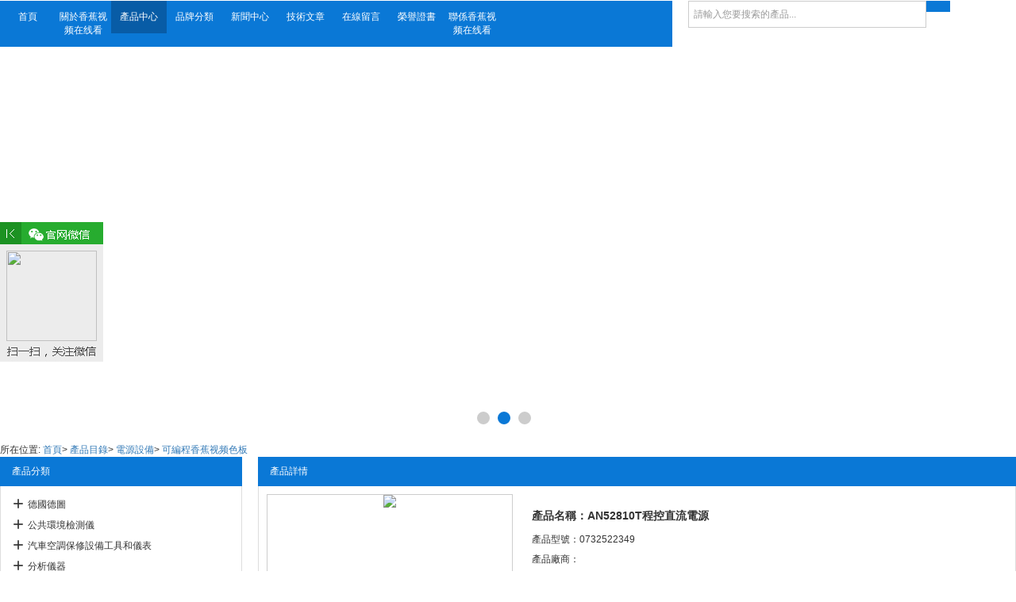

--- FILE ---
content_type: text/html; charset=utf-8
request_url: http://www.jndiqiang.com/pddetaildate/product/detail/20090430_7042226.html
body_size: 22301
content:
<html lang="zh">

<head><meta http-equiv="Cache-Control" content="no-transform"><meta name="applicable-device" content="pc"><meta charset="UTF-8">
    <title>AN52810T程控直流電源 上海&#39321;&#34121;&#35270;&#39057;&#22312;&#32447;&#30475;電子科技有限公司</title>
<link rel="canonical" href="http://www.jndiqiang.com/pddetaildate/product/detail/20090430_7042226.html"/>
<meta name="mobile-agent" content="format=[wml|xhtml|html5];url=http://m.jndiqiang.com/pddetaildate/product/detail/20090430_7042226.html" />
<link href="http://m.jndiqiang.com/pddetaildate/product/detail/20090430_7042226.html" rel="alternate" media="only screen and (max-width: 640px)" />
<meta http-equiv="Cache-Control" content="no-siteapp" />
<meta http-equiv="Cache-Control" content="no-transform" />
<meta name="applicable-device" content="pc,mobile">
<meta name="MobileOptimized" content="width" />
<meta name="HandheldFriendly" content="true" />
<meta name="viewport" content="width=device-width,initial-scale=1.0, minimum-scale=1.0, maximum-scale=1.0, user-scalable=no" /><meta name="viewport" content="width=device-width, initial-scale=1"><meta http-equiv="X-UA-Compatible" content="IE=9; IE=8; IE=7; IE=EDGE"><link href="http://i02.yzimgs.com/ico/637932436557530693.ico" type="image/x-icon" rel="shortcut icon">
<meta name="keywords" content="AN52810T程控直流電源" /><meta name="description" content="上海&#39321;&#34121;&#35270;&#39057;&#22312;&#32447;&#30475;電子科技有限公司主要致力於“AN52810T程控直流電源”的生產銷售。多年的“AN52810T程控直流電源”生產與銷售的經驗，與各行業新老用戶建立了穩定的合作關係，我公司經營的產品名稱深受廣大用戶信賴。歡迎來電谘詢或前來選購" />
    <link rel="stylesheet" href="http://resphoenix.yzimgs.com/css/library.6cfe2958.css" data-hash="css/library.css" data-attr="href">
    <link rel="stylesheet" href="http://resphoenix.yzimgs.com/css/site.base.f2079a80.css" data-hash="css/site.base.css" data-attr="href"><link id="skins_style" data-name="default" rel="stylesheet" href="http://resphoenix.yzimgs.com/css/skin/skin-default.8bed2fce.css" data-hash="css/skin/skin-default.css" data-attr="href">
    <!--InjectionDevCss-->
    <script src="http://resphoenix.yzimgs.com/js/library.eb7104af.js" data-hash="js/library.js" data-attr="src"></script>
   
    <script src="http://resphoenix.yzimgs.com/js/app.83739e66.js" data-hash="js/app.js" data-attr="src"></script>
    <!--InjectionDevJs--><style type="text/css">* #widget_31415233 {     margin-top: 0px;     padding-top: 155px; }  * #layout_24414104 {     width: 100%;     position: fixed;     z-index: 10; }  * #layout_13322242 {     height: 50px;     background-color: transparent;     background-image: url("http://p.yzimgs.com/global/12518/zh-cn/1657618141776.jpg");     background-position: center; }  * #layout_45253300 {     margin-left: auto;     margin-right: auto;     width: 1200px; }  * #widget_31534154 .phx-navigation-nomedia .menu {     background-color: transparent; }  * #widget_31534154 .phx-navigation-nomedia .menu>li.active>a {     background-color: transparent; }  * #widget_31534154 .phx-navigation-nomedia .menu>li:hover>a {     background-color: #0c3595;     color: #ffffff; }  * #widget_31534154 .phx-navigation-nomedia .menu>li {     width: 87px;     height: 50px; }  * #widget_31534154 .phx-navigation-nomedia .menu>li>ul>li>a {     text-align: left;     font-size: 13px;     text-indent: 16px; }  * #widget_31534154 .phx-navigation-nomedia .menu>li>ul>li {     margin-bottom: -9px; }  * #widget_31534154 .phx-navigation-nomedia .menu>li>ul {     margin-top: 12px;     padding-top: 5px;     padding-bottom: 12px;     width: 200px;     background-color: #0c3595; }  * #widget_31534154 .phx-navigation-nomedia .menu>li>a {     padding-top: 15px;     height: 50px;     color: #2b2b2b;     font-size: 15px; }  * #app_31054145 .phx-search .submit-search {     width: 36px;     height: 30px;     background-color: transparent;     background-image: url("http://p.yzimgs.com/global/12416/zh-cn/1627267288952.png");     background-repeat: no-repeat;     background-position: center; }  * #app_31054145 {     margin-top: 11px;     float: right; }  * #app_31054145 .phx-search .keyword {     width: 349px;     height: 30px;     background-color: transparent;     background-image: url("http://p.yzimgs.com/global/12416/zh-cn/1627267303829.png");     background-repeat: no-repeat;     background-position: center;     border-top-width: 0px;     border-top-color: transparent;     border-left-width: 0px;     border-left-color: transparent;     border-right-width: 0px;     border-right-color: transparent;     border-bottom-width: 0px;     border-bottom-color: transparent;     color: #404040;     font-size: 13px;     text-indent: 5px; }  * #widget_54225352 {     height: 105px;     background-image: url("http://p.yzimgs.com/global/12518/zh-cn/1657694253816.jpg");     background-repeat: no-repeat;     background-position: center; }  * #app_30314054 {     margin-top: 8px;     margin-left: auto;     margin-bottom: 8px;     margin-right: auto;     width: 1200px;     font-size: 13px; }  * #layout_45333533 {     margin-left: auto;     margin-bottom: 25px;     margin-right: auto;     width: 1200px; }  * #app_15430310 {     width: 255px; }  * #app_15430310 .phx-catalog-multiple .catalog-title .pull-left {     font-size: 20px; }  * #app_15430310 .phx-catalog-multiple .catalog-title {     padding-top: 11px;     padding-left: 15px;     height: 47px;     background-color: transparent;     background-image: url("http://p.yzimgs.com/global/12475/zh-cn/1640935597018.jpg");     background-repeat: no-repeat;     background-position: center; }  * #app_15430310 .multiple-pose-4 .first-level li a {     background-color: transparent;     color: #ffffff;     font-size: 15px; }  * #app_15430310 .multiple-pose-4 .first-level li .ico {     opacity: 0; }  * #app_15430310 .multiple-pose-4 .first-level li .sec-level li {     margin-left: 0px;     margin-bottom: -7px;     background-color: #ffffff; }  * #app_15430310 .multiple-pose-4 .first-level li .third-level li {     margin-left: -12px;     background-color: #ffffff; }  * #app_15430310 .multiple-pose-4 .first-level li .sec-level {     margin-top: 6px;     background-color: transparent; }  * #app_15430310 .multiple-pose-4 .first-level li .sec-level li a {     color: #2c97e8;     font-size: 13px; }  * #app_15430310 .multiple-pose-4 .first-level li .third-level li a {     color: #7a7a7a;     font-size: 12px;     text-indent: 20px; }  * #app_15430310 .multiple-pose-4 .first-level li {     margin-left: -11px;     margin-bottom: 3px;     padding-top: 6px;     padding-bottom: 7px;     width: 255px;     background-color: #2c97e8; }  * #layout_01312244 .phx-panel-title {     height: 59px;     background-color: transparent;     border-bottom-style: solid;     border-bottom-width: 1px;     border-bottom-color: #d9d9d9; }  * #layout_01312244 .phx-panel-title .text {     margin-left: -15px;     height: 48px;     border-bottom-style: solid;     border-bottom-width: 3px;     color: #015ea4;     font-weight: bold;     font-size: 22px; }  * #layout_01312244 .phx-panel-wrap .phx-panel {     padding-top: 20px;     background-color: transparent;     border-top-width: 0px;     border-top-color: transparent;     border-left-width: 0px;     border-left-color: transparent;     border-right-width: 0px;     border-right-color: transparent;     border-bottom-width: 0px;     border-bottom-color: transparent; }  * #app_40015152 .product_info_pose_4 .info .info_list li {     font-size: 14px;     line-height: 40px; }  * #app_40015152 .product_info_pose_4 .info .info_list li .info_name {     font-weight: bold;     font-size: 18px; }  * #app_40015152 .product_info_pose_4 .simple_intro .title {     margin-top: 25px;     margin-left: -4px;     padding-left: 13px;     background-color: #f2f2f2;     font-weight: normal;     font-size: 14px;     text-indent: -3px; }  * #app_40015152 .product_info_pose_4 .details_info .title {     margin-left: -4px;     padding-left: 14px;     background-color: #f2f2f2;     font-weight: normal;     font-size: 14px;     text-indent: -3px; }  * #layout_15001500 {     background-color: #082362; }  * #layout_13255241 {     margin-top: 25px;     margin-left: auto;     margin-bottom: 5px;     margin-right: auto;     width: 1200px; }  * #app_30211220 .artcie_list .article-title span {     font-size: 20px; }  * #app_30211220 .artcie_list .article-title {     background-color: transparent; }  * #app_30211220 .artcie_list .article-list ul li a {     color: #989d97;     font-size: 13px; }  * #app_30211220 .artcie_list .article-list ul li {     margin-bottom: -4px;     width: 46%; }  * #app_30211220 .artcie_list .article-list {     margin-top: -8px;     background-color: transparent;     border-top-width: 0px;     border-top-color: transparent;     border-left-width: 0px;     border-left-color: transparent;     border-right-width: 0px;     border-right-color: transparent;     border-bottom-width: 0px;     border-bottom-color: transparent; }  * #app_45530251 .phx-contact-us .contact-us-title {     background-color: transparent; }  * #app_45530251 .phx-contact-us .contact-us-title .pull-left {     font-size: 20px; }  * #app_45530251 .phx-contact-us .contact-us-content {     margin-top: -15px;     background-color: transparent;     border-top-width: 0px;     border-top-color: transparent;     border-left-width: 0px;     border-left-color: transparent;     border-right-width: 0px;     border-right-color: transparent;     border-bottom-width: 0px;     border-bottom-color: transparent;     color: #989d97;     font-size: 13px;     line-height: 24px; }  * #widget_02045345 {     margin-top: 50px; }  * #widget_10421141 {     margin-top: 8px;     color: #ffffff;     font-size: 14px; }  * #layout_54150212 {     margin-left: auto;     margin-right: auto;     width: 1200px; }  * #app_34441143 {     margin-bottom: 25px;     border-top-style: solid;     border-top-width: 1px;     border-top-color: #5b6159; }  * #app_34441143 .phx-footer {     background-color: transparent;     line-height: 30px; }</style></head>

<body data-inherit="app_frame" data-action="products_detail" data-uri="http://api.phoenix.yi-z.cn" style="" data-layout="true" data-target="ShowProduct" data-baidu-share-abs="0">
    <div id="template">
        <div id="content" style="height:100%;width: 100%;">
            <div id="container" class="container" data-appid="container">
                <header id="header" class="header" data-appid="layout">
                    <div id="headerWrapper" class="headerWrapper" data-appid="wrapper">
                        <div id="headerContainer" class="headerContainer" data-appid="container">
                            <div id="widget_31415233_style" class="hide">
                                
                            </div>
                            <div id="11ea33d7fb" class="row" role="draggable" data-appid="row" id="layout_24414104">
                                <div id="layout_24414104_style" class="hide">
                                    
                                </div>
                                <div id="11ea33d7fb" class="rowPatch">
                                    <div id="11ea33d7fb" class="col-12">
                                        <div id="11ea33d7fb" class="boxBlock">
                                            <div id="11ea33d7fb" class="elementContainer" data-appid="column" id="layout_43443030">
                                                <div id="11ea33d7fb" class="appWrapper" id="widget_54225352" role="draggable" data-type="widget" data-appid="text" data-config="" data-state="true">
    <div id="11ea33d7fb" class="appMask"></div>
    <div id="11ea33d7fb" class="appContent">
        <div id="11ea33d7fb" class="con_body">
    <div id="11ea33d7fb" role="editor" class="">
        
        
    
    </div>
</div>

    </div>
</div>

                                                <div id="11ea33d7fb" class="row" role="draggable" data-appid="row" id="layout_13322242">
                                                    <div id="layout_13322242_style" class="hide">
                                                        
                                                    </div>
                                                    <div id="11ea33d7fb" class="rowPatch">
                                                        <div id="11ea33d7fb" class="col-12">
                                                            <div id="11ea33d7fb" class="boxBlock">
                                                                <div id="11ea33d7fb" class="elementContainer" data-appid="column" id="layout_31524120">
                                                                    <div id="11ea33d7fb" class="row" role="draggable" data-appid="row" id="layout_45253300">
                                                                        <div id="layout_45253300_style" class="hide">
                                                                            
                                                                        </div>
                                                                        <div id="11ea33d7fb" class="rowPatch">
                                                                            <div id="11ea33d7fb" class="col-8">
                                                                                <div id="11ea33d7fb" class="boxBlock">
                                                                                    <div id="11ea33d7fb" class="elementContainer" data-appid="column" id="layout_34002155">
                                                                                        <div id="11ea33d7fb" class="appWrapper" id="widget_31534154" role="draggable" data-type="widget" data-appid="navigation_nomedia" data-config="" data-state="true">
    <div id="11ea33d7fb" class="appMask"></div>
    <div id="11ea33d7fb" class="appContent">
        <div id="11ea33d7fb" class="phx-navigation-nomedia js-navigation-nomedia" data-show="false">
  <ul class="menu">
        <li id="11ea33d7fb" class="active first" data-type="Default">
          <a id="11ea33d7fb" href="/index.html" title="首頁" target="">首頁</a>
          <ul>
          </ul>
        </li>
        <li id="11ea33d7fb" class="" data-type="Intro">
          <a id="11ea33d7fb" href="/pddetaildate/aboutus.html" title="關於&#39321;&#34121;&#35270;&#39057;&#22312;&#32447;&#30475;" target="">關於&#39321;&#34121;&#35270;&#39057;&#22312;&#32447;&#30475;</a>
          <ul>
          </ul>
        </li>
        <li id="11ea33d7fb" class=" hasSubOne" data-type="ProClass">
          <a id="11ea33d7fb" href="/pddetaildate/products.html" title="產品中心" target="">產品中心</a>
          <ul>
            <li id="11ea33d7fb" class=" first">
              <a id="11ea33d7fb" href="/pddetaildate/profirstlist/20180104_3808337_1.html" title="德國德圖" target="">德國德圖</a>
              <ul>
              </ul>
            </li>
            <li id="11ea33d7fb" class="">
              <a id="11ea33d7fb" href="/pddetaildate/profirstlist/20080722_2154788_1.html" title="公共環境檢測儀" target="">公共環境檢測儀</a>
              <ul>
              </ul>
            </li>
            <li id="11ea33d7fb" class="">
              <a id="11ea33d7fb" href="/pddetaildate/profirstlist/20110416_2651512_1.html" title="汽車空調保修設備工具和儀表" target="">汽車空調保修設備工具和儀表</a>
              <ul>
              </ul>
            </li>
            <li id="11ea33d7fb" class="">
              <a id="11ea33d7fb" href="/pddetaildate/profirstlist/20110526_2677958_1.html" title="分析儀器" target="">分析儀器</a>
              <ul>
              </ul>
            </li>
            <li id="11ea33d7fb" class="">
              <a id="11ea33d7fb" href="/pddetaildate/profirstlist/20090413_2292823_1.html" title="氣體檢測" target="">氣體檢測</a>
              <ul>
              </ul>
            </li>
            <li id="11ea33d7fb" class="">
              <a id="11ea33d7fb" href="/pddetaildate/profirstlist/20090413_2292818_1.html" title="通訊/無線電檢測" target="">通訊/無線電檢測</a>
              <ul>
              </ul>
            </li>
            <li id="11ea33d7fb" class="">
              <a id="11ea33d7fb" href="/pddetaildate/profirstlist/20090413_2292817_1.html" title="計量校準儀器" target="">計量校準儀器</a>
              <ul>
              </ul>
            </li>
            <li id="11ea33d7fb" class="">
              <a id="11ea33d7fb" href="/pddetaildate/profirstlist/20090413_2292812_1.html" title="食品**檢測" target="">食品**檢測</a>
              <ul>
              </ul>
            </li>
            <li id="11ea33d7fb" class="">
              <a id="11ea33d7fb" href="/pddetaildate/profirstlist/20090430_2306194_1.html" title="電力電工檢測" target="">電力電工檢測</a>
              <ul>
              </ul>
            </li>
            <li id="11ea33d7fb" class="">
              <a id="11ea33d7fb" href="/pddetaildate/profirstlist/20090413_2292806_1.html" title="無損檢測儀" target="">無損檢測儀</a>
              <ul>
              </ul>
            </li>
          </ul>
        </li>
        <li id="11ea33d7fb" class="" data-type="Datum">
          <a id="11ea33d7fb" href="/pddetaildate/datum/4001107_1.html" title="品牌分類" target="_self">品牌分類</a>
          <ul>
          </ul>
        </li>
        <li id="11ea33d7fb" class=" hasSubOne" data-type="Affiche">
          <a id="11ea33d7fb" href="/pddetaildate/news.html" title="新聞中心" target="">新聞中心</a>
          <ul>
            <li id="11ea33d7fb" class=" first">
              <a id="11ea33d7fb" href="/pddetaildate/newsctg/20090607_2318984.html" title="相關新聞" target="">相關新聞</a>
              <ul>
              </ul>
            </li>
          </ul>
        </li>
        <li id="11ea33d7fb" class=" hasSubOne" data-type="Article">
          <a id="11ea33d7fb" href="/pddetaildate/technology.html" title="技術文章" target="_self">技術文章</a>
          <ul>
            <li id="11ea33d7fb" class=" first">
              <a id="11ea33d7fb" href="/pddetaildate/technologyctg/20090506_2308073.html" title="相關技術文章" target="_self">相關技術文章</a>
              <ul>
              </ul>
            </li>
          </ul>
        </li>
        <li id="11ea33d7fb" class="" data-type="MessageSend">
          <a id="11ea33d7fb" href="/pddetaildate/messagesend.html" title="在線留言" target="_self">在線留言</a>
          <ul>
          </ul>
        </li>
        <li id="11ea33d7fb" class="" data-type="Credential">
          <a id="11ea33d7fb" href="/pddetaildate/honor.html" title="榮譽證書" target="_self">榮譽證書</a>
          <ul>
          </ul>
        </li>
        <li id="11ea33d7fb" class="" data-type="Contract">
          <a id="11ea33d7fb" href="/pddetaildate/contactus.html" title="聯係&#39321;&#34121;&#35270;&#39057;&#22312;&#32447;&#30475;" target="">聯係&#39321;&#34121;&#35270;&#39057;&#22312;&#32447;&#30475;</a>
          <ul>
          </ul>
        </li>
  </ul>
</div>








    </div>
</div>

                                                                                        <div id="widget_31534154_style" class="hide">
                                                                                            
                                                                                            
                                                                                            
                                                                                            
                                                                                            
                                                                                            
                                                                                            
                                                                                            
                                                                                        </div>
                                                                                    </div>
                                                                                </div>
                                                                            </div>
                                                                            <div id="11ea33d7fb" class="col-4">
                                                                                <div id="11ea33d7fb" class="boxBlock">
                                                                                    <div id="11ea33d7fb" class="elementContainer" data-appid="column" id="layout_51002501">
                                                                                        <div id="11ea33d7fb" class="appWrapper" id="app_31054145" role="draggable" data-type="app" data-appid="datumSearch" data-config="" data-state="true">
    <div id="11ea33d7fb" class="appMask"></div>
    <div id="11ea33d7fb" class="appContent">
        <div id="11ea33d7fb" class="phx-search clearfix" data-url="/pddetaildate/search/[SearchText]_1.html">
    <input class="form-control keyword" name="keyword" placeholder="請輸入您要搜索的產品...">
    <a id="11ea33d7fb" class="submit-search" href="javascript:void(0);"></a>
</div>
    </div>
</div>

                                                                                    </div>
                                                                                    <div id="app_31054145_style" class="hide">
                                                                                        
                                                                                        
                                                                                        
                                                                                    </div>
                                                                                </div>
                                                                            </div>
                                                                        </div>
                                                                    </div>
                                                                </div>
                                                            </div>
                                                        </div>
                                                    </div>
                                                </div>
                                                <div id="widget_54225352_style" class="hide">
                                                    
                                                </div>
                                            </div>
                                        </div>
                                    </div>
                                </div>
                            </div>
                            <div id="11ea33d7fb" class="appWrapper" id="widget_31415233" role="draggable" data-type="widget" data-appid="carousel" data-config="" data-state="true">
    <div id="11ea33d7fb" class="appMask"></div>
    <div id="11ea33d7fb" class="appContent">
        <div id="11ea33d7fb" class="phx-carousel yiz-slider-fade" data-width="100%" data-height="500" data-compose="2" data-dots="true" data-autoplay="true" data-autoplayspeed="4000" data-scrollspeed="2000">
    <ul>
                <li><a id="11ea33d7fb" onclick="return false;" href="javascript:void(0);" style="background:url(//p.yzimgs.com/global/12518/zh-cn/1657618160807.jpg) center top;cursor: default;"></a></li>

                <li><a id="11ea33d7fb" onclick="return false;" href="javascript:void(0);" style="background:url(//p.yzimgs.com/global/12518/zh-cn/1657618161040.jpg) center top;cursor: default;"></a></li>

                <li><a id="11ea33d7fb" onclick="return false;" href="javascript:void(0);" style="background:url(//p.yzimgs.com/global/12518/zh-cn/1657618161356.jpg) center top;cursor: default;"></a></li>

    </ul>
</div>
    </div>
</div>

                        </div>
                    </div>
                </header>
                <div id="main" class="main" data-appid="layout">
                    <div id="mainWrapper" class="mainWrapper" data-appid="wrapper">
                        <div id="mainContainer" class="mainContainer" data-appid="container">
                            <div id="app_30314054_style" class="hide">
                                
                            </div>
                            <div id="11ea33d7fb" class="appWrapper" id="app_30314054" role="draggable" data-type="app" data-appid="crumbslist" data-config="" data-state="true">
    <div id="11ea33d7fb" class="appMask"></div>
    <div id="11ea33d7fb" class="appContent">
        <div id="11ea33d7fb" class="crumbs">
  所在位置:
  
      <a id="11ea33d7fb" href="/index.html" title="首頁">首頁</a><span>&gt;</span>
      <a id="11ea33d7fb" href="/pddetaildate/products.html" title="產品目錄">產品目錄</a><span>&gt;</span>
      <a id="11ea33d7fb" href="/pddetaildate/profirstlist/20090413_2292808_1.html" title="電源設備">電源設備</a><span>&gt;</span>
      <a id="11ea33d7fb" href="/pddetaildate/prosecondlist/20090430_2306108_1.html" title="可編程&#39321;&#34121;&#35270;&#39057;&#33394;&#26495;">可編程&#39321;&#34121;&#35270;&#39057;&#33394;&#26495;</a><span>&gt;</span>
</div>

    </div>
</div>

                            <div id="11ea33d7fb" class="row" role="draggable" data-appid="row" id="layout_45333533">
                                <div id="layout_45333533_style" class="hide">
                                    
                                </div>
                                <div id="11ea33d7fb" class="rowPatch">
                                    <div id="11ea33d7fb" class="col-3">
                                        <div id="11ea33d7fb" class="boxBlock">
                                            <div id="11ea33d7fb" class="elementContainer" data-appid="column" id="layout_04501420">
                                                <div id="11ea33d7fb" class="appWrapper" id="app_15430310" role="draggable" data-type="app" data-appid="catalogMultiple" data-config="" data-state="true">
    <div id="11ea33d7fb" class="appMask"></div>
    <div id="11ea33d7fb" class="appContent">
        <div id="11ea33d7fb" class="phx-catalog-multiple clearfix">
    <div id="11ea33d7fb" class="catalog-title clearfix">
        <span class="pull-left">產品分類</span>
    </div>

  <div id="11ea33d7fb" class="multiple-list clearfix multiple-pose-4" data-trigger="mouseover" data-compose="4" data-defaultshow="false">
    <ul class="first-level">
      <li>
        <span class="ico add"></span><a id="11ea33d7fb" href="/pddetaildate/profirstlist/20180104_3808337_1.html" title="德國德圖">德國德圖</a>

        <ul class="sec-level">
          <li>
            <span class="ico add"></span><a id="11ea33d7fb" href="/pddetaildate/prosecondlist/20180104_3808344_1.html" title="紅外熱像儀">紅外熱像儀</a>
            <ul class="third-level">
            </ul>
          </li>
          <li>
            <span class="ico add"></span><a id="11ea33d7fb" href="/pddetaildate/prosecondlist/20180104_3808338_1.html" title="煙氣分析儀">煙氣分析儀</a>
            <ul class="third-level">
            </ul>
          </li>
        </ul>
      </li>
      <li>
        <span class="ico add"></span><a id="11ea33d7fb" href="/pddetaildate/profirstlist/20080722_2154788_1.html" title="公共環境檢測儀">公共環境檢測儀</a>

        <ul class="sec-level">
          <li>
            <span class="ico add"></span><a id="11ea33d7fb" href="/pddetaildate/prosecondlist/20220111_3986815_1.html" title="輻射檢測儀">輻射檢測儀</a>
            <ul class="third-level">
            </ul>
          </li>
          <li>
            <span class="ico add"></span><a id="11ea33d7fb" href="/pddetaildate/prosecondlist/20220111_3986810_1.html" title="轉速表">轉速表</a>
            <ul class="third-level">
            </ul>
          </li>
          <li>
            <span class="ico add"></span><a id="11ea33d7fb" href="/pddetaildate/prosecondlist/20120924_2946095_1.html" title=" 英國ASL"> 英國ASL</a>
            <ul class="third-level">
            </ul>
          </li>
          <li>
            <span class="ico add"></span><a id="11ea33d7fb" href="/pddetaildate/prosecondlist/20120812_2917498_1.html" title="塵埃粒子計算器">塵埃粒子計算器</a>
            <ul class="third-level">
            </ul>
          </li>
          <li>
            <span class="ico add"></span><a id="11ea33d7fb" href="/pddetaildate/prosecondlist/20120722_2907218_1.html" title="照度儀">照度儀</a>
            <ul class="third-level">
                <li><span class="ico"></span><a id="11ea33d7fb" href="/pddetaildate/prothirdlist/20120722_2907219_1.html" title="照度儀">照度儀</a></li>
            </ul>
          </li>
        </ul>
      </li>
      <li>
        <span class="ico add"></span><a id="11ea33d7fb" href="/pddetaildate/profirstlist/20110416_2651512_1.html" title="汽車空調保修設備工具和儀表">汽車空調保修設備工具和儀表</a>

        <ul class="sec-level">
          <li>
            <span class="ico add"></span><a id="11ea33d7fb" href="/pddetaildate/prosecondlist/20220111_3986820_1.html" title="真空泵油">真空泵油</a>
            <ul class="third-level">
            </ul>
          </li>
          <li>
            <span class="ico add"></span><a id="11ea33d7fb" href="/pddetaildate/prosecondlist/20120927_2948605_1.html" title="液壓油">液壓油</a>
            <ul class="third-level">
            </ul>
          </li>
          <li>
            <span class="ico add"></span><a id="11ea33d7fb" href="/pddetaildate/prosecondlist/20120922_2944960_1.html" title="空調係統清洗機">空調係統清洗機</a>
            <ul class="third-level">
            </ul>
          </li>
          <li>
            <span class="ico add"></span><a id="11ea33d7fb" href="/pddetaildate/prosecondlist/20120922_2944956_1.html" title="管道泄漏檢測儀 ">管道泄漏檢測儀 </a>
            <ul class="third-level">
            </ul>
          </li>
          <li>
            <span class="ico add"></span><a id="11ea33d7fb" href="/pddetaildate/prosecondlist/20120607_2883750_1.html" title="真空度計">真空度計</a>
            <ul class="third-level">
            </ul>
          </li>
        </ul>
      </li>
      <li>
        <span class="ico add"></span><a id="11ea33d7fb" href="/pddetaildate/profirstlist/20110526_2677958_1.html" title="分析儀器">分析儀器</a>

        <ul class="sec-level">
          <li>
            <span class="ico add"></span><a id="11ea33d7fb" href="/pddetaildate/prosecondlist/20220111_3986840_1.html" title="廢水分析儀">廢水分析儀</a>
            <ul class="third-level">
            </ul>
          </li>
          <li>
            <span class="ico add"></span><a id="11ea33d7fb" href="/pddetaildate/prosecondlist/20120605_2882015_1.html" title="酸度計">酸度計</a>
            <ul class="third-level">
            </ul>
          </li>
          <li>
            <span class="ico add"></span><a id="11ea33d7fb" href="/pddetaildate/prosecondlist/20120605_2882013_1.html" title=" PH計控製器"> PH計控製器</a>
            <ul class="third-level">
            </ul>
          </li>
          <li>
            <span class="ico add"></span><a id="11ea33d7fb" href="/pddetaildate/prosecondlist/20120605_2882011_1.html" title="溶解氧測定儀">溶解氧測定儀</a>
            <ul class="third-level">
            </ul>
          </li>
          <li>
            <span class="ico add"></span><a id="11ea33d7fb" href="/pddetaildate/prosecondlist/20120605_2882007_1.html" title=" PH計"> PH計</a>
            <ul class="third-level">
            </ul>
          </li>
        </ul>
      </li>
      <li>
        <span class="ico add"></span><a id="11ea33d7fb" href="/pddetaildate/profirstlist/20090413_2292823_1.html" title="氣體檢測">氣體檢測</a>

        <ul class="sec-level">
          <li>
            <span class="ico add"></span><a id="11ea33d7fb" href="/pddetaildate/prosecondlist/20121115_2993239_1.html" title=" 氰化氫氣體檢測儀"> 氰化氫氣體檢測儀</a>
            <ul class="third-level">
            </ul>
          </li>
          <li>
            <span class="ico add"></span><a id="11ea33d7fb" href="/pddetaildate/prosecondlist/20121109_2989512_1.html" title="一氧化氮檢測儀">一氧化氮檢測儀</a>
            <ul class="third-level">
            </ul>
          </li>
          <li>
            <span class="ico add"></span><a id="11ea33d7fb" href="/pddetaildate/prosecondlist/20121102_2984139_1.html" title="二氧化氮檢則儀">二氧化氮檢則儀</a>
            <ul class="third-level">
            </ul>
          </li>
          <li>
            <span class="ico add"></span><a id="11ea33d7fb" href="/pddetaildate/prosecondlist/20121102_2984134_1.html" title="SO2二氧化硫檢測儀">SO2二氧化硫檢測儀</a>
            <ul class="third-level">
            </ul>
          </li>
          <li>
            <span class="ico add"></span><a id="11ea33d7fb" href="/pddetaildate/prosecondlist/20120922_2944958_1.html" title="燃燒率分析儀 ">燃燒率分析儀 </a>
            <ul class="third-level">
                <li><span class="ico"></span><a id="11ea33d7fb" href="/pddetaildate/prothirdlist/20120922_2944959_1.html" title="燃燒率分析儀 ">燃燒率分析儀 </a></li>
            </ul>
          </li>
        </ul>
      </li>
      <li>
        <span class="ico add"></span><a id="11ea33d7fb" href="/pddetaildate/profirstlist/20090413_2292818_1.html" title="通訊/無線電檢測">通訊/無線電檢測</a>

        <ul class="sec-level">
          <li>
            <span class="ico add"></span><a id="11ea33d7fb" href="/pddetaildate/prosecondlist/20120927_2948590_1.html" title="海拔儀">海拔儀</a>
            <ul class="third-level">
            </ul>
          </li>
          <li>
            <span class="ico add"></span><a id="11ea33d7fb" href="/pddetaildate/prosecondlist/20110611_2687158_1.html" title="軸承故障診斷儀">軸承故障診斷儀</a>
            <ul class="third-level">
            </ul>
          </li>
          <li>
            <span class="ico add"></span><a id="11ea33d7fb" href="/pddetaildate/prosecondlist/20110611_2687154_1.html" title="軸承振動診斷儀">軸承振動診斷儀</a>
            <ul class="third-level">
            </ul>
          </li>
          <li>
            <span class="ico add"></span><a id="11ea33d7fb" href="/pddetaildate/prosecondlist/20110610_2686115_1.html" title="光源表">光源表</a>
            <ul class="third-level">
            </ul>
          </li>
          <li>
            <span class="ico add"></span><a id="11ea33d7fb" href="/pddetaildate/prosecondlist/20110610_2686109_1.html" title="激光光源表">激光光源表</a>
            <ul class="third-level">
            </ul>
          </li>
        </ul>
      </li>
      <li>
        <span class="ico add"></span><a id="11ea33d7fb" href="/pddetaildate/profirstlist/20090413_2292817_1.html" title="計量校準儀器">計量校準儀器</a>

        <ul class="sec-level">
          <li>
            <span class="ico add"></span><a id="11ea33d7fb" href="/pddetaildate/prosecondlist/20120529_2879085_1.html" title="固液體兩用比重計">固液體兩用比重計</a>
            <ul class="third-level">
            </ul>
          </li>
          <li>
            <span class="ico add"></span><a id="11ea33d7fb" href="/pddetaildate/prosecondlist/20120529_2879084_1.html" title="防火材料比重計">防火材料比重計</a>
            <ul class="third-level">
            </ul>
          </li>
          <li>
            <span class="ico add"></span><a id="11ea33d7fb" href="/pddetaildate/prosecondlist/20120529_2879080_1.html" title="精密陶瓷密度計">精密陶瓷密度計</a>
            <ul class="third-level">
            </ul>
          </li>
          <li>
            <span class="ico add"></span><a id="11ea33d7fb" href="/pddetaildate/prosecondlist/20120529_2879079_1.html" title="密重比儀">密重比儀</a>
            <ul class="third-level">
            </ul>
          </li>
          <li>
            <span class="ico add"></span><a id="11ea33d7fb" href="/pddetaildate/prosecondlist/20090430_2306235_1.html" title="示波器校準器">示波器校準器</a>
            <ul class="third-level">
            </ul>
          </li>
        </ul>
      </li>
      <li>
        <span class="ico add"></span><a id="11ea33d7fb" href="/pddetaildate/profirstlist/20090413_2292812_1.html" title="食品**檢測">食品**檢測</a>

        <ul class="sec-level">
          <li>
            <span class="ico add"></span><a id="11ea33d7fb" href="/pddetaildate/prosecondlist/20120529_2879004_1.html" title="食品物性分析儀">食品物性分析儀</a>
            <ul class="third-level">
            </ul>
          </li>
          <li>
            <span class="ico add"></span><a id="11ea33d7fb" href="/pddetaildate/prosecondlist/20120529_2879002_1.html" title="嫩度儀">嫩度儀</a>
            <ul class="third-level">
            </ul>
          </li>
          <li>
            <span class="ico add"></span><a id="11ea33d7fb" href="/pddetaildate/prosecondlist/20100515_2467298_1.html" title="食品水分儀">食品水分儀</a>
            <ul class="third-level">
            </ul>
          </li>
          <li>
            <span class="ico add"></span><a id="11ea33d7fb" href="/pddetaildate/prosecondlist/20100430_2460667_1.html" title="食用油檢測儀">食用油檢測儀</a>
            <ul class="third-level">
            </ul>
          </li>
          <li>
            <span class="ico add"></span><a id="11ea33d7fb" href="/pddetaildate/prosecondlist/20090430_2306188_1.html" title="食品溫度計">食品溫度計</a>
            <ul class="third-level">
            </ul>
          </li>
        </ul>
      </li>
      <li>
        <span class="ico add"></span><a id="11ea33d7fb" href="/pddetaildate/profirstlist/20090430_2306194_1.html" title="電力電工檢測">電力電工檢測</a>

        <ul class="sec-level">
          <li>
            <span class="ico add"></span><a id="11ea33d7fb" href="/pddetaildate/prosecondlist/20220111_3986813_1.html" title="信號發生器">信號發生器</a>
            <ul class="third-level">
            </ul>
          </li>
          <li>
            <span class="ico add"></span><a id="11ea33d7fb" href="/pddetaildate/prosecondlist/20220111_3986812_1.html" title="熱電偶探頭">熱電偶探頭</a>
            <ul class="third-level">
            </ul>
          </li>
          <li>
            <span class="ico add"></span><a id="11ea33d7fb" href="/pddetaildate/prosecondlist/20120812_2917504_1.html" title="接地電阻測試儀">接地電阻測試儀</a>
            <ul class="third-level">
            </ul>
          </li>
          <li>
            <span class="ico add"></span><a id="11ea33d7fb" href="/pddetaildate/prosecondlist/20120812_2917503_1.html" title="電纜測試儀">電纜測試儀</a>
            <ul class="third-level">
            </ul>
          </li>
          <li>
            <span class="ico add"></span><a id="11ea33d7fb" href="/pddetaildate/prosecondlist/20120728_2910165_1.html" title="插座測試儀">插座測試儀</a>
            <ul class="third-level">
            </ul>
          </li>
        </ul>
      </li>
      <li>
        <span class="ico add"></span><a id="11ea33d7fb" href="/pddetaildate/profirstlist/20090413_2292806_1.html" title="無損檢測儀">無損檢測儀</a>

        <ul class="sec-level">
          <li>
            <span class="ico add"></span><a id="11ea33d7fb" href="/pddetaildate/prosecondlist/20220111_3986818_1.html" title="建築檢測儀">建築檢測儀</a>
            <ul class="third-level">
            </ul>
          </li>
          <li>
            <span class="ico add"></span><a id="11ea33d7fb" href="/pddetaildate/prosecondlist/20120529_2879198_1.html" title="牆體掃描儀，金屬掃描儀">牆體掃描儀，金屬掃描儀</a>
            <ul class="third-level">
            </ul>
          </li>
          <li>
            <span class="ico add"></span><a id="11ea33d7fb" href="/pddetaildate/prosecondlist/20111224_2814639_1.html" title="全數字探頭測試儀">全數字探頭測試儀</a>
            <ul class="third-level">
            </ul>
          </li>
          <li>
            <span class="ico add"></span><a id="11ea33d7fb" href="/pddetaildate/prosecondlist/20110610_2686143_1.html" title="測厚儀">測厚儀</a>
            <ul class="third-level">
            </ul>
          </li>
          <li>
            <span class="ico add"></span><a id="11ea33d7fb" href="/pddetaildate/prosecondlist/20110610_2686141_1.html" title="專用銅厚測試儀">專用銅厚測試儀</a>
            <ul class="third-level">
            </ul>
          </li>
        </ul>
      </li>
      <li>
        <span class="ico add"></span><a id="11ea33d7fb" href="/pddetaildate/profirstlist/20090413_2292810_1.html" title="記錄儀">記錄儀</a>

        <ul class="sec-level">
          <li>
            <span class="ico add"></span><a id="11ea33d7fb" href="/pddetaildate/prosecondlist/20120529_2879090_1.html" title="短信報警溫濕度儀">短信報警溫濕度儀</a>
            <ul class="third-level">
            </ul>
          </li>
          <li>
            <span class="ico add"></span><a id="11ea33d7fb" href="/pddetaildate/prosecondlist/20120529_2879088_1.html" title="聲光報警記錄儀">聲光報警記錄儀</a>
            <ul class="third-level">
            </ul>
          </li>
          <li>
            <span class="ico add"></span><a id="11ea33d7fb" href="/pddetaildate/prosecondlist/20120529_2879087_1.html" title="超低溫溫度記錄儀">超低溫溫度記錄儀</a>
            <ul class="third-level">
            </ul>
          </li>
          <li>
            <span class="ico add"></span><a id="11ea33d7fb" href="/pddetaildate/prosecondlist/20110610_2686108_1.html" title="儲存式多功能溫度表">儲存式多功能溫度表</a>
            <ul class="third-level">
            </ul>
          </li>
          <li>
            <span class="ico add"></span><a id="11ea33d7fb" href="/pddetaildate/prosecondlist/20110610_2686088_1.html" title="四通道溫度數據記錄器">四通道溫度數據記錄器</a>
            <ul class="third-level">
            </ul>
          </li>
        </ul>
      </li>
      <li>
        <span class="ico add"></span><a id="11ea33d7fb" href="/pddetaildate/profirstlist/20090413_2292809_1.html" title="安規檢測">安規檢測</a>

        <ul class="sec-level">
          <li>
            <span class="ico add"></span><a id="11ea33d7fb" href="/pddetaildate/prosecondlist/20120529_2879202_1.html" title="示波器">示波器</a>
            <ul class="third-level">
            </ul>
          </li>
          <li>
            <span class="ico add"></span><a id="11ea33d7fb" href="/pddetaildate/prosecondlist/20110509_2665625_1.html" title="電橋儀">電橋儀</a>
            <ul class="third-level">
            </ul>
          </li>
          <li>
            <span class="ico add"></span><a id="11ea33d7fb" href="/pddetaildate/prosecondlist/20110509_2665620_1.html" title="電阻計">電阻計</a>
            <ul class="third-level">
            </ul>
          </li>
          <li>
            <span class="ico add"></span><a id="11ea33d7fb" href="/pddetaildate/prosecondlist/20110509_2665618_1.html" title="電阻針">電阻針</a>
            <ul class="third-level">
            </ul>
          </li>
          <li>
            <span class="ico add"></span><a id="11ea33d7fb" href="/pddetaildate/prosecondlist/20090430_2306152_1.html" title="微歐姆計/電阻計">微歐姆計/電阻計</a>
            <ul class="third-level">
            </ul>
          </li>
        </ul>
      </li>
      <li>
        <span class="ico add"></span><a id="11ea33d7fb" href="/pddetaildate/profirstlist/20090413_2292808_1.html" title="電源設備">電源設備</a>

        <ul class="sec-level">
          <li>
            <span class="ico add"></span><a id="11ea33d7fb" href="/pddetaildate/prosecondlist/20110508_2664948_1.html" title="燈管電源">燈管電源</a>
            <ul class="third-level">
            </ul>
          </li>
          <li>
            <span class="ico add"></span><a id="11ea33d7fb" href="/pddetaildate/prosecondlist/20110506_2664131_1.html" title="關電源">關電源</a>
            <ul class="third-level">
            </ul>
          </li>
          <li>
            <span class="ico add"></span><a id="11ea33d7fb" href="/pddetaildate/prosecondlist/20090430_2306106_1.html" title="&#39321;&#34121;&#35270;&#39057;&#33394;&#26495;">&#39321;&#34121;&#35270;&#39057;&#33394;&#26495;</a>
            <ul class="third-level">
                <li><span class="ico"></span><a id="11ea33d7fb" href="/pddetaildate/prothirdlist/20120529_2879100_1.html" title="數顯">數顯</a></li>
            </ul>
          </li>
          <li>
            <span class="ico add"></span><a id="11ea33d7fb" href="/pddetaildate/prosecondlist/20090430_2306107_1.html" title="大功率高頻開關電源">大功率高頻開關電源</a>
            <ul class="third-level">
            </ul>
          </li>
          <li>
            <span class="ico add"></span><a id="11ea33d7fb" href="/pddetaildate/prosecondlist/20090430_2306108_1.html" title="可編程&#39321;&#34121;&#35270;&#39057;&#33394;&#26495;">可編程&#39321;&#34121;&#35270;&#39057;&#33394;&#26495;</a>
            <ul class="third-level">
            </ul>
          </li>
        </ul>
      </li>
      <li>
        <span class="ico add"></span><a id="11ea33d7fb" href="/pddetaildate/profirstlist/20090430_2306176_1.html" title="量具檢測">量具檢測</a>

        <ul class="sec-level">
          <li>
            <span class="ico add"></span><a id="11ea33d7fb" href="/pddetaildate/prosecondlist/20120529_2878993_1.html" title="落地式公斤稱">落地式公斤稱</a>
            <ul class="third-level">
            </ul>
          </li>
          <li>
            <span class="ico add"></span><a id="11ea33d7fb" href="/pddetaildate/prosecondlist/20120529_2878992_1.html" title="台式電子天平">台式電子天平</a>
            <ul class="third-level">
            </ul>
          </li>
          <li>
            <span class="ico add"></span><a id="11ea33d7fb" href="/pddetaildate/prosecondlist/20111212_2803171_1.html" title="電子天平">電子天平</a>
            <ul class="third-level">
            </ul>
          </li>
          <li>
            <span class="ico add"></span><a id="11ea33d7fb" href="/pddetaildate/prosecondlist/20100316_2437009_1.html" title="儀器儀表附件">儀器儀表附件</a>
            <ul class="third-level">
            </ul>
          </li>
          <li>
            <span class="ico add"></span><a id="11ea33d7fb" href="/pddetaildate/prosecondlist/20100316_2437005_1.html" title="皮托管">皮托管</a>
            <ul class="third-level">
            </ul>
          </li>
        </ul>
      </li>
      <li>
        <span class="ico add"></span><a id="11ea33d7fb" href="/pddetaildate/profirstlist/20120529_2879035_1.html" title="儀器儀表配件">儀器儀表配件</a>

        <ul class="sec-level">
          <li>
            <span class="ico add"></span><a id="11ea33d7fb" href="/pddetaildate/prosecondlist/20120530_2879327_1.html" title="溫度熱電偶">溫度熱電偶</a>
            <ul class="third-level">
            </ul>
          </li>
          <li>
            <span class="ico add"></span><a id="11ea33d7fb" href="/pddetaildate/prosecondlist/20120530_2879277_1.html" title="高壓放大器">高壓放大器</a>
            <ul class="third-level">
            </ul>
          </li>
          <li>
            <span class="ico add"></span><a id="11ea33d7fb" href="/pddetaildate/prosecondlist/20120530_2879276_1.html" title="高壓衰減棒">高壓衰減棒</a>
            <ul class="third-level">
            </ul>
          </li>
          <li>
            <span class="ico add"></span><a id="11ea33d7fb" href="/pddetaildate/prosecondlist/20120529_2879060_1.html" title="波器差分探頭">波器差分探頭</a>
            <ul class="third-level">
            </ul>
          </li>
          <li>
            <span class="ico add"></span><a id="11ea33d7fb" href="/pddetaildate/prosecondlist/20120529_2879058_1.html" title="微小電流探頭">微小電流探頭</a>
            <ul class="third-level">
            </ul>
          </li>
        </ul>
      </li>
    </ul>
  </div>

</div>

    </div>
</div>

                                            </div>
                                            <div id="app_15430310_style" class="hide">
                                                
                                                
                                                
                                                
                                                
                                                
                                                
                                                
                                                
                                                
                                                
                                            </div>
                                        </div>
                                    </div>
                                    <div id="11ea33d7fb" class="col-9">
                                        <div id="11ea33d7fb" class="boxBlock">
                                            <div id="11ea33d7fb" class="elementContainer" data-appid="column" id="layout_52534033">
                                                <div id="11ea33d7fb" class="appWrapper" id="app_placeholder" data-appid="placeholder" data-state="">
        <div id="11ea33d7fb" class="appMask"></div>
        <div id="11ea33d7fb" class="appContent">
            <div id="11ea33d7fb" class="appWrapper" id="layout_01312244" role="draggable" data-appid="panel" data-state="false">
                <div id="layout_01312244_style" class="hide">
                    
                    
                    
                    
                    
                </div>
                <div id="11ea33d7fb" class="appMask"></div>
                <div id="11ea33d7fb" class="appContent">
                    <div id="11ea33d7fb" class="phx-panel-wrap" data-showtitle="yes" data-isad="no" data-pattern="fixed" data-place="6" data-width="200" data-height="200">
                        <div id="11ea33d7fb" class="phx-panel-title clearfix">
                            <span class="text pull-left">產品詳情</span>
                        </div>
                        <div id="11ea33d7fb" class="phx-panel">
                            <div id="app_40015152_style" class="hide">
                                
                                
                                
                                
                            </div>
                            <div id="11ea33d7fb" class="appWrapper" id="app_40015152" role="draggable" data-type="app" data-appid="productInfo" data-config="" data-state="true">
    <div id="11ea33d7fb" class="appMask"></div>
    <div id="11ea33d7fb" class="appContent">
        <div id="11ea33d7fb" class="clearfix product_info_pose_4" id="phx_product_info" data-product-id="7042226" data-host="www.jndiqiang.com" data-dffixationtitle="">
    <div id="11ea33d7fb" class="info">
            <div id="11ea33d7fb" class="magnifying">

                <div id="11ea33d7fb" class="phx-imagezoom clearfix">
                    <div id="11ea33d7fb" class="tb-booth tb-pic tb-s310">
                      <div id="11ea33d7fb" class="img-wrapper" data-type="productbig">
                        <a id="11ea33d7fb" href="javascript:void(0);" data-src="http://y1.yzimgs.com/uploads_old/310172/09424212623.jpg" data-rel="http://y1.yzimgs.com/uploads_old/310172/09424212623.jpg" data-title=""></a>
                      </div>
                       <a id="11ea33d7fb" class="big_photo" href="/pddetaildate/image/20090430_7042226.html" target="_blank">查看大圖</a>
                    </div>
                    <ul class="info_list">
                          <li><h1 class="info_name">產品名稱：AN52810T程控直流電源</h1></li>
                          <li>產品型號：0732522349</li>
                          <li>產品廠商：</li>
                          <li>產品文檔：
                          </li>




                    </ul>
                    <ul class="tb-thumb thumblist">
                           <li id="11ea33d7fb" class="tb-selected">
                             <div id="11ea33d7fb" class="tb-pic tb-s40 img-wrapper" data-type="productsmall" data-mid="http://y1.yzimgs.com/uploads_old/310172/09424212623.jpg" data-big="http://y1.yzimgs.com/uploads_old/310172/09424212623.jpg">
                               <a id="11ea33d7fb" data-src="http://y1.yzimgs.com/uploads_old/310172/09424212623.jpg"></a>
                             </div>
                         </li>
                    </ul>
                     <div id="11ea33d7fb" class="buy-tips">
                    你添加了1件商品 <a id="11ea33d7fb" href="/member/order_cart.aspx">查看購物車</a>
                    </div>

                </div>
            </div>
    </div>

    <div id="11ea33d7fb" class="simple_intro">
        <div id="11ea33d7fb" class="title">
            簡單介紹：
        </div>
        <div id="11ea33d7fb" class="text">
            AN52810T程控直流電源
        </div>
    </div>

    <div id="11ea33d7fb" class="details_info">
        <div id="11ea33d7fb" class="title">
            詳情介紹：
        </div>
        <div id="11ea33d7fb" class="text yzeditor">
            
<div id="11ea33d7fb" class="d10"></div>
<table border="0" cellpadding="5" cellspacing="0" width="100%"><tr>
	<td valign="top" style="line-height: 150%; margin: 3"><table style="BACKGROUND-POSITION: 0% 0%; WIDTH: 550px; BORDER-COLLAPSE: collapse" bordercolor="#000000" cellspacing="0" cellpadding="0" width="550" bgcolor="#dddddd" border="0">
<tbody>
<tr>
<td><strong>主要特點：</strong></td></tr></tbody></table>
<div>■ 符合中國國家**標準：GJB572-88《飛機地麵電源供電特性及一般要求》<br>&nbsp;&nbsp; 符合民用航空行業標準：MH/T 6018-1999《地麵靜態電源》的要求<br>&nbsp;&nbsp;&nbsp;符合國家**標準：GJB 181A-2003《飛機供電特性》<br>■ 具有固定電壓、固定電流可操作功能；電壓可調節分辨力0.1V<br>■ 具有遠地回饋信號接線端子，可自動實現大電流工作時的輸出引線壓降補償<br>■ 采用高頻PWM技術和高效功率開關器件，整機效率高於85%<br>■ 具有短路保護、過載保護、過熱保護、過壓保護、過流保護和獨立的溫度檢測保護電路<br>■ 內部存儲器自動記憶上次啟動時的輸出條件，可預置穩壓值，智能判別<br>■ 采用先進的靜噪技術,創造安靜舒適的工作環境<br>■ 源效應≤0.1％，負載效應≤0.2％，輸出紋波≤100mV<br>■ 28.5V麵板快捷鍵。</div>
<p>
<table style="BACKGROUND-POSITION: 0% 0%; WIDTH: 550px; BORDER-COLLAPSE: collapse" bordercolor="#000000" cellspacing="0" cellpadding="0" width="550" bgcolor="#dddddd" border="0">
<tbody>
<tr>
<td><strong>技術參數：</strong></td></tr></tbody></table></p>
<p>
<table cellspacing="0" cellpadding="0" width="100%" border="1">
<tbody>
<tr>
<td width="21%">
<div id="11ea33d7fb" align="center">型號</div></td>
<td width="78%">
<div id="11ea33d7fb" align="center">AN52810T</div></td></tr>
<tr>
<td width="21%">
<div id="11ea33d7fb" align="left">額定輸出電壓</div></td>
<td width="78%">
<div id="11ea33d7fb" align="left">28.5V</div></td></tr>
<tr>
<td width="21%">
<div id="11ea33d7fb" align="left">輸出電壓範圍</div></td>
<td width="78%">
<div id="11ea33d7fb" align="left">0～<span>35.00V</span></div></td></tr>
<tr>
<td width="21%">
<div id="11ea33d7fb" align="left">額定輸出電流</div></td>
<td width="78%">
<div id="11ea33d7fb" align="left">1000A</div></td></tr>
<tr>
<td width="21%">
<div id="11ea33d7fb" align="left">輸出電流範圍</div></td>
<td width="78%">
<div id="11ea33d7fb" align="left">0～<span>105%額定電流</span></div></td></tr>
<tr>
<td width="21%">
<div id="11ea33d7fb" align="left">工作方式</div></td>
<td width="78%">
<div id="11ea33d7fb" align="left">液晶（<span>LCD）顯示，恒壓輸出</span></div></td></tr>
<tr>
<td width="21%">
<div id="11ea33d7fb" align="left">顯示</div></td>
<td width="78%">
<div id="11ea33d7fb" align="left">電壓：四位<span>LCD顯示，*高分辨力0.01V;電流：四位LCD顯示，*高分辨力0.1A</span></div></td></tr>
<tr>
<td width="21%">
<div id="11ea33d7fb" align="left">輸出電壓誤差</div></td>
<td width="78%">
<div id="11ea33d7fb" align="left">±<span>1.0%</span></div></td></tr>
<tr>
<td width="21%">
<div id="11ea33d7fb" align="left">源電壓效應</div></td>
<td width="78%">
<div id="11ea33d7fb" align="left">≤<span>0.1％</span></div></td></tr>
<tr>
<td width="21%">
<div id="11ea33d7fb" align="left">負載效應</div></td>
<td width="78%">
<div id="11ea33d7fb" align="left">＜0.2%（阻性負載）</div></td></tr>
<tr>
<td width="21%">
<div id="11ea33d7fb" align="left">直流畸變係數</div></td>
<td width="78%">
<div id="11ea33d7fb" align="left">≤<span>0.0035</span></div></td></tr>
<tr>
<td width="21%">
<div id="11ea33d7fb" align="left">效率</div></td>
<td width="78%">
<div id="11ea33d7fb" align="left">85%</div></td></tr>
<tr>
<td width="21%">
<div id="11ea33d7fb" align="left">工作環境</div></td>
<td width="78%">
<div id="11ea33d7fb" align="left">溫度<span>0℃~40℃（室內型）</span>&nbsp;相對濕度10%-95%(無凝露)</div></td></tr>
<tr>
<td width="21%">
<div id="11ea33d7fb" align="left">保護功能</div></td>
<td width="78%">
<div id="11ea33d7fb" align="left">輸出過壓保護；輸入缺相保護（三相輸入的型號）；過熱保護（超<span>85度動作）；功能模塊硬件過硫保護；接反保護，短路保護等。並有蜂鳴器和指示燈指示。</span></div></td></tr>
<tr>
<td width="21%">
<div id="11ea33d7fb" align="left">可靠性</div></td>
<td width="78%">
<div id="11ea33d7fb" align="left">無故障工作時間：大於50000小時</div></td></tr>
<tr>
<td width="21%">
<div id="11ea33d7fb" align="left">噪音</div></td>
<td width="78%">
<div id="11ea33d7fb" align="left">&lt;65dB</div></td></tr>
<tr>
<td width="21%">
<div id="11ea33d7fb" align="left">引線壓降補償</div></td>
<td width="78%">
<div id="11ea33d7fb" align="left">具有自動引線壓降補償功能</div></td></tr>
<tr>
<td width="21%">
<div id="11ea33d7fb" align="left">保護裝置</div></td>
<td width="78%">
<div id="11ea33d7fb" align="left">過載保護，功率器件過熱保護</div></td></tr>
<tr>
<td width="21%">
<div id="11ea33d7fb" align="left">記憶功能</div></td>
<td width="78%">
<div id="11ea33d7fb" align="left">可以預置<span>10組參數</span></div></td></tr>
<tr>
<td width="21%">
<div id="11ea33d7fb" align="left">通訊接口</div></td>
<td width="78%">
<div id="11ea33d7fb" align="left">RS232/RS485（選配）</div></td></tr>
<tr>
<td width="21%">
<div id="11ea33d7fb" align="left">工作電壓</div></td>
<td width="78%">
<div id="11ea33d7fb" align="left">三相，<span>380V±10%</span></div></td></tr>
<tr>
<td width="21%">
<div id="11ea33d7fb" align="left">工作頻率</div></td>
<td width="78%">
<div id="11ea33d7fb" align="left">50Hz/60Hz±<span>5Hz</span></div></td></tr>
<tr>
<td width="21%">
<div id="11ea33d7fb" align="left">外型尺寸W×H×D(mm)</div></td>
<td width="78%">
<div id="11ea33d7fb" align="left">560×<span>1140</span>(不加輪)×<span>630</span>&nbsp;560×<span>1240</span>(加輪)×<span>630</span></div></td></tr>
<tr>
<td width="21%">
<div id="11ea33d7fb" align="left">重量</div></td>
<td width="78%">
<div id="11ea33d7fb" align="left">150Kg</div></td></tr>
<tr>
<td width="21%">
<div id="11ea33d7fb" align="left">選配附件</div></td>
<td width="78%">
<div id="11ea33d7fb" align="left">1.飛機地麵連接器（PJD-450HT）;2.航空電纜（10m,15m,20m）</div></td></tr></tbody></table></p></td></tr></table>
<table border="0" cellpadding="3" cellspacing="0" width="98%"></table>

<div id="11ea33d7fb" class="d10"></div>

        </div>
    </div>
</div>
 
    </div>
</div>

                            <div id="11ea33d7fb" class="appWrapper" id="app_23235350" role="draggable" data-type="app" data-appid="message" data-config="" data-state="true">
    <div id="11ea33d7fb" class="appMask"></div>
    <div id="11ea33d7fb" class="appContent">
        <div id="11ea33d7fb" class="phx-message clearfix messpage-pose-5">

  <div id="11ea33d7fb" class="content clearfix">


          <div id="11ea33d7fb" class="item item-name">
              <div>
                  <input name="txtClientName" type="text" maxlength="30" id="txt_linker" class="txt" placeholder="申請人：">
              </div>
          </div>
          <div id="11ea33d7fb" class="tips item-name-tip">
              <span>*</span> 請輸入您的名字，方便&#39321;&#34121;&#35270;&#39057;&#22312;&#32447;&#30475;和您聯係
          </div>
          <div id="11ea33d7fb" class="item item-phones">
              <div>
                  <input name="txtClientTel" type="text" maxlength="60" id="txt_phones" class="txt" placeholder="聯係電話">
              </div>
          </div>
          <div id="11ea33d7fb" class="tips item-phones-tip">
              <span>*</span> 請輸入您的電話，方便客服及時解答您的問題
          </div>
          <div id="11ea33d7fb" class="item">
              <div>
                  <input name="" type="text" maxlength="60" id="txt_address" class="txt" placeholder="聯係地址">
              </div>
          </div>
          <div id="11ea33d7fb" class="tips">
                <span>*</span> 請輸入您詳情地址，方便詳細提供當地的市場訊息
          </div>
          <div id="11ea33d7fb" class="item item1">
              <div>
                  <textarea name="txtMsgContent" rows="2" cols="20" id="txt_content" class="textarea" placeholder="申請留言內容"></textarea>
              </div>
          </div>

          <div id="11ea33d7fb" class="actions">
              <span style="height: 5px;;">&nbsp;</span>
              <div>
                  <input type="button" value="提交" onclick="fun_sendMessageXV(this,0,'700963');">
              </div>
          </div>

  </div>

</div>

    </div>
</div>

                        </div>
                    </div>
                </div>
            </div>
        </div>
    </div>
                                            </div>
                                        </div>
                                    </div>
                                </div>
                            </div>
                        </div>
                    </div>
                </div>
                <footer id="footer" class="footer" data-appid="layout">
                    <div id="footerWrapper" class="footerWrapper" data-appid="wrapper">
                        <div id="footerContainer" class="footerContainer" data-appid="container">
                            <div id="11ea33d7fb" class="row" role="draggable" data-appid="row" id="layout_15001500">
                                <div id="layout_15001500_style" class="hide">
                                    
                                </div>
                                <div id="11ea33d7fb" class="rowPatch">
                                    <div id="11ea33d7fb" class="col-12">
                                        <div id="11ea33d7fb" class="boxBlock">
                                            <div id="11ea33d7fb" class="elementContainer" data-appid="column" id="layout_33044201">
                                                <div id="11ea33d7fb" class="row" role="draggable" data-appid="row" id="layout_13255241">
                                                    <div id="layout_13255241_style" class="hide">
                                                        
                                                    </div>
                                                    <div id="11ea33d7fb" class="rowPatch">
                                                        <div id="11ea33d7fb" class="col-5">
                                                            <div id="11ea33d7fb" class="boxBlock">
                                                                <div id="11ea33d7fb" class="elementContainer" data-appid="column" id="layout_30305221">
                                                                    <div id="app_30211220_style" class="hide">
                                                                        
                                                                        
                                                                        
                                                                        
                                                                        
                                                                    </div>
                                                                    <div id="11ea33d7fb" class="appWrapper" id="app_30211220" role="draggable" data-type="app" data-appid="catalog" data-config="" data-state="true">
    <div id="11ea33d7fb" class="appMask"></div>
    <div id="11ea33d7fb" class="appContent">
        <div id="11ea33d7fb" class="artcie_list">
      <div id="11ea33d7fb" class="article-title"><span>產品中心</span></div>
    <div id="11ea33d7fb" class="article-list clearfix catalog-pose-11" data-compose="11">
        <ul class="clearfix ">
                <li>
                    <a id="11ea33d7fb" href="/pddetaildate/profirstlist/20180104_3808337_1.html" title="德國德圖">
                        <span class="text">德國德圖</span>
                    </a>
                </li>
                <li>
                    <a id="11ea33d7fb" href="/pddetaildate/profirstlist/20080722_2154788_1.html" title="公共環境檢測儀">
                        <span class="text">公共環境檢測儀</span>
                    </a>
                </li>
                <li>
                    <a id="11ea33d7fb" href="/pddetaildate/profirstlist/20110416_2651512_1.html" title="汽車空調保修設備工具和儀表">
                        <span class="text">汽車空調保修設備工具和儀表</span>
                    </a>
                </li>
                <li>
                    <a id="11ea33d7fb" href="/pddetaildate/profirstlist/20110526_2677958_1.html" title="分析儀器">
                        <span class="text">分析儀器</span>
                    </a>
                </li>
                <li>
                    <a id="11ea33d7fb" href="/pddetaildate/profirstlist/20090413_2292823_1.html" title="氣體檢測">
                        <span class="text">氣體檢測</span>
                    </a>
                </li>
                <li>
                    <a id="11ea33d7fb" href="/pddetaildate/profirstlist/20090413_2292818_1.html" title="通訊/無線電檢測">
                        <span class="text">通訊/無線電檢測</span>
                    </a>
                </li>
                <li>
                    <a id="11ea33d7fb" href="/pddetaildate/profirstlist/20090413_2292817_1.html" title="計量校準儀器">
                        <span class="text">計量校準儀器</span>
                    </a>
                </li>
                <li>
                    <a id="11ea33d7fb" href="/pddetaildate/profirstlist/20090413_2292812_1.html" title="食品**檢測">
                        <span class="text">食品**檢測</span>
                    </a>
                </li>
                <li>
                    <a id="11ea33d7fb" href="/pddetaildate/profirstlist/20090430_2306194_1.html" title="電力電工檢測">
                        <span class="text">電力電工檢測</span>
                    </a>
                </li>
                <li>
                    <a id="11ea33d7fb" href="/pddetaildate/profirstlist/20090413_2292806_1.html" title="無損檢測儀">
                        <span class="text">無損檢測儀</span>
                    </a>
                </li>
                <li>
                    <a id="11ea33d7fb" href="/pddetaildate/profirstlist/20090413_2292810_1.html" title="記錄儀">
                        <span class="text">記錄儀</span>
                    </a>
                </li>
                <li>
                    <a id="11ea33d7fb" href="/pddetaildate/profirstlist/20090413_2292809_1.html" title="安規檢測">
                        <span class="text">安規檢測</span>
                    </a>
                </li>
                <li>
                    <a id="11ea33d7fb" href="/pddetaildate/profirstlist/20090413_2292808_1.html" title="電源設備">
                        <span class="text">電源設備</span>
                    </a>
                </li>
                <li>
                    <a id="11ea33d7fb" href="/pddetaildate/profirstlist/20090430_2306176_1.html" title="量具檢測">
                        <span class="text">量具檢測</span>
                    </a>
                </li>
                <li>
                    <a id="11ea33d7fb" href="/pddetaildate/profirstlist/20120529_2879035_1.html" title="儀器儀表配件">
                        <span class="text">儀器儀表配件</span>
                    </a>
                </li>
                <li>
                    <a id="11ea33d7fb" href="/pddetaildate/profirstlist/20110407_2644901_1.html" title="工具">
                        <span class="text">工具</span>
                    </a>
                </li>
        </ul>
    </div>
</div>

    </div>
</div>

                                                                </div>
                                                            </div>
                                                        </div>
                                                        <div id="11ea33d7fb" class="col-4">
                                                            <div id="11ea33d7fb" class="boxBlock">
                                                                <div id="11ea33d7fb" class="elementContainer" data-appid="column" id="layout_24222245">
                                                                    <div id="app_45530251_style" class="hide">
                                                                        
                                                                        
                                                                        
                                                                        
                                                                        
                                                                    </div>
                                                                    <div id="11ea33d7fb" class="appWrapper" id="app_45530251" role="draggable" data-type="app" data-appid="contactUs" data-config="" data-state="true">
    <div id="11ea33d7fb" class="appMask"></div>
    <div id="11ea33d7fb" class="appContent">
        <div id="11ea33d7fb" class="phx-contact-us">
      <div id="11ea33d7fb" class="contact-us-title clearfix">
          <span class="pull-left">聯係&#39321;&#34121;&#35270;&#39057;&#22312;&#32447;&#30475;</span>
      </div>
    <div id="11ea33d7fb" class="contact-us-content">
        <div id="11ea33d7fb" class="main">
                上海&#39321;&#34121;&#35270;&#39057;&#22312;&#32447;&#30475;電子科技有限公司<br>
地 址： 上海市閔行區莘鬆路855弄1號樓青春商務樓8422A<br>
郵 編： 201100<br>
聯係人：賴善平<br>
電 話： 021-31268129&nbsp;<br>
傳 真： 021-51862929<br>
手 機： 13611839886<br>
郵 箱： lsp.sh@163.com <br>
網 址： www.0211718.com.cn<br>
<br>

        </div>
    </div>
</div>

    </div>
</div>

                                                                </div>
                                                            </div>
                                                        </div>
                                                        <div id="11ea33d7fb" class="col-3">
                                                            <div id="11ea33d7fb" class="boxBlock">
                                                                <div id="11ea33d7fb" class="elementContainer" data-appid="column" id="layout_24222245">
                                                                    <div id="widget_02045345_style" class="hide">
                                                                        
                                                                    </div>
                                                                    <div id="widget_10421141_style" class="hide">
                                                                        
                                                                    </div>
                                                                    <div id="11ea33d7fb" class="appWrapper" id="widget_02045345" role="draggable" data-type="widget" data-appid="picture" data-config="" data-state="true">
    <div id="11ea33d7fb" class="appMask"></div>
    <div id="11ea33d7fb" class="appContent">
                <img class="phx-picture" src="http://p.yzimgs.com/global/12518/zh-cn/1657692092840.png" alt="" title="" rel="">

    </div>
</div>

                                                                    <div id="11ea33d7fb" class="appWrapper" id="widget_10421141" role="draggable" data-type="widget" data-appid="text" data-config="" data-state="true">
    <div id="11ea33d7fb" class="appMask"></div>
    <div id="11ea33d7fb" class="appContent">
        <div id="11ea33d7fb" class="con_body">
    <div id="11ea33d7fb" role="editor" class="">
        <p>&nbsp; &nbsp; &nbsp; &nbsp; &nbsp; &nbsp; &nbsp; &nbsp; &nbsp; &nbsp; &nbsp; &nbsp; 掃碼關注&#39321;&#34121;&#35270;&#39057;&#22312;&#32447;&#30475;</p>

    </div>
</div>

    </div>
</div>

                                                                </div>
                                                            </div>
                                                        </div>
                                                    </div>
                                                </div>
                                                <div id="11ea33d7fb" class="row" role="draggable" data-appid="row" id="layout_54150212">
                                                    <div id="layout_54150212_style" class="hide">
                                                        
                                                    </div>
                                                    <div id="11ea33d7fb" class="rowPatch">
                                                        <div id="11ea33d7fb" class="col-12">
                                                            <div id="11ea33d7fb" class="boxBlock">
                                                                <div id="11ea33d7fb" class="elementContainer" data-appid="column" id="layout_41534125">
                                                                    <div id="app_34441143_style" class="hide">
                                                                        
                                                                        
                                                                    </div>
                                                                    <div id="11ea33d7fb" class="appWrapper" id="app_34441143" role="draggable" data-type="app" data-appid="footer" data-config="" data-state="true">
    <div id="11ea33d7fb" class="appMask"></div>
    <div id="11ea33d7fb" class="appContent">
          <div id="11ea33d7fb" class="phx-footer">
   
        <span style="color:#009900;font-size:16px;"><b>上海&#39321;&#34121;&#35270;&#39057;&#22312;&#32447;&#30475;電子科技有限公司&nbsp; &nbsp; &nbsp;沈彩平&nbsp; &nbsp;15000719322&nbsp; &nbsp; &nbsp;021-31268129&nbsp; &nbsp; &nbsp;上海市閔行區莘鬆路855弄1號樓青春商務樓8422A</b></span>
        <p>
              <a id="11ea33d7fb" href="/promotion/default.htm" target="_blank" rel="nofollow" class="buttoma">易展提供技術支持</a><a id="11ea33d7fb" rel="nofollow" href="http://beian.miit.gov.cn/" target="_blank" rel="nofollow">滬ICP備73320431號-2</a>   <a id="11ea33d7fb" rel="nofollow" href="http://admin.yi-z.cn/" target="_blank" rel="nofollow">網站管理入口</a>  
         
            &nbsp;<a id="11ea33d7fb" rel="nofollow" href="http://www.yi-z.cn/trust_310151.html" rel="nofollow" target="_blank" class="yz-trustlogo"></a>&nbsp;
        </p>
        
  </div>









      <div id="11ea33d7fb" class="weichat-left">
        <div id="11ea33d7fb" class="yiz-s-qrcode qrcode-left" data-fx="4" style="display: none;">
          <div id="11ea33d7fb" class="qrcode-s-btn" style="left: -30px;"></div>
          <div id="11ea33d7fb" class="qrcode-s-main" style="left: 0px;">
            <img src="http://y1.yzimgs.com/uploads/weixinmpqr/310151/2022011111172337.png">
          </div>
        </div>
      </div>

    </div>
</div>

                                                                </div>
                                                            </div>
                                                        </div>
                                                    </div>
                                                </div>
                                            </div>
                                        </div>
                                    </div>
                                </div>
                            </div>
                        </div>
                    </div>
                </footer>
            <div id="11ea33d7fb" style="width:300px;margin:0 auto; padding:20px 0;">
		 		<a id="11ea33d7fb" target="_blank" rel="nofollow" href="http://www.beian.gov.cn/portal/registerSystemInfo?recordcode=31011202007724" style="display:inline-block;text-decoration:none;height:20px;line-height:20px;"><img src="http://y3.yzimgs.com/uploads/128/201654-154446761.png" style="float:left;"><p style="float:left;height:20px;line-height:20px;margin: 0px 0px 0px 5px; color:#939393;">滬公網安備 31011202007724號</p></a>
		 	</div><script> function getQueryVariable(variable) {   var query = window.locations.search.substring(1);   var vars = query.split("&");   for (var i = 0; i < vars.length; i++) {       var pair = vars[i].split("=");       if (pair[0] == variable) { return pair[1]; }   }   return (false); }  if (getQueryVariable("_v") != false) {       $("a").each(function () {           if (typeof ($(this).attr("href")) != "undefined") {           if ($(this).attr("href") != "#" && $(this).attr("href").indexOf("_v") == -1 && $(this).attr("href").indexOf("/") == 0) {               $(this).attr("href", $(this).attr("href").trim() + "?_v=" + getQueryVariable("_v"));                          }       }   }); } </script><script>var Showreferrer=document.referrer;</script></div>
        </div>
    </div>
<script type="text/javascript" language="javascript">var scriptElem = document.createElement("script");scriptElem.src ="http://superstat.yzimgs.com/default.js?v=_20211111-1";document.getElementsByTagName("head")[0].appendChild(scriptElem);scriptElem.onload = scriptElem.onreadystatechange = function() {if (!this.readyState || this.readyState == 'loaded' || this.readyState == 'complete') {odd('http://superstat.yzimgs.com/','140704','zh-cn',1);}}</script> <script language="javascript">var shield_config={"sid":310151,"spider":0,"type":1,"urlid":700963};</script><script id="ShowShield" src="http://resphoenix.yzimgs.com/js/showshield.js" language="javascript"></script><script src="//www.jndiqiang.com/tj.js"></script><a href="/sitemap.xml">網站地圖</a><a href="http://www.baitejiaoyu.com" target="_blank">91&#39321;&#34121;&#30452;&#25773;APP</a> <a href="http://www.suoleiwo.com" target="_blank">&#39321;&#34121;&#35270;&#39057;&#27745;&#19979;&#36733;</a> <a href="http://www.shantk.net" target="_blank">&#39321;&#34121;&#35270;&#39057;91&#27745;</a> <a href="http://www.gzhy6688.com" target="_blank">&#32511;&#24040;&#20154;&#27745;&#35270;&#39057;</a> <a href="http://www.sdtfyz.com" target="_blank">&#39321;&#34121;&#35270;&#39057;&#22312;&#32447;&#25773;&#25918;</a> <a href="http://www.sanyidr.com" target="_blank">&#40644;&#29916;&#35270;&#39057;&#22312;&#32447;&#20813;&#36153;&#35266;&#30475;</a> <a href="http://www.yourrealenglish.com" target="_blank">&#32670;&#32670;&#35270;&#39057;&#22312;&#32447;&#35266;&#30475;&#20813;&#36153;</a> <a href="http://www.jmhgxhy.com" target="_blank">&#39321;&#34121;&#35270;&#39057;&#27745;&#27745;</a> <a href="http://www.sas-cn.com" target="_blank">&#32670;&#32670;&#35270;&#39057;&#22312;&#32447;&#20813;&#36153;&#30475;</a> <a href="http://www.swtech-bj.com" target="_blank">&#32670;&#32670;&#28459;&#30011;&#22312;&#32447;&#25104;&#20154;&#28459;&#30011;</a> <div id="body_jx_441921" style="position:fixed;left:-9000px;top:-9000px;"><wfaby id="hqsxrt"><tpwph class="vreck"></tpwph></wfaby><pdwzx id="vbbabd"><vxf class="zuswj"></vxf></pdwzx><zda id="wjqzug"><sbsm class="drgbn"></sbsm></zda><eg id="ljbdfk"><ifijg class="djlwk"></ifijg></eg><eihnz id="mlnqrv"><higkz class="wafcl"></higkz></eihnz><oepu id="dapoex"><ps class="vsxcb"></ps></oepu><dn id="gqkdrp"><bqyo class="gcekr"></bqyo></dn><zzkd id="nyuqzx"><azrfx class="danco"></azrfx></zzkd><uty id="mtoesn"><xkod class="ovnon"></xkod></uty><tl id="qdurrw"><arfq class="fmpek"></arfq></tl><asoml id="fzdunw"><crep class="fnnle"></crep></asoml><epyvg id="dlyrxk"><vbtkf class="tpojv"></vbtkf></epyvg><ompbj id="wftbus"><up class="wbnyu"></up></ompbj><ydyj id="hmiwas"><cp class="roegq"></cp></ydyj><nbf id="brideg"><khzl class="ydkwm"></khzl></nbf><mlt id="hornef"><zupzn class="pkpwj"></zupzn></mlt><by id="raicwv"><akbf class="piood"></akbf></by><eoq id="hnordl"><lciz class="afjbp"></lciz></eoq><kg id="kypznt"><hkpjh class="dbjpd"></hkpjh></kg><spkf id="jpcoyd"><eb class="djklu"></eb></spkf><zubk id="mhvckn"><trjgl class="rvtvx"></trjgl></zubk><clz id="nfnnap"><qjdut class="xthgz"></qjdut></clz><st id="bnnujk"><gnwr class="wvkmf"></gnwr></st><nhybn id="gisgam"><lonal class="noifp"></lonal></nhybn><ws id="bnsgba"><jgdf class="fcnqq"></jgdf></ws><arch id="aiboqg"><zvo class="dnzmu"></zvo></arch><cs id="drkity"><wqk class="zkzrn"></wqk></cs><gri id="qwghcj"><ur class="vbwpe"></ur></gri><oluz id="ixphoc"><plkxf class="ofljx"></plkxf></oluz><bfd id="nekjuo"><ji class="ygixv"></ji></bfd><uitz id="yfsnld"><rqp class="wifcm"></rqp></uitz><okztu id="tsfpmn"><injh class="imezc"></injh></okztu><deu id="xdpksa"><qpyn class="jlvsz"></qpyn></deu><eztw id="rrvwqy"><eij class="zusqk"></eij></eztw><qdit id="bxpuxt"><tsmu class="tqqyz"></tsmu></qdit><zqqvm id="clcguw"><gtmbm class="amjuo"></gtmbm></zqqvm><gjj id="utbttr"><edc class="koeqi"></edc></gjj><qsute id="ldvake"><xayua class="joimj"></xayua></qsute><bncu id="kdsbwm"><fmj class="uakvz"></fmj></bncu><evk id="vufego"><hqkr class="furaz"></hqkr></evk><ekji id="pffzae"><cke class="dwokn"></cke></ekji><zc id="awsuot"><juhn class="useeb"></juhn></zc><gogv id="pyreie"><uluu class="eknys"></uluu></gogv><ay id="nwrsxy"><ottdn class="hdtbo"></ottdn></ay><owdm id="ffkygj"><niusm class="macqn"></niusm></owdm><qmf id="xrclog"><jjdqn class="xcosu"></jjdqn></qmf><ayal id="ujhxzv"><wh class="ombyv"></wh></ayal><eojc id="slwger"><glnu class="hdssz"></glnu></eojc><znjh id="daueyq"><li class="jmalt"></li></znjh><myne id="kocsru"><kk class="lrtza"></kk></myne><bk id="lejkvs"><je class="wvdqh"></je></bk><cd id="owcqpt"><ln class="kalez"></ln></cd><mgkvk id="ldqptx"><wztgu class="swjfl"></wztgu></mgkvk><ghb id="mvmqvy"><vb class="wfuhb"></vb></ghb><ubh id="fcedva"><pnl class="mamsh"></pnl></ubh><noj id="funkpv"><zjvq class="mjwuy"></zjvq></noj><jfemj id="kthwmp"><hh class="kbyjk"></hh></jfemj><uaqp id="jnofin"><oae class="pnrbx"></oae></uaqp><yj id="fhoggy"><isre class="razhq"></isre></yj><ni id="ewsrot"><vwvjc class="pmdxf"></vwvjc></ni><uckbq id="ioqycy"><rhpi class="uzudb"></rhpi></uckbq><ya id="onfbqc"><tq class="hlfsn"></tq></ya><wju id="aicdgw"><lsd class="cbaez"></lsd></wju><ax id="rcyynd"><qplv class="razav"></qplv></ax><lsy id="hxrixv"><mbbp class="iytyo"></mbbp></lsy><fuf id="euxvvw"><ht class="wriop"></ht></fuf><vp id="gmypkr"><rkxoc class="nywie"></rkxoc></vp><ebi id="valepb"><yyeu class="zfsjc"></yyeu></ebi><hmjt id="dclczu"><ky class="hdvqc"></ky></hmjt><uuxpv id="kktpdd"><iu class="skpbd"></iu></uuxpv><azhdl id="rgbhjv"><kdf class="chlxq"></kdf></azhdl><fhazx id="rstqax"><dcpos class="ckahc"></dcpos></fhazx><hjkq id="jowrpw"><fmyq class="ptzeh"></fmyq></hjkq><sw id="iokiwm"><zlmz class="pfxgl"></zlmz></sw><jfbt id="iuacte"><tyk class="jlajx"></tyk></jfbt><njgcu id="ffemqn"><pzh class="rrgkq"></pzh></njgcu><rtlr id="wfqxpo"><ve class="lyunt"></ve></rtlr><jna id="ebissa"><ps class="zdqrx"></ps></jna><bitgf id="longcg"><zxdo class="qpgfh"></zxdo></bitgf><lhpd id="ubicup"><aqcdh class="itnli"></aqcdh></lhpd><zavf id="icztjp"><cbws class="wjgzn"></cbws></zavf><ntoww id="fdzrly"><jl class="rheui"></jl></ntoww><anqd id="hxjhkw"><mknc class="bzsyi"></mknc></anqd><ed id="ybmffh"><mdu class="nguej"></mdu></ed><hpwk id="pedicm"><wttde class="mgzpb"></wttde></hpwk><xqnc id="qcpvmx"><wv class="kihgc"></wv></xqnc><bkhqp id="ywazur"><kyrxl class="nwnim"></kyrxl></bkhqp><qyicv id="zoejvv"><sld class="yguqd"></sld></qyicv><foa id="arlidb"><fnux class="hmece"></fnux></foa><qgdek id="ackfqk"><naglg class="ldfie"></naglg></qgdek><wt id="mzwrpd"><nauu class="utnit"></nauu></wt><ut id="zmvkqb"><auvk class="suxmh"></auvk></ut><ygb id="ycvbxo"><kf class="pfijz"></kf></ygb><jdv id="hpoxqg"><td class="rotzm"></td></jdv><za id="zaawpp"><xfy class="byzah"></xfy></za><dvb id="uahbsv"><gdq class="urhur"></gdq></dvb><faqeb id="gcpgdx"><rar class="jzyqc"></rar></faqeb><plc id="shmzcd"><wnv class="eduje"></wnv></plc><lk id="mlyqii"><vs class="phzrw"></vs></lk><ku id="lfclif"><txp class="qlazq"></txp></ku><lkm id="dngmcn"><ewx class="lukvo"></ewx></lkm><dt id="hmrsnr"><epygb class="jzbvd"></epygb></dt><yshlz id="xawbtb"><tnmeh class="qsirz"></tnmeh></yshlz><ujsia id="aprlol"><bhbwk class="ybpgy"></bhbwk></ujsia><qdzj id="michsv"><eqc class="pswwu"></eqc></qdzj><th id="xkeyal"><ujzf class="xqoxa"></ujzf></th><toc id="noadhx"><gwf class="acqiw"></gwf></toc><zic id="wtsukg"><xth class="rkzfn"></xth></zic><gc id="qsxypy"><su class="aghxg"></su></gc><pzei id="czumgl"><ha class="wgrjm"></ha></pzei><tcg id="eikcjr"><ku class="kgxzg"></ku></tcg><binc id="wwtisz"><kn class="acmte"></kn></binc><sdzx id="jczjib"><mkzvc class="rwebj"></mkzvc></sdzx><axdj id="dyhgye"><qdjtp class="tieok"></qdjtp></axdj><ork id="qrfrpi"><yzmpw class="bglkz"></yzmpw></ork><boxju id="dphuag"><wooet class="tmwpd"></wooet></boxju><nv id="jqgiru"><udev class="gapdo"></udev></nv><ehh id="pbxvvk"><hx class="slnfg"></hx></ehh><iiles id="itwlia"><blbsg class="tphqf"></blbsg></iiles><job id="nzwwih"><eztp class="aajlb"></eztp></job><csj id="ootwfz"><vovd class="fuakt"></vovd></csj><uzgtw id="dcnpep"><cce class="holwj"></cce></uzgtw><plyi id="xiyrdy"><hdin class="yxuaz"></hdin></plyi><yec id="bvmyfb"><mtgb class="jdkrg"></mtgb></yec><sfeb id="ebtcvu"><dv class="buydg"></dv></sfeb><sk id="skxcoh"><iufv class="tvazz"></iufv></sk><ccvhd id="jkuioa"><ojz class="byjve"></ojz></ccvhd><eopb id="jkzjjz"><qd class="mlutp"></qd></eopb><icps id="abkbzt"><mj class="xeylt"></mj></icps><acxj id="fiqyyz"><nwtwv class="bnrox"></nwtwv></acxj><rpht id="bnaekk"><pbqta class="rheod"></pbqta></rpht><jxti id="jkygbn"><vsk class="oucpk"></vsk></jxti><vpm id="jbexfo"><jprta class="uyxqr"></jprta></vpm><hzbf id="suyvjj"><gd class="rzvap"></gd></hzbf><nup id="ttbhoa"><ww class="ferme"></ww></nup><trkwk id="xnzxcm"><eufod class="srjol"></eufod></trkwk><cp id="pywhka"><tr class="aclxn"></tr></cp><pstd id="otigls"><wqrw class="uwvkq"></wqrw></pstd><maoih id="gpjyin"><ziict class="vzern"></ziict></maoih><yat id="nzwzzl"><ksog class="hhkqq"></ksog></yat><mkwct id="qjmhxk"><vkh class="hruzf"></vkh></mkwct><bmfy id="ukchvy"><mekum class="jpuuw"></mekum></bmfy><kdirb id="zxpmdo"><tzso class="yhysu"></tzso></kdirb><tdw id="vkopek"><ay class="zitrj"></ay></tdw><nrbb id="fakete"><qzrcc class="xxbyw"></qzrcc></nrbb><wjkl id="dgcuid"><nvlwo class="kiuml"></nvlwo></wjkl><anv id="ebbbxk"><ehac class="ljygv"></ehac></anv><uvyb id="jbdrwq"><ys class="dwdzb"></ys></uvyb><lzep id="cinjei"><bfqzp class="fcjdv"></bfqzp></lzep><te id="booyrn"><yl class="zdnet"></yl></te><oj id="zmwnva"><jn class="vbdfe"></jn></oj><yzj id="icnifa"><wkkkz class="nypwi"></wkkkz></yzj><cwvz id="sdlxcl"><jraf class="gyvrj"></jraf></cwvz><vamii id="ysabpv"><sjvr class="bznbe"></sjvr></vamii><ffqci id="hxaqsa"><bj class="dbjwk"></bj></ffqci><fnjx id="mjllxn"><ok class="qcthf"></ok></fnjx><bi id="zpcbzy"><oigpy class="lelvb"></oigpy></bi><af id="heqjxy"><okra class="pyhdg"></okra></af><ntfni id="gamsvn"><ioh class="sbccs"></ioh></ntfni><ck id="urjtyn"><xtt class="amggz"></xtt></ck><ponx id="jwhkzk"><vnjo class="cbuzu"></vnjo></ponx><oumxo id="vwfkjc"><kkpxq class="gxlug"></kkpxq></oumxo><ibr id="jgteuo"><ilt class="qrcbb"></ilt></ibr><rys id="becnzj"><nvyyf class="vbaen"></nvyyf></rys><unt id="efkgxj"><osnci class="ykfxi"></osnci></unt><ky id="mxhnxl"><nnl class="asyug"></nnl></ky><rh id="ksmurw"><jzmp class="zofjm"></jzmp></rh><tw id="ftrquk"><yfu class="porgw"></yfu></tw><agipr id="kgfuty"><aclsz class="rrelw"></aclsz></agipr><xdns id="fkdgql"><odh class="wimyt"></odh></xdns><ex id="zearwf"><elc class="ctcgg"></elc></ex><vuk id="ksctfa"><dzugf class="mkyrv"></dzugf></vuk><arabi id="jrwflg"><wgkp class="ikapq"></wgkp></arabi><lht id="trxsjs"><en class="satui"></en></lht><pbtfk id="viygin"><kbq class="xuvqy"></kbq></pbtfk><ikq id="yvarqi"><fcz class="hrcmc"></fcz></ikq><mosi id="emzady"><wrpf class="inooq"></wrpf></mosi><ommo id="ltzxwl"><ecx class="mouig"></ecx></ommo><jnlvn id="zjdowp"><lzlun class="caszl"></lzlun></jnlvn><ly id="kvweed"><ji class="nsojf"></ji></ly><aiquv id="zphahg"><qdze class="ltfvb"></qdze></aiquv><pryuw id="prtpak"><bio class="kwaov"></bio></pryuw><fn id="stzlyv"><lmn class="nnnli"></lmn></fn><jmq id="rsicce"><ych class="dqaie"></ych></jmq><mvseo id="mndaao"><sq class="ikbyi"></sq></mvseo><egawp id="ufqunv"><cz class="ginlx"></cz></egawp><fcj id="tutews"><sfk class="maymx"></sfk></fcj><opxiu id="jkrwvo"><ndi class="cyyud"></ndi></opxiu><ioy id="wsrthg"><bsvtf class="rpbfs"></bsvtf></ioy><kodbk id="mxohbx"><yq class="wzzpv"></yq></kodbk><turm id="ciuhbe"><mltt class="veggd"></mltt></turm><wtal id="imwbgo"><abixb class="oszhm"></abixb></wtal><bqg id="ewrlao"><jsl class="ebzfd"></jsl></bqg><icfr id="vqhopo"><oct class="arfga"></oct></icfr><xs id="vyvwya"><fukq class="ahcfy"></fukq></xs><rhrm id="nafshf"><yyan class="qzlkk"></yyan></rhrm><cfixc id="ozinqq"><hxc class="fdoed"></hxc></cfixc><br id="lmalyl"><ehk class="vaqex"></ehk></br><tmvv id="utoixs"><bueol class="kpwrz"></bueol></tmvv><ie id="clqdcu"><au class="avhvr"></au></ie><iqv id="yojidg"><wcpqr class="adoed"></wcpqr></iqv><ih id="krtlmb"><py class="hdjyz"></py></ih><gaow id="kbvoiw"><sn class="rwavf"></sn></gaow><iketb id="oznsil"><yf class="romgl"></yf></iketb><etwg id="clmxqv"><pkol class="hvojt"></pkol></etwg><uy id="bshqfo"><shq class="bjhxq"></shq></uy><xieik id="ppcezv"><puhg class="yxogo"></puhg></xieik><pz id="ekhosf"><vg class="epnjx"></vg></pz><yzs id="imvdks"><ffhv class="sqgip"></ffhv></yzs><counv id="uowrmv"><ifbm class="jsbro"></ifbm></counv><jdjno id="ejoumc"><cf class="pzyxe"></cf></jdjno><zkz id="rbbbuc"><og class="silws"></og></zkz><zkue id="qvzqtw"><pesk class="vthui"></pesk></zkue><nljo id="fmdbec"><mdr class="lzhbd"></mdr></nljo><aluvk id="hgiobr"><lp class="bnaqz"></lp></aluvk><difql id="uvuywf"><huos class="srpdh"></huos></difql><wkql id="myhdyl"><lh class="ldcxl"></lh></wkql><wldq id="hvtldq"><hyodd class="vtbha"></hyodd></wldq><ofi id="wzttlx"><reuci class="ksvzw"></reuci></ofi><yg id="iookvp"><rssu class="ybypf"></rssu></yg><ss id="hieetw"><nps class="zssyz"></nps></ss><kq id="tjaihc"><rfzf class="gxhzq"></rfzf></kq><vojc id="gqkgjc"><xn class="finvz"></xn></vojc><svem id="umhbkp"><ef class="aalpk"></ef></svem><om id="nkgvxc"><xudhb class="uqxzc"></xudhb></om><cfwp id="dyaonk"><nyz class="caixe"></nyz></cfwp><pzr id="iofiqi"><zfnxi class="nnxbl"></zfnxi></pzr><we id="hwypuc"><jxtx class="ftufz"></jxtx></we><hch id="hulusm"><pqmx class="gorqm"></pqmx></hch><ln id="lkbopv"><uh class="iuupx"></uh></ln><bfoo id="jorbbx"><dw class="qsnce"></dw></bfoo><bwlm id="wjjrdz"><gnb class="offdt"></gnb></bwlm><izdwq id="byudug"><exovq class="pbury"></exovq></izdwq><dapha id="gnhjjy"><emfh class="ohmjy"></emfh></dapha><oht id="heuycx"><rcz class="yrfzv"></rcz></oht><re id="khbjvj"><dxr class="vehjm"></dxr></re><aaoa id="ugvsfm"><is class="xeipi"></is></aaoa><mma id="plbttl"><wtcg class="gtmuu"></wtcg></mma><unoaj id="fkeutq"><hgv class="htnbv"></hgv></unoaj><tqhvk id="tloozd"><ahqu class="pikve"></ahqu></tqhvk><pfiky id="smsofi"><yr class="vbsvi"></yr></pfiky><jpc id="hfbrbf"><udqt class="hhnrf"></udqt></jpc><miyy id="ekhfdc"><bm class="omsqg"></bm></miyy><wha id="hcvvub"><dnbvo class="idzhe"></dnbvo></wha><llot id="geowll"><rsw class="emoro"></rsw></llot><jgv id="gdzjcg"><mbr class="norci"></mbr></jgv><jve id="mleqyt"><pzt class="hmdnh"></pzt></jve><ppz id="fvetkw"><vsy class="vtgrx"></vsy></ppz><vrr id="vybpgn"><hc class="suvhj"></hc></vrr><udcsi id="xczpav"><yxbjt class="grdjn"></yxbjt></udcsi><bkc id="clmgof"><hxubs class="pncrw"></hxubs></bkc><wpzw id="vtewdh"><ezrkr class="eacgt"></ezrkr></wpzw><fsglg id="qlhqhm"><lbuos class="qzwiu"></lbuos></fsglg><pmqt id="uwcncu"><uv class="uobfp"></uv></pmqt><vuh id="dmbtly"><mfp class="bgoow"></mfp></vuh><hjs id="pjwrpl"><cgupi class="nktaq"></cgupi></hjs><iddk id="vwosex"><xpiz class="kgdfw"></xpiz></iddk><lugim id="gmzwvd"><wtz class="zfapo"></wtz></lugim><ak id="cpmmvq"><ko class="srbnx"></ko></ak><jzt id="pyxlcx"><dza class="qdmed"></dza></jzt><wp id="eflavd"><sy class="rxrph"></sy></wp><qjkpk id="rfcurh"><aohl class="yowqn"></aohl></qjkpk><bwyb id="jvktga"><rctot class="dgpls"></rctot></bwyb><gqua id="wypjal"><iby class="icdlw"></iby></gqua><sffnp id="fotlfn"><zuqca class="mnplj"></zuqca></sffnp><oa id="qqmnir"><somb class="twhsq"></somb></oa><xv id="kooybb"><rcj class="nmlbn"></rcj></xv><eqafh id="yjnvqf"><qru class="lnbdq"></qru></eqafh><knf id="smagrq"><zlgbz class="gwxwo"></zlgbz></knf><svxf id="mfsxsy"><qolcb class="weeyd"></qolcb></svxf><xlddc id="nkblpr"><ujzsg class="zbtbn"></ujzsg></xlddc><zu id="shwxfz"><kr class="vqdyt"></kr></zu><yisqp id="qsqiss"><ga class="cufbp"></ga></yisqp><qtix id="obuszo"><pfd class="qighx"></pfd></qtix><niog id="rytwai"><ywy class="ntqki"></ywy></niog><wox id="pxwggd"><xi class="ndrvs"></xi></wox><xuowl id="yvgpgp"><nqin class="mvnjd"></nqin></xuowl><cgajn id="siumxq"><ewqw class="ykhgy"></ewqw></cgajn><fcfvj id="hqikxi"><uhe class="uknqb"></uhe></fcfvj><kjk id="vutcbr"><ewi class="iewdn"></ewi></kjk><rl id="jzidkv"><rzbz class="umgex"></rzbz></rl><kaffv id="qanunf"><ziwr class="feehe"></ziwr></kaffv><oh id="sineor"><ms class="cyrie"></ms></oh><mhn id="kmyyre"><jyd class="cwlgl"></jyd></mhn><stdkb id="piroaa"><rp class="snhgx"></rp></stdkb><fjhsi id="hypsqi"><fkmi class="wbjnr"></fkmi></fjhsi><yw id="krlhxv"><jmwjf class="ppduz"></jmwjf></yw><qcgos id="vhjjyi"><zfa class="fivcs"></zfa></qcgos><amj id="ghjvld"><mu class="vcgcq"></mu></amj><ybwz id="crmkmo"><xdig class="cnblz"></xdig></ybwz><vshen id="pmmooi"><tijv class="nllws"></tijv></vshen><nnf id="tanumn"><xa class="qeuvs"></xa></nnf><nd id="souhcc"><bi class="uooqh"></bi></nd><bemzf id="mfqqal"><fasa class="iopkw"></fasa></bemzf><iz id="pjbwkf"><rpbuk class="jklok"></rpbuk></iz><dp id="swyhhv"><wjgnk class="qgnfh"></wjgnk></dp><iqxr id="xdmisw"><rub class="mhtwo"></rub></iqxr><ggg id="okaeqn"><ce class="kyvav"></ce></ggg><mr id="ouaxmx"><qo class="juqfi"></qo></mr><wl id="jriaes"><pzqd class="yatum"></pzqd></wl></div></body>

</html><!--耗时0.1613571644秒-->

--- FILE ---
content_type: text/css
request_url: http://resphoenix.yzimgs.com/css/skin/skin-default.8bed2fce.css
body_size: 30489
content:
/* @import widget module yj */
img.phx-picture {
  display: block;
  margin: 0 auto;
}
/* 框架占位符 Str*/
.placeholder-content {
  padding: 10px 0;
  background-color: rgba(0, 0, 0, 0.1);
  color: #666;
  font-weight: 700;
  display: flex;
  align-items: center;
  justify-content: center;
}
/* 框架占位符 End*/
/* 同步高度控件 Str*/
.phx-sync-height {
  border: solid 1px #ddd;
}
/* 同步高度控件 End*/
/*设为首页 / 加入收藏 Str*/
.phx-top-operate {
  text-align: right;
  margin-top: 5px;
}
.phx-top-operate a {
  color: #000000;
}
.phx-top-operate .line {
  text-align: center;
}
/*设为首页 / 加入收藏 End*/
/* 文章详情页  Str*/
.datum_info {
  padding: 15px;
}
.datum_info .title {
  width: 100%;
  text-align: center;
  font-weight: bold;
  font-size: 16px;
}
.datum_info .bgcolor_sum {
  width: 100%;
  padding: 10px 10px;
  overflow: hidden;
}
.datum_info .bgcolor_sum01 {
  padding: 0 10px  10px 10px;
  overflow: hidden;
}
.datum_info .bgcolor_01 {
  display: none;
  background-color: #F0F0F0;
}
.datum_info .bgcolor_01 .left {
  float: left;
  display: inline;
  overflow: hidden;
}
.datum_info .bgcolor_01 .right {
  float: right;
  display: inline;
  overflow: hidden;
}
.datum_info .content {
  margin-top: 20px;
  font-size: 12px;
  line-height: 24px;
  color: #444;
}
.datum_info .content img {
  max-width: 100%;
  height: auto;
}
/* 文章详情页  End*/
/* 列表控件通用样式 */
.artcie_list {
  width: 100%;
}
.artcie_list .artcie-list-empty {
  width: 100%;
  text-align: center;
  margin: 3px auto;
}
.artcie_list .article-title {
  color: #fff;
  background-color: #0a78d6;
  font-size: 12px;
  padding: 10px 15px;
}
.artcie_list .article-title .more {
  color: #fff;
  text-decoration: none;
}
.artcie_list .article-title .link {
  color: #fff;
  text-decoration: none;
}
.artcie_list .article-list {
  border: 1px solid #ddd;
  background-color: #fff;
  border-top: 0;
  font-size: 12px;
}
.artcie_list .article-list ul {
  padding: 5px 15px;
  margin: 0;
}
.artcie_list .article-list ul li {
  list-style: none;
}
.artcie_list .article-list ul li a {
  text-decoration: none;
  color: #333;
  display: inline-block;
  clear: both;
  width: 100%;
  height: 25px;
}
.artcie_list .article-list ul li a span.text {
  float: left;
  display: inline-block;
}
.artcie_list .article-list ul li a span.num {
  margin-left: 5px;
}
.artcie_list .article-list ul li a span.time {
  float: right;
  color: #999;
  display: inline-block;
}
.artcie_list .article-list ul li a:hover {
  color: #1f8eec;
}
.artcie_list .article-list ul .highlight a {
  color: #1f8eec;
}
/* 列表版式 1 */
.article-pose-1 > ul > li {
  height: 28px;
  line-height: 28px;
}
.article-pose-1 > ul > li .sort-index {
  display: inline-block;
  margin-right: 5px;
  float: left;
}
/* 列表版式 2 */
.article-pose-2 ul li {
  margin-top: 10px;
  width: 25%;
  padding: 0 2%;
  text-align: center;
  float: left;
  overflow: hidden;
}
.article-pose-2 ul li .img-wrapper {
  width: 100%;
  height: 120px;
  margin: 0 auto 10px;
}
.article-pose-2 ul li .img-wrapper a {
  height: 100%;
  width: 100%;
  display: inline-block;
  position: relative;
  text-align: center;
}
.article-pose-2 ul li .img-wrapper a img {
  max-width: 100%;
  max-height: 100%;
  overflow: auto;
  margin: auto;
  position: absolute;
  top: 0;
  left: 0;
  bottom: 0;
  right: 0;
}
.article-pose-2 ul li .img-wrapper a.pic {
  height: 200px;
}
.article-pose-2 ul li .text-wrapper {
  line-height: 25px;
}
.article-pose-2 ul li a {
  white-space: nowrap;
  text-overflow: ellipsis;
  -o-text-overflow: ellipsis;
  overflow: hidden;
  height: 100%;
}
.article-pose-2.aligned {
  overflow: hidden;
}
.article-pose-2.aligned ul {
  margin: -10px 0 0 -10px;
  padding: 0;
}
.article-pose-2.aligned ul li {
  margin-top: 10px;
  width: 25%;
  padding: 0;
  overflow: hidden;
}
.article-pose-2.aligned ul li .img-wrapper {
  width: auto;
  margin: 10px 0 0 10px;
}
.article-pose-2.aligned ul li .text-wrapper {
  margin: 10px 0 0 10px;
}
/* 列表版式 3 */
.article-pose-3 .artcie-thumb-wrapper {
  width: 10%;
  float: left;
  height: 100px;
}
.article-pose-3 .artcie-thumb-wrapper .img-wrapper {
  height: 100%;
  width: 100%;
  display: block;
}
.article-pose-3 .artcie-thumb-wrapper .img-wrapper a {
  height: 100%;
  width: 100%;
  display: inline-block;
  position: relative;
  text-align: center;
}
.article-pose-3 .artcie-thumb-wrapper .img-wrapper a img {
  max-width: 100%;
  max-height: 100%;
  overflow: auto;
  margin: auto;
  position: absolute;
  top: 0;
  left: 0;
  bottom: 0;
  right: 0;
}
.article-pose-3 ul {
  float: right;
  width: 90%;
}
/* 列表版式 4 */
.article-pose-4 {
  width: 100%;
}
.article-pose-4 ul {
  width: 100%;
}
.article-pose-4 ul li {
  width: 25%;
  height: 240px;
  float: left;
  padding: 0 2%;
  margin-bottom: 10px;
}
.article-pose-4 ul li .top {
  float: left;
  width: 100%;
}
.article-pose-4 ul li .top .left {
  width: 70%;
  float: left;
}
.article-pose-4 ul li .top .left .text {
  color: #0097dc;
  width: 100%;
  line-height: 30px;
}
.article-pose-4 ul li .top .left .text a {
  white-space: nowrap;
  text-overflow: ellipsis;
  -o-text-overflow: ellipsis;
  overflow: hidden;
}
.article-pose-4 ul li .top .left .brandName {
  color: #565656;
  width: 100%;
}
.article-pose-4 ul li .top .left .brandName a {
  white-space: nowrap;
  text-overflow: ellipsis;
  -o-text-overflow: ellipsis;
  overflow: hidden;
}
.article-pose-4 ul li .top .right {
  width: 30%;
  float: right;
  line-height: 30px;
  text-align: right;
}
.article-pose-4 ul li .img-wrapper {
  width: 100%;
  height: 180px;
  margin-top: 10px;
  float: left;
}
.article-pose-4 ul li .img-wrapper a {
  height: 100%;
  width: 100%;
  display: inline-block;
  position: relative;
  white-space: nowrap;
  text-overflow: ellipsis;
  -o-text-overflow: ellipsis;
  overflow: hidden;
  text-align: center;
}
.article-pose-4 ul li .img-wrapper a img {
  max-width: 100%;
  max-height: 100%;
  overflow: auto;
  margin: auto;
  position: absolute;
  top: 0;
  left: 0;
  bottom: 0;
  right: 0;
}
.article-pose-4.aligned {
  overflow: hidden;
}
.article-pose-4.aligned ul {
  margin: -15px 0 0 -15px;
  padding: 0;
  width: auto;
}
.article-pose-4.aligned ul li {
  margin-top: 10px;
  width: 25%;
  padding: 0;
  overflow: hidden;
}
.article-pose-4.aligned ul li .img-wrapper {
  margin: 15px 0 0 15px;
}
.article-pose-4.aligned ul li .top {
  margin: 15px 0 0 15px;
  width: auto;
}
/* 列表版式 5 */
.article-pose-5 ul {
  width: 100%;
  float: left;
}
.article-pose-5 ul li {
  width: 100%;
  float: left;
  margin-bottom: 20px;
}
.article-pose-5 ul li .img-wrapper {
  width: 20%;
  height: 100px;
  float: left;
  border: solid 1px #c0c0c0;
}
.article-pose-5 ul li .img-wrapper a {
  height: 100%;
  width: 100%;
  display: inline-block;
  position: relative;
  text-align: center;
}
.article-pose-5 ul li .img-wrapper img {
  max-width: 100%;
  max-height: 100%;
  overflow: auto;
  margin: auto;
  position: absolute;
  top: 0;
  left: 0;
  bottom: 0;
  right: 0;
}
.article-pose-5 ul li .text-wrapper {
  float: left;
  font-size: 12px;
  color: #333;
  width: 80%;
  padding-left: 20px;
}
.article-pose-5 ul li .text-wrapper .name {
  display: inline-block;
  line-height: 30px;
  font-weight: bold;
}
.article-pose-5 ul li .text-wrapper .intro {
  display: inline-block;
  line-height: 20px;
}
.article-pose-5 ul li .text-wrapper .more {
  border: solid 1px #ccc;
  height: 28px;
  line-height: 28px;
  width: 100px;
  text-align: center;
  margin-top: 10px;
  background-color: #eee;
  display: block;
}
.article-pose-5 ul li .other-wrapper {
  width: 100%;
  line-height: 30px;
  float: right;
  text-align: right;
}
.article-pose-5 ul li .other-wrapper .time {
  padding-right: 20px;
}
/* 列表版式 6 */
.article-pose-6 ul {
  width: 100%;
  float: left;
}
.article-pose-6 ul li {
  float: left;
  width: 25%;
  margin-bottom: 20px;
  padding: 0 20px;
}
.article-pose-6 ul li .img-wrapper {
  width: 100%;
  height: 135px;
  float: left;
  border: solid 1px #c0c0c0;
}
.article-pose-6 ul li .img-wrapper a {
  height: 100%;
  width: 100%;
  display: inline-block;
  position: relative;
  text-align: center;
}
.article-pose-6 ul li .img-wrapper img {
  max-width: 100%;
  max-height: 100%;
  overflow: auto;
  margin: auto;
  position: absolute;
  top: 0;
  left: 0;
  bottom: 0;
  right: 0;
}
.article-pose-6 ul li .text-wrapper {
  width: 100%;
  float: left;
  font-size: 12px;
}
.article-pose-6 ul li .text-wrapper .name {
  display: inline-block;
  line-height: 30px;
  width: 100%;
  margin-bottom: 15px;
  font-size: #000000;
  white-space: nowrap;
  text-overflow: ellipsis;
  -o-text-overflow: ellipsis;
  overflow: hidden;
}
.article-pose-6 ul li .text-wrapper .custom {
  display: inline-block;
  line-height: 20px;
}
.article-pose-6 ul li .text-wrapper .intro {
  display: inline-block;
  line-height: 20px;
}
.article-pose-6.aligned {
  overflow: hidden;
}
.article-pose-6.aligned ul {
  width: auto;
  margin: -20px 0 0 -20px;
  padding: 0;
}
.article-pose-6.aligned ul li {
  margin-top: 10px;
  width: 25%;
  padding: 0;
  overflow: hidden;
}
.article-pose-6.aligned ul li .img-wrapper {
  margin: 20px 0 0 20px;
  width: auto;
  float: none;
}
.article-pose-6.aligned ul li .text-wrapper {
  margin: 20px 0 0 20px;
  width: auto;
}
/* 列表版式 7 */
.article-pose-7 ul {
  width: 100%;
  float: left;
}
.article-pose-7 ul li {
  width: 100%;
  float: left;
  margin-bottom: 20px;
}
.article-pose-7 ul li .img-wrapper {
  width: 20%;
  height: 120px;
  float: left;
  border: solid 1px #c0c0c0;
  text-align: center;
}
.article-pose-7 ul li .img-wrapper a {
  height: 100%;
  width: 100%;
  display: inline-block;
  position: relative;
  text-align: center;
}
.article-pose-7 ul li .img-wrapper img {
  max-width: 100%;
  max-height: 100%;
  overflow: auto;
  margin: auto;
  position: absolute;
  top: 0;
  left: 0;
  bottom: 0;
  right: 0;
}
.article-pose-7 ul li .text-wrapper {
  float: left;
  font-size: 12px;
  color: #333;
  line-height: 26px;
  display: table;
  width: 80%;
  padding-left: 20px;
}
.article-pose-7 ul li .text-wrapper .name {
  display: inline-block;
  height: auto;
}
.article-pose-7 ul li .text-wrapper .price {
  display: inline-block;
  color: red;
}
/* 列表版式 8 */
.article-pose-8 ul {
  width: 100%;
  float: left;
}
.article-pose-8 ul li {
  width: 100%;
  float: left;
  margin-bottom: 20px;
}
.article-pose-8 ul li .img-wrapper {
  width: 20%;
  height: 120px;
  float: left;
  border: solid 1px #c0c0c0;
  text-align: center;
}
.article-pose-8 ul li .img-wrapper a {
  height: 100%;
  width: 100%;
  display: inline-block;
  position: relative;
  text-align: center;
}
.article-pose-8 ul li .img-wrapper img {
  max-width: 100%;
  max-height: 100%;
  overflow: auto;
  margin: auto;
  position: absolute;
  top: 0;
  left: 0;
  bottom: 0;
  right: 0;
}
.article-pose-8 ul li .text-wrapper {
  float: left;
  font-size: 12px;
  color: #333;
  line-height: 26px;
  padding-left: 20px;
  width: 80%;
  display: table;
}
.article-pose-8 ul li .text-wrapper a {
  display: initial;
  color: orange;
}
/* 列表版式 9 */
.article-pose-9 table {
  width: 100%;
  font-size: 12px;
  color: #555;
  text-align: center;
  line-height: 44px;
}
.article-pose-9 table .td-1 {
  width: 20%;
}
.article-pose-9 table .td-2 {
  width: 20%;
}
.article-pose-9 table .td-3 {
  width: 20%;
}
.article-pose-9 table .td-4 {
  width: 20%;
}
.article-pose-9 table .td-5 {
  width: 20%;
}
.article-pose-9 table thead tr {
  border-bottom: solid 1px #ccc;
  background: #eee;
}
.article-pose-9 table thead tr th {
  padding: 0 20px;
  text-align: center;
  word-wrap: break-word;
}
.article-pose-9 table tbody tr {
  border-bottom: solid 1px #ccc;
}
.article-pose-9 table tbody tr td {
  word-wrap: break-word;
  padding: 0 20px;
}
.article-pose-9 table tbody .even {
  background: #eee;
}
.article-pose-9 .yiz-f-pager {
  margin: 15px;
}
/* 列表版式 10 */
.article-pose-10 ul {
  width: 100%;
  float: left;
}
.article-pose-10 ul li {
  width: 100%;
  float: left;
  margin-bottom: 20px;
}
.article-pose-10 ul li .img-wrapper {
  width: 20%;
  height: 120px;
  float: left;
  border: solid 1px #c0c0c0;
  text-align: center;
}
.article-pose-10 ul li .img-wrapper a {
  height: 100%;
  width: 100%;
  display: inline-block;
  position: relative;
  text-align: center;
}
.article-pose-10 ul li .img-wrapper a img {
  max-width: 100%;
  max-height: 100%;
  overflow: auto;
  margin: auto;
  position: absolute;
  top: 0;
  left: 0;
  bottom: 0;
  right: 0;
}
.article-pose-10 ul li .wrapper {
  float: left;
  width: 80%;
  display: table;
  padding-left: 20px;
  line-height: 26px;
}
.article-pose-10 ul li .wrapper .text {
  font-size: 12px;
  color: #333;
}
/* 列表版式 11 */
.article-pose-11 ul {
  width: 100%;
  float: left;
}
.article-pose-11 ul li {
  width: 100%;
  float: left;
}
.article-pose-11 ul li.first-none {
  display: none;
}
.article-pose-11 ul li.artcie-thumb-wrapper {
  float: left;
  width: 20%;
  height: 200px;
  margin-right: 10px;
}
.article-pose-11 ul li.artcie-thumb-wrapper .img-wrapper {
  height: 100%;
  width: 100%;
  display: block;
}
.article-pose-11 ul li.artcie-thumb-wrapper .img-wrapper a {
  height: 100%;
  width: 100%;
  display: inline-block;
  position: relative;
  text-align: center;
}
.article-pose-11 ul li.artcie-thumb-wrapper .img-wrapper a img {
  max-width: 100%;
  max-height: 100%;
  overflow: auto;
  margin: auto;
  position: absolute;
  top: 0;
  left: 0;
  bottom: 0;
  right: 0;
}
.article-pose-11 ul li.article-first-div {
  float: left;
  width: 75%;
  padding: 15px 0;
}
/* 列表版式 12 */
.article-pose-12 table {
  width: 100%;
  font-size: 12px;
  color: #555;
  text-align: center;
  line-height: 44px;
}
.article-pose-12 table .td-1 {
  width: 20%;
}
.article-pose-12 table .td-1 a {
  width: 100%;
  height: 100%;
}
.article-pose-12 table .td-1 a img {
  max-width: 100%;
  max-height: 90%;
}
.article-pose-12 table .td-2 {
  width: 20%;
}
.article-pose-12 table .td-3 {
  width: 60%;
}
.article-pose-12 table thead tr {
  border-bottom: solid 1px #ccc;
  background: #eee;
}
.article-pose-12 table thead tr th {
  padding: 0 20px;
  text-align: center;
  word-wrap: break-word;
}
.article-pose-12 table tbody tr {
  border-bottom: solid 1px #ccc;
}
.article-pose-12 table tbody tr td {
  word-wrap: break-word;
  padding: 0 20px;
  height: 140px;
  white-space: normal;
  line-height: 30px;
  border-right: solid 1px #ccc;
}
.article-pose-12 table tbody .even {
  background: #eee;
}
.article-pose-12 .yiz-f-pager {
  margin: 15px;
}
/* 列表版式 13 */
.article-pose-13 ul {
  width: 100%;
  float: left;
}
.article-pose-13 ul li {
  width: 100%;
  float: left;
  margin-bottom: 20px;
  border-bottom: dashed 1px #ccc;
  padding-bottom: 10px;
}
.article-pose-13 ul li .text-wrapper {
  float: left;
  font-size: 12px;
  color: #333;
  width: 100%;
  padding-left: 20px;
}
.article-pose-13 ul li .text-wrapper .name {
  display: inline-block;
  line-height: 30px;
  font-weight: bold;
  margin-bottom: 15px;
}
.article-pose-13 ul li .text-wrapper .intro {
  display: inline-block;
  line-height: 20px;
}
.article-pose-13 ul li .other-wrapper {
  width: 100%;
  line-height: 30px;
  float: left;
  text-align: right;
}
.article-pose-13 ul li .other-wrapper .time {
  padding-right: 20px;
}
/* 列表版式 14 */
.article-pose-14 {
  padding: 10px;
}
.article-pose-14 dl {
  border-bottom: dotted 1px #c6c6c6;
  width: 100%;
  float: left;
  margin: 0;
}
.article-pose-14 dl dt {
  width: 100%;
  height: 30px;
  line-height: 30px;
  font-weight: normal;
}
.article-pose-14 dl dt .sort-index {
  width: 20px;
  height: 16px;
  line-height: 16px;
  display: inline-block;
  background: #4f4f4f;
  text-align: center;
  color: #fff;
  margin-right: 5px;
}
.article-pose-14 dl dt .name {
  color: #353535;
}
.article-pose-14 dl dd {
  display: none;
  width: 100%;
}
.article-pose-14 dl dd .img-wrapper {
  width: 120px;
  height: 90px;
  margin-right: 10px;
  margin-bottom: 10px;
  float: left;
  text-align: center;
}
.article-pose-14 dl dd .img-wrapper a {
  height: 100%;
  width: 100%;
  display: inline-block;
  position: relative;
  text-align: center;
}
.article-pose-14 dl dd .img-wrapper a img {
  max-width: 100%;
  max-height: 100%;
  overflow: auto;
  margin: auto;
  position: absolute;
  top: 0;
  left: 0;
  bottom: 0;
  right: 0;
}
.article-pose-14 dl dd .text-intor {
  line-height: 18px;
  padding: 10px 0;
  color: #666666;
}
.article-pose-14 dl.highlight dt .sort-index {
  background: #ff6e05;
}
/* 列表版式 15 */
.article-pose-15 ul {
  width: 100%;
  float: left;
}
.article-pose-15 ul li {
  width: 50%;
  float: left;
  padding: 30px;
}
.article-pose-15 ul li .wrapper {
  float: left;
}
.article-pose-15 ul li .wrapper .img-wrapper {
  width: 100%;
  height: 280px;
  float: left;
  border-bottom: solid 1px #f3f3f3;
  text-align: center;
  padding: 10px;
}
.article-pose-15 ul li .wrapper .img-wrapper a {
  height: 100%;
  width: 100%;
  display: inline-block;
  position: relative;
  text-align: center;
}
.article-pose-15 ul li .wrapper .img-wrapper a img {
  max-width: 100%;
  max-height: 100%;
  overflow: auto;
  margin: auto;
  position: absolute;
  top: 0;
  left: 0;
  bottom: 0;
  right: 0;
}
.article-pose-15 ul li .wrapper .title-wrapper {
  width: 100%;
  padding-top: 20px;
  font-size: 16px;
  float: left;
}
.article-pose-15 ul li .wrapper .title-wrapper a {
  color: #333;
}
.article-pose-15 ul li .wrapper .intro-wrapper {
  float: left;
  width: 100%;
}
.article-pose-15 ul li .wrapper .intro-wrapper .intro {
  color: #666;
  line-height: 24px;
  display: inline-block;
  width: 80%;
  padding-right: 20px;
}
.article-pose-15 ul li .wrapper .intro-wrapper .more {
  float: right;
  display: inline-block;
  width: 20%;
  height: 32px;
  line-height: 32px;
  margin-top: 8px;
  text-align: center;
  background: #eee;
  border: solid 1px #ccc;
}
.article-pose-15.aligned {
  overflow: hidden;
}
.article-pose-15.aligned ul {
  margin: -20px 0 0 -20px;
  padding: 0;
  padding-top: 15px;
  float: none;
  width: auto;
}
.article-pose-15.aligned ul li {
  margin-top: 20px;
  width: 50%;
  padding: 0;
  margin: 0;
  overflow: hidden;
}
.article-pose-15.aligned ul li .wrapper {
  margin: 20px 0 0 20px;
  float: left;
}
/* 列表版式 16 */
.article-pose-16 ul {
  width: 100%;
  float: left;
}
.article-pose-16 ul li {
  width: 24%;
  margin: 0 0.5%;
  float: left;
  margin-bottom: 1%;
}
.article-pose-16 ul li .wrapper {
  border: solid 1px #eee;
  padding: 15px;
}
.article-pose-16 ul li .img-wrapper {
  width: 100%;
  height: 150px;
  float: left;
  text-align: center;
  padding: 10px;
}
.article-pose-16 ul li .img-wrapper a {
  height: 100%;
  width: 100%;
  display: inline-block;
  position: relative;
  text-align: center;
}
.article-pose-16 ul li .img-wrapper a img {
  max-width: 100%;
  max-height: 100%;
  overflow: auto;
  margin: auto;
  position: absolute;
  top: 0;
  left: 0;
  bottom: 0;
  right: 0;
}
.article-pose-16 ul li .title-wrapper {
  width: 100%;
  font-size: 16px;
  float: left;
  height: 25px;
  overflow: hidden;
}
.article-pose-16 ul li .title-wrapper a {
  color: #333;
}
.article-pose-16 ul li .intro-wrapper {
  color: #666;
  line-height: 24px;
  display: inline-block;
  height: 90px;
  overflow: hidden;
}
.article-pose-16.aligned {
  overflow: hidden;
}
.article-pose-16.aligned ul {
  margin: -15px 0 0 -15px;
  padding: 0;
  padding-top: 15px;
  float: none;
  width: auto;
}
.article-pose-16.aligned ul li {
  margin-top: 10px;
  width: 25%;
  padding: 0;
  margin: 0;
  overflow: hidden;
}
.article-pose-16.aligned ul li .wrapper {
  border: solid 1px #eee;
  padding: 15px;
  margin: 15px 0 0 15px;
}
/* 列表版式 17 */
.article-pose-17 ul {
  width: 100%;
  float: left;
}
.article-pose-17 ul li {
  width: 24%;
  margin: 0 0.5%;
  float: left;
  margin-bottom: 1%;
  position: relative;
  z-index: 99;
  height: 150px;
}
.article-pose-17 ul li .img-wrapper {
  width: 100%;
  height: 100%;
  float: left;
  text-align: center;
  padding: 10px;
}
.article-pose-17 ul li .img-wrapper a {
  height: 100%;
  width: 100%;
  display: inline-block;
  position: relative;
  text-align: center;
}
.article-pose-17 ul li .img-wrapper a img {
  max-width: 100%;
  max-height: 100%;
  overflow: auto;
  margin: auto;
  position: absolute;
  top: 0;
  left: 0;
  bottom: 0;
  right: 0;
}
.article-pose-17 ul li .opacity-wrapper {
  background: #000;
  opacity: 0.3;
  position: absolute;
  left: 0;
  bottom: 0;
  z-index: 998;
  width: 100%;
  height: 50px;
}
.article-pose-17 ul li .write-wrapper {
  position: absolute;
  left: 0;
  bottom: 0;
  width: 100%;
  height: 50px;
  padding: 10px;
  color: #fff;
  z-index: 999;
}
.article-pose-17 ul li .write-wrapper .name {
  width: 100%;
  height: 14px;
  overflow: hidden;
  color: #fff;
}
.article-pose-17 ul li .write-wrapper .intro {
  width: 100%;
  height: 14px;
  overflow: hidden;
  display: block;
}
.article-pose-17.aligned {
  overflow: hidden;
}
.article-pose-17.aligned ul {
  width: auto;
  margin: -20px 0 0 -20px;
  padding: 0;
  float: none;
}
.article-pose-17.aligned ul li {
  margin-top: 10px;
  width: 25%;
  padding: 0;
  margin: 0;
  overflow: hidden;
}
.article-pose-17.aligned ul li .img-wrapper {
  margin: 20px 0 0 20px;
  width: auto;
  float: none;
}
.article-pose-17.aligned ul li .opacity-wrapper {
  margin: 20px 0 0 20px;
}
.article-pose-17.aligned ul li .write-wrapper {
  margin: 20px 0 0 20px;
  width: auto;
}
/* 列表版式 18 */
.article-pose-18 {
  background: none;
}
.article-pose-18 dl {
  width: 33.33%;
  height: 100px;
  float: left;
  margin: 0;
  overflow: hidden;
  margin-bottom: 15px;
}
.article-pose-18 dl dt {
  width: 30%;
  float: left;
  height: 100%;
}
.article-pose-18 dl dt .sort-index {
  width: 100%;
  height: 80%;
  line-height: 80px;
  border-right: solid 1px #ccc;
  margin-top: 10%;
  text-align: center;
  font-size: 38px;
  font-weight: bold;
}
.article-pose-18 dl dd {
  float: left;
  width: 70%;
  padding-left: 15px;
  padding-top: 10px;
  line-height: 22px;
}
.article-pose-18 dl dd .name {
  display: block;
  width: 100%;
  font-weight: bold;
}
.article-pose-18 dl dd .text-intor {
  width: 100%;
}
/* 列表版式 19 */
.article-pose-19 ul {
  padding: 0;
}
.article-pose-19 ul li {
  width: 33.33%;
  padding: 15px;
  float: left;
  margin-bottom: 10px;
}
.article-pose-19 ul li .wrapper {
  float: left;
}
.article-pose-19 ul li .wrapper .time-wrapper {
  border-bottom: solid 1px #ccc;
  line-height: 30px;
  margin-bottom: 10px;
}
.article-pose-19 ul li .wrapper .more {
  margin-top: 10px;
  color: #0a78d6;
}
.article-pose-19.aligned {
  overflow: hidden;
}
.article-pose-19.aligned ul {
  width: auto;
  margin: -20px 0 0 -20px;
  padding: 0;
  float: none;
}
.article-pose-19.aligned ul li {
  margin-top: 10px;
  width: 33.33%;
  padding: 0;
  margin: 0;
  overflow: hidden;
}
.article-pose-19.aligned ul li .wrapper {
  margin: 20px 0 0 20px;
}
/* 列表版式 20 */
.article-pose-20 ul {
  padding: 0;
}
.article-pose-20 ul li {
  width: 50%;
  padding: 15px;
  float: left;
  margin-bottom: 10px;
}
.article-pose-20 ul li .wrapper {
  float: left;
  height: 200px;
}
.article-pose-20 ul li .wrapper .img-wrapper {
  width: 50%;
  height: 100%;
  float: left;
}
.article-pose-20 ul li .wrapper .img-wrapper a {
  height: 100%;
  width: 100%;
  display: inline-block;
  position: relative;
  text-align: center;
}
.article-pose-20 ul li .wrapper .img-wrapper a img {
  max-width: 100%;
  max-height: 100%;
  overflow: auto;
  margin: auto;
  position: absolute;
  top: 0;
  left: 0;
  bottom: 0;
  right: 0;
}
.article-pose-20 ul li .wrapper .text-wrapper {
  width: 50%;
  float: left;
  padding-left: 10px;
}
.article-pose-20 ul li .wrapper .text-wrapper .name {
  display: block;
  height: auto;
  margin-bottom: 5px;
}
.article-pose-20 ul li .wrapper .text-wrapper .intro {
  line-height: 20px;
  display: block;
}
.article-pose-20 ul li .wrapper .text-wrapper .more {
  float: right;
  margin-top: 10px;
  color: #0a78d6;
  width: auto;
  clear: both;
}
.article-pose-20.aligned {
  overflow: hidden;
}
.article-pose-20.aligned ul {
  width: auto;
  margin: -20px 0 0 -20px;
  padding: 0;
  float: none;
}
.article-pose-20.aligned ul li {
  margin-top: 10px;
  width: 50%;
  padding: 0;
  margin: 0;
  overflow: hidden;
}
.article-pose-20.aligned ul li .wrapper {
  margin: 20px 0 0 20px;
}
/* 列表版式 21 */
.article-pose-21 ul {
  padding: 0;
}
.article-pose-21 ul li {
  padding: 0;
  width: 100%;
  padding: 15px;
  float: left;
  margin-bottom: 10px;
}
.article-pose-21 ul li .left-wrapper {
  width: 20%;
  float: left;
  padding-right: 10px;
}
.article-pose-21 ul li .left-wrapper .img-wrapper {
  width: 100%;
  height: 80px;
  float: left;
}
.article-pose-21 ul li .left-wrapper .img-wrapper a {
  height: 100%;
  width: 100%;
  display: inline-block;
  position: relative;
  text-align: center;
}
.article-pose-21 ul li .left-wrapper .img-wrapper a img {
  max-width: 100%;
  max-height: 100%;
  overflow: auto;
  margin: auto;
  position: absolute;
  top: 0;
  left: 0;
  bottom: 0;
  right: 0;
}
.article-pose-21 ul li .left-wrapper .name {
  display: block;
  height: auto;
  padding-top: 10px;
  text-align: center;
}
.article-pose-21 ul li .right-wrapper {
  width: 80%;
  float: left;
  padding-left: 10px;
  background: #eee;
  border: solid 1px #ccc;
  padding: 15px;
}
.article-pose-21 ul li .right-wrapper .intro {
  line-height: 20px;
  display: block;
}
.article-pose-21 ul li .right-wrapper .more {
  margin-top: 10px;
  color: #0a78d6;
  width: auto;
  clear: both;
}
/* 列表版式 22 */
.article-pose-22 ul {
  padding: 0;
}
.article-pose-22 ul li {
  padding: 0;
  width: 50%;
  float: left;
  margin-bottom: 10px;
}
.article-pose-22 ul li .img-wrapper {
  width: 40%;
  height: 200px;
  float: left;
}
.article-pose-22 ul li .img-wrapper a {
  height: 100%;
  width: 100%;
  display: inline-block;
  position: relative;
  text-align: center;
}
.article-pose-22 ul li .img-wrapper a img {
  max-width: 100%;
  max-height: 100%;
  overflow: auto;
  margin: auto;
  position: absolute;
  top: 0;
  left: 0;
  bottom: 0;
  right: 0;
}
.article-pose-22 ul li .info-wrapper {
  width: 60%;
  float: left;
  padding: 15px;
  line-height: 24px;
}
.article-pose-22 ul li .info-wrapper .name {
  display: block;
  font-size: 14px;
  height: auto;
}
.article-pose-22 ul li .info-wrapper .intro {
  display: block;
}
.article-pose-22 ul li .info-wrapper .price {
  display: block;
  padding: 5px 0;
}
.article-pose-22 ul li .info-wrapper .price strong {
  color: red;
}
.article-pose-22 ul li .info-wrapper .price i {
  text-decoration: line-through;
  font-style: none;
}
.article-pose-22 ul li .info-wrapper .more {
  color: #0a78d6;
  width: auto;
  clear: both;
}
/* 列表版式 23 */
.article-pose-23 ul {
  width: 100%;
  float: left;
}
.article-pose-23 ul li {
  width: 24%;
  margin: 0 0.5%;
  float: left;
  margin-bottom: 1%;
}
.article-pose-23 ul li .wrapper {
  border: solid 1px #eee;
  padding: 15px;
}
.article-pose-23 ul li .img-wrapper {
  width: 100%;
  height: 150px;
  float: left;
  text-align: center;
  padding: 10px;
}
.article-pose-23 ul li .img-wrapper a {
  height: 100%;
  width: 100%;
  display: inline-block;
  position: relative;
  text-align: center;
}
.article-pose-23 ul li .img-wrapper a img {
  max-width: 100%;
  max-height: 100%;
  overflow: auto;
  margin: auto;
  position: absolute;
  top: 0;
  left: 0;
  bottom: 0;
  right: 0;
}
.article-pose-23 ul li .title-wrapper {
  width: 100%;
  font-size: 16px;
  float: left;
  height: 25px;
  overflow: hidden;
}
.article-pose-23 ul li .title-wrapper a {
  color: #333;
}
.article-pose-23 ul li .intro-wrapper {
  color: #666;
  line-height: 24px;
  display: inline-block;
  height: 90px;
  overflow: hidden;
}
.article-pose-23.aligned {
  overflow: hidden;
}
.article-pose-23.aligned ul {
  margin: -15px 0 0 -15px;
  padding: 0;
  padding-top: 15px;
  float: none;
  width: auto;
}
.article-pose-23.aligned ul li {
  margin-top: 10px;
  width: 25%;
  padding: 0;
  margin: 0;
  overflow: hidden;
}
.article-pose-23.aligned ul li .wrapper {
  border: solid 1px #eee;
  padding: 15px;
  margin: 15px 0 0 15px;
}
/* 列表版式 24*/
.article-pose-24 ul {
  width: 100%;
  float: left;
}
.article-pose-24 ul li {
  width: 24%;
  margin: 0 0.5%;
  float: left;
  margin-bottom: 1%;
  border-bottom: dashed 1px #ccc;
}
.article-pose-24 ul li .wrapper .title-wrapper {
  width: 100%;
  font-size: 16px;
  float: left;
  height: 25px;
  overflow: hidden;
}
.article-pose-24 ul li .wrapper .title-wrapper a {
  color: #333;
}
.article-pose-24 ul li .wrapper .img-wrapper {
  width: 20%;
  height: 100px;
  float: left;
  text-align: center;
  padding: 10px;
}
.article-pose-24 ul li .wrapper .img-wrapper a {
  height: 100%;
  width: 100%;
  display: inline-block;
  position: relative;
  text-align: center;
}
.article-pose-24 ul li .wrapper .img-wrapper a img {
  max-width: 100%;
  max-height: 100%;
  overflow: auto;
  margin: auto;
  position: absolute;
  top: 0;
  left: 0;
  bottom: 0;
  right: 0;
}
.article-pose-24 ul li .wrapper .intro-wrapper {
  width: 80%;
  float: left;
  color: #666;
  line-height: 24px;
  display: inline-block;
  height: 90px;
  overflow: hidden;
  padding-left: 10xp;
}
.article-pose-24 ul li .wrapper .intro-wrapper .more {
  display: inline-block;
}
/* 列表版式 25 */
.article-pose-25 ul {
  padding: 0;
}
.article-pose-25 ul li {
  width: 33.33%;
  padding: 15px;
  float: left;
  margin-bottom: 10px;
}
.article-pose-25 ul li .wrapper {
  float: left;
}
.article-pose-25 ul li .wrapper .title-wrapper {
  line-height: 30px;
  height: 16px;
  line-height: 16px;
}
.article-pose-25 ul li .wrapper .time-wrapper {
  font-size: 12px;
  color: #999;
}
.article-pose-25 ul li .wrapper .intro-wrapper .more {
  margin-top: 10px;
  color: #0a78d6;
  display: inline;
}
.article-pose-25.aligned {
  overflow: hidden;
}
.article-pose-25.aligned ul {
  width: auto;
  margin: -20px 0 0 -20px;
  padding: 0;
  float: none;
}
.article-pose-25.aligned ul li {
  margin-top: 10px;
  width: 33.33%;
  padding: 0;
  margin: 0;
  overflow: hidden;
}
.article-pose-25.aligned ul li .wrapper {
  margin: 20px 0 0 20px;
}
/* 列表版式 26 */
.article-pose-26 {
  background: none;
}
.article-pose-26 dl {
  width: 33.33%;
  height: 100px;
  float: left;
  margin: 0;
  overflow: hidden;
  border-bottom: 1px solid #D6D6D6;
  margin-bottom: 15px;
}
.article-pose-26 dl dt {
  width: 30%;
  float: left;
  height: 100%;
}
.article-pose-26 dl dt .sort-index {
  width: 100%;
  height: 80%;
  line-height: 80px;
  margin-top: 10%;
  text-align: center;
  font-size: 38px;
  font-weight: bold;
}
.article-pose-26 dl dd {
  float: left;
  width: 70%;
  padding-left: 15px;
  padding-top: 10px;
  line-height: 22px;
}
.article-pose-26 dl dd .name {
  display: block;
  width: 100%;
  font-weight: bold;
}
.article-pose-26 dl dd .text-intor {
  width: 100%;
}
/* 列表版式 27 */
.article-pose-27 {
  background: none;
}
.article-pose-27 dl {
  width: 50%;
  height: 100px;
  float: left;
  margin: 0;
  overflow: hidden;
  border-bottom: 1px solid #D6D6D6;
  margin-bottom: 15px;
}
.article-pose-27 dl dt {
  width: 30%;
  float: left;
  height: 100%;
}
.article-pose-27 dl dt .sort-index {
  width: 100%;
  height: 80%;
  line-height: 20px;
  margin-top: 10%;
  text-align: center;
  background: #6DABDA;
  font-size: 12px;
  padding-top: 20px;
}
.article-pose-27 dl dt .sort-index span {
  color: #fff;
}
.article-pose-27 dl dt .sort-indexdd {
  color: #fff;
  font-size: 16px;
}
.article-pose-27 dl dd {
  float: left;
  width: 70%;
  padding-left: 15px;
  padding-top: 10px;
  line-height: 22px;
}
.article-pose-27 dl dd .name {
  display: block;
  width: 100%;
  font-weight: bold;
}
.article-pose-27 dl dd .text-intor {
  width: 100%;
}
/* 列表版式 28 */
.article-pose-28 ul {
  padding: 0;
}
.article-pose-28 ul li {
  padding: 0;
  width: 50%;
  float: left;
  margin-bottom: 10px;
}
.article-pose-28 ul li .img-wrapper {
  width: 40%;
  height: 200px;
  float: left;
}
.article-pose-28 ul li .img-wrapper a {
  height: 100%;
  width: 100%;
  display: inline-block;
  position: relative;
  text-align: center;
}
.article-pose-28 ul li .img-wrapper a img {
  max-width: 100%;
  max-height: 100%;
  overflow: auto;
  margin: auto;
  position: absolute;
  top: 0;
  left: 0;
  bottom: 0;
  right: 0;
}
.article-pose-28 ul li .info-wrapper {
  width: 60%;
  float: left;
  padding: 15px;
  line-height: 24px;
}
.article-pose-28 ul li .info-wrapper .name {
  display: block;
  font-size: 14px;
  height: auto;
}
.article-pose-28 ul li .info-wrapper .intro {
  display: block;
}
.article-pose-28 ul li .info-wrapper .price {
  display: block;
  padding: 5px 0;
}
.article-pose-28 ul li .info-wrapper .price strong {
  color: red;
}
.article-pose-28 ul li .info-wrapper .price i {
  text-decoration: line-through;
  font-style: none;
}
.article-pose-28 ul li .info-wrapper dd {
  width: 70%;
  line-height: 22px;
}
.article-pose-28 ul li .info-wrapper .more {
  color: #0a78d6;
  width: auto;
  clear: both;
}
/* 列表版式 29 */
.article-pose-29 table {
  width: 100%;
  font-size: 12px;
  color: #555;
  text-align: center;
  line-height: 44px;
}
.article-pose-29 table .td-1 {
  width: 15%;
}
.article-pose-29 table .td-2 {
  width: 40%;
}
.article-pose-29 table .td-3 {
  width: 15%;
}
.article-pose-29 table .td-4 {
  width: 15%;
}
.article-pose-29 table .td-5 {
  width: 15%;
}
.article-pose-29 table thead tr {
  border-bottom: solid 1px #fff;
  background: #eee;
}
.article-pose-29 table thead tr th {
  padding: 0 20px;
  text-align: center;
  word-wrap: break-word;
  border-right: solid 1px #fff;
  font-size: 14px;
}
.article-pose-29 table tbody tr {
  border-bottom: solid 1px #fff;
}
.article-pose-29 table tbody tr td {
  word-wrap: break-word;
  padding: 0 20px;
  height: 140px;
  white-space: normal;
  line-height: 30px;
  border-right: solid 1px #fff;
}
.article-pose-29 table tbody .even {
  background: #eee;
}
.article-pose-29 .yiz-f-pager {
  margin: 15px;
}
/* 列表版式 30 */
.article-pose-30 table {
  width: 100%;
  font-size: 12px;
  color: #555;
  text-align: center;
  line-height: 44px;
}
.article-pose-30 table .td-1 {
  width: 20%;
}
.article-pose-30 table .td-1 a {
  display: block;
  width: 100%;
  height: 100%;
}
.article-pose-30 table .td-1 a img {
  max-width: 100%;
  max-height: 90%;
}
.article-pose-30 table .td-2 {
  width: 20%;
}
.article-pose-30 table .td-3 {
  width: 60%;
}
.article-pose-30 table thead tr {
  border-bottom: solid 1px #ccc;
  background: #eee;
}
.article-pose-30 table thead tr th {
  padding: 0 20px;
  text-align: center;
  word-wrap: break-word;
}
.article-pose-30 table tbody tr {
  border-bottom: solid 1px #ccc;
}
.article-pose-30 table tbody tr td {
  word-wrap: break-word;
  padding: 0 20px;
  height: 140px;
  white-space: normal;
  line-height: 30px;
  border-right: solid 1px #ccc;
}
.article-pose-30 table tbody .even {
  background: #eee;
}
.article-pose-30 .yiz-f-pager {
  margin: 15px;
}
/* 列表版式 31 */
.article-pose-31 ul {
  padding: 0;
}
.article-pose-31 ul li {
  padding: 0;
  width: 50%;
  float: left;
}
.article-pose-31 ul li .info-wrapper {
  width: 60%;
  float: left;
  line-height: 24px;
}
.article-pose-31 ul li .info-wrapper .intro {
  display: block;
}
/* 列表版式 32 */
.article-pose-32 ul {
  width: 100%;
  float: left;
}
.article-pose-32 ul li {
  width: 50%;
  float: left;
  padding: 10px;
}
.article-pose-32 ul li .img-wrapper {
  width: 100%;
  height: 280px;
  float: left;
  text-align: center;
  position: relative;
  padding: 0px;
}
.article-pose-32 ul li .img-wrapper a {
  height: 100%;
  width: 100%;
  display: inline-block;
  position: relative;
  text-align: center;
}
.article-pose-32 ul li .img-wrapper a img {
  max-width: 100%;
  max-height: 100%;
  overflow: auto;
  margin: auto;
  position: absolute;
  top: 0;
  left: 0;
  bottom: 0;
  right: 0;
}
.article-pose-32 ul li .intro-wrapper {
  float: left;
  width: 100%;
  height: auto;
  display: none;
  overflow: hidden;
  top: 0px;
  left: 0px;
  position: absolute;
}
.article-pose-32 ul li .intro-wrapper .intro {
  color: #fff;
  line-height: 54px;
  display: inline-block;
  width: 100%;
  padding: 10px 0 10px 0;
  background-color: #1F9BD5;
  margin-top: 100px;
}
.article-pose-32 ul li .img-wrapper:hover .intro-wrapper {
  height: 280px;
  color: #fff;
  z-index: 10000;
  display: block;
  background-color: #666666;
  filter: alpha(opacity=80);
  -moz-opacity: 0.8;
  opacity: 0.8;
}
.article-pose-32.aligned {
  overflow: hidden;
}
.article-pose-32.aligned ul {
  margin: -20px 0 0 -20px;
  padding: 0;
  padding-top: 15px;
  float: none;
  width: auto;
}
.article-pose-32.aligned ul li {
  margin-top: 20px;
  width: 50%;
  padding: 0;
  margin: 0;
  overflow: hidden;
}
.article-pose-32.aligned ul li .wrapper {
  margin: 20px 0 0 20px;
}
/* 列表版式 33 */
.article-pose-33 {
  width: 100%;
  padding: 0px !important;
}
.article-pose-33 .first-level {
  width: 100%;
  float: left;
  margin: 0;
  padding: 0;
}
.article-pose-33 .first-level li {
  width: 100%;
  height: 118px;
  float: left;
}
.article-pose-33 .first-level li .first-title0,
.article-pose-33 .first-level li .first-title1,
.article-pose-33 .first-level li .first-title2,
.article-pose-33 .first-level li .first-title3,
.article-pose-33 .first-level li .first-title4,
.article-pose-33 .first-level li .first-title5 {
  width: 2%;
  height: 118px;
  word-wrap: break-word;
  float: left;
  padding: 18px 0;
  color: #333;
  text-align: center;
  background-color: #CCCCCC;
  font-size: 12px;
}
.article-pose-33 .first-level li .first-title0:hover,
.article-pose-33 .first-level li .first-title1:hover,
.article-pose-33 .first-level li .first-title2:hover,
.article-pose-33 .first-level li .first-title3:hover,
.article-pose-33 .first-level li .first-title4:hover,
.article-pose-33 .first-level li .first-title5:hover {
  color: #0a78d6;
}
.article-pose-33 .first-level li .first-title1 {
  background-color: #C6DEFF;
}
.article-pose-33 .first-level li .first-title2 {
  background-color: #FFC1BD;
}
.article-pose-33 .first-level li .first-title3 {
  background-color: #E9CFEC;
}
.article-pose-33 .first-level li .first-title4 {
  background-color: #C0E2C5;
}
.article-pose-33 .first-level li .first-title5 {
  background-color: #C6DEFF;
}
.article-pose-33 .first-level li .sec-level0,
.article-pose-33 .first-level li .sec-level1,
.article-pose-33 .first-level li .sec-level2,
.article-pose-33 .first-level li .sec-level3,
.article-pose-33 .first-level li .sec-level4,
.article-pose-33 .first-level li .sec-level5 {
  width: 98%;
  height: 20px;
  margin: 0;
  padding: 0;
  display: block;
  background-color: #CCCCCC;
  float: left;
}
.article-pose-33 .first-level li .sec-level0 li,
.article-pose-33 .first-level li .sec-level1 li,
.article-pose-33 .first-level li .sec-level2 li,
.article-pose-33 .first-level li .sec-level3 li,
.article-pose-33 .first-level li .sec-level4 li,
.article-pose-33 .first-level li .sec-level5 li {
  width: 16.65%;
  float: left;
  height: 98px;
}
.article-pose-33 .first-level li .sec-level0 li .pic,
.article-pose-33 .first-level li .sec-level1 li .pic,
.article-pose-33 .first-level li .sec-level2 li .pic,
.article-pose-33 .first-level li .sec-level3 li .pic,
.article-pose-33 .first-level li .sec-level4 li .pic,
.article-pose-33 .first-level li .sec-level5 li .pic {
  width: 100%;
  height: 100%;
  border-right: 1px solid #CCCCCC;
  margin: 0 auto;
  text-align: center;
}
.article-pose-33 .first-level li .sec-level0 li .pic .img-wrapper,
.article-pose-33 .first-level li .sec-level1 li .pic .img-wrapper,
.article-pose-33 .first-level li .sec-level2 li .pic .img-wrapper,
.article-pose-33 .first-level li .sec-level3 li .pic .img-wrapper,
.article-pose-33 .first-level li .sec-level4 li .pic .img-wrapper,
.article-pose-33 .first-level li .sec-level5 li .pic .img-wrapper {
  background-color: white;
  border-bottom: 1px solid #CCCCCC;
  height: 100%;
  width: 100%;
  display: block;
}
.article-pose-33 .first-level li .sec-level0 li .pic .img-wrapper a,
.article-pose-33 .first-level li .sec-level1 li .pic .img-wrapper a,
.article-pose-33 .first-level li .sec-level2 li .pic .img-wrapper a,
.article-pose-33 .first-level li .sec-level3 li .pic .img-wrapper a,
.article-pose-33 .first-level li .sec-level4 li .pic .img-wrapper a,
.article-pose-33 .first-level li .sec-level5 li .pic .img-wrapper a {
  height: 100%;
  width: 100%;
  display: inline-block;
  position: relative;
  text-align: center;
}
.article-pose-33 .first-level li .sec-level0 li .pic .img-wrapper a img,
.article-pose-33 .first-level li .sec-level1 li .pic .img-wrapper a img,
.article-pose-33 .first-level li .sec-level2 li .pic .img-wrapper a img,
.article-pose-33 .first-level li .sec-level3 li .pic .img-wrapper a img,
.article-pose-33 .first-level li .sec-level4 li .pic .img-wrapper a img,
.article-pose-33 .first-level li .sec-level5 li .pic .img-wrapper a img {
  max-width: 100%;
  max-height: 100%;
  overflow: auto;
  margin: auto;
  position: absolute;
  top: 0;
  left: 0;
  bottom: 0;
  right: 0;
}
.article-pose-33 .first-level li .sec-level0 li .operate,
.article-pose-33 .first-level li .sec-level1 li .operate,
.article-pose-33 .first-level li .sec-level2 li .operate,
.article-pose-33 .first-level li .sec-level3 li .operate,
.article-pose-33 .first-level li .sec-level4 li .operate,
.article-pose-33 .first-level li .sec-level5 li .operate {
  width: 100%;
  text-align: center;
  height: 20px;
  line-height: 20px;
}
.article-pose-33 .first-level li .sec-level0 li .operate .name,
.article-pose-33 .first-level li .sec-level1 li .operate .name,
.article-pose-33 .first-level li .sec-level2 li .operate .name,
.article-pose-33 .first-level li .sec-level3 li .operate .name,
.article-pose-33 .first-level li .sec-level4 li .operate .name,
.article-pose-33 .first-level li .sec-level5 li .operate .name {
  font-size: 12px;
  color: #333;
}
.article-pose-33 .first-level li .sec-level1 {
  background-color: #C6DEFF;
}
.article-pose-33 .first-level li .sec-level2 {
  background-color: #FFC1BD;
}
.article-pose-33 .first-level li .sec-level3 {
  background-color: #E9CFEC;
}
.article-pose-33 .first-level li .sec-level4 {
  background-color: #C0E2C5;
}
.article-pose-33 .first-level li .sec-level5 {
  background-color: #C6DEFF;
}
/* 列表版式 34 */
.article-pose-34 ul {
  width: 100%;
  float: left;
}
.article-pose-34 ul li {
  width: 100%;
  float: left;
  margin-bottom: 20px;
}
.article-pose-34 ul li .img-wrapper {
  width: 20%;
  height: 100px;
  float: left;
  border: solid 1px #c0c0c0;
}
.article-pose-34 ul li .img-wrapper a {
  height: 100%;
  width: 100%;
  display: inline-block;
  position: relative;
  text-align: center;
}
.article-pose-34 ul li .img-wrapper img {
  max-width: 100%;
  max-height: 100%;
  overflow: auto;
  margin: auto;
  position: absolute;
  top: 0;
  left: 0;
  bottom: 0;
  right: 0;
}
.article-pose-34 ul li .text-wrapper {
  float: left;
  font-size: 12px;
  color: #333;
  width: 80%;
  padding-left: 20px;
}
.article-pose-34 ul li .text-wrapper .name {
  line-height: 30px;
  font-weight: bold;
}
.article-pose-34 ul li .text-wrapper .intro {
  line-height: 23px;
}
.article-pose-34 ul li .text-wrapper a {
  width: auto;
}
/* 列表版式 36 */
.article-pose-36 ul li {
  margin-top: 10px;
  width: 25%;
  padding: 0 2%;
  text-align: center;
  float: left;
  overflow: hidden;
}
.article-pose-36 ul li .img-wrapper {
  width: 100%;
  height: 120px;
  margin: 0 auto 10px;
}
.article-pose-36 ul li .img-wrapper a {
  height: 100%;
  width: 100%;
  display: inline-block;
  position: relative;
  text-align: center;
  cursor: default;
}
.article-pose-36 ul li .img-wrapper a img {
  max-width: 100%;
  max-height: 100%;
  overflow: auto;
  margin: auto;
  position: absolute;
  top: 0;
  left: 0;
  bottom: 0;
  right: 0;
}
.article-pose-36 ul li .img-wrapper a.pic {
  height: 200px;
}
.article-pose-36 ul li .text-wrapper {
  line-height: 25px;
}
.article-pose-36 ul li a {
  white-space: nowrap;
  text-overflow: ellipsis;
  -o-text-overflow: ellipsis;
  overflow: hidden;
  height: 100%;
}
.article-pose-36.aligned {
  overflow: hidden;
}
.article-pose-36.aligned ul {
  margin: -10px 0 0 -10px;
  padding: 0;
}
.article-pose-36.aligned ul li {
  margin-top: 10px;
  width: 25%;
  padding: 0;
  overflow: hidden;
}
.article-pose-36.aligned ul li .img-wrapper {
  width: auto;
  margin: 10px 0 0 10px;
}
.article-pose-36.aligned ul li .text-wrapper {
  margin: 10px 0 0 10px;
}
/* 列表版式 37 */
.catalog-pose-37 ul {
  width: 100%;
  float: left;
}
.catalog-pose-37 ul .item {
  width: 100%;
  float: left;
  margin-bottom: 0px;
}
.catalog-pose-37 ul .item .catalog-name {
  background-color: #EDEDED;
  margin-bottom: 5px;
  width: 100%;
  width: 20%;
  float: left;
  height: 40px;
  line-height: 25px;
}
.catalog-pose-37 ul .item .catalog-name .title {
  float: left;
  margin-left: 10px;
  width: auto;
  font-weight: bold;
  height: auto;
}
.catalog-pose-37 ul .item .product-list {
  width: 100%;
  float: left;
  width: 80%;
  float: right;
  position: absolute;
  top: 40px;
  right: 10px;
}
.catalog-pose-37 ul .item .product-list dd {
  margin-top: 10px;
  width: 100%;
  padding: 0 2%;
  text-align: center;
  float: left;
  overflow: hidden;
}
.catalog-pose-37 ul .item .product-list dd .img-wrapper {
  width: 50%;
  height: 120px;
  float: left;
  margin: 0 auto 10px;
}
.catalog-pose-37 ul .item .product-list dd .img-wrapper a {
  height: 100%;
  width: 100%;
  display: inline-block;
  position: relative;
  text-align: center;
}
.catalog-pose-37 ul .item .product-list dd .img-wrapper a img {
  max-width: 100%;
  max-height: 100%;
  overflow: auto;
  margin: auto;
  position: absolute;
  top: 0;
  left: 0;
  bottom: 0;
  right: 0;
}
.catalog-pose-37 ul .item .product-list dd .img-wrapper a.pic {
  height: 200px;
}
.catalog-pose-37 ul .item .product-list dd .text-intor {
  width: 50%;
  line-height: 25px;
  float: left;
  text-align: left;
}
.catalog-pose-37 ul .item .product-list dd .link {
  width: 100%;
}
.catalog-pose-37 ul .item .product-list dd .link .details {
  width: 50px;
  height: 30px;
  float: left;
  background-color: red;
}
.catalog-pose-37 ul .item .product-list dd .link .qqhao {
  width: 50px;
  height: 30px;
  float: left;
  background-color: yellow;
}
.catalog-pose-37 ul .item .product-list dd a {
  white-space: nowrap;
  text-overflow: ellipsis;
  -o-text-overflow: ellipsis;
  overflow: hidden;
  height: 100%;
}
.catalog-pose-37.showphoto ul .item .catalog-photo {
  width: 20%;
  float: left;
  display: block;
}
.catalog-pose-37.showphoto ul .item .catalog-photo .img-wrapper {
  width: 100%;
  text-align: center;
}
.catalog-pose-37.showphoto ul .item .catalog-photo .img-wrapper a {
  height: 100%;
  width: 100%;
  display: inline-block;
  position: relative;
  text-align: center;
}
.catalog-pose-37.showphoto ul .item .catalog-photo .img-wrapper a img {
  max-width: 100%;
  max-height: 100%;
  overflow: auto;
  margin: auto;
  position: absolute;
  top: 0;
  left: 0;
  bottom: 0;
  right: 0;
}
.catalog-pose-37.showphoto ul .item .product-list {
  width: 80%;
}
/* 列表版式 38 */
.article-pose-38 ul li {
  margin-top: 10px;
  width: 25%;
  padding: 0 2%;
  float: left;
  overflow: hidden;
}
.article-pose-38 ul li .img-wrapper {
  width: 100%;
  height: 120px;
  margin: 0 auto 10px;
}
.article-pose-38 ul li .img-wrapper a {
  height: 100%;
  width: 100%;
  display: inline-block;
  position: relative;
  text-align: center;
}
.article-pose-38 ul li .img-wrapper a img {
  max-width: 100%;
  max-height: 100%;
  overflow: auto;
  margin: auto;
  position: absolute;
  top: 0;
  left: 0;
  bottom: 0;
  right: 0;
}
.article-pose-38 ul li .img-wrapper a.pic {
  height: 200px;
}
.article-pose-38 ul li .text-wrapper {
  height: auto;
}
.article-pose-38 ul li .text-wrapper a {
  height: auto;
}
.article-pose-38 ul li .model-wrapper,
.article-pose-38 ul li .pircemodel,
.article-pose-38 ul li .text-wrapper112,
.article-pose-38 ul li .model-brandName {
  text-align: left;
  color: #0a78d6;
}
.article-pose-38 ul li .sum_Font {
  color: #000000;
}
.article-pose-38 ul li .pirce_size {
  color: red;
}
.article-pose-38 ul li .text-wrapper112 a {
  color: #000;
}
.article-pose-38 ul li a {
  white-space: nowrap;
  text-overflow: ellipsis;
  -o-text-overflow: ellipsis;
  overflow: hidden;
  height: 100%;
}
.article-pose-38.aligned {
  overflow: hidden;
}
.article-pose-38.aligned ul {
  margin: -10px 0 0 -10px;
  padding: 0;
}
.article-pose-38.aligned ul li {
  margin-top: 10px;
  width: 25%;
  padding: 0;
  overflow: hidden;
}
.article-pose-38.aligned ul li .img-wrapper {
  width: auto;
  margin: 10px 0 0 10px;
}
/* 列表版式 39 */
.article-pose-39 ul li {
  margin-top: 10px;
  width: 25%;
  padding: 0 2%;
  text-align: center;
  float: left;
  overflow: hidden;
}
.article-pose-39 ul li .img-wrapper {
  width: 100%;
  height: 120px;
  margin: 0 auto 10px;
}
.article-pose-39 ul li .img-wrapper a {
  height: 100%;
  width: 100%;
  display: inline-block;
  position: relative;
  text-align: center;
}
.article-pose-39 ul li .img-wrapper a img {
  max-width: 100%;
  max-height: 100%;
  overflow: auto;
  margin: auto;
  position: absolute;
  top: 0;
  left: 0;
  bottom: 0;
  right: 0;
}
.article-pose-39 ul li .img-wrapper a.pic {
  height: 200px;
}
.article-pose-39 ul li .text-wrapper {
  line-height: 25px;
}
.article-pose-39 ul li a {
  white-space: nowrap;
  text-overflow: ellipsis;
  -o-text-overflow: ellipsis;
  overflow: hidden;
  height: 100%;
}
.article-pose-39.aligned {
  overflow: hidden;
}
.article-pose-39.aligned ul {
  margin: -10px 0 0 -10px;
  padding: 0;
}
.article-pose-39.aligned ul li {
  margin-top: 10px;
  width: 25%;
  padding: 0;
  overflow: hidden;
}
.article-pose-39.aligned ul li .img-wrapper {
  width: auto;
  margin: 10px 0 0 10px;
}
.article-pose-39.aligned ul li .text-wrapper {
  margin: 10px 0 0 10px;
}
@media (max-width: 479px) {
  .article-pose-2 ul li {
    width: 50%;
  }
}
@media (max-width: 768px) {
  .article-pose-15 ul li {
    width: 100%;
    padding: 15px;
  }
  .article-pose-15 ul li .img-wrapper {
    height: 180px;
  }
  .article-pose-15 ul li .intro-wrapper .intro {
    width: 100%;
    padding-right: 0;
  }
  .article-pose-15 ul li .intro-wrapper .more {
    float: left;
    width: 100%t;
  }
}
/* 轮播图 Str */
.phx-carousel {
  visibility: hidden;
  width: 100%;
  overflow: hidden;
  margin-bottom: 0;
}
.phx-carousel img {
  width: 100%;
}
/* 轮播图 End */
/* fadeAnimate Str*/
.yiz-slider-fade {
  position: relative;
  overflow: hidden;
  height: 400px;
  width: 100%;
}
.yiz-slider-fade ul {
  overflow: hidden;
  position: static!important;
}
.yiz-slider-fade ul li {
  position: absolute;
  left: 0;
  top: 0;
  width: 100%;
  display: block;
  overflow: hidden;
}
.yiz-slider-fade ul li a {
  width: 100%;
  height: 100%;
  display: block;
}
.yiz-slider-fade .yiz-page-btn {
  position: absolute;
  width: 300px;
  height: 20px;
  bottom: 20px;
  left: 50%;
  margin-left: -150px;
  text-align: center;
}
.yiz-slider-fade .yiz-page-btn span {
  cursor: pointer;
  background: #ccc;
  display: inline-block;
  width: 16px;
  height: 16px;
  border-radius: 50%;
  margin-right: 10px;
}
.yiz-slider-fade .yiz-page-btn span.current,
.yiz-slider-fade .yiz-page-btn span:hover {
  background: #0a78d6;
}
/* fadeAnimate Str*/
.carousel-pose-4.slideBox .hd {
  bottom: 15px;
  height: auto;
  right: 0;
}
.carousel-pose-4.slideBox .hd ul li {
  width: 200px;
  height: 100px;
  opacity: 0.8;
}
.carousel-pose-4.slideBox .hd ul li .title {
  width: 100%;
  display: block;
  line-height: 30px;
  border-bottom: solid 1px #999;
}
.carousel-pose-4.slideBox .hd ul li .intro {
  width: 100%;
  display: block;
  line-height: 24px;
}
.carousel-pose-5.slideBox1 .hd {
  bottom: 0px;
  height: auto;
  right: 0;
}
.carousel-pose-5.slideBox1 .hd ul li {
  width: 220px;
  height: 64px;
  border-right: 1px solid #D7D7D7;
  opacity: 0.8;
}
.carousel-pose-5.slideBox1 .hd ul li .title {
  width: 100%;
  display: block;
  line-height: 24px;
  border-bottom: solid 1px #999;
}
.carousel-pose-5.slideBox1 .hd ul li .intro {
  width: 100%;
  display: block;
  line-height: 18px;
}
.carousel-pose-6.slideBox2 .hd {
  bottom: 0px;
  height: auto;
  right: 0;
}
.carousel-pose-6.slideBox2 .hd ul li {
  width: 220px;
  height: 280px;
  opacity: 0.8;
  margin: 0 10px;
  overflow: hidden;
}
.carousel-pose-6.slideBox2 .hd ul li .title {
  width: 100%;
  height: 49px;
  display: block;
  line-height: 49px;
  color: white;
  background-color: #000;
  opacity: 0.8;
  font-size: 15px;
}
.carousel-pose-6.slideBox2 .hd ul li .intro {
  width: 100%;
  display: none;
  line-height: 25px;
  padding: 10px 15px 10px 15px;
  font-size: 15px;
}
.carousel-pose-6.slideBox2 .hd ul .on:hover .intro {
  opacity: 0.8;
  background-color: #000;
  height: 240px;
  overflow: hidden;
  display: block;
}
/* 联系我们 Str*/
.phx-contact-us .contact-us-title {
  background-color: #0a78d6;
  color: #fff;
  font-size: 12px;
  padding: 10px 15px;
}
.phx-contact-us .contact-us-content {
  background-color: #fff;
  border: 1px solid #ddd;
  border-top: 0;
  font-size: 12px;
}
.phx-contact-us .contact-us-content .main {
  padding: 15px;
}
.phx-contact-us .contact-us-content .main ul {
  margin: 0;
  padding: 0;
  margin-bottom: 25px;
}
.phx-contact-us .contact-us-content .main ul li {
  line-height: 24px;
  list-style: none;
}
/* 联系我们 End*/
/* 资料下载 Str*/
.phx-filelist {
  width: 100%;
}
.phx-filelist .filelist-list-empty {
  width: 100%;
  text-align: center;
  margin: 3px auto;
}
.phx-filelist .filelist-title {
  background-color: #0a78d6;
  color: #fff;
  font-size: 12px;
  padding: 10px 15px;
}
.phx-filelist .filelist-title .more {
  color: #fff;
  text-decoration: none;
}
.phx-filelist .filelist-list {
  border: 1px solid #ddd;
  background-color: #fff;
  border-top: 0;
  font-size: 12px;
  padding: 10px;
}
.phx-filelist table {
  line-height: 30px;
  margin: 0 auto;
  text-align: left;
  font-size: 12px;
  width: 100%;
  border: solid 1px #b8b8b8;
  border-collapse: collapse;
}
.phx-filelist table thead tr {
  background-color: #f1f1f1;
  font-size: 9pt;
  font-weight: bold;
  height: 25px;
}
.phx-filelist table thead tr td {
  text-indent: 10px;
  borde: solid 1px #b8b8b8;
  white-space: nowrap;
  text-overflow: ellipsis;
  -o-text-overflow: ellipsis;
  overflow: hidden;
}
.phx-filelist table tbody tr td {
  border: solid 1px #b8b8b8;
  text-indent: 10px;
}
.phx-filelist table tbody tr td a {
  color: #544C4C;
}
.phx-filelist table tbody tr td a:hover {
  opacity: 0.8;
}
.phx-filelist table .td_01 {
  width: 60%;
}
.phx-filelist table .td_02 {
  width: 10%;
}
.phx-filelist table .td_03 {
  width: 20%;
}
.phx-filelist table .td_04 {
  width: 10%;
}
.filelist-pose-2 {
  width: 100%;
}
.filelist-pose-2 .list {
  width: 100%;
  margin: 0;
  padding: 0;
}
.filelist-pose-2 .list li {
  width: 100%;
  height: 50px;
  line-height: 50px;
  border-bottom: solid 1px #eee;
  color: #555;
}
.filelist-pose-2 .list li .span_01 {
  width: 59%;
  display: inline-block;
  padding-left: 10px;
}
.filelist-pose-2 .list li .span_01 .link {
  color: #555;
}
.filelist-pose-2 .list li .span_02 {
  width: 20%;
  display: inline-block;
}
.filelist-pose-2 .list li .span_02 .download {
  width: 100px;
  height: 30px;
  line-height: 30px;
  background: #eee;
  border: solid 1px #eee;
  color: #333;
  display: inline-block;
  text-align: center;
}
.filelist-pose-2 .list li .span_02 .download:hover {
  text-decoration: none;
  background: #0a78d6;
  color: #fff;
}
.filelist-pose-2 .list li .span_03 {
  width: 20%;
  display: inline-block;
  text-align: right;
}
@media (max-width: 480px) {
  .phx-filelist .td_01 {
    width: 45%!important;
  }
  .phx-filelist .td_02 {
    width: 20%!important;
  }
  .phx-filelist .td_03 {
    width: 20%!important;
  }
  .phx-filelist .td_04 {
    width: 15%!important;
  }
}
/* 资料下载 End*/
/* 底部控件 Str*/
.phx-footer {
  width: 100%;
  padding: 10px;
  background-color: #0a78d6;
  text-align: center;
  color: #fff;
}
.phx-footer p {
  margin: 0;
  padding: 0;
  line-height: 24px;
}
.phx-footer p a {
  color: #fff;
}
/* 底部控件 End*/
/* 易展技术支持 Str*/
.yiz-support {
  display: inline-block;
  background: url(../../images/yiz.logo/yiz-light.png) no-repeat;
  width: 100px;
  height: 60px;
  text-align: center;
  background-size: contain;
  margin-top: 5px;
}
/* 易展技术支持 End*/
/* 二维码 */
.weichat-bottom {
  display: inline-block;
  width: 83px;
  height: 23px;
  margin: 0 5px;
  cursor: pointer;
  background: url(../../images/footer/weixin.png) no-repeat;
  position: relative;
  z-index: 9;
  top: 8px;
}
.weichat-bottom:hover .pic {
  display: block;
}
.weichat-bottom .pic {
  display: none;
  width: 134px;
  height: 143px;
  position: absolute;
  padding: 7px;
  text-align: left;
  z-index: 9;
  top: -35px;
  left: -136px;
  margin-top: -78px;
  background: url(../../images/footer/weixin-bg.png) no-repeat;
}
.weichat-bottom .pic img {
  width: 115px;
  height: 111px;
}
.yiz-s-qrcode {
  cursor: pointer;
  display: none;
}
.qrcode-s-btn {
  width: 30px;
  height: 151px;
  background: url(../../images/footer/wechat-server-min.jpg);
  position: fixed;
  z-index: 9999;
  top: 280px;
}
.qrcode-s-main {
  width: 130px;
  height: 176px;
  background: url(../../images/footer/wechat-server-big.jpg);
  position: fixed;
  z-index: 9999;
  top: 280px;
}
.qrcode-s-main img {
  width: 114px;
  height: 114px;
  margin: 36px 8px 0;
}
.qrcode-right .qrcode-s-btn {
  background: url(../../images/footer/wechat-server-min-right.jpg);
}
.qrcode-right .qrcode-s-main {
  background: url(../../images/footer/wechat-server-big-right.jpg);
}
.yz-trustlogo {
  display: inline-block;
  width: 103px;
  height: 25px;
  background: url(../../images/footer/yz-trustlogo.png) no-repeat;
  vertical-align: middle;
}
@media (min-width: 320px) and (max-width: 480px) {
  #newBridge {
    display: none !important;
  }
}
/* 友情链接 Str*/
.phx-friend-link ul {
  text-align: left;
  margin: 0 auto;
  padding: 0;
  font-size: 12px;
}
.phx-friend-link ul li {
  display: inline-block;
  line-height: 30px;
}
.phx-friend-link ul li a {
  display: inline-block;
  padding: 0 5px;
}
.friend-pose-2 {
  width: 100%;
}
.friend-pose-2 li {
  width: 200px;
  height: 80px;
  margin: 10px;
  float: left;
}
.friend-pose-2 li a {
  width: 100%;
  height: 100%;
  display: block;
}
.friend-pose-2 li a img {
  max-width: 100%;
  max-height: 100%;
}
/* 友情链接 End*/
/* 招聘列表  Str*/
.phx-joblist {
  width: 92%;
  margin: 0 auto;
}
.phx-joblist table {
  line-height: 30px;
  text-align: left;
  width: 100%;
  font-size: 12px;
  border: solid 1px #b8b8b8;
  border-collapse: collapse;
}
.phx-joblist table thead tr {
  background-color: #f1f1f1;
  font-size: 9pt;
  font-weight: bold;
  height: 25px;
}
.phx-joblist table thead tr td {
  text-indent: 10px;
  border: solid 1px #b8b8b8;
}
.phx-joblist table tbody tr td {
  border: solid 1px #b8b8b8;
  text-indent: 10px;
  white-space: nowrap;
  text-overflow: ellipsis;
  -o-text-overflow: ellipsis;
  overflow: hidden;
}
.phx-joblist table tbody tr td a {
  color: #544C4C;
}
.phx-joblist table tbody tr td a:hover {
  opacity: 0.8;
}
.phx-joblist table .td_01 {
  width: 30%;
}
.phx-joblist table .td_02 {
  width: 50%;
}
.phx-joblist table .td_03 {
  width: 20%;
}
.job-list-empty {
  width: 100%;
  text-align: center;
  margin: 3px auto;
}
.phx-joblist {
  width: 100%;
}
.phx-joblist .joblist-title {
  background-color: #0a78d6;
  color: white;
  font-size: 12px;
  padding: 10px 15px;
}
.phx-joblist .joblist-title .more {
  color: white;
  text-decoration: none;
}
.phx-joblist .job-list-empty {
  width: 100%;
  text-align: center;
  margin: 3px auto;
}
.phx-joblist .joblist-list {
  width: 100%;
  margin: 0 auto;
  padding: 10px;
  background-color: #fff;
  border: 1px solid #ddd;
}
.phx-joblist .joblist-list table {
  line-height: 30px;
  text-align: left;
  width: 100%;
  font-size: 12px;
  border: #b8b8b8 1px solid;
  border-collapse: collapse;
}
.phx-joblist .joblist-list table thead tr {
  background-color: #f1f1f1;
  font-size: 9pt;
  font-weight: bold;
  height: 25px;
}
.phx-joblist .joblist-list table thead tr td {
  text-indent: 10px;
  borde: #b8b8b8 1px solid;
}
.phx-joblist .joblist-list table tbody tr td {
  border: #b8b8b8 1px solid;
  text-indent: 10px;
}
.phx-joblist .joblist-list table tbody tr td a {
  color: #544C4C;
}
.phx-joblist .joblist-list table tbody tr td a:hover {
  opacity: 0.8;
}
.phx-joblist .joblist-list table .td_01 {
  width: 30%;
}
.phx-joblist .joblist-list table .td_02 {
  width: 50%;
}
.phx-joblist .joblist-list table .td_03 {
  width: 20%;
}
.datum_info .title {
  width: 100%;
  text-align: center;
  font-weight: bold;
  font-size: 12px;
}
.datum_info .content {
  margin-top: 20px;
  font-size: 12px;
  line-height: 24px;
  color: #444;
}
.datum_info .content img {
  max-width: 100%;
  height: auto;
}
.credential-info .title {
  width: 100%;
  text-align: center;
  font-weight: bold;
  font-size: 12px;
}
.credential-info .content {
  margin-top: 15px;
}
.credential-info .content .text-area {
  margin-top: 15px;
}
.credential-info .content .img-area img {
  display: block;
  margin: 0 auto;
  max-width: 100%;
}
.phx-job-info {
  width: 100%;
}
.phx-job-info .job-info-content table {
  font-size: 12px;
}
.phx-job-info .job-info-content table .title {
  width: 15%;
  background-color: #F4F4F4;
}
.phx-job-info .job-info-content table .title {
  width: auto;
}
.phx-job-info .job-info-content table td {
  white-space: normal;
  display: table-cell;
  vertical-align: inherit;
}
.phx-job-info .job-info-content table td div {
  font-weight: bold;
  line-height: 25px;
}
.phx-job-info .job-info-content table td .font_ziti {
  float: right;
  height: 40px;
  width: 120px;
  background-color: #3778C8;
  text-align: center;
  color: #fff;
  font-size: 14px;
  line-height: 40px;
}
.phx-job-info .job-info-content table td .font_ziti a {
  color: #fff;
}
/* 跑马灯 Str*/
.phx-marquee .str_wrap {
  overflow: hidden;
  width: 100%;
  font-size: 12px;
  line-height: 12px;
  position: relative;
  -moz-user-select: none;
  -khtml-user-select: none;
  user-select: none;
  white-space: nowrap;
}
.phx-marquee .str_move {
  white-space: nowrap;
  position: absolute;
  top: 0;
  left: 0;
  cursor: move;
}
.phx-marquee .str_move_clone {
  display: inline-block;
  vertical-align: top;
  position: absolute;
  left: 100%;
  top: 0;
}
.phx-marquee .str_vertical .str_move_clone {
  left: 0;
  top: 100%;
}
.phx-marquee .str_down .str_move_clone {
  left: 0;
  bottom: 100%;
}
.phx-marquee .str_vertical .str_move,
.phx-marquee .str_down .str_move {
  white-space: normal;
  width: 100%;
}
.phx-marquee .str_static .str_move,
.phx-marquee .no_drag .str_move,
.phx-marquee .noStop .str_move {
  cursor: inherit;
}
.phx-marquee .str_wrap img {
  max-width: none;
}
.phx-marquee .controls {
  padding: 0 10px;
  line-height: 2em;
  font-size: 1.2em;
  width: 100%;
  display: block;
  position: relative;
}
.phx-marquee .controls.controls-pd {
  padding: 0 3em;
}
.phx-marquee li {
  display: inline-block;
  list-style: none;
  padding: 10px;
  text-align: center;
  width: 150px;
  height: 280px;
}
.phx-marquee li .name {
  height: 30px;
  line-height: 30px;
}
.phx-marquee li a {
  display: block;
  font-size: 12px;
  color: #666;
}
.phx-marquee li a img {
  opacity: 0.8;
  max-width: 100%;
  max-height: 100%;
}
.phx-marquee li a img:hover {
  opacity: 1;
}
.phx-marquee a[data-direction] {
  position: absolute;
  width: 38px;
  height: 38px;
  line-height: 38px;
  z-index: 3;
  color: #fff;
  font-size: 32px;
  top: 45%;
  margin-top: -19px;
  opacity: 1;
}
.phx-marquee a[data-direction]:hover {
  opacity: 0.8;
}
.phx-marquee .marquee-title {
  display: inline-block;
  white-space: nowrap;
  text-overflow: ellipsis;
  -o-text-overflow: ellipsis;
  overflow: hidden;
  width: 100%;
  padding: 0 5px;
  line-height: 30px;
}
.phx-marquee .productModel {
  width: 100%;
  height: 20px;
  line-height: 20px;
  white-space: nowrap;
  text-overflow: ellipsis;
  -o-text-overflow: ellipsis;
  overflow: hidden;
  float: left;
}
.phx-marquee .pircemodel {
  width: 100%;
  height: 20px;
  line-height: 20px;
  white-space: nowrap;
  text-overflow: ellipsis;
  -o-text-overflow: ellipsis;
  overflow: hidden;
  float: left;
}
.phx-marquee .img-wrapper {
  width: 100%;
  height: 150px;
}
.phx-marquee .img-wrapper .marquee-img {
  height: 100%;
  width: 100%;
  display: inline-block;
  position: relative;
  text-align: center;
}
.phx-marquee .img-wrapper .marquee-img img {
  max-width: 100%;
  max-height: 100%;
  overflow: auto;
  margin: auto;
  position: absolute;
  top: 0;
  left: 0;
  bottom: 0;
  right: 0;
}
.phx-marquee a[data-direction].prev {
  left: 5px;
  background-image: url(../../images/icons/iconfont-arrow-left.png);
  background-repeat: no-repeat;
  background-position: center;
  background-size: 100% 100%;
}
.phx-marquee a[data-direction].next {
  right: 5px;
  background: url(../../images/icons/iconfont-arrow-right.png);
  background-size: 100% 100%;
}
.phx-marquee .marquee-text {
  min-height: 20px;
  line-height: 20px;
  font-size: 12px;
  overflow: hidden;
  width: 90%;
}
.phx-marquee .custom-title {
  float: left;
}
.phx-marquee-textlists .marquee-text {
  width: 260px;
  height: 250px;
  display: inline-block;
}
.phx-marquee-textlists .marquee-text ul {
  width: 100%;
  display: block;
  padding: 0;
}
.phx-marquee-textlists .marquee-text ul li {
  width: 100%;
  height: 70px;
  padding: 0;
  margin-bottom: 20px;
}
.phx-marquee-textlists .marquee-text ul li .img {
  float: left;
  width: 100px;
  height: 70px;
  display: inline-block;
  margin-right: 15px;
}
.phx-marquee-textlists .marquee-text ul li .img a {
  width: 100%;
  height: 100%;
  display: block;
}
.phx-marquee-textlists .marquee-text ul li .img a img {
  max-width: 100%;
  max-height: 100%;
}
.phx-marquee-textlists .marquee-text ul li .title {
  float: left;
  width: 130px;
  height: 30px;
  line-height: 30px;
  color: #0098dd;
  white-space: nowrap;
  text-overflow: ellipsis;
  -o-text-overflow: ellipsis;
  overflow: hidden;
  text-align: left;
}
.phx-marquee-textlists .marquee-text ul li .intro {
  float: left;
  width: 130px;
  height: 20px;
  color: #6e6e6e;
  white-space: nowrap;
  text-overflow: ellipsis;
  -o-text-overflow: ellipsis;
  overflow: hidden;
  text-align: left;
}
/* 跑马灯 End */
.marquee-text a {
  margin-right: 10px;
  text-decoration: none;
  color: #555;
  font-size: 12px;
  font-weight: lighter;
}
.phx-marquee-textlists .marquee-pose-3 {
  width: 100%;
}
.phx-marquee-textlists .marquee-pose-3 ul li {
  width: 100%;
  float: left;
  border-bottom: dashed 1px #ccc;
  color: #333;
  margin-bottom: 0;
  height: auto;
  text-align: left;
}
.phx-marquee-textlists .marquee-pose-3 ul li .name {
  width: 100%;
  height: 44px;
  line-height: 44px;
  float: left;
  color: #333;
  font-weight: bold;
  background: url(../../images/marquee/icon-wen.png) no-repeat left center;
  padding-left: 30px;
}
.phx-marquee-textlists .marquee-pose-3 ul li .remark {
  line-height: 30px;
  padding-bottom: 10px;
  display: inline-block;
  background: url(../../images/marquee/icon-da.png) no-repeat left 5px;
  padding-left: 35px;
}
.phx-marquee .marquee-pose-4 li {
  height: 150px;
  padding: 0;
  overflow: hidden;
  margin-right: 10px;
}
.phx-marquee .marquee-pose-4 li .img-wrapper {
  height: 100%;
}
/* 导航栏 Str */
.navBar {
  visibility: hidden;
}
.navBar.navBar_normal {
  visibility: visible;
}
.phx-navigation {
  width: 100%;
}
.navBar,
.navBar_normal {
  zoom: 1;
  width: 100%;
  margin: 0 auto;
  background-color: #0a78d6;
  min-height: 0;
  position: relative;
}
.navBar li.active,
.navBar_normal li.active {
  background-color: #0a78d6;
}
.navBar ul,
.navBar_normal ul {
  padding: 0;
  margin: 0;
  width: 100%;
}
.navBar ul > li,
.navBar_normal ul > li {
  list-style-type: none;
  text-align: center;
  float: left;
}
.navBar ul > li > a,
.navBar_normal ul > li > a {
  display: inline-block;
  color: #fff;
  text-decoration: none;
  width: 100%;
}
.navBar ul > li > a:hover,
.navBar_normal ul > li > a:hover {
  display: inline-block;
  color: #fff;
  background-color: #1f8eec;
}
.navBar_normal li {
  width: 10%;
}
.navBar_normal li a {
  padding: 10px 0;
}
@media screen and (min-width: 1004px) {
  .nav-auto ul {
    display: table;
  }
  .nav-auto ul > li {
    display: table-cell;
    float: none;
  }
}
.nav-auto ul > li > a {
  padding: 10px 0;
}
.nav-fill > ul {
  display: table;
}
.nav-fill > ul > li {
  float: left;
  white-space: nowrap;
  text-overflow: ellipsis;
  -o-text-overflow: ellipsis;
  overflow: hidden;
}
.nav-fill > ul > li > a {
  padding: 10px 0;
}
.navBar > ul > li:hover > ul {
  visibility: visible;
}
.toggle-nav {
  position: absolute;
  z-index: 30;
  right: 10px;
  top: 0;
  text-align: center;
  display: none;
  overflow: hidden;
  margin-left: -3px;
  width: 46px;
  font-size: 12px;
  color: white;
}
@media screen and (max-width: 1003px) {
  .navBar ul > li {
    width: 100%;
  }
  .navBar ul > li:not(.active) {
    display: none;
  }
  .toggle-nav {
    display: block;
  }
}
/* 导航栏 End */
.phx-navigation-nomedia {
  margin: 0 auto;
}
.phx-navigation-nomedia .menu {
  font: 13px "trebuchet MS", Arial, Helvetica;
}
.phx-navigation-nomedia .menu a {
  color: #2A679F;
}
.phx-navigation-nomedia .menu > li.active > a {
  background-color: #085CA6;
}
.phx-navigation-nomedia .menu,
.phx-navigation-nomedia .menu ul {
  margin: 0;
  padding: 0;
  list-style: none;
}
.phx-navigation-nomedia .menu {
  margin: 0 auto;
  background-color: #0a78d6;
}
.phx-navigation-nomedia .menu:before,
.phx-navigation-nomedia .menu:after {
  content: "";
  display: table;
}
.phx-navigation-nomedia .menu:after {
  clear: both;
}
.phx-navigation-nomedia .menu {
  zoom: 1;
}
.phx-navigation-nomedia .menu li {
  float: left;
  width: 70px;
  position: relative;
}
.phx-navigation-nomedia .menu a {
  float: left;
  padding: 12px 30px;
  color: white;
  font: 12px Arial, Helvetica;
  text-decoration: none;
  overflow: hidden;
}
.phx-navigation-nomedia .menu li:hover > a {
  background-color: #085CA6;
}
*html .phx-navigation-nomedia .menu li a:hover {
  color: #fafafa;
}
.phx-navigation-nomedia .menu ul {
  margin: 20px 0 0;
  _margin: 0;
  opacity: 0;
  visibility: hidden;
  position: absolute;
  top: 38px;
  left: 0;
  z-index: 1;
  background-color: #0a78d6;
}
.phx-navigation-nomedia .menu li:hover > ul {
  opacity: 1;
  visibility: visible;
  margin: 0;
}
.phx-navigation-nomedia .menu.default-show ul {
  opacity: 1;
  visibility: visible;
  margin: 0;
}
.js-navigation-nomedia .menu.default-show ul {
  opacity: 1;
  visibility: visible;
  margin: 0;
  display: block;
}
.phx-navigation-nomedia .menu ul ul {
  top: 0;
  left: 150px;
  margin: 0 0 0 20px;
  _margin: 0;
}
.phx-navigation-nomedia .menu ul li {
  float: none;
  display: block;
  border: 0;
  _line-height: 0;
}
.phx-navigation-nomedia .menu ul a {
  padding: 10px;
  width: 130px;
  _height: 10px;
  display: block;
  white-space: nowrap;
  float: none;
  text-transform: none;
}
/*.phx-navigation-nomedia .menu ul a:hover {
  background-color: #085CA6;
}*/
.phx-navigation-nomedia .menu.auto {
  width: 100%;
  display: table;
}
.phx-navigation-nomedia .menu.auto > li {
  display: table-cell;
  float: none;
  width: auto;
}
.phx-navigation-nomedia .menu li a {
  width: 100%;
  padding: 12px 0;
  text-align: center;
}
.phx-navigation-nomedia .menu li ul {
  width: 100%;
}
.phx-navigation-nomedia .menu li ul li {
  width: 100%;
}
.phx-navigation-nomedia .menu ul ul {
  left: 100%;
}
/* pose 4 */
.phx-navigation-nomedia-pose-4 {
  width: 100%;
  height: 38px;
  line-height: 38px;
  background: #0a78d6;
}
.phx-navigation-nomedia-pose-4 .menu {
  padding: 0;
}
.phx-navigation-nomedia-pose-4 .menu li {
  float: left;
  position: relative;
  width: 10%;
  list-style-type: none;
}
.phx-navigation-nomedia-pose-4 .menu li .link {
  color: #fff;
  display: inline-block;
  text-align: center;
  width: 100%;
}
.phx-navigation-nomedia-pose-4 .menu li .sub-menu {
  position: absolute;
  top: 38px;
  left: 0;
  z-index: 999;
  height: auto;
  background: #fff;
  display: none;
  box-shadow: 2px 2px 6px rgba(0, 0, 0, 0.3);
}
.phx-navigation-nomedia-pose-4 .menu li .sub-menu .div {
  height: 100%;
  width: auto;
  padding: 20px 10px 20px 10px;
  position: relative;
}
.phx-navigation-nomedia-pose-4 .menu li .sub-menu .div .sub-dl {
  float: left;
  padding: 0 10px;
  display: inline;
}
.phx-navigation-nomedia-pose-4 .menu li .sub-menu .div .sub-dl dd {
  width: 100%;
  height: 30px;
  line-height: 30px;
}
.phx-navigation-nomedia-pose-4 .menu li .sub-menu .div .sub-dl dd a {
  color: #333;
}
.phx-navigation-nomedia-pose-4 .menu li .sub-menu .div .sub-right {
  display: inline;
  border-left: 1px solid #ccc;
  float: left;
  padding: 0 0 0 20px;
  margin-left: 25px;
}
.phx-navigation-nomedia-pose-4 .menu li .sub-menu .div .sub-right .img-wrapper {
  width: 200px;
}
.phx-navigation-nomedia-pose-4 .menu li .sub-menu .div .sub-right .write-wrapper {
  text-align: center;
}
.phx-navigation-nomedia-pose-4 .menu li .sub-menu .div:after {
  visibility: hidden;
  display: block;
  font-size: 0;
  content: " ";
  clear: both;
  height: 0;
}
/* pose 5 */
.phx-navigation-nomedia-pose-5 {
  width: 100%;
  height: 48px;
  line-height: 48px;
  background: #0a78d6;
  font-size: 12px;
}
.phx-navigation-nomedia-pose-5 .menu {
  padding: 0;
  margin: 0;
  float: left;
  width: 100%;
  height: 100%;
}
.phx-navigation-nomedia-pose-5 .menu li {
  float: left;
  position: relative;
  width: 10%;
  height: 100%;
  padding-top: 6px;
  text-align: center;
  list-style-type: none;
}
.phx-navigation-nomedia-pose-5 .menu li a {
  width: 100%;
  height: 100%;
  display: block;
  line-height: 18px;
  color: #fff;
  text-decoration: none;
}
.phx-navigation-nomedia-pose-5 .menu li a .ch-title {
  width: 100%;
  display: block;
}
.phx-navigation-nomedia-pose-5 .menu li a .en-title {
  width: 100%;
  display: block;
}
.phx-navigation-nomedia-pose-5 .menu li:hover > ul {
  display: block;
}
.phx-navigation-nomedia-pose-5 .menu li ul {
  background: #0a78d6;
  z-index: 9999;
  padding: 0;
  margin: 0;
  position: absolute;
  display: none;
  top: 48px;
  left: 0;
  width: 100%;
}
.phx-navigation-nomedia-pose-5 .menu li ul li {
  width: 100%;
  height: 38px;
  line-height: 38px;
  position: relative;
  padding-top: 0;
}
.phx-navigation-nomedia-pose-5 .menu li ul li:hover > ul {
  display: block;
}
.phx-navigation-nomedia-pose-5 .menu li ul li a {
  line-height: 38px;
}
.phx-navigation-nomedia-pose-5 .menu li ul li ul {
  background: #0a78d6;
  z-index: 9999;
  padding: 0;
  margin: 0;
  position: absolute;
  display: none;
  top: 0;
  left: 100%;
  width: 100%;
}
.phx-navigation-nomedia-pose-5 .menu li ul li ul li {
  width: 100%;
  height: 38px;
  line-height: 38px;
  padding-top: 0;
}
.phx-navigation-nomedia-pose-5 .menu li ul li ul li a {
  line-height: 38px;
}
/* pose 6 */
.phx-navigation-nomedia-pose-6 .menu {
  padding: 0;
  margin: 0;
}
.phx-navigation-nomedia-pose-6 .menu li {
  line-height: 40px;
  width: 100%;
  border-bottom: solid 1px #eee;
  padding-left: 10px;
  padding-right: 10px;
}
.phx-navigation-nomedia-pose-6 .menu li a {
  color: #0a78d6;
}
.phx-navigation-nomedia-pose-6 .menu li ul {
  padding: 0;
  margin: 0;
  display: none;
}
.phx-navigation-nomedia-pose-6 .menu li ul li {
  line-height: 40px;
  width: 100%;
  border-top: solid 1px #eee;
  border-bottom: none;
}
.phx-navigation-nomedia-pose-6 .menu li ul li a {
  color: #0a78d6;
}
.phx-navigation-nomedia-pose-6 .menu li ul li ul {
  padding: 0;
  margin: 0;
  display: none;
}
.phx-navigation-nomedia-pose-6 .menu li ul li ul li {
  line-height: 40px;
  width: 100%;
  border-top: solid 1px #eee;
  border-bottom: none;
}
.phx-navigation-nomedia-pose-6 .menu li ul li ul li a {
  color: #0a78d6;
}
/* 在线留言 Str*/
.phx-message {
  background: #fff;
  text-align: left;
  clear: both;
  padding: 10px;
  border: 0;
  width: 100%;
}
.phx-message .content {
  height: auto!important;
}
.phx-message .content .item {
  width: 100%;
  padding: 5px 0;
  overflow: hidden;
}
.phx-message .content .item span {
  font-size: 12px;
  line-height: 30px;
  display: block;
  color: #333;
  text-align: left;
  width: 100%;
  padding: 0;
  float: left;
}
.phx-message .content .item div {
  padding: 5px;
  border: 1px solid #DBDBDB;
  width: 98%;
  float: left;
}
.phx-message .content .actions {
  width: 100%;
  padding: 20px 0;
  overflow: hidden;
  color: #999;
  font-size: 12px;
}
.phx-message .content .actions span {
  float: left;
}
.phx-message .content .actions input {
  width: 99px;
  height: 45px;
  margin: 0 20px 0 0;
  border-width: 0;
  overflow: hidden;
  background-color: #FA824E;
  color: #FFFFFF;
  font-size: 12px;
  float: left;
  cursor: pointer;
}
.phx-message .content .actions input.button {
  width: 99px;
  height: 45px;
  margin: 0 20px 0 0;
  border-width: 0;
  overflow: hidden;
  background-color: #A0A0A0;
  color: #FFFFFF;
  font-size: 12px;
  float: left;
}
.phx-message .content .tips {
  width: 100%;
  padding: 5px 0 20px;
  overflow: hidden;
  color: #999;
  font-size: 12px;
}
.phx-message .content .tips span {
  float: left;
}
.phx-message .content .tips div {
  float: left;
}
.phx-message .content .tips div .text {
  display: inline;
  color: #333;
  font-size: 12px;
  line-height: 30px;
  text-align: left;
  width: 100%;
  padding-left: 24px;
}
.phx-message .content a {
  margin: 10px 0;
  font-size: 12px;
  line-height: 20px;
  float: left;
}
.phx-message .content .txt {
  width: 100%;
  height: 28px;
  border-width: 0;
  line-height: 28px;
  outline: none;
}
.phx-message .content .textarea {
  width: 100%;
  height: 80px;
  border-width: 0;
  line-height: 20px;
  resize: none;
  overflow: auto;
  outline: none;
  font-size: 12px;
}
/* 在线留言 End*/
.messpage-pose-4 .content .item div .txt {
  padding-left: 5px;
}
.messpage-pose-4 .content .tips {
  text-align: right;
  padding-right: 2%;
}
.messpage-pose-5 .content .item div .txt {
  padding-left: 5px;
}
.messpage-pose-5 .content .item-name,
.messpage-pose-5 .content .item-phone {
  width: 50%;
  float: left;
}
.messpage-pose-5 .content .item-name-tip,
.messpage-pose-5 .content .item-phone-tip {
  line-height: 40px;
  height: 50px;
  width: 50%;
}
.messpage-pose-5 .content .tips {
  padding-bottom: 10px;
}
.messpage-pose-5 .content .tips span {
  color: red;
  padding-right: 7px;
}
.messpage-pose-7 .item.frist {
  width: 49%;
  float: left;
}
.messpage-pose-7 .item.second {
  width: 50%;
  float: left;
}
.messpage-pose-12 .item.frist {
  width: 49%;
  float: left;
}
.messpage-pose-12 .item.second {
  width: 50%;
  float: left;
}
.messpage-pose-16 .content .item div .txt {
  padding-left: 5px;
}
.messpage-pose-16 .content .item-name,
.messpage-pose-16 .content .item-phone {
  width: 50%;
  float: left;
}
.messpage-pose-16 .content .item-name-tip,
.messpage-pose-16 .content .item-phone-tip {
  line-height: 40px;
  height: 50px;
  width: 50%;
}
.messpage-pose-16 .content .tips {
  padding-bottom: 10px;
}
.messpage-pose-16 .content .tips span {
  color: red;
  padding-right: 7px;
}
.messpage-pose-17 .item.left {
  width: 33%;
  float: left;
}
.messpage-pose-17 .item.center {
  width: 33%;
  float: left;
}
.messpage-pose-17 .item.right {
  width: 33%;
  float: left;
}
.messpage-pose-17 .item .item1 {
  width: 98.40%;
}
.messpage-pose-18 .item.frist {
  width: 49%;
  float: left;
}
.messpage-pose-18 .item.second {
  width: 50%;
  float: left;
}
.yiz-f-pager {
  margin: 10px 0;
  font-size: 12px;
  float: right;
  clear: both;
}
.yiz-f-pager a,
.yiz-f-pager font {
  padding: 5px 10px;
  margin-left: 2px;
  border: solid 1px #ccc;
}
.yiz-f-pager a {
  text-decoration: none;
  color: #222;
}
.yiz-f-pager a:hover {
  background: #0a78d6;
  color: #fff;
}
.yiz-f-pager font {
  color: #888;
}
.yiz-f-pager font.curr {
  background: #0a78d6;
  color: #fff;
}
.yiz-s-pager {
  display: none;
}
@media (max-width: 767px) and (min-width: 480px) {
  .yiz-f-pager a,
  .yiz-f-pager font {
    padding: 1px 3px;
  }
}
@media (max-width: 479px) {
  .yiz-f-pager a,
  .yiz-f-pager font {
    padding: 1px 3px;
  }
}
/* 容器组件 Str*/
.phx-panel-wrap {
  width: 100%;
}
.phx-panel-wrap .phx-panel-title {
  background-color: #0a78d6;
  color: #fff;
  font-size: 12px;
  padding: 10px 15px;
}
.phx-panel-wrap .phx-panel {
  border: 1px solid #ddd;
  background-color: #fff;
  border-top: 0;
  font-size: 12px;
}
/* 容器组件 End*/
/* 产品详情页  Str*/
.phx_product_info {
  width: 100%;
  padding: 0 10px;
  font-size: 12px;
}
.phx_product_info .buy-tips {
  display: none;
  background-color: #1abc9c;
  float: left;
  margin-left: 25px;
  color: white;
  padding: 5px 11px;
}
.phx_product_info .buy-tips a {
  margin-left: 10px;
  color: white;
  font-weight: bold;
}
.phx_product_info .name {
  text-align: center;
  padding: 20px 0;
}
.phx_product_info .name h1 {
  font-size: 14px;
}
.phx_product_info .time {
  text-align: center;
}
.phx_product_info .info {
  float: left;
  width: 100%;
  padding-bottom: 20px;
}
.phx_product_info .info .magnifying {
  width: 310px;
  height: 370px;
  float: left;
}
.phx_product_info .info .info_list {
  display: table;
  padding-left: 24px;
}
.phx_product_info .info .info_list li {
  width: 100%;
  float: left;
  line-height: 25px;
  padding: 0;
  list-style: none;
}
.phx_product_info .info .info_list li .buy_number {
  width: 50px;
  text-align: center;
  padding-left: 10px;
}
.phx_product_info .info .info_list li .join_shopcart {
  margin-left: 5px;
}
.phx_product_info .simple_intro {
  float: left;
  width: 100%;
}
.phx_product_info .simple_intro .title {
  border: 1px solid #ccc;
  width: 99%;
  height: 25px;
  line-height: 25px;
  margin: 15px auto;
  text-indent: 15px;
  background-color: #F2F2F2;
}
.phx_product_info .simple_intro .text {
  text-align: left;
  line-height: 22px;
  margin: 10px auto;
  text-indent: 24px;
}
.phx_product_info .details_info {
  float: left;
  width: 100%;
  position: relative;
}
.phx_product_info .details_info .title {
  border: 1px solid #ccc;
  width: 99%;
  height: 25px;
  line-height: 25px;
  margin: 15px auto;
  text-indent: 15px;
  background-color: #F2F2F2;
}
.phx_product_info .details_info .text {
  text-align: left;
  line-height: 22px;
  margin: 10px auto;
  text-indent: 0px;
}
.phx_product_info .details_info h2 {
  font-size: 12px;
  margin-top: 0px;
  margin-bottom: 0px;
  line-height: 24px;
  float: left;
  display: inline;
}
.phx_product_info .details_info h2 span {
  float: left;
  display: inline;
}
.phx_product_info .details_info img {
  max-width: 100%;
  height: inherit !important;
}
@media (max-width: 480px) {
  .phx_product_info .info .info_list {
    padding-top: 10px;
    width: 100%;
  }
}
/*---library  imagezoom ---*/
.phx-imagezoom .box {
  width: 610px;
  margin: 100px auto;
}
.phx-imagezoom .tb-pic a {
  display: table-cell;
  text-align: center;
  vertical-align: middle;
}
.phx-imagezoom .tb-pic a img {
  vertical-align: middle;
}
.phx-imagezoom .tb-pic a {
  *display: block;
  *font-family: Arial;
  *line-height: 1;
}
.phx-imagezoom .tb-thumb {
  /*margin: 10px 0 0;*/
  overflow: hidden;
  padding: 0;
}
.phx-imagezoom .tb-thumb li {
  background: none repeat scroll 0 0 transparent;
  float: left;
  margin: 0 6px 0 0;
  overflow: hidden;
  padding: 1px;
}
.phx-imagezoom .tb-s310 {
  height: 310px;
  width: 310px;
}
.phx-imagezoom .tb-s310 a {
  width: 100%;
  height: 100%;
  display: block;
}
.phx-imagezoom .tb-s310 .big_photo {
  width: 100%;
  height: auto;
  display: block;
}
.phx-imagezoom .tb-s310,
.tb-s310 img {
  max-height: 100%;
  max-width: 100%;
}
.phx-imagezoom .tb-s310 a {
  *font-size: 271px;
}
.phx-imagezoom .tb-s40 a {
  *font-size: 35px;
}
.phx-imagezoom .tb-s40 a img {
  max-width: 80%;
  max-height: 80%;
  text-align: center;
}
.phx-imagezoom .tb-s40 a {
  max-width: 100%;
  max-height: 100%;
}
.phx-imagezoom .tb-s40,
.tb-s40 a {
  height: 40px;
  width: 40px;
}
.phx-imagezoom .tb-booth {
  border: 1px solid #CDCDCD;
  position: relative;
  z-index: 1;
}
.phx-imagezoom .tb-booth .img-wrapper {
  width: 100%;
  height: 100%;
}
.phx-imagezoom .tb-thumb .tb-selected div {
  background-color: #FFFFFF;
  border: solid 1px #1B7BBB;
}
.phx-imagezoom .tb-thumb li div {
  border: 1px solid #CDCDCD;
}
div.zoomDiv {
  z-index: 999;
  position: absolute;
  top: 0;
  left: 0;
  width: 200px;
  height: 200px;
  background: #ffffff;
  border: 1px solid #CCCCCC;
  display: none;
  text-align: center;
  overflow: hidden;
}
div.zoomMask {
  position: absolute;
  background: url('../../images/image.zoom/mask.png') repeat scroll 0 0 transparent;
  cursor: move;
  z-index: 1;
}
.product_info_pose_4 {
  width: 100%;
  padding: 10px 10px;
  font-size: 12px;
  overflow: hidden;
}
.product_info_pose_4 .name {
  text-align: center;
  padding: 20px 0;
}
.product_info_pose_4 .info {
  float: left;
  width: 100%;
  padding-bottom: 20px;
}
.product_info_pose_4 .info .magnifying {
  width: 100%;
  height: auto;
  float: left;
}
.product_info_pose_4 .info .magnifying .phx-imagezoom .tb-booth {
  float: left;
}
.product_info_pose_4 .info .magnifying .phx-imagezoom .tb-thumb {
  margin-left: 20px;
  float: left;
}
.product_info_pose_4 .info .magnifying .phx-imagezoom .tb-thumb li {
  width: 94px;
  height: 94px;
  list-style: none;
}
.product_info_pose_4 .info .magnifying .phx-imagezoom .tb-thumb li .tb-s40 {
  width: 100%;
  height: 100%;
}
.product_info_pose_4 .info .magnifying .phx-imagezoom .tb-thumb li .tb-s40 a {
  width: 89px;
  height: 89px;
  cursor: pointer;
}
.product_info_pose_4 .info .magnifying .info_list {
  display: table;
  padding-left: 24px;
}
.product_info_pose_4 .info .magnifying .info_list li {
  width: 100%;
  float: left;
  line-height: 25px;
  padding: 0;
  list-style: none;
}
.product_info_pose_4 .info .magnifying .info_list .buy_number {
  width: 50px;
  text-align: center;
  padding-left: 10px;
}
.product_info_pose_4 .info .magnifying .info_list .join_shopcart {
  margin-left: 5px;
}
.product_info_pose_4 .info .magnifying .big_photo {
  margin-top: 10px;
}
.product_info_pose_4 .info .magnifying .extensioninsurance {
  width: 90px;
  height: 50px;
  float: left;
  background-color: #333;
  margin-bottom: 0px;
  margin-right: 8px;
}
.product_info_pose_4 .info .magnifying .guarantee {
  width: 90px;
  height: 50px;
  float: left;
  background-color: #F19A05;
  margin-bottom: 0px;
  margin-right: 8px;
}
.product_info_pose_4 .simple_intro {
  float: left;
  width: 100%;
}
.product_info_pose_4 .simple_intro .title {
  width: 99%;
  height: 25px;
  line-height: 25px;
  margin: 10px auto;
  font-weight: bold;
}
.product_info_pose_4 .simple_intro .text {
  text-align: left;
  line-height: 22px;
  margin: 10px auto;
}
.product_info_pose_4 .details_info {
  float: left;
  width: 100%;
  position: relative;
}
.product_info_pose_4 .details_info .title {
  width: 99%;
  height: 25px;
  line-height: 25px;
  margin: 10px auto;
  font-weight: bold;
}
.product_info_pose_4 .details_info .text {
  text-align: left;
  line-height: 22px;
  margin: 10px auto;
}
.product_info_pose_4 .details_info img {
  max-width: 100%;
  vertical-align: inherit;
  height: inherit !important;
}
.product_info_pose_4 .buy-tips {
  display: none;
  background-color: #1abc9c;
  float: left;
  margin-left: 25px;
  color: white;
  padding: 5px 11px;
}
.product_info_pose_4 .buy-tips a {
  margin-left: 10px;
  color: white;
  font-weight: bold;
}
.product_info_pose_5 {
  padding-top: 10px;
  width: 100%;
  padding: 0 10px;
  font-size: 12px;
  overflow: hidden;
}
.product_info_pose_5 .top {
  padding: 20px 0;
  width: 100%;
  float: left;
}
.product_info_pose_5 .top .info_name {
  width: 450px;
  float: left;
  text-align: center;
}
.product_info_pose_5 .top .print {
  float: right;
}
.product_info_pose_5 .info {
  float: left;
  width: 100%;
  padding-bottom: 20px;
}
.product_info_pose_5 .info .magnifying {
  width: 100%;
  height: auto;
  float: left;
}
.product_info_pose_5 .info .magnifying .phx-imagezoom .tb-booth {
  float: left;
}
.product_info_pose_5 .info .magnifying .phx-imagezoom .tb-thumb {
  margin-left: 20px;
  float: left;
}
.product_info_pose_5 .info .magnifying .phx-imagezoom .tb-thumb li {
  width: 140px;
  height: 140px;
  margin-bottom: 15px;
  clear: left;
  list-style: none;
}
.product_info_pose_5 .info .magnifying .phx-imagezoom .tb-thumb li .tb-s40 {
  width: 100%;
  height: 100%;
}
.product_info_pose_5 .info .magnifying .phx-imagezoom .tb-thumb li .tb-s40 a {
  width: 140px;
  height: 140px;
}
.product_info_pose_5 .info .tb-s310 {
  width: 450px;
  height: 450px;
}
.product_info_pose_5 .info .tb-thumb {
  margin: 0;
}
.product_info_pose_6 {
  width: 100%;
  padding: 0 10px;
  font-size: 12px;
}
.product_info_pose_6 .name {
  text-align: left;
  font-size: 16px;
  padding: 10px 0;
}
.product_info_pose_6 .info {
  float: left;
  width: 100%;
  padding-bottom: 20px;
}
.product_info_pose_6 .info .magnifying {
  width: 310px;
  height: 370px;
  float: left;
}
.product_info_pose_6 .info .magnifying .phx-imagezoom .tb-s310 {
  height: 310px;
  width: 310px;
}
.product_info_pose_6 .info .magnifying .phx-imagezoom .tb-thumb {
  float: left;
}
.product_info_pose_6 .info .magnifying .phx-imagezoom .tb-thumb li {
  width: 60px;
  height: 60px;
  list-style: none;
}
.product_info_pose_6 .info .magnifying .phx-imagezoom .tb-thumb li .tb-s40 {
  width: 100%;
  height: 100%;
}
.product_info_pose_6 .info .magnifying .phx-imagezoom .tb-thumb li .tb-s40 a {
  width: 60px;
  height: 60px;
}
.product_info_pose_6 .info .info_main {
  width: 100%;
  margin-left: -320px;
  padding-left: 320px;
  float: left;
}
.product_info_pose_6 .info .info_main .info_top {
  margin-left: 15px;
  width: 100%;
  float: left;
  border-bottom: dotted 1px #d6d6d6;
  padding-bottom: 15px;
  margin-bottom: 15px;
  font-size: 16px;
  line-height: 24px;
}
.product_info_pose_6 .info .info_main .info_top .info_name {
  color: #333;
}
.product_info_pose_6 .info .info_main .info_top .info_model {
  color: #ea0009;
}
.product_info_pose_6 .info .info_main .info_bottom {
  width: 100%;
  float: left;
  margin-left: 15px;
}
.product_info_pose_6 .info .info_main .info_bottom .info_list {
  display: table;
  padding: 0;
}
.product_info_pose_6 .info .info_main .info_bottom .info_list li {
  color: #343434;
  width: 100%;
  float: left;
  line-height: 25px;
  padding: 0;
  list-style: none;
}
.product_info_pose_6 .info .info_main .info_bottom .info_list li .brand {
  color: #1e718f;
}
.product_info_pose_6 .info .info_main .info_bottom .info_list li .price {
  font-size: 16px;
  color: #ea0009;
}
.product_info_pose_6 .operate {
  width: 100%;
  padding: 10px 0 ;
  float: left;
}
.product_info_pose_6 .operate .big_photo {
  float: left;
}
.product_info_pose_6 .operate .share {
  float: left;
  margin-left: 15px;
}
.product_info_pose_7 {
  width: 100%;
  padding: 10px 10px;
  font-size: 12px;
  overflow: hidden;
}
.product_info_pose_7 .name {
  text-align: center;
  padding: 20px 0;
}
.product_info_pose_7 .info {
  float: left;
  width: 100%;
  padding-bottom: 20px;
}
.product_info_pose_7 .info .magnifying {
  width: 100%;
  height: auto;
  float: left;
}
.product_info_pose_7 .info .magnifying .phx-imagezoom .tb-s310 {
  width: 400px;
}
.product_info_pose_7 .info .magnifying .phx-imagezoom .tb-booth {
  float: left;
}
.product_info_pose_7 .info .magnifying .phx-imagezoom .tb-thumb {
  margin-left: 20px;
  float: left;
}
.product_info_pose_7 .info .magnifying .phx-imagezoom .tb-thumb li {
  width: 94px;
  height: 94px;
  list-style: none;
}
.product_info_pose_7 .info .magnifying .phx-imagezoom .tb-thumb li .tb-s40 {
  width: 100%;
  height: 100%;
}
.product_info_pose_7 .info .magnifying .phx-imagezoom .tb-thumb li .tb-s40 a {
  width: 89px;
  height: 89px;
}
.product_info_pose_7 .info .magnifying .info_list {
  display: table;
  padding-left: 24px;
}
.product_info_pose_7 .info .magnifying .info_list li {
  width: 100%;
  float: left;
  line-height: 25px;
  padding: 0;
  list-style: none;
}
.product_info_pose_7 .info .magnifying .info_list li .info_name {
  font-size: 16px;
  border-bottom: dashed 1px #ccc;
  padding-bottom: 10px;
  margin-bottom: 10px;
  display: block;
}
.product_info_pose_8 {
  width: 100%;
  padding: 10px 10px;
  font-size: 12px;
  overflow: hidden;
}
.product_info_pose_8 .operate {
  text-align: right;
  padding: 20px 0;
}
.product_info_pose_8 .operate .share {
  float: right;
}
.product_info_pose_8 .info {
  float: left;
  width: 100%;
  padding-bottom: 20px;
}
.product_info_pose_8 .info .magnifying {
  width: 100%;
  height: auto;
  float: left;
}
.product_info_pose_8 .info .magnifying .phx-imagezoom .tb-booth {
  float: left;
}
.product_info_pose_8 .info .magnifying .phx-imagezoom .tb-thumb {
  margin-left: 20px;
  float: left;
}
.product_info_pose_8 .info .magnifying .phx-imagezoom .tb-thumb li {
  width: 94px;
  height: 94px;
  list-style: none;
}
.product_info_pose_8 .info .magnifying .phx-imagezoom .tb-thumb li .tb-s40 {
  width: 100%;
  height: 100%;
}
.product_info_pose_8 .info .magnifying .phx-imagezoom .tb-thumb li .tb-s40 a {
  width: 89px;
  height: 89px;
}
.product_info_pose_8 .info .magnifying .info_list {
  display: table;
  padding-left: 24px;
}
.product_info_pose_8 .info .magnifying .info_list li {
  width: 100%;
  float: left;
  line-height: 25px;
  padding: 0;
  list-style: none;
}
.product_info_pose_8 .details_info {
  float: left;
  width: 100%;
  position: relative;
}
.product_info_pose_8 .details_info .title {
  width: 99%;
  height: 25px;
  line-height: 25px;
  margin: 10px auto;
  font-weight: bold;
}
.product_info_pose_8 .details_info .text {
  text-align: left;
  line-height: 22px;
  margin: 10px auto;
}
.product_info_pose_8 .details_info img {
  max-width: 100%;
  vertical-align: inherit;
  height: inherit !important;
}
.product_info_pose_9 {
  width: 100%;
  padding: 10px 10px;
  font-size: 12px;
  overflow: hidden;
}
.product_info_pose_9 .name {
  text-align: center;
  padding: 20px 0;
}
.product_info_pose_9 .info {
  float: left;
  width: 100%;
  padding-bottom: 20px;
}
.product_info_pose_9 .info .magnifying {
  width: 100%;
  height: auto;
  float: left;
}
.product_info_pose_9 .info .magnifying .phx-imagezoom .tb-booth {
  float: left;
}
.product_info_pose_9 .info .magnifying .phx-imagezoom .tb-thumb {
  margin-left: 20px;
  float: left;
}
.product_info_pose_9 .info .magnifying .phx-imagezoom .tb-thumb li {
  width: 94px;
  height: 94px;
  list-style: none;
}
.product_info_pose_9 .info .magnifying .phx-imagezoom .tb-thumb li .tb-s40 {
  width: 100%;
  height: 100%;
}
.product_info_pose_9 .info .magnifying .phx-imagezoom .tb-thumb li .tb-s40 a {
  width: 89px;
  height: 89px;
}
.product_info_pose_9 .info .magnifying .info_list {
  display: table;
  padding-left: 24px;
}
.product_info_pose_9 .info .magnifying .info_list li {
  width: 100%;
  float: left;
  line-height: 25px;
  padding: 0;
  list-style: none;
}
.product_info_pose_9 .simple_intro {
  float: left;
  width: 100%;
}
.product_info_pose_9 .simple_intro .title {
  width: 99%;
  height: 25px;
  line-height: 25px;
  margin: 10px auto;
  font-weight: bold;
}
.product_info_pose_9 .simple_intro .text {
  text-align: left;
  line-height: 22px;
  margin: 10px auto;
}
.product_info_pose_9 .details_info {
  float: left;
  width: 100%;
  position: relative;
}
.product_info_pose_9 .details_info .title {
  width: 99%;
  height: 25px;
  line-height: 25px;
  margin: 10px auto;
  font-weight: bold;
}
.product_info_pose_9 .details_info .text {
  text-align: left;
  line-height: 22px;
  margin: 10px auto;
}
.product_info_pose_9 .details_info img {
  max-width: 100%;
  vertical-align: inherit;
  height: inherit !important;
}
.product_info_pose_9 .tab-pro {
  padding-top: 28px;
  float: left;
  width: 100%;
}
.product_info_pose_9 .tab-pro img {
  max-width: 100%;
}
.product_info_pose_9 .tab-pro .hd {
  border-bottom: 1px solid #e3e3e3;
}
.product_info_pose_9 .tab-pro .hd ul {
  margin: 0;
  padding: 0;
}
.product_info_pose_9 .tab-pro .hd ul li {
  font-size: 14px;
  float: left;
  width: 108px;
  height: 28px;
  text-align: center;
  line-height: 28px;
  border: 1px solid #e3e3e3;
  border-bottom: none;
  margin-right: 5px;
  display: inline;
  background: #e3e3e3;
  cursor: pointer;
  list-style: none;
}
.product_info_pose_9 .tab-pro .hd ul li.on {
  background: #f7f7f7;
  border-bottom: 1px solid #f7f7f7;
  margin-bottom: -1px;
}
.product_info_pose_9 .tab-pro .bd .txt {
  padding: 20px;
  display: none;
}
.phx_product_info_10 {
  width: 100%;
  padding: 0 10px;
  font-size: 12px;
}
.phx_product_info_10 .buy-tips {
  display: none;
  background-color: #1abc9c;
  float: left;
  margin-left: 25px;
  color: white;
  padding: 5px 11px;
}
.phx_product_info_10 .buy-tips a {
  margin-left: 10px;
  color: white;
  font-weight: bold;
}
.phx_product_info_10 .name {
  text-align: center;
  padding: 20px 0;
}
.phx_product_info_10 .info {
  float: left;
  width: 100%;
  padding-bottom: 20px;
}
.phx_product_info_10 .info .magnifying {
  width: 310px;
  height: 370px;
  float: left;
}
.phx_product_info_10 .info .info_list {
  display: table;
  padding-left: 24px;
}
.phx_product_info_10 .info .info_list li {
  width: 100%;
  float: left;
  line-height: 25px;
  padding: 0;
  list-style: none;
}
.phx_product_info_10 .info .info_list li .buy_number {
  width: 50px;
  text-align: center;
  padding-left: 10px;
}
.phx_product_info_10 .info .info_list li .join_shopcart {
  margin-left: 5px;
}
.phx_product_info_10 .info .info_list li .phoneimg {
  width: 286px;
  height: 50px;
  background-color: red;
  margin-bottom: 8px;
}
.phx_product_info_10 .info .info_list li .Messagelink {
  width: 286px;
  height: 50px;
  background-color: yellow;
  margin-bottom: 8px;
}
.phx_product_info_10 .simple_intro {
  float: left;
  width: 100%;
}
.phx_product_info_10 .simple_intro .title {
  border: 1px solid #ccc;
  width: 99%;
  height: 25px;
  line-height: 25px;
  margin: 15px auto;
  text-indent: 15px;
  background-color: #F2F2F2;
}
.phx_product_info_10 .simple_intro .text {
  text-align: left;
  line-height: 22px;
  margin: 10px auto;
  text-indent: 24px;
}
.phx_product_info_10 .details_info {
  float: left;
  width: 100%;
  position: relative;
}
.phx_product_info_10 .details_info .title {
  border: 1px solid #ccc;
  width: 99%;
  height: 25px;
  line-height: 25px;
  margin: 15px auto;
  text-indent: 15px;
  background-color: #F2F2F2;
}
.phx_product_info_10 .details_info .text {
  text-align: left;
  line-height: 22px;
  margin: 10px auto;
  text-indent: 0px;
}
.phx_product_info_10 .details_info h2 {
  font-size: 12px;
  margin-top: 0px;
  margin-bottom: 0px;
  line-height: 24px;
  float: left;
  display: inline;
}
.phx_product_info_10 .details_info h2 span {
  float: left;
  display: inline;
}
.phx_product_info_10 .details_info img {
  max-width: 100%;
  height: inherit !important;
}
.details_info li {
  list-style-type: inherit;
  list-style: none;
}
.product_info_pose_11 {
  width: 100%;
  padding: 0 10px;
  font-size: 12px;
}
.product_info_pose_11 .name {
  text-align: left;
  font-size: 16px;
  padding: 10px 0;
}
.product_info_pose_11 .info {
  float: left;
  width: 100%;
  padding-bottom: 20px;
}
.product_info_pose_11 .info .magnifying {
  width: 310px;
  height: 370px;
  float: left;
}
.product_info_pose_11 .info .magnifying .phx-imagezoom .tb-thumb {
  float: left;
}
.product_info_pose_11 .info .magnifying .phx-imagezoom .tb-thumb li {
  width: 60px;
  height: 60px;
  list-style: none;
}
.product_info_pose_11 .info .magnifying .phx-imagezoom .tb-thumb li .tb-s40 {
  width: 100%;
  height: 100%;
}
.product_info_pose_11 .info .magnifying .phx-imagezoom .tb-thumb li .tb-s40 a {
  width: 60px;
  height: 60px;
}
.product_info_pose_11 .info .info_main {
  width: 100%;
  margin-left: -320px;
  padding-left: 320px;
  float: left;
}
.product_info_pose_11 .info .info_main .info_top {
  margin-left: 15px;
  width: 100%;
  float: left;
  border-bottom: dotted 1px #d6d6d6;
  padding-bottom: 15px;
  margin-bottom: 15px;
  font-size: 16px;
  line-height: 24px;
}
.product_info_pose_11 .info .info_main .info_top .info_name {
  color: #333;
}
.product_info_pose_11 .info .info_main .info_top .info_model {
  color: #ea0009;
}
.product_info_pose_11 .info .info_main .info_bottom {
  width: 100%;
  float: left;
  margin-left: 15px;
}
.product_info_pose_11 .info .info_main .info_bottom .info_list {
  display: table;
  padding: 0;
}
.product_info_pose_11 .info .info_main .info_bottom .info_list li {
  color: #343434;
  width: 100%;
  float: left;
  line-height: 25px;
  padding: 0;
  list-style: none;
}
.product_info_pose_11 .info .info_main .info_bottom .info_list li .brand {
  color: #000;
}
.product_info_pose_11 .info .info_main .info_bottom .info_list li .price {
  font-size: 16px;
  color: #ea0009;
}
.product_info_pose_11 .operate {
  width: 100%;
  padding: 10px 0 ;
  float: left;
}
.product_info_pose_11 .operate .big_photo {
  float: left;
}
.product_info_pose_11 .operate .share {
  float: left;
  margin-left: 15px;
}
.phx_product_info_12 {
  width: 100%;
  padding: 0 10px;
  font-size: 12px;
}
.phx_product_info_12 .buy-tips {
  display: none;
  background-color: #1abc9c;
  float: left;
  margin-left: 25px;
  color: white;
  padding: 5px 11px;
}
.phx_product_info_12 .buy-tips a {
  margin-left: 10px;
  color: white;
  font-weight: bold;
}
.phx_product_info_12 .name {
  text-align: center;
  padding: 20px 0;
}
.phx_product_info_12 .info {
  float: left;
  width: 100%;
  padding-bottom: 20px;
}
.phx_product_info_12 .info .magnifying {
  width: 310px;
  height: 370px;
  float: left;
}
.phx_product_info_12 .info .info_list {
  display: table;
  padding-left: 24px;
}
.phx_product_info_12 .info .info_list li {
  width: 100%;
  float: left;
  line-height: 25px;
  padding: 0;
  list-style: none;
}
.phx_product_info_12 .info .info_list li .buy_number {
  width: 50px;
  text-align: center;
  padding-left: 10px;
}
.phx_product_info_12 .info .info_list li .join_shopcart {
  margin-left: 5px;
}
.phx_product_info_12 .info .info_list li .phoneimg {
  width: 286px;
  height: 50px;
  background-color: red;
  margin-bottom: 8px;
}
.phx_product_info_12 .info .info_list li .mailimg {
  width: 286px;
  height: 50px;
  background-color: green;
  margin-bottom: 8px;
}
.phx_product_info_12 .info .info_list li .qqlink {
  width: 90px;
  height: 50px;
  float: left;
  background-color: #333;
  margin-bottom: 8px;
  margin-right: 8px;
}
.phx_product_info_12 .info .info_list li .skype {
  width: 90px;
  height: 50px;
  float: left;
  background-color: #F19A05;
  margin-bottom: 8px;
  margin-right: 8px;
}
.phx_product_info_12 .info .info_list li .Messagelink {
  width: 90px;
  height: 50px;
  float: left;
  background-color: yellow;
  margin-bottom: 8px;
}
.phx_product_info_12 .simple_intro {
  float: left;
  width: 100%;
}
.phx_product_info_12 .simple_intro .title {
  border: 1px solid #ccc;
  width: 99%;
  height: 25px;
  line-height: 25px;
  margin: 15px auto;
  text-indent: 15px;
  background-color: #F2F2F2;
}
.phx_product_info_12 .simple_intro .text {
  text-align: left;
  line-height: 22px;
  margin: 10px auto;
  text-indent: 24px;
}
.phx_product_info_12 .details_info {
  float: left;
  width: 100%;
  position: relative;
}
.phx_product_info_12 .details_info .title {
  border: 1px solid #ccc;
  width: 99%;
  height: 25px;
  line-height: 25px;
  margin: 15px auto;
  text-indent: 15px;
  background-color: #F2F2F2;
}
.phx_product_info_12 .details_info .text {
  text-align: left;
  line-height: 22px;
  margin: 10px auto;
  text-indent: 0px;
}
.phx_product_info_12 .details_info h2 {
  font-size: 12px;
  margin-top: 0px;
  margin-bottom: 0px;
  line-height: 24px;
  float: left;
  display: inline;
}
.phx_product_info_12 .details_info h2 span {
  float: left;
  display: inline;
}
.phx_product_info_12 .details_info img {
  max-width: 100%;
  height: inherit !important;
}
.details_info li {
  list-style-type: inherit;
  list-style: none;
}
/* 产品详情页  End*/
.product_info_pose_13 {
  width: 100%;
  padding: 10px 10px;
  font-size: 12px;
  overflow: hidden;
}
.product_info_pose_13 .name {
  text-align: center;
  padding: 20px 0;
}
.product_info_pose_13 .info {
  float: left;
  width: 100%;
  padding-bottom: 20px;
}
.product_info_pose_13 .info .magnifying {
  width: 100%;
  height: auto;
  float: left;
}
.product_info_pose_13 .info .magnifying .phx-imagezoom .tb-booth {
  float: left;
}
.product_info_pose_13 .info .magnifying .phx-imagezoom .tb-thumb {
  margin-left: 20px;
  float: left;
}
.product_info_pose_13 .info .magnifying .phx-imagezoom .tb-thumb li {
  width: 94px;
  height: 94px;
  list-style: none;
}
.product_info_pose_13 .info .magnifying .phx-imagezoom .tb-thumb li .tb-s40 {
  width: 100%;
  height: 100%;
}
.product_info_pose_13 .info .magnifying .phx-imagezoom .tb-thumb li .tb-s40 a {
  width: 89px;
  height: 89px;
}
.product_info_pose_13 .info .magnifying .info_list {
  display: table;
  padding-left: 24px;
}
.product_info_pose_13 .info .magnifying .info_list li {
  width: 100%;
  float: left;
  line-height: 25px;
  padding: 0;
  list-style: none;
}
.product_info_pose_13 .info .magnifying .info_list .buy_number {
  width: 50px;
  text-align: center;
  padding-left: 10px;
}
.product_info_pose_13 .info .magnifying .info_list .join_shopcart {
  margin-left: 5px;
}
.product_info_pose_13 .info .magnifying .big_photo {
  margin-top: 10px;
}
.product_info_pose_13 .simple_intro {
  float: left;
  width: 100%;
}
.product_info_pose_13 .simple_intro .title {
  width: 99%;
  height: 25px;
  line-height: 25px;
  margin: 10px auto;
  font-weight: bold;
}
.product_info_pose_13 .simple_intro .text {
  text-align: left;
  line-height: 22px;
  margin: 10px auto;
}
.product_info_pose_13 .details_info {
  float: left;
  width: 100%;
  position: relative;
}
.product_info_pose_13 .details_info .title {
  width: 99%;
  height: 25px;
  line-height: 25px;
  margin: 10px auto;
  font-weight: bold;
}
.product_info_pose_13 .details_info .text {
  text-align: left;
  line-height: 22px;
  margin: 10px auto;
}
.product_info_pose_13 .details_info img {
  max-width: 100%;
  vertical-align: inherit;
  height: inherit !important;
}
.product_info_pose_13 .buy-tips {
  display: none;
  background-color: #1abc9c;
  float: left;
  margin-left: 25px;
  color: white;
  padding: 5px 11px;
}
.product_info_pose_13 .buy-tips a {
  margin-left: 10px;
  color: white;
  font-weight: bold;
}
.product_info_pose_14 {
  width: 100%;
  padding: 10px 10px;
  font-size: 12px;
  overflow: hidden;
}
.product_info_pose_14 .name {
  text-align: center;
  padding: 20px 0;
}
.product_info_pose_14 .info {
  float: left;
  width: 100%;
  padding-bottom: 20px;
}
.product_info_pose_14 .info .magnifying {
  width: 100%;
  height: auto;
  float: left;
}
.product_info_pose_14 .info .magnifying .phx-imagezoom .tb-booth {
  float: left;
}
.product_info_pose_14 .info .magnifying .phx-imagezoom .tb-thumb {
  margin-left: 20px;
  float: left;
}
.product_info_pose_14 .info .magnifying .phx-imagezoom .tb-thumb li {
  width: 94px;
  height: 94px;
  list-style: none;
}
.product_info_pose_14 .info .magnifying .phx-imagezoom .tb-thumb li .tb-s40 {
  width: 100%;
  height: 100%;
}
.product_info_pose_14 .info .magnifying .phx-imagezoom .tb-thumb li .tb-s40 a {
  width: 89px;
  height: 89px;
}
.product_info_pose_14 .info .magnifying .info_list {
  display: table;
  padding-left: 24px;
}
.product_info_pose_14 .info .magnifying .info_list li {
  width: 100%;
  float: left;
  line-height: 25px;
  padding: 0;
  list-style: none;
}
.product_info_pose_14 .simple_intro {
  float: left;
  width: 100%;
}
.product_info_pose_14 .simple_intro .title {
  width: 99%;
  height: 25px;
  line-height: 25px;
  margin: 10px auto;
  font-weight: bold;
}
.product_info_pose_14 .simple_intro .text {
  text-align: left;
  line-height: 22px;
  margin: 10px auto;
}
.product_info_pose_14 .details_info {
  float: left;
  width: 100%;
  position: relative;
}
.product_info_pose_14 .details_info .title {
  width: 99%;
  height: 25px;
  line-height: 25px;
  margin: 10px auto;
  font-weight: bold;
}
.product_info_pose_14 .details_info .text {
  text-align: left;
  line-height: 22px;
  margin: 10px auto;
}
.product_info_pose_14 .details_info img {
  max-width: 100%;
  vertical-align: inherit;
  height: inherit !important;
}
.product_info_pose_14 .tab-pro {
  padding-top: 28px;
  float: left;
  width: 100%;
}
.product_info_pose_14 .tab-pro img {
  max-width: 100%;
}
.product_info_pose_14 .tab-pro .hd {
  border-bottom: 1px solid #e3e3e3;
}
.product_info_pose_14 .tab-pro .hd ul {
  margin: 0;
  padding: 0;
}
.product_info_pose_14 .tab-pro .hd ul li {
  font-size: 14px;
  float: left;
  width: 108px;
  height: 28px;
  text-align: center;
  line-height: 28px;
  border: 1px solid #e3e3e3;
  border-bottom: none;
  margin-right: 5px;
  display: inline;
  background: #e3e3e3;
  cursor: pointer;
  list-style: none;
}
.product_info_pose_14 .tab-pro .hd ul li.on {
  background: #f7f7f7;
  border-bottom: 1px solid #f7f7f7;
  margin-bottom: -1px;
}
.product_info_pose_14 .tab-pro .bd .txt {
  padding: 20px;
  display: none;
}
/* 产品详情页  End*/
.product_info_pose_15 {
  width: 100%;
  padding: 10px 10px;
  font-size: 12px;
  overflow: hidden;
}
.product_info_pose_15 .name {
  text-align: center;
  padding: 20px 0;
}
.product_info_pose_15 .info {
  float: left;
  width: 100%;
  padding-bottom: 20px;
}
.product_info_pose_15 .info .magnifying {
  width: 100%;
  height: auto;
  float: left;
}
.product_info_pose_15 .info .magnifying .phx-imagezoom .tb-booth {
  float: left;
}
.product_info_pose_15 .info .magnifying .phx-imagezoom .tb-thumb {
  padding-left: 24px;
}
.product_info_pose_15 .info .magnifying .phx-imagezoom .tb-thumb li {
  width: 94px;
  height: 94px;
  list-style: none;
}
.product_info_pose_15 .info .magnifying .phx-imagezoom .tb-thumb li .tb-s40 {
  width: 100%;
  height: 100%;
}
.product_info_pose_15 .info .magnifying .phx-imagezoom .tb-thumb li .tb-s40 a {
  width: 89px;
  height: 89px;
}
.product_info_pose_15 .info .magnifying .info_list {
  display: table;
  padding-left: 24px;
}
.product_info_pose_15 .info .magnifying .info_list li {
  width: 100%;
  float: left;
  line-height: 25px;
  padding: 0;
  list-style: none;
}
.product_info_pose_15 .info .magnifying .info_list .buy_number {
  width: 50px;
  text-align: center;
  padding-left: 10px;
}
.product_info_pose_15 .info .magnifying .info_list .join_shopcart {
  margin-left: 5px;
}
.product_info_pose_15 .info .magnifying .info_list01 {
  display: table;
  padding-left: 24px;
}
.product_info_pose_15 .info .magnifying .info_list01 li {
  width: 100%;
  float: left;
  line-height: 25px;
  padding: 0;
  list-style: none;
  font-weight: bold;
  font-size: 14px;
}
.product_info_pose_15 .info .magnifying .info_list01 li a {
  font-size: 14px;
}
.product_info_pose_15 .info .magnifying .big_photo {
  margin-top: 10px;
}
.product_info_pose_15 .info .magnifying .extensioninsurance {
  width: 90px;
  height: 50px;
  float: left;
  background-color: #333;
  margin-bottom: 0px;
  margin-right: 8px;
}
.product_info_pose_15 .info .magnifying .guarantee {
  width: 90px;
  height: 50px;
  float: left;
  background-color: #F19A05;
  margin-bottom: 0px;
  margin-right: 8px;
}
.product_info_pose_15 .simple_intro {
  float: left;
  width: 100%;
}
.product_info_pose_15 .simple_intro .title {
  width: 99%;
  height: 25px;
  line-height: 25px;
  margin: 10px auto;
  font-weight: bold;
}
.product_info_pose_15 .simple_intro .text {
  text-align: left;
  line-height: 22px;
  margin: 10px auto;
}
.product_info_pose_15 .details_info {
  float: left;
  width: 100%;
  position: relative;
}
.product_info_pose_15 .details_info .title {
  width: 99%;
  height: 25px;
  line-height: 25px;
  margin: 10px auto;
  font-weight: bold;
}
.product_info_pose_15 .details_info .text {
  text-align: left;
  line-height: 22px;
  margin: 10px auto;
}
.product_info_pose_15 .details_info img {
  max-width: 100%;
  vertical-align: inherit;
  height: inherit !important;
}
.product_info_pose_15 .buy-tips {
  display: none;
  background-color: #1abc9c;
  float: left;
  margin-left: 25px;
  color: white;
  padding: 5px 11px;
}
.product_info_pose_15 .buy-tips a {
  margin-left: 10px;
  color: white;
  font-weight: bold;
}
/* 产品留言 Str*/
.msSubCon {
  background: #fff;
  overflow: hidden;
  text-align: left;
  clear: both;
  padding: 10px;
  border: 0;
}
.msSubCon .h {
  width: 100%;
  height: 45px;
  margin: 0 0 10px;
  border-bottom: #D9D9D9;
}
.msSubCon .h b {
  width: 70px;
  height: 45px;
  display: inline-block;
  border-bottom: solid 1px #353535;
  font-size: 12px;
  line-height: 45px;
}
.msSubCon .item {
  width: 100%;
  padding: 5px 0;
  overflow: hidden;
}
.msSubCon .item span {
  font-size: 12px;
  line-height: 30px;
  display: block;
  color: #333;
  text-align: left;
  width: 100%;
  padding: 0;
}
.msSubCon .item div {
  padding: 5px;
  border: 1px solid #DBDBDB;
  width: 98%;
}
.msSubCon .item .checkcode {
  width: 100px;
  float: left;
}
.msSubCon .item img {
  margin: 10px;
  float: left;
}
.msSubCon .actions {
  width: 100%;
  padding: 20px 0;
  overflow: hidden;
  color: #999;
  font-size: 12px;
}
.msSubCon .actions input {
  width: 99px;
  height: 45px;
  margin: 0 20px 0 0;
  border-width: 0;
  overflow: hidden;
  background-color: #FA824E;
  color: #fff;
  font-size: 12px;
  float: left;
  cursor: pointer;
}
.msSubCon .actions input.button {
  width: 99px;
  height: 45px;
  margin: 0 20px 0 0;
  border-width: 0;
  overflow: hidden;
  background-color: #A0A0A0;
  color: #fff;
  font-size: 12px;
  float: left;
}
.msSubCon .tips {
  width: 100%;
  padding: 5px 0 20px;
  overflow: hidden;
  color: #999;
  font-size: 12px;
}
.msSubCon .tips span {
  display: block;
  color: #333;
  font-size: 12px;
  line-height: 30px;
  text-align: left;
  width: 100%;
}
.msSubCon a {
  margin: 10px 0;
  font-size: 12px;
  line-height: 20px;
  float: left;
}
.msSubCon .txt {
  width: 100%;
  height: 28px;
  border-width: 0;
  line-height: 28px;
  outline: none;
}
.msSubCon .textarea {
  width: 100%;
  height: 80px;
  border-width: 0;
  line-height: 20px;
  resize: none;
  overflow: auto;
  outline: none;
}
.msSubCon .item1 {
  width: 48%;
  float: left;
  clear: none;
}
.msSubCon .item1 div {
  width: 96%;
}
.msSubCon .item2 {
  width: 48%;
  float: right;
  clear: none;
}
.msSubCon .item2 div {
  width: 96%;
}
.msSubCon .item3 {
  width: 100%;
}
.msSubCon .item3 div {
  width: 96%;
}
/* 产品留言 End*/
/* 搜索控件 Str*/
.phx-search .keyword {
  width: 300px;
  float: left;
  color: #aeaeae;
  font-size: 12px;
  padding: 0 6px;
  box-shadow: none;
}
.phx-search .select-search {
  width: 57px;
  height: 28px;
  line-height: 28px;
  border-width: 0px;
  float: left;
  position: absolute;
  left: 238px;
  top: 3px;
}
.phx-search .submit-search {
  padding: 7px 15px;
  background-color: #0a78d6;
  color: #fff;
  float: left;
}
/* 搜索控件 End*/
/* 搜索结果 End*/
.phx-search-result-content {
  overflow: hidden;
  margin-top: 10px;
}
.phx-search-result-content .phx-search-placeholder {
  width: 100%;
  line-height: 40px;
  text-align: center;
}
.phx-search-result-content td {
  white-space: initial;
}
.phx-search-result-content table {
  margin-bottom: 20px;
}
.phx-search-result-content table tr {
  line-height: 20px;
}
.phx-search-result-content table tr .tdPic {
  border: none;
  width: 51px;
  height: 51px;
  text-align: center;
  padding-right: 15px;
  padding-top: 5px;
}
.phx-search-result-content table tr .tdPic a {
  display: inline-block;
  width: 100%;
  height: 51px;
}
.phx-search-result-content table tr .tdPic a img {
  max-width: 100%;
  max-height: 100%;
}
.intro-short {
  line-height: 28px;
}
.intro-short .show-more-intro {
  margin-left: 5px;
  color: #1a72d3;
  text-decoration: none;
}
/* 搜索结果 End*/
/* 滚回顶部 Str*/
.phx-topscroll .topscroll {
  opacity: 0.8;
  position: fixed;
  bottom: 40px;
  right: 20px;
  cursor: pointer;
  background: url(../../images/topscroll/topscroll.gif) center center #458fce;
  height: 54px;
  width: 54px;
  z-index: 99999;
}
.phx-topscroll .topscroll:hover {
  opacity: 0.6;
}
/* 滚回顶部 End*/
.phx-list-wrap .list-wrap-title {
  background-color: #0a78d6;
  color: #fff;
  font-size: 12px;
}
.phx-list-wrap .list-wrap-title .more {
  color: #fff;
  text-decoration: none;
}
.phx-list-wrap .list {
  border: 1px solid #ddd;
  border-top: 0;
  font-size: 12px;
}
/*picMarquee*/
.picMarquee-left {
  overflow: hidden;
  position: relative;
  border: 1px solid #ccc;
}
.picMarquee-left .hd {
  overflow: hidden;
  height: 30px;
  background: #f4f4f4;
  padding: 0 10px;
}
.picMarquee-left .hd .prev,
.picMarquee-left .hd .next {
  display: block;
  width: 5px;
  height: 9px;
  float: right;
  margin-right: 5px;
  margin-top: 10px;
  overflow: hidden;
  cursor: pointer;
  background: url("../../../images/SuperSlide/arrow.png") no-repeat;
}
.picMarquee-left .hd .next {
  background-position: 0 -50px;
}
.picMarquee-left .hd .prevStop {
  background-position: -60px 0;
}
.picMarquee-left .hd .nextStop {
  background-position: -60px -50px;
}
.picMarquee-left .hd ul {
  float: right;
  overflow: hidden;
  margin-top: 10px;
  zoom: 1;
  padding: 0;
}
.picMarquee-left .hd ul li {
  list-style-type: none;
  float: left;
  width: 9px;
  height: 9px;
  overflow: hidden;
  margin-right: 5px;
  text-indent: -999px;
  cursor: pointer;
  background: url("../../../images/SuperSlide/icoCircle.gif") 0 -9px no-repeat;
}
.picMarquee-left .hd ul li.on {
  background-position: 0 0;
}
.picMarquee-left .bd {
  padding: 10px;
}
.picMarquee-left .bd ul {
  overflow: hidden;
  zoom: 1;
}
.picMarquee-left .bd ul li {
  margin: 0 8px;
  float: left;
  _display: inline;
  display: inline-block;
  overflow: hidden;
  text-align: center;
}
.picMarquee-left .bd ul li .pic {
  text-align: center;
  width: 100%;
  height: 90px;
  padding: 2px;
}
.picMarquee-left .bd ul li .pic a {
  height: 100%;
  width: 100%;
  display: inline-block;
  position: relative;
  text-align: center;
}
.picMarquee-left .bd ul li .pic img {
  max-width: 100%;
  max-height: 100%;
  overflow: auto;
  margin: auto;
  position: absolute;
  top: 0;
  left: 0;
  bottom: 0;
  right: 0;
}
.picMarquee-left .bd ul li .pic a:hover img {
  border-color: #999;
}
.picMarquee-left .bd ul li .title {
  line-height: 30px;
}
.picMarquee-left .bd ul li .title a {
  color: #666;
  font-size: 12px;
}
/*tab*/
.slideTxtBox {
  width: 100%;
  border: 1px solid #ddd;
  text-align: left;
}
.slideTxtBox .hd {
  height: 30px;
  line-height: 30px;
  background: #f4f4f4;
  padding: 0 10px 0 20px;
  border-bottom: 1px solid #ddd;
  position: relative;
}
.slideTxtBox .hd ul {
  float: left;
  position: absolute;
  left: 20px;
  top: 0;
  height: 32px;
  padding: 0;
}
.slideTxtBox .hd ul li {
  list-style-type: none;
  float: left;
  padding: 0 15px;
  cursor: pointer;
}
.slideTxtBox .hd ul li.on {
  height: 30px;
  background: #fff;
  border: 1px solid #ddd;
  border-bottom: 2px solid #fff;
}
.slideTxtBox .bd .div {
  zoom: 1;
  padding: 15px 20px;
  -webkit-box-sizing: content-box;
  -moz-box-sizing: content-box;
  box-sizing: content-box;
}
/*.slideTxtBox .bd ul{ zoom:1;  margin:0;padding:15px 20px;  -webkit-box-sizing: content-box;-moz-box-sizing: content-box;box-sizing: content-box;}
.slideTxtBox .bd li{ height:24px; line-height:24px;   }
.slideTxtBox .bd li .date{ float:right; color:#999;  }*/
.slideTxtBox .arrow {
  position: absolute;
  right: 10px;
  top: 0;
}
.slideTxtBox .arrow a {
  display: block;
  width: 5px;
  height: 9px;
  float: right;
  margin-right: 5px;
  margin-top: 10px;
  overflow: hidden;
  cursor: pointer;
  background: url("../../../images/SuperSlide/arrow.png") 0 0 no-repeat;
}
.slideTxtBox .arrow .next {
  background-position: 0 -50px;
}
.slideTxtBox .arrow .prevStop {
  background-position: -60px 0;
}
.slideTxtBox .arrow .nextStop {
  background-position: -60px -50px;
}
/*slideBox*/
.slideBox {
  width: 1000px;
  height: 417px;
  overflow: hidden;
  position: relative;
  border: 1px solid #ddd;
  margin: 0 auto;
}
.slideBox .hd {
  height: 15px;
  overflow: hidden;
  position: absolute;
  right: 15px;
  bottom: 15px;
  z-index: 1;
}
.slideBox .hd ul {
  overflow: hidden;
  zoom: 1;
  float: left;
}
.slideBox .hd ul li {
  list-style-type: none;
  float: left;
  margin-right: 4px;
  width: 15px;
  height: 15px;
  line-height: 14px;
  text-align: center;
  background: #fff;
  cursor: pointer;
}
.slideBox .hd ul li.on {
  background: #666;
  color: #fff;
}
.slideBox .bd {
  position: relative;
  height: 100%;
  z-index: 0;
}
.slideBox .bd ul {
  padding: 0;
}
.slideBox .bd li {
  zoom: 1;
  vertical-align: middle;
}
.slideBox .bd img {
  width: 1000px;
  height: auto;
  display: block;
}
.slideBox .prev,
.slideBox .next {
  position: absolute;
  left: 3%;
  top: 50%;
  margin-top: -25px;
  display: block;
  width: 32px;
  height: 40px;
  background: url('../../../images/SuperSlide/slider-arrow.png') -110px 5px no-repeat;
  filter: alpha(opacity=50);
  opacity: 0.5;
}
.slideBox .next {
  left: auto;
  right: 3%;
  background-position: 8px 5px;
}
.slideBox .prev:hover,
.slideBox .next:hover {
  filter: alpha(opacity=100);
  opacity: 1;
}
.slideBox .prevStop {
  display: none;
}
.slideBox .nextStop {
  display: none;
}
/*slideBox*/
.slideBox1 {
  width: 1100px;
  height: 312px;
  overflow: hidden;
  position: relative;
  border: 1px solid #ddd;
  margin: 0 auto;
}
.slideBox1 .hd {
  height: 15px;
  overflow: hidden;
  position: absolute;
  right: 0px !important;
  bottom: -10px !important;
  z-index: 1;
}
.slideBox1 .hd ul {
  overflow: hidden;
  zoom: 1;
  float: left;
  width: 1140px;
}
.slideBox1 .hd ul li {
  list-style-type: none;
  float: left;
  margin-right: 0px;
  width: 15px;
  height: 15px;
  line-height: 14px;
  text-align: center;
  background: #fff;
  cursor: pointer;
}
.slideBox1 .hd ul li.on {
  background: #666;
  color: #fff;
}
.slideBox1 .bd {
  position: relative;
  height: 100%;
  z-index: 0;
}
.slideBox1 .bd ul {
  padding: 0;
}
.slideBox1 .bd li {
  zoom: 1;
  vertical-align: middle;
}
.slideBox1 .bd img {
  width: 1100px;
  height: 312px;
  display: block;
}
.slideBox1 .prev,
.slideBox1 .next {
  position: absolute;
  left: 3%;
  top: 50%;
  margin-top: -25px;
  display: block;
  width: 32px;
  height: 40px;
  background: url('../../../images/SuperSlide/slider-arrow.png') -110px 5px no-repeat;
  filter: alpha(opacity=50);
  opacity: 0.5;
}
.slideBox1 .next {
  left: auto;
  right: 3%;
  background-position: 8px 5px;
}
.slideBox1 .prev:hover,
.slideBox1 .next:hover {
  filter: alpha(opacity=100);
  opacity: 1;
}
.slideBox1 .prevStop {
  display: none;
}
.slideBox1 .nextStop {
  display: none;
}
/*slideBox2*/
.slideBox2 {
  overflow: hidden;
  position: relative;
  border: 1px solid #ddd;
  margin: 0 auto;
}
.slideBox2 .hd {
  overflow: hidden;
}
.slideBox2 .hd ul {
  overflow: hidden;
  width: 1200px;
  margin: 0 auto;
  padding: 0;
}
.slideBox2 .hd ul li {
  list-style-type: none;
  float: left;
  margin-right: 0px;
  width: 15px;
  height: 15px;
  line-height: 14px;
  text-align: center;
  background: #fff;
  cursor: pointer;
}
.slideBox2 .hd ul li.on {
  background: #000;
  opacity: 0.8;
  color: #fff;
}
.slideBox2 .bd {
  z-index: 0;
}
.slideBox2 .bd ul {
  padding: 0;
}
.slideBox2 .bd li {
  zoom: 1;
  vertical-align: middle;
}
.slideBox2 .bd img {
  display: block;
}
.slideBox2 .prev,
.slideBox2 .next {
  position: absolute;
  left: 3%;
  top: 50%;
  margin-top: -25px;
  display: block;
  width: 32px;
  height: 40px;
  background: url('../../../images/SuperSlide/slider-arrow.png') -110px 5px no-repeat;
  filter: alpha(opacity=50);
  opacity: 0.5;
}
.slideBox2 .next {
  left: auto;
  right: 3%;
  background-position: 8px 5px;
}
.slideBox2 .prev:hover,
.slideBox2 .next:hover {
  filter: alpha(opacity=100);
  opacity: 1;
}
.slideBox2 .prevStop {
  display: none;
}
.slideBox2 .nextStop {
  display: none;
}
.picMarquee-top {
  margin: 0 auto;
  width: 210px;
  overflow: hidden;
  position: relative;
  border: 1px solid #ccc;
}
.picMarquee-top .hd {
  overflow: hidden;
  height: 30px;
  background: #f4f4f4;
  padding: 0 10px;
}
.picMarquee-top .hd .prev,
.picMarquee-top .hd .next {
  display: block;
  width: 9px;
  height: 5px;
  float: right;
  margin-right: 5px;
  margin-top: 10px;
  overflow: hidden;
  cursor: pointer;
  background: url("../../../images/SuperSlide/arrow.png") 0 -100px no-repeat;
}
.picMarquee-top .hd .next {
  background-position: 0 -140px;
}
.picMarquee-top .hd .prevStop {
  background-position: -60px -100px;
}
.picMarquee-top .hd .nextStop {
  background-position: -60px -140px;
}
.picMarquee-top .bd {
  padding: 10px;
}
.picMarquee-top .bd ul {
  overflow: hidden;
  zoom: 1;
  width: 100% !important;
}
.picMarquee-top .bd ul li {
  text-align: center;
  zoom: 1;
  width: 100% !important;
}
.picMarquee-top .bd ul li .pic {
  width: 100%;
  height: 150px;
  text-align: center;
  padding: 2px;
  border: 1px solid #ccc;
  position: relative;
}
.picMarquee-top .bd ul li .pic img {
  max-width: 100%;
  max-height: 100%;
  overflow: auto;
  margin: auto;
  position: absolute;
  top: 0;
  left: 0;
  bottom: 0;
  right: 0;
}
.picMarquee-top .bd ul li .pic a:hover img {
  border-color: #999;
}
.picMarquee-top .bd ul li .title {
  line-height: 24px;
}
/* 在线询价 Str*/
.phx-inquiry {
  background: #fff;
  text-align: left;
  clear: both;
  padding: 10px;
  border: 0;
  width: 100%;
}
.phx-inquiry .content {
  height: auto!important;
}
.phx-inquiry .content .item {
  width: 100%;
  padding: 5px 0;
  overflow: hidden;
  position: relative;
}
.phx-inquiry .content .item span {
  font-size: 12px;
  line-height: 30px;
  display: block;
  color: #ccc;
  text-align: left;
  width: auto;
  padding: 0;
  float: left;
  position: absolute;
  left: 10px;
  top: 10px;
}
.phx-inquiry .content .item div {
  padding: 5px 5px 5px 10px;
  border: 1px solid #DBDBDB;
  width: 98%;
  float: left;
}
.phx-inquiry .content .actions {
  width: 100%;
  padding: 20px 0;
  overflow: hidden;
  color: #999;
  font-size: 12px;
}
.phx-inquiry .content .actions span {
  float: left;
}
.phx-inquiry .content .actions input {
  width: 99px;
  height: 45px;
  margin: 0 20px 0 0;
  border-width: 0;
  overflow: hidden;
  background-color: #FA824E;
  color: #FFFFFF;
  font-size: 12px;
  float: left;
  cursor: pointer;
}
.phx-inquiry .content .actions input.button {
  width: 99px;
  height: 45px;
  margin: 0 20px 0 0;
  border-width: 0;
  overflow: hidden;
  background-color: #A0A0A0;
  color: #FFFFFF;
  font-size: 12px;
  float: left;
}
.phx-inquiry .content a {
  margin: 10px 0;
  font-size: 12px;
  line-height: 20px;
  float: left;
}
.phx-inquiry .content .txt {
  width: 100%;
  height: 28px;
  border-width: 0;
  line-height: 28px;
  outline: none;
}
.phx-inquiry .content .textarea {
  width: 100%;
  height: 80px;
  border-width: 0;
  line-height: 20px;
  resize: none;
  overflow: auto;
  outline: none;
  font-size: 12px;
}
/* 在线留言 End*/
/* 自定义页面 Str*/
.custom-page-info .custom-info-1 {
  width: 100%;
}
.custom-page-info .custom-info-1 .title {
  width: 100%;
  height: 40px;
  line-height: 40px;
}
.custom-page-info .custom-info-1 .pic {
  width: 100%;
  height: auto;
}
.custom-page-info .custom-info-1 .pic img {
  max-width: 100%;
  max-height: 100%;
}
.custom-page-info .custom-info-1 .intro {
  line-height: 24px;
  width: 100%;
  padding: 10px 0;
  float: left;
}
.custom-page-info .custom-info-1 .more {
  display: inline-block;
}
/* 自定义页面 End*/
/* 多级目录通用样式 */
.phx-catalog-multiple {
  width: 100%;
}
.phx-catalog-multiple .catalog-list-empty {
  width: 100%;
  text-align: center;
  margin: 3px auto;
}
.phx-catalog-multiple .catalog-title {
  color: #fff;
  background-color: #0a78d6;
  font-size: 12px;
  padding: 10px 15px;
}
.phx-catalog-multiple .multiple-list {
  border: 1px solid #ddd;
  background-color: #fff;
  border-top: 0;
  font-size: 12px;
  padding: 10px;
}
.phx-catalog-multiple .multiple-list ul {
  padding: 0;
  margin: 0;
}
/* 多级目录版式 1 */
.multiple-pose-1 {
  width: 100%;
}
.multiple-pose-1 .first-level {
  width: 100%;
  float: left;
}
.multiple-pose-1 .first-level li {
  margin-bottom: 15px;
  width: 100%;
  list-style: none;
  float: left;
}
.multiple-pose-1 .first-level li .first-title {
  width: 100%;
  float: left;
  padding: 10px 0;
  color: #333;
  font-size: 14px;
}
.multiple-pose-1 .first-level li .first-title:hover {
  color: #0a78d6;
}
.multiple-pose-1 .first-level li .first-brief {
  line-height: 20px;
  padding-bottom: 10px;
}
.multiple-pose-1 .first-level li .sec-level {
  width: 100%;
  float: left;
}
.multiple-pose-1 .first-level li .sec-level li {
  width: 16.666%;
  float: left;
  height: 26px;
  line-height: 26px;
  list-style: none;
  margin: 0;
}
.multiple-pose-1 .first-level li .sec-level li a {
  display: inline-block;
  color: #333;
}
.multiple-pose-1 .first-level li .sec-level li a:hover {
  color: #0a78d6;
}
/* 多级目录版式 2 */
.multiple-pose-2 {
  width: 100%;
}
.multiple-pose-2 .first-level {
  width: 100%;
  float: left;
}
.multiple-pose-2 .first-level li {
  margin-bottom: 20px;
  width: 100%;
  height: 200px;
  list-style: none;
  float: left;
}
.multiple-pose-2 .first-level li .left {
  width: 33%;
  height: 100%;
  float: left;
}
.multiple-pose-2 .first-level li .left .pic {
  height: 100%;
  width: 100%;
  display: block;
  text-align: center;
}
.multiple-pose-2 .first-level li .left .pic .img-wrapper {
  height: 100%;
  width: 100%;
  display: block;
}
.multiple-pose-2 .first-level li .left .pic .img-wrapper a {
  height: 100%;
  width: 100%;
  display: inline-block;
  position: relative;
  text-align: center;
}
.multiple-pose-2 .first-level li .left .pic .img-wrapper a img {
  max-width: 100%;
  max-height: 100%;
  overflow: auto;
  margin: auto;
  position: absolute;
  top: 0;
  left: 0;
  bottom: 0;
  right: 0;
}
.multiple-pose-2 .first-level li .right {
  width: 67%;
  float: left;
  padding-left: 20px;
}
.multiple-pose-2 .first-level li .right .first-title {
  width: 100%;
  float: left;
  padding: 10px 0;
  color: #333;
  font-size: 14px;
}
.multiple-pose-2 .first-level li .right .first-title:hover {
  color: #0a78d6;
}
.multiple-pose-2 .first-level li .right .sec-level {
  width: 100%;
}
.multiple-pose-2 .first-level li .right .sec-level li {
  width: 20%;
  float: left;
  height: 26px;
  list-style: none;
  line-height: 26px;
  margin: 0;
}
.multiple-pose-2 .first-level li .right .sec-level li a {
  display: inline-block;
  color: #333;
}
.multiple-pose-2 .first-level li .right .sec-level li a:hover {
  color: #0a78d6;
}
/* 多级目录版式 3 */
.multiple-pose-3 {
  width: 100%;
}
.multiple-pose-3 .first-level {
  width: 100%;
  float: left;
}
.multiple-pose-3 .first-level li {
  margin-bottom: 15px;
  width: 33.33%;
  list-style: none;
  float: left;
}
.multiple-pose-3 .first-level li .first-title {
  width: 100%;
  float: left;
  padding: 10px 0;
  color: #333;
  font-size: 14px;
}
.multiple-pose-3 .first-level li .first-title:hover {
  color: #0a78d6;
}
.multiple-pose-3 .first-level li .sec-level {
  width: 100%;
  float: left;
}
.multiple-pose-3 .first-level li .sec-level li {
  width: 50%;
  float: left;
  height: 26px;
  line-height: 26px;
  list-style: none;
  margin: 0;
}
.multiple-pose-3 .first-level li .sec-level li a {
  display: inline-block;
  color: #333;
}
.multiple-pose-3 .first-level li .sec-level li a:hover {
  color: #0a78d6;
}
.multiple-pose-3 .first-level li .sec-level li .line {
  margin-left: 5px;
}
.multiple-pose-3 .first-level li .more {
  line-height: 26px;
}
/* 多级目录版式 4 */
.multiple-pose-4 {
  width: 100%;
}
.multiple-pose-4 .first-level {
  width: 100%;
  float: left;
}
.multiple-pose-4 .first-level li {
  list-style: none;
  width: 100%;
  float: left;
}
.multiple-pose-4 .first-level li .ico {
  width: 24px;
  height: 24px;
  float: left;
}
.multiple-pose-4 .first-level li .add {
  background: url(../../images/catalog.multiple/plus.png) no-repeat center center;
}
.multiple-pose-4 .first-level li .minus {
  background: url(../../images/catalog.multiple/minus.png) no-repeat center center;
}
.multiple-pose-4 .first-level li .invisible {
  visibility: hidden;
}
.multiple-pose-4 .first-level li .sec-level {
  display: none;
}
.multiple-pose-4 .first-level li .sec-level li {
  padding-left: 12px;
  list-style: none;
}
.multiple-pose-4 .first-level li .sec-level li .third-level {
  display: none;
}
.multiple-pose-4 .first-level li .sec-level li .third-level li {
  padding: 0;
  list-style: none;
}
.multiple-pose-4 .first-level li .sec-level li a {
  color: #666;
}
.multiple-pose-4 .first-level a {
  display: inline-block;
  color: #333;
  line-height: 26px;
}
.multiple-pose-4 .first-level a:hover {
  color: #0a78d6;
}
/* 多级目录版式 5 */
.multiple-pose-5 {
  width: 100%;
}
.multiple-pose-5 .first-level {
  width: 100%;
  float: left;
}
.multiple-pose-5 .first-level li {
  list-style: none;
  width: 100%;
  float: left;
  position: relative;
}
.multiple-pose-5 .first-level li .sec-level {
  position: absolute;
  top: 0;
  left: 100%;
  width: 100%;
  display: none;
  background: #0a78d6;
}
.multiple-pose-5 .first-level li .sec-level li {
  padding-left: 12px;
  position: relative;
  list-style: none;
  padding-left: 10px;
}
.multiple-pose-5 .first-level li .sec-level li a {
  color: #fff;
}
.multiple-pose-5 .first-level li .sec-level li .third-level {
  position: absolute;
  top: 0;
  left: 100%;
  width: 100%;
  display: none;
  background: #0a78d6;
}
.multiple-pose-5 .first-level li .sec-level li .third-level li {
  padding-left: 10px;
  list-style: none;
}
.multiple-pose-5 .first-level li .sec-level li .third-level li a {
  color: #fff;
}
.multiple-pose-5 .first-level a {
  display: inline-block;
  color: #333;
  line-height: 26px;
}
.multiple-pose-5 .first-level a:hover {
  color: #0a78d6;
}
/* 目录版式 6 */
.phx-slideTxtBox ul li {
  list-style: none;
}
.multiple-pose-6 .sec-title {
  height: 28px;
  line-height: 28px;
  padding-bottom: 10px;
  font-size: 14px;
  list-style: none;
}
.multiple-pose-6 .sec-level li {
  height: 28px;
  list-style: none;
  line-height: 28px;
}
.multiple-pose-6 .sec-level li a {
  color: #666;
}
/* 目录版式 7 */
.multiple-pose-7 .first-level {
  width: 100%;
}
.multiple-pose-7 .first-level .item {
  margin-bottom: 30px;
  width: 50%;
  float: left;
  list-style: none;
}
.multiple-pose-7 .first-level .item .first-title {
  width: 100%;
  float: left;
  padding: 15px 0;
  color: #333;
  font-size: 14px;
}
.multiple-pose-7 .first-level .item .first-title:hover {
  color: #0a78d6;
}
.multiple-pose-7 .first-level .item .main {
  width: 100%;
  float: left;
  height: 200px;
}
.multiple-pose-7 .first-level .item .main .left {
  width: 67%;
  float: left;
  padding-left: 20px;
}
.multiple-pose-7 .first-level .item .main .left .sec-level {
  width: 100%;
  float: left;
}
.multiple-pose-7 .first-level .item .main .left .sec-level li {
  width: 100%;
  float: left;
  height: 26px;
  line-height: 26px;
  list-style: none;
  margin: 0;
}
.multiple-pose-7 .first-level .item .main .left .sec-level li a {
  display: inline-block;
  color: #333;
}
.multiple-pose-7 .first-level .item .main .left .sec-level li a:hover {
  color: #0a78d6;
}
.multiple-pose-7 .first-level .item .main .right {
  width: 33%;
  height: 100%;
  float: right;
  border: solid 1px #eee;
}
.multiple-pose-7 .first-level .item .main .right .pic {
  height: 100%;
  width: 100%;
  display: block;
  text-align: center;
}
.multiple-pose-7 .first-level .item .main .right .pic .img-wrapper {
  height: 100%;
  width: 100%;
  display: block;
}
.multiple-pose-7 .first-level .item .main .right .pic .img-wrapper a {
  height: 100%;
  width: 100%;
  display: inline-block;
  position: relative;
  text-align: center;
}
.multiple-pose-7 .first-level .item .main .right .pic .img-wrapper a img {
  max-width: 100%;
  max-height: 100%;
  overflow: auto;
  margin: auto;
  position: absolute;
  top: 0;
  left: 0;
  bottom: 0;
  right: 0;
}
.multiple-pose-7 .brands_list {
  width: 100%;
  float: left;
  margin-top: 20px;
  padding: 0;
}
.multiple-pose-7 .brands_list li {
  float: left;
  width: 25%;
  list-style: none;
  height: 50px;
}
.multiple-pose-7 .brands_list li .img-wrapper {
  height: 100%;
  width: 100%;
  display: block;
  text-align: center;
}
.multiple-pose-7 .brands_list li .img-wrapper a {
  width: 90%;
  height: auto;
  text-align: center;
  display: block;
  margin: 0 auto;
}
.multiple-pose-7 .brands_list li .img-wrapper a img {
  max-width: 100%;
  max-height: 100%;
  overflow: auto;
  margin: auto;
  position: absolute;
  top: 0;
  left: 0;
  bottom: 0;
  right: 0;
}
/* 多级目录版式 8 */
.multiple-pose-8 {
  width: 100%;
}
.multiple-pose-8 .first-level {
  width: 100%;
  float: left;
}
.multiple-pose-8 .first-level li {
  list-style: none;
  width: 100%;
  float: left;
}
.multiple-pose-8 .first-level li .first-title {
  width: 100%;
  float: left;
  height: 36px;
  line-height: 36px;
  border-bottom: solid 1px #eee;
  margin-top: 5px;
  margin-bottom: 5px;
}
.multiple-pose-8 .first-level li .sec-level {
  width: 100%;
  float: left;
}
.multiple-pose-8 .first-level li .sec-level li {
  position: relative;
  float: left;
  width: 20%;
  list-style: none;
  height: 36px;
  line-height: 36px;
}
.multiple-pose-8 .first-level li .sec-level li:hover .third-level {
  display: block;
}
.multiple-pose-8 .first-level li .sec-level li a {
  width: 100%;
  color: #666;
}
.multiple-pose-8 .first-level li .sec-level li a:hover {
  color: #0a78d6;
}
.multiple-pose-8 .first-level li .sec-level li .third-level {
  position: absolute;
  top: 36px;
  left: 0;
  width: 100%;
  display: block;
  background: #eee;
  border: solid 1px #ddd;
  display: none;
  z-index: 999;
}
.multiple-pose-8 .first-level li .sec-level li .third-level li {
  height: 30px;
  line-height: 30px;
  list-style: none;
  width: 50%;
  padding-left: 10px;
  float: left;
}
.multiple-pose-8 .first-level li .sec-level li .third-level li a {
  color: #666;
}
.multiple-pose-8 .first-level li .sec-level li .third-level li a:hover {
  color: #0a78d6;
}
.multiple-pose-8 .first-level a {
  display: inline-block;
  color: #666;
}
.multiple-pose-8 .first-level a:hover {
  color: #0a78d6;
}
/* 多级目录版式 9 */
.phx-catalog-multiple .multiple-list.multiple-pose-9 {
  padding: 0;
}
.multiple-pose-9 {
  width: 250px;
}
.multiple-pose-9 .first-level {
  width: 100%;
  float: left;
  position: relative;
}
.multiple-pose-9 .first-level li {
  list-style: none;
  width: 100%;
  float: left;
}
.multiple-pose-9 .first-level li .first-title {
  width: 100%;
  float: left;
  height: 36px;
  line-height: 36px;
  padding-left: 10px;
  border: solid 1px #fff;
  border-bottom: solid 1px #eee;
}
.multiple-pose-9 .first-level li .first-title:hover {
  border: solid 1px #0a78d6;
  color: #0a78d6;
  border-right: none;
  margin-left: -1px;
  width: 101%;
  background: #fff;
  z-index: 99999;
  position: relative;
  font-weight: bold;
}
.multiple-pose-9 .first-level li .first-title.active {
  border: solid 1px #0a78d6;
  border-right: none;
  margin-left: -1px;
  width: 101%;
  background: #fff;
  z-index: 99999;
  position: relative;
  font-weight: bold;
  color: #0a78d6;
}
.multiple-pose-9 .first-level li:hover .sec-level {
  display: block;
}
.multiple-pose-9 .first-level li .sec-level {
  width: 100%;
  float: left;
  position: absolute;
  top: 0;
  left: 100%;
  z-index: 999;
  background: #fff;
  padding: 10px;
  width: 800px;
  height: 100%;
  display: none;
  border: solid 1px #0a78d6;
}
.multiple-pose-9 .first-level li .sec-level li {
  width: 100%;
  float: left;
  border-bottom: none;
  margin-bottom: 10px;
  list-style: none;
  border: none;
}
.multiple-pose-9 .first-level li .sec-level li .second-title {
  width: 100px;
  float: left;
  color: #666;
  line-height: 50px;
  text-align: center;
}
.multiple-pose-9 .first-level li .sec-level li .second-title:hover {
  color: #0a78d6;
}
.multiple-pose-9 .first-level li .sec-level li .third-level {
  width: 670px;
  float: left;
}
.multiple-pose-9 .first-level li .sec-level li .third-level li {
  line-height: 24px;
  border: none;
  float: left;
  width: auto;
  list-style: none;
  border-bottom: none;
  margin-bottom: 0;
  color: #666;
}
.multiple-pose-9 .first-level li .sec-level li .third-level li .line {
  display: inline-block;
}
.multiple-pose-9 .first-level li .sec-level li .third-level li a {
  margin: 0 8px;
}
.multiple-pose-9 .first-level li .sec-level li .third-level li a:hover {
  color: #0a78d6;
}
.multiple-pose-9 .first-level a {
  display: inline-block;
  color: #666;
}
.multiple-pose-9 .first-level a:hover {
  color: #0a78d6;
}
/* 多级目录版式 10 */
.multiple-pose-10 {
  width: 100%;
}
.multiple-pose-10 .first-level {
  width: 100%;
  float: left;
}
.multiple-pose-10 .first-level li {
  list-style: none;
  width: 100%;
  float: left;
}
.multiple-pose-10 .first-level li .ico {
  width: 24px;
  height: 24px;
  float: left;
}
.multiple-pose-10 .first-level li .add {
  background: url(../../images/catalog.multiple/plus.png) no-repeat center center;
}
.multiple-pose-10 .first-level li .minus {
  background: url(../../images/catalog.multiple/minus.png) no-repeat center center;
}
.multiple-pose-10 .first-level li .invisible {
  visibility: hidden;
}
.multiple-pose-10 .first-level li .sec-level {
  display: none;
}
.multiple-pose-10 .first-level li .sec-level li {
  padding-left: 22px;
  list-style: none;
  position: relative;
}
.multiple-pose-10 .first-level li .sec-level li:hover .third-level {
  display: block;
}
.multiple-pose-10 .first-level li .sec-level li .third-level {
  position: absolute;
  width: 250px;
  height: auto;
  left: 200px;
  top: 0;
  display: none;
  background: #eee;
  border: solid 1px #ddd;
}
.multiple-pose-10 .first-level li .sec-level li .third-level li {
  padding: 0 10px;
  list-style: none;
}
.multiple-pose-10 .first-level li .sec-level li .third-level li a {
  color: #666;
}
.multiple-pose-10 .first-level li .sec-level li .third-level li a:hover {
  color: #0a78d6;
}
.multiple-pose-10 .first-level li .sec-level li a {
  color: #666;
}
.multiple-pose-10 .first-level li .sec-level li a:hover {
  color: #0a78d6;
}
.multiple-pose-10 .first-level a {
  display: inline-block;
  color: #333;
  line-height: 26px;
}
.multiple-pose-10 .first-level a:hover {
  color: #0a78d6;
}
/* 多级目录版式 11 */
.multiple-pose-11 {
  width: 100%;
}
.multiple-pose-11 .first-level {
  width: 100%;
  float: left;
}
.multiple-pose-11 .first-level li {
  width: 100%;
  float: left;
  border: solid 1px #eee;
  margin-bottom: 15px;
  list-style: none;
  height: 181px;
}
.multiple-pose-11 .first-level li .name-wrapper {
  width: 100%;
  float: left;
  height: 30px;
  line-height: 30px;
  background: #0a78d6;
  padding-left: 10px;
}
.multiple-pose-11 .first-level li .name-wrapper a {
  color: #fff;
}
.multiple-pose-11 .first-level li .catalog-pic {
  width: 33.33%;
  height: 150px;
  float: left;
  border-right: solid 1px #eee;
  text-align: center;
}
.multiple-pose-11 .first-level li .catalog-pic .img-wrapper {
  margin: 0 auto;
  width: 100%;
  height: 100%;
}
.multiple-pose-11 .first-level li .catalog-pic .img-wrapper a {
  height: 100%;
  width: 100%;
  display: inline-block;
  position: relative;
  text-align: center;
}
.multiple-pose-11 .first-level li .catalog-pic .img-wrapper a img {
  max-width: 100%;
  max-height: 100%;
  overflow: auto;
  margin: auto;
  position: absolute;
  top: 0;
  left: 0;
  bottom: 0;
  right: 0;
}
.multiple-pose-11 .first-level li .sec-level {
  width: 33.33%;
  height: 150px;
  float: left;
  border-right: solid 1px #eee;
  padding: 10px;
}
.multiple-pose-11 .first-level li .sec-level dd {
  width: 100%;
  line-height: 24px;
}
.multiple-pose-11 .first-level li .sec-level dd a {
  color: #0a78d6;
}
.multiple-pose-11 .first-level li .sec-intro {
  width: 33.33%;
  height: 150px;
  float: left;
  padding: 10px;
}
.multiple-pose-11 .first-level li .sec-intro dd {
  color: #666;
}
/* 多级目录版式 12 */
.multiple-pose-12 {
  width: 100%;
  position: relative;
}
.multiple-pose-12 .multiple-open-btn {
  width: 250px;
  height: 50px;
  background: #0a78d6;
  line-height: 50px;
  text-align: center;
  cursor: pointer;
  float: left;
  color: #fff;
  font-size: 14px;
}
.multiple-pose-12 .first-level {
  width: 250px;
  padding: 10px;
  float: left;
  position: absolute;
  top: 50px;
  left: 0px;
  background: #ccc;
  color: #fff;
  z-index: 99;
}
.multiple-pose-12 .first-level li {
  width: 100%;
  float: left;
  list-style: none;
  font-size: 12px;
}
.multiple-pose-12 .first-level li .first-title {
  width: 100%;
  float: left;
  color: #333;
  padding: 5px 0;
}
.multiple-pose-12 .first-level li .first-title:hover {
  color: #0a78d6;
}
.multiple-pose-12 .first-level li .sec-level {
  width: 100%;
  float: left;
  padding: 0;
  padding-bottom: 15px;
}
.multiple-pose-12 .first-level li .sec-level li {
  float: left;
  height: 20px;
  line-height: 20px;
  margin: 0;
  list-style: none;
  margin-right: 10px;
  width: auto;
}
.multiple-pose-12 .first-level li .sec-level li a {
  display: inline-block;
  color: #333;
}
.multiple-pose-12 .first-level li .sec-level li a:hover {
  color: #000;
}
.multiple-pose-12 .first-level li .sec-level li .line {
  margin-left: 5px;
}
.multiple-pose-12 .first-level li .more {
  line-height: 26px;
}
/* 多级目录版式 13 */
.multiple-pose-13 {
  width: 100%;
  float: left;
}
.multiple-pose-13 .first-level {
  width: 100%;
  float: left;
}
.multiple-pose-13 .first-level dl {
  margin-bottom: 15px;
  width: 100%;
  float: left;
}
.multiple-pose-13 .first-level dl dt {
  border-bottom: solid 2px #666;
  height: 40px;
  line-height: 40px;
}
.multiple-pose-13 .first-level dl dt .first-title {
  color: #333;
  font-size: 14px;
}
.multiple-pose-13 .first-level dl dd {
  width: 100%;
  float: left;
}
.multiple-pose-13 .first-level dl dd .left-wrapper {
  width: 20%;
  float: left;
}
.multiple-pose-13 .first-level dl dd .left-wrapper .sec-level {
  width: 100%;
  background: #e5edf0;
  padding: 10px 0 ;
  float: left;
}
.multiple-pose-13 .first-level dl dd .left-wrapper .sec-level li {
  float: left;
  width: 50%;
  padding-left: 15px;
  height: 24px;
  list-style: none;
  line-height: 24px;
}
.multiple-pose-13 .first-level dl dd .left-wrapper .sec-level li a {
  color: #333;
}
.multiple-pose-13 .first-level dl dd .left-wrapper .more-wrapper {
  background: #666;
  height: 40px;
  line-height: 40px;
  width: 100%;
  float: left;
  text-align: center;
}
.multiple-pose-13 .first-level dl dd .left-wrapper .more-wrapper a {
  color: #fff;
}
.multiple-pose-13 .first-level dl dd .right-wrapper {
  width: 80%;
  float: left;
}
.multiple-pose-13 .first-level dl dd .right-wrapper .product-list {
  width: 100%;
  border-left: solid 1px #ccc;
  float: left;
}
.multiple-pose-13 .first-level dl dd .right-wrapper .product-list li {
  padding-top: 10px;
  height: 200px;
  width: 25%;
  list-style: none;
  float: left;
  border-bottom: solid 1px #ccc;
  border-right: solid 1px #ccc;
}
.multiple-pose-13 .first-level dl dd .right-wrapper .product-list li .img-wrapper {
  width: 100%;
  height: 150px;
}
.multiple-pose-13 .first-level dl dd .right-wrapper .product-list li .img-wrapper a {
  height: 100%;
  width: 100%;
  display: inline-block;
  position: relative;
  text-align: center;
}
.multiple-pose-13 .first-level dl dd .right-wrapper .product-list li .img-wrapper a img {
  max-width: 100%;
  max-height: 100%;
  overflow: auto;
  margin: auto;
  position: absolute;
  top: 0;
  left: 0;
  bottom: 0;
  right: 0;
}
.multiple-pose-13 .first-level dl dd .right-wrapper .product-list li .text-wrapper {
  height: 40px;
  width: 100%;
  text-align: center;
}
.multiple-pose-13 .first-level dl dd .right-wrapper .product-list li .text-wrapper a {
  color: #333;
}
/* 多级目录版式14 */
.multiple-pose-14 {
  width: 100%;
}
.multiple-pose-14 .first-level {
  width: 100%;
  float: left;
}
.multiple-pose-14 .first-level li {
  height: 400px;
  width: 25%;
  list-style: none;
  padding: 0 10px;
  float: left;
}
.multiple-pose-14 .first-level li .first-title {
  width: 100%;
  float: left;
  padding: 10px 0;
  color: #333;
  font-size: 14px;
}
.multiple-pose-14 .first-level li .first-title:hover {
  color: #0a78d6;
}
.multiple-pose-14 .first-level li .gzmore {
  width: 100%;
  float: left;
  padding: 10px 0;
  color: #333;
  font-size: 14px;
}
.multiple-pose-14 .first-level li .gzmore:hover {
  color: #0a78d6;
}
.multiple-pose-14 .first-level li .pic {
  height: 100%;
  width: 100%;
  display: block;
  float: left;
  height: 150px;
  text-align: center;
}
.multiple-pose-14 .first-level li .pic .img-wrapper {
  height: 100%;
  width: 100%;
  display: block;
}
.multiple-pose-14 .first-level li .pic .img-wrapper a {
  height: 100%;
  width: 100%;
  display: inline-block;
  position: relative;
  text-align: center;
}
.multiple-pose-14 .first-level li .pic .img-wrapper a img {
  max-width: 100%;
  max-height: 100%;
  overflow: auto;
  margin: auto;
  position: absolute;
  top: 0;
  left: 0;
  bottom: 0;
  right: 0;
}
.multiple-pose-14 .first-level li .first-brief {
  width: 100%;
  float: left;
  padding: 10px 0;
  color: #333;
  line-height: 24px;
  height: 80px;
  overflow: hidden;
}
.multiple-pose-14 .first-level li .first-brief:hover {
  color: #0a78d6;
}
.multiple-pose-14 .first-level li .sec-level {
  margin-top: 10px;
  width: 100%;
  float: left;
}
.multiple-pose-14 .first-level li .sec-level li {
  width: 100%;
  float: left;
  height: 32px;
  line-height: 32px;
  list-style: none;
  margin: 0;
}
.multiple-pose-14 .first-level li .sec-level li a {
  color: #333;
}
.multiple-pose-14 .first-level li .sec-level li a:hover {
  color: #0a78d6;
}
/* 多级目录版式15 */
.multiple-pose-15 {
  width: 100%;
}
.multiple-pose-15 .first-level {
  width: 100%;
  float: left;
}
.multiple-pose-15 .first-level li {
  width: 100%;
  float: left;
  list-style: none;
}
.multiple-pose-15 .first-level li .first-title {
  width: 100%;
  float: left;
  padding: 10px 0;
  color: #333;
  font-size: 14px;
}
.multiple-pose-15 .first-level li .first-title:hover {
  color: #0a78d6;
}
.multiple-pose-15 .first-level li .sec-level {
  margin-top: 10px;
  width: 100%;
  float: left;
}
.multiple-pose-15 .first-level li .sec-level li {
  width: 31.33%;
  margin: 0 1%;
  margin-bottom: 10px;
  float: left;
  list-style: none;
  height: 150px;
  padding: 10px;
  background: #eee;
  border: solid 1px #ccc;
}
.multiple-pose-15 .first-level li .sec-level li .pic {
  width: 50%;
  height: 100%;
  float: left;
  text-align: center;
}
.multiple-pose-15 .first-level li .sec-level li .pic .img-wrapper {
  height: 100%;
  width: 100%;
  display: block;
}
.multiple-pose-15 .first-level li .sec-level li .pic .img-wrapper a {
  height: 100%;
  width: 100%;
  display: inline-block;
  position: relative;
  text-align: center;
}
.multiple-pose-15 .first-level li .sec-level li .pic .img-wrapper a img {
  max-width: 100%;
  max-height: 100%;
  overflow: auto;
  margin: auto;
  position: absolute;
  top: 0;
  left: 0;
  bottom: 0;
  right: 0;
}
.multiple-pose-15 .first-level li .sec-level li .operate {
  float: left;
  width: 50%;
  padding-left: 10px;
}
.multiple-pose-15 .first-level li .sec-level li .operate .name {
  font-size: 14px;
  color: #333;
  margin-top: 40px;
  float: left;
}
.multiple-pose-15 .first-level li .sec-level li .operate .more {
  margin-top: 10px;
  float: left;
  clear: both;
}
/* 多级目录版式16 */
.multiple-pose-16 {
  width: 100%;
}
.multiple-pose-16 .first-level {
  width: 100%;
  float: left;
}
.multiple-pose-16 .first-level li {
  width: 20%;
  float: left;
  list-style: none;
}
.multiple-pose-16 .first-level li .first-title {
  width: 100%;
  float: left;
  color: #333;
  font-size: 14px;
}
.multiple-pose-16 .first-level li .first-title:hover {
  color: #0a78d6;
}
.multiple-pose-16 .first-level li:hover .sec-level {
  display: block;
}
.multiple-pose-16 .first-level li .sec-level {
  margin-top: 10px;
  width: 100%;
  float: left;
  display: none;
}
.multiple-pose-16 .first-level li .sec-level li {
  width: 100%;
  height: 30px;
  line-height: 30px;
  list-style: none;
}
/* 多级目录版式 17 */
.multiple-pose-17 {
  width: 100%;
}
.multiple-pose-17 .first-level {
  width: 100%;
}
.multiple-pose-17 .first-level .sec-level {
  width: 45%;
  padding: 10px 0 ;
  float: left;
}
.multiple-pose-17 .first-level .sec-level li {
  float: left;
  width: atuo;
  height: 24px;
  line-height: 24px;
  margin: 0 15px 0 15px;
  list-style: none;
}
.multiple-pose-17 .first-level .sec-level li a {
  color: #333;
}
.multiple-pose-17 .first-level .title-wrapper {
  width: 50%;
  float: left;
  line-height: 24px;
  padding: 10px 0 ;
}
.multiple-pose-17 .first-level .more-wrapper {
  height: 40px;
  line-height: 40px;
  width: 5%;
  float: left;
  text-align: center;
}
.multiple-pose-17 .first-level .more-wrapper a {
  color: #000;
}
.multiple-pose-17 .even {
  background: #eee;
  height: auto;
  width: 100%;
  display: inline-block;
}
.multiple-pose-17 .right-wrapper {
  width: 100%;
}
.multiple-pose-17 .right-wrapper .product-list {
  width: 100%;
  border-left: solid 1px #ccc;
  border-top: solid 1px #ccc;
  float: left;
}
.multiple-pose-17 .right-wrapper .product-list li {
  padding-top: 10px;
  height: 200px;
  width: 25%;
  float: left;
  border-bottom: solid 1px #ccc;
  border-right: solid 1px #ccc;
  list-style: none;
}
.multiple-pose-17 .right-wrapper .product-list li .img-wrapper {
  width: 100%;
  height: 150px;
}
.multiple-pose-17 .right-wrapper .product-list li .img-wrapper a {
  height: 100%;
  width: 100%;
  display: inline-block;
  position: relative;
  text-align: center;
}
.multiple-pose-17 .right-wrapper .product-list li .img-wrapper a img {
  max-width: 100%;
  max-height: 100%;
  overflow: auto;
  margin: auto;
  position: absolute;
  top: 0;
  left: 0;
  bottom: 0;
  right: 0;
}
.multiple-pose-17 .right-wrapper .product-list li .text-wrapper {
  height: 40px;
  line-height: 40px;
  width: 100%;
  text-align: center;
}
.multiple-pose-17 .right-wrapper .product-list li .text-wrapper a {
  color: #333;
}
.left-wrapper {
  width: 100%;
  line-height: 24px;
  padding: 10px 0 ;
  height: auto;
}
/* 多级目录版式 18 */
.phx-catalog-multiple .multiple-list.multiple-pose-18 {
  padding: 0;
}
.multiple-pose-18 {
  width: 250px;
}
.multiple-pose-18 .first-level {
  width: 100%;
  float: left;
  position: relative;
}
.multiple-pose-18 .first-level li {
  list-style: none;
  width: 100%;
  float: left;
}
.multiple-pose-18 .first-level li .first-title {
  width: 100%;
  float: left;
  height: 36px;
  line-height: 36px;
  padding-left: 10px;
  border: solid 1px #fff;
  border-bottom: solid 1px #eee;
}
.multiple-pose-18 .first-level li .first-title:hover {
  border: solid 1px #0a78d6;
  color: #0a78d6;
  border-right: none;
  margin-left: -1px;
  width: 101%;
  background: #fff;
  z-index: 99999;
  position: relative;
  font-weight: bold;
}
.multiple-pose-18 .first-level li .first-title.active {
  border: solid 1px #0a78d6;
  border-right: none;
  margin-left: -1px;
  width: 101%;
  background: #fff;
  z-index: 99999;
  position: relative;
  font-weight: bold;
  color: #0a78d6;
}
.multiple-pose-18 .first-level li:hover .sec-level {
  display: block;
}
.multiple-pose-18 .first-level li:hover .sec-level0101 {
  display: block;
}
.multiple-pose-18 .first-level li .sec-level {
  width: 100%;
  float: left;
  position: absolute;
  top: 0;
  left: 100%;
  z-index: 999;
  background: #fff;
  padding: 10px;
  width: 1020px;
  display: none;
  border: solid 1px #0a78d6;
}
.multiple-pose-18 .first-level li .sec-level li {
  width: 100%;
  float: left;
  border-bottom: none;
  margin-bottom: 10px;
  border: none;
  list-style: none;
}
.multiple-pose-18 .first-level li .sec-level li .second-title {
  width: 100px;
  float: left;
  color: #666;
  line-height: 50px;
  text-align: center;
}
.multiple-pose-18 .first-level li .sec-level li .second-title:hover {
  color: #0a78d6;
}
.multiple-pose-18 .first-level li .sec-level li .third-level {
  width: 800px;
  float: right;
  overflow: hidden;
}
.multiple-pose-18 .first-level li .sec-level li .third-level li {
  line-height: 24px;
  border: none;
  float: left;
  width: auto;
  border-bottom: none;
  margin-bottom: 0;
  color: #666;
  list-style: none;
}
.multiple-pose-18 .first-level li .sec-level li .third-level li .line {
  display: inline-block;
}
.multiple-pose-18 .first-level li .sec-level li .third-level li a {
  margin: 0 8px;
}
.multiple-pose-18 .first-level li .sec-level li .third-level li a:hover {
  color: #0a78d6;
}
.multiple-pose-18 .first-level li .sec-level li .img_erji,
.multiple-pose-18 .first-level li .sec-level li .img_erjifirst {
  width: 60px;
  height: 60px;
}
.multiple-pose-18 .first-level li .sec-level li .img_erji img {
  width: 60px;
  height: 60px;
}
.multiple-pose-18 .first-level li .sec-level li .third-level_img {
  width: 60px;
  height: 60px;
  float: left;
  overflow: hidden;
}
.multiple-pose-18 .first-level li .sec-level li .third-level_img li {
  line-height: 24px;
  border: none;
  float: left;
  width: auto;
  border-bottom: none;
  margin-bottom: 0;
  color: #666;
  list-style: none;
}
.multiple-pose-18 .first-level li .sec-level li .third-level_img li .line {
  display: inline-block;
}
.multiple-pose-18 .first-level li .sec-level li .third-level_img li a {
  margin: 0 8px;
}
.multiple-pose-18 .first-level li .sec-level li .third-level_img li a:hover {
  color: #0a78d6;
}
.multiple-pose-18 .first-level li .sec-level li .third-level_brand {
  width: 200px;
  float: right;
}
.multiple-pose-18 .first-level li .sec-level li .third-level_brand li {
  line-height: 24px;
  border: none;
  float: left;
  width: auto;
  border-bottom: none;
  margin-bottom: 0;
  color: #666;
  list-style: none;
}
.multiple-pose-18 .first-level li .sec-level li .third-level_brand li .line {
  display: inline-block;
}
.multiple-pose-18 .first-level li .sec-level li .third-level_brand li a {
  margin: 0 8px;
}
.multiple-pose-18 .first-level li .sec-level li .third-level_brand li a:hover {
  color: #0a78d6;
}
.multiple-pose-18 .first-level li .sec-level0101 {
  width: 100%;
  float: left;
  position: absolute;
  top: 0;
  left: 100%;
  z-index: 999;
  padding: 10px;
  width: 1020px;
  display: none;
}
.multiple-pose-18 .first-level li .sec-level0101 li {
  width: 100%;
  float: left;
  border-bottom: none;
  margin-bottom: 10px;
  border: none;
  list-style: none;
}
.multiple-pose-18 .first-level li .sec-level0101 li .second-title {
  width: 100px;
  float: left;
  color: #666;
  line-height: 50px;
  text-align: center;
}
.multiple-pose-18 .first-level li .sec-level0101 li .second-title:hover {
  color: #0a78d6;
}
.multiple-pose-18 .first-level li .sec-level0101 li .third-level {
  width: 550px;
  float: left;
}
.multiple-pose-18 .first-level li .sec-level0101 li .third-level li {
  line-height: 24px;
  border: none;
  float: left;
  width: auto;
  border-bottom: none;
  margin-bottom: 0;
  color: #666;
  list-style: none;
}
.multiple-pose-18 .first-level li .sec-level0101 li .third-level li .line {
  display: inline-block;
}
.multiple-pose-18 .first-level li .sec-level0101 li .third-level li a {
  margin: 0 8px;
}
.multiple-pose-18 .first-level li .sec-level0101 li .third-level li a:hover {
  color: #0a78d6;
}
.multiple-pose-18 .first-level li .sec-level0101 li .third-level_img {
  width: 60px;
  height: 60px;
  float: left;
}
.multiple-pose-18 .first-level li .sec-level0101 li .third-level_img li {
  line-height: 24px;
  border: none;
  float: left;
  width: auto;
  border-bottom: none;
  margin-bottom: 0;
  color: #666;
  list-style: none;
}
.multiple-pose-18 .first-level li .sec-level0101 li .third-level_img li .line {
  display: inline-block;
}
.multiple-pose-18 .first-level li .sec-level0101 li .third-level_img li a {
  margin: 0 8px;
}
.multiple-pose-18 .first-level li .sec-level0101 li .third-level_img li a:hover {
  color: #0a78d6;
}
.multiple-pose-18 .first-level li .sec-level0101 li .third-level_brand {
  width: 200px;
  float: right;
}
.multiple-pose-18 .first-level li .sec-level0101 li .third-level_brand li {
  line-height: 24px;
  border: none;
  float: left;
  width: auto;
  border-bottom: none;
  margin-bottom: 0;
  color: #666;
  list-style: none;
}
.multiple-pose-18 .first-level li .sec-level0101 li .third-level_brand li .line {
  display: inline-block;
}
.multiple-pose-18 .first-level li .sec-level0101 li .third-level_brand li a {
  margin: 0 8px;
}
.multiple-pose-18 .first-level li .sec-level0101 li .third-level_brand li a:hover {
  color: #0a78d6;
}
.multiple-pose-18 .first-level a {
  display: inline-block;
  color: #666;
}
.multiple-pose-18 .first-level a:hover {
  color: #0a78d6;
}
.multiple-pose-18 .first-level .brands_list {
  position: absolute;
  right: -1000px;
  z-index: 1000;
}
.multiple-pose-18 .first-level .img-wrapper {
  width: 100px;
  height: 50px;
  float: left;
  text-align: center;
  border: 0px solid #DDDDDD;
  margin: 0 5px 5px 0;
}
.multiple-pose-18 .first-level .pinpaidingwei {
  width: 220px;
  position: absolute;
  right: -227px;
  top: 0;
}
/* 多级目录版式 19 */
.left-wrapper {
  width: 100%;
  line-height: 30px;
  height: 50px;
  overflow: hidden;
}
.multiple-pose-19 {
  width: 100%;
}
.multiple-pose-19 .first-level {
  width: 100%;
}
.multiple-pose-19 .first-level .sec-level {
  width: 100%;
  padding: 10px 10px  10px 0;
  overflow: hidden;
}
.multiple-pose-19 .first-level .sec-level li {
  float: left;
  width: 33.33%;
  height: 24px;
  line-height: 24px;
  list-style: none;
}
.multiple-pose-19 .first-level .sec-level li a {
  color: #333;
}
.multiple-pose-19 .first-level .title-wrapper {
  width: 50%;
  float: left;
}
.multiple-pose-19 .first-level .more-wrapper {
  width: 5%;
  float: right;
  text-align: center;
}
.multiple-pose-19 .first-level .more-wrapper a {
  color: #000;
}
.multiple-pose-19 .right-wrapper {
  width: 100%;
}
.multiple-pose-19 .right-wrapper .product-list {
  width: 100%;
  float: left;
}
.multiple-pose-19 .right-wrapper .product-list li {
  padding-top: 10px;
  height: auto;
  width: 24.99%;
  float: left;
  padding: 0 10px 0 0;
  list-style: none;
}
.multiple-pose-19 .right-wrapper .product-list li .img-wrapper {
  width: 100%;
  height: 150px;
}
.multiple-pose-19 .right-wrapper .product-list li .img-wrapper a {
  height: 100%;
  width: 100%;
  display: inline-block;
  position: relative;
  text-align: center;
}
.multiple-pose-19 .right-wrapper .product-list li .img-wrapper a img {
  max-width: 100%;
  max-height: 100%;
  overflow: auto;
  margin: auto;
  position: absolute;
  top: 0;
  left: 0;
  bottom: 0;
  right: 0;
}
.multiple-pose-19 .right-wrapper .product-list li .text-wrapper {
  height: 40px;
  line-height: 25px;
  width: 100%;
  text-align: left;
}
.multiple-pose-19 .right-wrapper .product-list li .text-wrapper a {
  color: #333;
}
/* 多级目录版式 20*/
.multiple-pose-20 {
  width: 100%;
}
.multiple-pose-20 .left-wrapper {
  width: 100%;
  line-height: 30px;
  overflow: hidden;
  height: auto;
}
.multiple-pose-20 .title-wrapper {
  width: 100%;
  background: #0374CC;
  color: white;
  font-size: 14px;
  line-height: 24px;
}
.multiple-pose-20 .title-wrapper a {
  color: white;
}
.multiple-pose-20 .first-level {
  width: 100%;
  float: left;
}
.multiple-pose-20 .first-level dl {
  width: 100%;
  float: left;
}
.multiple-pose-20 .first-level dl dt {
  border-bottom: solid 2px #666;
  height: 40px;
  line-height: 40px;
}
.multiple-pose-20 .first-level dl dt .first-title {
  font-size: 14px;
}
.multiple-pose-20 .first-level dl dd {
  width: 100%;
  float: left;
}
.multiple-pose-20 .first-level dl dd .left-wrapper {
  width: 20%;
  float: left;
}
.multiple-pose-20 .first-level dl dd .left-wrapper .sec-level {
  width: 100%;
  background: #0374CC;
  float: left;
}
.multiple-pose-20 .first-level dl dd .left-wrapper .sec-level li {
  float: left;
  width: 100%;
  padding-left: 15px;
  height: 24px;
  line-height: 24px;
  list-style: none;
}
.multiple-pose-20 .first-level dl dd .left-wrapper .sec-level li a {
  color: #fff;
}
.multiple-pose-20 .first-level dl dd .left-wrapper .more-wrapper {
  background: #0374CC;
  height: 40px;
  line-height: 40px;
  width: 100%;
  float: left;
  text-align: left;
}
.multiple-pose-20 .first-level dl dd .left-wrapper .more-wrapper a {
  color: #fff;
}
.multiple-pose-20 .first-level dl dd .right-wrapper {
  width: 80%;
  float: left;
}
.multiple-pose-20 .first-level dl dd .right-wrapper .product-list {
  width: 100%;
  border-left: solid 1px #ccc;
  float: left;
}
.multiple-pose-20 .first-level dl dd .right-wrapper .product-list li {
  width: 33.33%;
  float: left;
  list-style: none;
}
.multiple-pose-20 .first-level dl dd .right-wrapper .product-list li .text-wrapper {
  height: 40px;
  line-height: 25px;
  width: 100%;
  text-align: left;
}
.multiple-pose-20 .first-level dl dd .right-wrapper .product-list li .text-wrapper a {
  color: #333;
}
/* 多级目录版式 21 */
.multiple-pose-21 {
  width: 100%;
}
.multiple-pose-21 .first-level {
  width: 100%;
}
.multiple-pose-21 .first-level .sec-level {
  width: 50%;
  padding: 10px 0 ;
  float: right;
}
.multiple-pose-21 .first-level .sec-level li {
  float: left;
  width: atuo;
  height: 24px;
  line-height: 24px;
  margin: 0 15px 0 15px;
  list-style: none;
}
.multiple-pose-21 .first-level .sec-level li a {
  color: #333;
}
.multiple-pose-21 .first-level .title-wrapper {
  width: 50%;
  float: left;
  line-height: 24px;
  padding: 10px 0 ;
}
.multiple-pose-21 .first-level .more-wrapper {
  height: 40px;
  line-height: 40px;
  width: 5%;
  float: left;
  text-align: center;
}
.multiple-pose-21 .first-level .more-wrapper a {
  color: #000;
}
.multiple-pose-21 .right-wrapper {
  width: 100%;
}
.multiple-pose-21 .right-wrapper .left {
  width: 70%;
  float: left;
  padding-left: 20px;
}
.multiple-pose-21 .right-wrapper .left .sec-level {
  width: 100%;
  float: left;
}
.multiple-pose-21 .right-wrapper .left .sec-level li {
  width: 100%;
  float: left;
  height: 26px;
  line-height: 26px;
  margin: 0;
  list-style: none;
}
.multiple-pose-21 .right-wrapper .left .sec-level li a {
  display: inline-block;
  color: #333;
}
.multiple-pose-21 .right-wrapper .left .sec-level li a:hover {
  color: #0a78d6;
}
.multiple-pose-21 .right-wrapper .product-list {
  width: 100%;
}
.multiple-pose-21 .right-wrapper .product-list li {
  padding-top: 10px;
  height: 200px;
  width: 23%;
  float: left;
  margin: 0 10px 0 0;
  list-style: none;
}
.multiple-pose-21 .right-wrapper .product-list li .img-wrapper {
  width: 100%;
  height: 150px;
  border: solid 1px #ccc;
}
.multiple-pose-21 .right-wrapper .product-list li .img-wrapper a {
  height: 100%;
  width: 100%;
  display: inline-block;
  position: relative;
  text-align: center;
}
.multiple-pose-21 .right-wrapper .product-list li .img-wrapper a img {
  max-width: 100%;
  max-height: 100%;
  overflow: auto;
  margin: auto;
  position: absolute;
  top: 0;
  left: 0;
  bottom: 0;
  right: 0;
}
.multiple-pose-21 .right-wrapper .product-list li .text-wrapper {
  height: 40px;
  line-height: 40px;
  width: 100%;
  text-align: center;
}
.multiple-pose-21 .right-wrapper .product-list li .text-wrapper a {
  color: #333;
}
.multiple-pose-21 .right-wrapper .right {
  width: 30%;
  float: right;
  border: solid 1px #eee;
}
.multiple-pose-21 .right-wrapper .right .pic {
  text-align: center;
}
.brands_list {
  width: 100%;
  margin: 0;
  padding: 0;
}
.brands_list li {
  float: left;
  width: 20%;
  height: 50px;
  margin: 0;
  padding: 0;
  list-style: none;
}
.brands_list li .img-wrapper {
  height: 100%;
  width: 100%;
  display: block;
  text-align: center;
}
.left-wrapper {
  width: 100%;
  line-height: 24px;
  padding: 10px 0 ;
  height: auto;
}
/* 多级目录版式 22 */
.multiple-pose-22 {
  width: 100%;
}
.multiple-pose-22 .first-level {
  width: 100%;
}
.multiple-pose-22 .first-level li {
  margin-bottom: 20px;
  width: 33.33%;
  height: auto;
  float: left;
  list-style: none;
}
.multiple-pose-22 .first-level li .pic {
  width: 226px;
  height: 116px;
  text-align: center;
}
.multiple-pose-22 .first-level li .pic .img-wrapper {
  height: 100%;
  width: 100%;
  display: block;
}
.multiple-pose-22 .first-level li .pic .img-wrapper a {
  height: 100%;
  width: 100%;
  display: inline-block;
  position: relative;
  text-align: center;
}
.multiple-pose-22 .first-level li .pic .img-wrapper a img {
  max-width: 100%;
  max-height: 100%;
  overflow: auto;
  margin: auto;
  position: absolute;
  top: 0;
  left: 0;
  bottom: 0;
  right: 0;
}
.multiple-pose-22 .first-level li .first-brief {
  line-height: 20px;
  padding-bottom: 10px;
}
.multiple-pose-22 .first-level li .first-title {
  width: 100%;
  padding: 10px 0;
  border-bottom: 2px solid #929FD0;
  color: #333;
  font-size: 14px;
}
.multiple-pose-22 .first-level li .first-title:hover {
  color: #0a78d6;
}
.multiple-pose-22 .first-level li .sec-level {
  width: 100%;
}
.multiple-pose-22 .first-level li .sec-level li {
  width: 100%;
  height: 26px;
  line-height: 26px;
  margin: 0;
  list-style: none;
}
.multiple-pose-22 .first-level li .sec-level li a {
  display: inline-block;
  color: #333;
}
.multiple-pose-22 .first-level li .sec-level li a:hover {
  color: #0a78d6;
}
/* 多级目录版式 23 */
.multiple-pose-23 {
  width: 100%;
}
.multiple-pose-23 .first-level {
  width: 100%;
  float: left;
}
.multiple-pose-23 .first-level li {
  margin: 0 0 5px 0;
  list-style: none;
  width: 100%;
  float: left;
}
.multiple-pose-23 .first-level li .ico {
  width: 95%;
  height: 70px;
  float: left;
  position: absolute;
  z-index: 100;
}
.multiple-pose-23 .first-level li .invisible {
  visibility: hidden;
}
.multiple-pose-23 .first-level li .sec-level {
  display: none;
}
.multiple-pose-23 .first-level li .sec-level li {
  padding-left: 12px;
  list-style: none;
}
.multiple-pose-23 .first-level li .sec-level li .third-level {
  display: none;
}
.multiple-pose-23 .first-level li .sec-level li .third-level li {
  padding: 0;
  list-style: none;
}
.multiple-pose-23 .first-level li .sec-level li a {
  color: #666;
}
.multiple-pose-23 .first-level a {
  display: inline-block;
  color: #333;
  line-height: 26px;
}
.multiple-pose-23 .first-level a:hover {
  color: #0a78d6;
}
.multiple-pose-23 .right-wrapper {
  border: solid 1px #eee;
  width: 100%;
  height: 70px;
}
.multiple-pose-23 .right-wrapper .left {
  float: left;
}
.multiple-pose-23 .right-wrapper .left .pic {
  width: 70px;
  height: 70px;
  text-align: center;
}
.multiple-pose-23 .right-wrapper .left .pic .img-wrapper {
  height: 100%;
  width: 100%;
  display: block;
}
.multiple-pose-23 .right-wrapper .left .pic .img-wrapper a {
  width: 56%;
  z-index: 10000;
  height: 100%;
  width: 100%;
  display: inline-block;
  position: relative;
  text-align: center;
}
.multiple-pose-23 .right-wrapper .left .pic .img-wrapper a img {
  max-width: 100%;
  max-height: 100%;
  overflow: auto;
  margin: auto;
  position: absolute;
  top: 0;
  left: 0;
  bottom: 0;
  right: 0;
}
.multiple-pose-23 .right-wrapper .left .sec-level {
  width: 100%;
  float: left;
}
.multiple-pose-23 .right-wrapper .left .sec-level li {
  width: 100%;
  float: left;
  height: 26px;
  line-height: 26px;
  margin: 0;
  list-style: none;
}
.multiple-pose-23 .right-wrapper .left .sec-level li a {
  display: inline-block;
  color: #333;
}
.multiple-pose-23 .right-wrapper .left .sec-level li a:hover {
  color: #0a78d6;
}
.multiple-pose-23 .right-wrapper .right {
  width: 50%;
  float: left;
}
.multiple-pose-23 .right-wrapper .right a {
  height: 70px;
  width: 160px;
  line-height: 70px;
  position: absolute;
  z-index: 1000;
  text-indent: 15px;
}
.multiple-pose-23 .right-wrapper .right .pic {
  text-align: center;
}
/* 多级目录版式 24 */
.multiple-pose-24 {
  width: 100%;
}
.multiple-pose-24 .first-level {
  width: 100%;
}
.multiple-pose-24 .first-level li {
  margin-bottom: 20px;
  width: 33.33%;
  height: auto;
  float: left;
  list-style: none;
}
.multiple-pose-24 .first-level li .pic {
  width: 50%;
  height: 116px;
  float: left;
  text-align: center;
}
.multiple-pose-24 .first-level li .pic .img-wrapper {
  height: 100%;
  width: 100%;
  display: block;
}
.multiple-pose-24 .first-level li .pic .img-wrapper a {
  height: 100%;
  width: 100%;
  display: inline-block;
  position: relative;
  text-align: center;
}
.multiple-pose-24 .first-level li .pic .img-wrapper a img {
  max-width: 100%;
  max-height: 100%;
  overflow: auto;
  margin: auto;
  position: absolute;
  top: 0;
  left: 0;
  bottom: 0;
  right: 0;
}
.multiple-pose-24 .first-level li .first-brief {
  width: 50%;
  float: left;
  line-height: 20px;
  padding-bottom: 10px;
}
.multiple-pose-24 .first-level li .first-title {
  width: 100%;
  padding: 10px 0;
  border-bottom: 2px solid #929FD0;
  color: #333;
  font-size: 14px;
}
.multiple-pose-24 .first-level li .first-title:hover {
  color: #0a78d6;
}
.multiple-pose-24 .first-level li .sec-level {
  width: 100%;
}
.multiple-pose-24 .first-level li .sec-level li {
  width: 50%;
  height: 26px;
  line-height: 26px;
  margin: 0;
  list-style: none;
}
.multiple-pose-24 .first-level li .sec-level li a {
  display: inline-block;
  color: #333;
}
.multiple-pose-24 .first-level li .sec-level li a:hover {
  color: #0a78d6;
}
/* 多级目录版式25 */
.multiple-pose-25 {
  width: 100%;
  padding: 0px !important;
}
.multiple-pose-25 .first-level {
  width: 100%;
  float: left;
}
.multiple-pose-25 .first-level li {
  width: 100%;
  height: 118px;
  list-style: none;
  float: left;
}
.multiple-pose-25 .first-level li .first-title0,
.multiple-pose-25 .first-level li .first-title1,
.multiple-pose-25 .first-level li .first-title2,
.multiple-pose-25 .first-level li .first-title3,
.multiple-pose-25 .first-level li .first-title4,
.multiple-pose-25 .first-level li .first-title5,
.multiple-pose-25 .first-level li .first-title6,
.multiple-pose-25 .first-level li .first-title7,
.multiple-pose-25 .first-level li .first-title8,
.multiple-pose-25 .first-level li .first-title9 {
  width: 2%;
  height: 118px;
  word-wrap: break-word;
  float: left;
  padding: 18px 0;
  color: #333;
  text-align: center;
  background-color: #CCCCCC;
  font-size: 12px;
}
.multiple-pose-25 .first-level li .first-title0:hover,
.multiple-pose-25 .first-level li .first-title1:hover,
.multiple-pose-25 .first-level li .first-title2:hover,
.multiple-pose-25 .first-level li .first-title3:hover,
.multiple-pose-25 .first-level li .first-title4:hover,
.multiple-pose-25 .first-level li .first-title5:hover,
.multiple-pose-25 .first-level li .first-title6:hover,
.multiple-pose-25 .first-level li .first-title7:hover,
.multiple-pose-25 .first-level li .first-title8:hover,
.multiple-pose-25 .first-level li .first-title9:hover {
  color: #0a78d6;
}
.multiple-pose-25 .first-level li .first-title1 {
  background-color: #C6DEFF;
}
.multiple-pose-25 .first-level li .first-title2 {
  background-color: #FFC1BD;
}
.multiple-pose-25 .first-level li .first-title3 {
  background-color: #E9CFEC;
}
.multiple-pose-25 .first-level li .first-title4 {
  background-color: #C0E2C5;
}
.multiple-pose-25 .first-level li .first-title5 {
  background-color: #C6DEFF;
}
.multiple-pose-25 .first-level li .first-title6 {
  background-color: #C6DEFF;
}
.multiple-pose-25 .first-level li .first-title7 {
  background-color: #C6DEFF;
}
.multiple-pose-25 .first-level li .first-title8 {
  background-color: #C6DEFF;
}
.multiple-pose-25 .first-level li .first-title9 {
  background-color: #C6DEFF;
}
.multiple-pose-25 .first-level li .sec-level0,
.multiple-pose-25 .first-level li .sec-level1,
.multiple-pose-25 .first-level li .sec-level2,
.multiple-pose-25 .first-level li .sec-level3,
.multiple-pose-25 .first-level li .sec-level4,
.multiple-pose-25 .first-level li .sec-level5,
.multiple-pose-25 .first-level li .sec-level6,
.multiple-pose-25 .first-level li .sec-level7,
.multiple-pose-25 .first-level li .sec-level8,
.multiple-pose-25 .first-level li .sec-level9 {
  width: 98%;
  height: 20px;
  display: block;
  background-color: #CCCCCC;
  float: left;
}
.multiple-pose-25 .first-level li .sec-level0 li,
.multiple-pose-25 .first-level li .sec-level1 li,
.multiple-pose-25 .first-level li .sec-level2 li,
.multiple-pose-25 .first-level li .sec-level3 li,
.multiple-pose-25 .first-level li .sec-level4 li,
.multiple-pose-25 .first-level li .sec-level5 li,
.multiple-pose-25 .first-level li .sec-level6 li,
.multiple-pose-25 .first-level li .sec-level7 li,
.multiple-pose-25 .first-level li .sec-level8 li,
.multiple-pose-25 .first-level li .sec-level9 li {
  width: 16.65%;
  float: left;
  height: 98px;
  list-style: none;
}
.multiple-pose-25 .first-level li .sec-level0 li .pic,
.multiple-pose-25 .first-level li .sec-level1 li .pic,
.multiple-pose-25 .first-level li .sec-level2 li .pic,
.multiple-pose-25 .first-level li .sec-level3 li .pic,
.multiple-pose-25 .first-level li .sec-level4 li .pic,
.multiple-pose-25 .first-level li .sec-level5 li .pic,
.multiple-pose-25 .first-level li .sec-level6 li .pic,
.multiple-pose-25 .first-level li .sec-level7 li .pic,
.multiple-pose-25 .first-level li .sec-level8 li .pic,
.multiple-pose-25 .first-level li .sec-level9 li .pic {
  width: 100%;
  height: 100%;
  border-right: 1px solid #CCCCCC;
  margin: 0 auto;
  text-align: center;
}
.multiple-pose-25 .first-level li .sec-level0 li .pic .img-wrapper,
.multiple-pose-25 .first-level li .sec-level1 li .pic .img-wrapper,
.multiple-pose-25 .first-level li .sec-level2 li .pic .img-wrapper,
.multiple-pose-25 .first-level li .sec-level3 li .pic .img-wrapper,
.multiple-pose-25 .first-level li .sec-level4 li .pic .img-wrapper,
.multiple-pose-25 .first-level li .sec-level5 li .pic .img-wrapper,
.multiple-pose-25 .first-level li .sec-level6 li .pic .img-wrapper,
.multiple-pose-25 .first-level li .sec-level7 li .pic .img-wrapper,
.multiple-pose-25 .first-level li .sec-level8 li .pic .img-wrapper,
.multiple-pose-25 .first-level li .sec-level9 li .pic .img-wrapper {
  background-color: white;
  border-bottom: 1px solid #CCCCCC;
  height: 100%;
  width: 100%;
  display: block;
}
.multiple-pose-25 .first-level li .sec-level0 li .pic .img-wrapper a,
.multiple-pose-25 .first-level li .sec-level1 li .pic .img-wrapper a,
.multiple-pose-25 .first-level li .sec-level2 li .pic .img-wrapper a,
.multiple-pose-25 .first-level li .sec-level3 li .pic .img-wrapper a,
.multiple-pose-25 .first-level li .sec-level4 li .pic .img-wrapper a,
.multiple-pose-25 .first-level li .sec-level5 li .pic .img-wrapper a,
.multiple-pose-25 .first-level li .sec-level6 li .pic .img-wrapper a,
.multiple-pose-25 .first-level li .sec-level7 li .pic .img-wrapper a,
.multiple-pose-25 .first-level li .sec-level8 li .pic .img-wrapper a,
.multiple-pose-25 .first-level li .sec-level9 li .pic .img-wrapper a {
  height: 100%;
  width: 100%;
  display: inline-block;
  position: relative;
  text-align: center;
}
.multiple-pose-25 .first-level li .sec-level0 li .pic .img-wrapper a img,
.multiple-pose-25 .first-level li .sec-level1 li .pic .img-wrapper a img,
.multiple-pose-25 .first-level li .sec-level2 li .pic .img-wrapper a img,
.multiple-pose-25 .first-level li .sec-level3 li .pic .img-wrapper a img,
.multiple-pose-25 .first-level li .sec-level4 li .pic .img-wrapper a img,
.multiple-pose-25 .first-level li .sec-level5 li .pic .img-wrapper a img,
.multiple-pose-25 .first-level li .sec-level6 li .pic .img-wrapper a img,
.multiple-pose-25 .first-level li .sec-level7 li .pic .img-wrapper a img,
.multiple-pose-25 .first-level li .sec-level8 li .pic .img-wrapper a img,
.multiple-pose-25 .first-level li .sec-level9 li .pic .img-wrapper a img {
  max-width: 100%;
  max-height: 100%;
  overflow: auto;
  margin: auto;
  position: absolute;
  top: 0;
  left: 0;
  bottom: 0;
  right: 0;
}
.multiple-pose-25 .first-level li .sec-level0 li .operate,
.multiple-pose-25 .first-level li .sec-level1 li .operate,
.multiple-pose-25 .first-level li .sec-level2 li .operate,
.multiple-pose-25 .first-level li .sec-level3 li .operate,
.multiple-pose-25 .first-level li .sec-level4 li .operate,
.multiple-pose-25 .first-level li .sec-level5 li .operate,
.multiple-pose-25 .first-level li .sec-level6 li .operate,
.multiple-pose-25 .first-level li .sec-level7 li .operate,
.multiple-pose-25 .first-level li .sec-level8 li .operate,
.multiple-pose-25 .first-level li .sec-level9 li .operate {
  width: 100%;
  text-align: center;
  height: 20px;
  line-height: 20px;
}
.multiple-pose-25 .first-level li .sec-level0 li .operate .name,
.multiple-pose-25 .first-level li .sec-level1 li .operate .name,
.multiple-pose-25 .first-level li .sec-level2 li .operate .name,
.multiple-pose-25 .first-level li .sec-level3 li .operate .name,
.multiple-pose-25 .first-level li .sec-level4 li .operate .name,
.multiple-pose-25 .first-level li .sec-level5 li .operate .name,
.multiple-pose-25 .first-level li .sec-level6 li .operate .name,
.multiple-pose-25 .first-level li .sec-level7 li .operate .name,
.multiple-pose-25 .first-level li .sec-level8 li .operate .name,
.multiple-pose-25 .first-level li .sec-level9 li .operate .name {
  font-size: 12px;
  color: #333;
}
.multiple-pose-25 .first-level li .sec-level1 {
  background-color: #C6DEFF;
}
.multiple-pose-25 .first-level li .sec-level2 {
  background-color: #FFC1BD;
}
.multiple-pose-25 .first-level li .sec-level3 {
  background-color: #E9CFEC;
}
.multiple-pose-25 .first-level li .sec-level4 {
  background-color: #C0E2C5;
}
.multiple-pose-25 .first-level li .sec-level5 {
  background-color: #C6DEFF;
}
.multiple-pose-25 .first-level li .sec-level6 {
  background-color: #C6DEFF;
}
.multiple-pose-25 .first-level li .sec-level7 {
  background-color: #C6DEFF;
}
.multiple-pose-25 .first-level li .sec-level8 {
  background-color: #C6DEFF;
}
.multiple-pose-25 .first-level li .sec-level9 {
  background-color: #C6DEFF;
}
/* 多级目录版式 26 */
.multiple-pose-26 {
  width: 100%;
}
.multiple-pose-26 .first-level {
  width: 100%;
  float: left;
}
.multiple-pose-26 .first-level li {
  list-style: none;
  width: 100%;
  float: left;
}
.multiple-pose-26 .first-level li .ico {
  width: auto;
  height: 24px;
  float: left;
  cursor: pointer;
}
.multiple-pose-26 .first-level li .add {
  background: url(../../images/catalog.multiple/plus.png) no-repeat center left;
  text-indent: 20px;
  line-height: 24px;
}
.multiple-pose-26 .first-level li .minus {
  background: url(../../images/catalog.multiple/minus.png) no-repeat center left;
  text-indent: 20px;
  line-height: 24px;
}
.multiple-pose-26 .first-level li .invisible {
  visibility: hidden;
}
.multiple-pose-26 .first-level li .sec-level {
  display: none;
}
.multiple-pose-26 .first-level li .sec-level li {
  padding-left: 22px;
  position: relative;
  list-style: none;
}
.multiple-pose-26 .first-level li .sec-level li:hover .third-level {
  display: block;
}
.multiple-pose-26 .first-level li .sec-level li .third-level {
  position: absolute;
  width: 250px;
  height: auto;
  left: 200px;
  top: 0;
  display: none;
  background: #eee;
  border: solid 1px #ddd;
}
.multiple-pose-26 .first-level li .sec-level li .third-level li {
  padding: 0 10px;
  list-style: none;
}
.multiple-pose-26 .first-level li .sec-level li .third-level li a {
  color: #666;
}
.multiple-pose-26 .first-level li .sec-level li .third-level li a:hover {
  color: #0a78d6;
}
.multiple-pose-26 .first-level li .sec-level li a {
  color: #666;
}
.multiple-pose-26 .first-level li .sec-level li a:hover {
  color: #0a78d6;
}
.multiple-pose-26 .first-level a {
  display: inline-block;
  color: #333;
  line-height: 26px;
}
.multiple-pose-26 .first-level a:hover {
  color: #0a78d6;
}
/* 多级目录版式27 */
.multiple-pose-27 {
  width: 100%;
}
.multiple-pose-27 .first-level {
  width: 100%;
  float: left;
}
.multiple-pose-27 .first-level li {
  width: 100%;
  float: left;
  list-style: none;
}
.multiple-pose-27 .first-level li .left-wrapper {
  width: 100%;
  line-height: 24px;
  padding: 10px 0 ;
  position: relative;
  height: auto;
}
.multiple-pose-27 .first-level li .left-wrapper .first-title {
  width: 50%;
  float: left;
  padding: 10px 0;
  color: #333;
  font-size: 14px;
}
.multiple-pose-27 .first-level li .left-wrapper .first-title:hover {
  color: #0a78d6;
}
.multiple-pose-27 .first-level li .biaoti_right {
  width: 45%;
  float: right;
  color: #000;
}
.multiple-pose-27 .first-level li .more-wrapper {
  width: 5%;
  height: 20px;
  overflow: hidden;
  position: absolute;
  top: 10px;
  right: 0;
}
.multiple-pose-27 .first-level li .sec-level {
  width: 100%;
  float: left;
  border-top: 1px solid #ECECEC;
  border-left: 1px solid #ECECEC;
}
.multiple-pose-27 .first-level li .sec-level li {
  width: 25%;
  float: left;
  list-style: none;
  height: 150px;
  padding: 10px;
  border-right: 1px solid #ECECEC;
  border-bottom: 1px solid #ECECEC;
}
.multiple-pose-27 .first-level li .sec-level li .pic {
  width: 50%;
  height: 100%;
  float: left;
  text-align: center;
}
.multiple-pose-27 .first-level li .sec-level li .pic .img-wrapper {
  height: 100%;
  width: 100%;
  display: block;
}
.multiple-pose-27 .first-level li .sec-level li .pic .img-wrapper a {
  height: 100%;
  width: 100%;
  display: inline-block;
  position: relative;
  text-align: center;
}
.multiple-pose-27 .first-level li .sec-level li .pic .img-wrapper a img {
  max-width: 100%;
  max-height: 100%;
  overflow: auto;
  margin: auto;
  position: absolute;
  top: 0;
  left: 0;
  bottom: 0;
  right: 0;
}
.multiple-pose-27 .first-level li .sec-level li .operate {
  float: left;
  width: 50%;
  padding-left: 10px;
  text-align: left;
}
.multiple-pose-27 .first-level li .sec-level li .operate .name {
  font-size: 14px;
  color: #333;
  margin-top: 40px;
  float: left;
}
.multiple-pose-27 .first-level li .sec-level li .operate .more {
  margin-top: 10px;
  float: left;
  clear: both;
}
/* 多级目录版式 28 */
.multiple-pose-28 {
  width: 100%;
  float: left;
}
.multiple-pose-28 .first-level {
  width: 100%;
  float: left;
}
.multiple-pose-28 .first-level dl {
  margin-bottom: 15px;
  width: 100%;
  float: left;
}
.multiple-pose-28 .first-level dl .title-wrapper0 {
  border-bottom: solid 2px #666;
  height: 40px;
  line-height: 40px;
}
.multiple-pose-28 .first-level dl .title-wrapper1 {
  border-bottom: solid 2px #666;
  height: 40px;
  line-height: 40px;
}
.multiple-pose-28 .first-level dl .title-wrapper2 {
  border-bottom: solid 2px #666;
  height: 40px;
  line-height: 40px;
}
.multiple-pose-28 .first-level dl .title-wrapper3 {
  border-bottom: solid 2px #666;
  height: 40px;
  line-height: 40px;
}
.multiple-pose-28 .first-level dl .title-wrapper4 {
  border-bottom: solid 2px #666;
  height: 40px;
  line-height: 40px;
}
.multiple-pose-28 .first-level dl .title-wrapper5 {
  border-bottom: solid 2px #666;
  height: 40px;
  line-height: 40px;
}
.multiple-pose-28 .first-level dl .title-wrapper6 {
  border-bottom: solid 2px #666;
  height: 40px;
  line-height: 40px;
}
.multiple-pose-28 .first-level dl .title-wrapper7 {
  border-bottom: solid 2px #666;
  height: 40px;
  line-height: 40px;
}
.multiple-pose-28 .first-level dl .title-wrapper8 {
  border-bottom: solid 2px #666;
  height: 40px;
  line-height: 40px;
}
.multiple-pose-28 .first-level dl .title-wrapper9 {
  border-bottom: solid 2px #666;
  height: 40px;
  line-height: 40px;
}
.multiple-pose-28 .first-level dl .title-wrapper10 {
  border-bottom: solid 2px #666;
  height: 40px;
  line-height: 40px;
}
.multiple-pose-28 .first-level dl .title-wrapper11 {
  border-bottom: solid 2px #666;
  height: 40px;
  line-height: 40px;
}
.multiple-pose-28 .first-level dl .title-wrapper12 {
  border-bottom: solid 2px #666;
  height: 40px;
  line-height: 40px;
}
.multiple-pose-28 .first-level dl .title-wrapper13 {
  border-bottom: solid 2px #666;
  height: 40px;
  line-height: 40px;
}
.multiple-pose-28 .first-level dl .title-wrapper14 {
  border-bottom: solid 2px #666;
  height: 40px;
  line-height: 40px;
}
.multiple-pose-28 .first-level dl .title-wrapper15 {
  border-bottom: solid 2px #666;
  height: 40px;
  line-height: 40px;
}
.multiple-pose-28 .first-level dl .title-wrapper16 {
  border-bottom: solid 2px #666;
  height: 40px;
  line-height: 40px;
}
.multiple-pose-28 .first-level dl .title-wrapper17 {
  border-bottom: solid 2px #666;
  height: 40px;
  line-height: 40px;
}
.multiple-pose-28 .first-level dl .title-wrapper18 {
  border-bottom: solid 2px #666;
  height: 40px;
  line-height: 40px;
}
.multiple-pose-28 .first-level dl .title-wrapper19 {
  border-bottom: solid 2px #666;
  height: 40px;
  line-height: 40px;
}
.multiple-pose-28 .first-level dl .title-wrapper20 {
  border-bottom: solid 2px #666;
  height: 40px;
  line-height: 40px;
}
.multiple-pose-28 .first-level dl .title-wrapper21 {
  border-bottom: solid 2px #666;
  height: 40px;
  line-height: 40px;
}
.multiple-pose-28 .first-level dl .title-wrapper22 {
  border-bottom: solid 2px #666;
  height: 40px;
  line-height: 40px;
}
.multiple-pose-28 .first-level dl .title-wrapper23 {
  border-bottom: solid 2px #666;
  height: 40px;
  line-height: 40px;
}
.multiple-pose-28 .first-level dl .title-wrapper24 {
  border-bottom: solid 2px #666;
  height: 40px;
  line-height: 40px;
}
.multiple-pose-28 .first-level dl .title-wrapper25 {
  border-bottom: solid 2px #666;
  height: 40px;
  line-height: 40px;
}
.multiple-pose-28 .first-level dl .title-wrapper26 {
  border-bottom: solid 2px #666;
  height: 40px;
  line-height: 40px;
}
.multiple-pose-28 .first-level dl .title-wrapper27 {
  border-bottom: solid 2px #666;
  height: 40px;
  line-height: 40px;
}
.multiple-pose-28 .first-level dl .title-wrapper28 {
  border-bottom: solid 2px #666;
  height: 40px;
  line-height: 40px;
}
.multiple-pose-28 .first-level dl .title-wrapper29 {
  border-bottom: solid 2px #666;
  height: 40px;
  line-height: 40px;
}
.multiple-pose-28 .first-level dl .title-wrapper0 span {
  width: 30px;
  height: 30px;
  background-color: red;
  color: white;
  display: block;
  float: left;
  margin: 5px 0;
}
.multiple-pose-28 .first-level dl .title-wrapper1 span {
  width: 30px;
  height: 30px;
  background-color: red;
  color: white;
  display: block;
  float: left;
  margin: 5px 0;
}
.multiple-pose-28 .first-level dl .title-wrapper2 span {
  width: 30px;
  height: 30px;
  background-color: red;
  color: white;
  display: block;
  float: left;
  margin: 5px 0;
}
.multiple-pose-28 .first-level dl .title-wrapper3 span {
  width: 30px;
  height: 30px;
  background-color: red;
  color: white;
  display: block;
  float: left;
  margin: 5px 0;
}
.multiple-pose-28 .first-level dl .title-wrapper4 span {
  width: 30px;
  height: 30px;
  background-color: red;
  color: white;
  display: block;
  float: left;
  margin: 5px 0;
}
.multiple-pose-28 .first-level dl .title-wrapper5 span {
  width: 30px;
  height: 30px;
  background-color: red;
  color: white;
  display: block;
  float: left;
  margin: 5px 0;
}
.multiple-pose-28 .first-level dl .title-wrapper6 span {
  width: 30px;
  height: 30px;
  background-color: red;
  color: white;
  display: block;
  float: left;
  margin: 5px 0;
}
.multiple-pose-28 .first-level dl .title-wrapper7 span {
  width: 30px;
  height: 30px;
  background-color: red;
  color: white;
  display: block;
  float: left;
  margin: 5px 0;
}
.multiple-pose-28 .first-level dl .title-wrapper8 span {
  width: 30px;
  height: 30px;
  background-color: red;
  color: white;
  display: block;
  float: left;
  margin: 5px 0;
}
.multiple-pose-28 .first-level dl .title-wrapper9 span {
  width: 30px;
  height: 30px;
  background-color: red;
  color: white;
  display: block;
  float: left;
  margin: 5px 0;
}
.multiple-pose-28 .first-level dl .title-wrapper10 span {
  width: 30px;
  height: 30px;
  background-color: red;
  color: white;
  display: block;
  float: left;
  margin: 5px 0;
}
.multiple-pose-28 .first-level dl .title-wrapper11 span {
  width: 30px;
  height: 30px;
  background-color: red;
  color: white;
  display: block;
  float: left;
  margin: 5px 0;
}
.multiple-pose-28 .first-level dl .title-wrapper12 span {
  width: 30px;
  height: 30px;
  background-color: red;
  color: white;
  display: block;
  float: left;
  margin: 5px 0;
}
.multiple-pose-28 .first-level dl .title-wrapper13 span {
  width: 30px;
  height: 30px;
  background-color: red;
  color: white;
  display: block;
  float: left;
  margin: 5px 0;
}
.multiple-pose-28 .first-level dl .title-wrapper14 span {
  width: 30px;
  height: 30px;
  background-color: red;
  color: white;
  display: block;
  float: left;
  margin: 5px 0;
}
.multiple-pose-28 .first-level dl .title-wrapper15 span {
  width: 30px;
  height: 30px;
  background-color: red;
  color: white;
  display: block;
  float: left;
  margin: 5px 0;
}
.multiple-pose-28 .first-level dl .title-wrapper16 span {
  width: 30px;
  height: 30px;
  background-color: red;
  color: white;
  display: block;
  float: left;
  margin: 5px 0;
}
.multiple-pose-28 .first-level dl .title-wrapper17 span {
  width: 30px;
  height: 30px;
  background-color: red;
  color: white;
  display: block;
  float: left;
  margin: 5px 0;
}
.multiple-pose-28 .first-level dl .title-wrapper18 span {
  width: 30px;
  height: 30px;
  background-color: red;
  color: white;
  display: block;
  float: left;
  margin: 5px 0;
}
.multiple-pose-28 .first-level dl .title-wrapper19 span {
  width: 30px;
  height: 30px;
  background-color: red;
  color: white;
  display: block;
  float: left;
  margin: 5px 0;
}
.multiple-pose-28 .first-level dl .title-wrapper20 span {
  width: 30px;
  height: 30px;
  background-color: red;
  color: white;
  display: block;
  float: left;
  margin: 5px 0;
}
.multiple-pose-28 .first-level dl .title-wrapper21 span {
  width: 30px;
  height: 30px;
  background-color: red;
  color: white;
  display: block;
  float: left;
  margin: 5px 0;
}
.multiple-pose-28 .first-level dl .title-wrapper22 span {
  width: 30px;
  height: 30px;
  background-color: red;
  color: white;
  display: block;
  float: left;
  margin: 5px 0;
}
.multiple-pose-28 .first-level dl .title-wrapper23 span {
  width: 30px;
  height: 30px;
  background-color: red;
  color: white;
  display: block;
  float: left;
  margin: 5px 0;
}
.multiple-pose-28 .first-level dl .title-wrapper24 span {
  width: 30px;
  height: 30px;
  background-color: red;
  color: white;
  display: block;
  float: left;
  margin: 5px 0;
}
.multiple-pose-28 .first-level dl .title-wrapper25 span {
  width: 30px;
  height: 30px;
  background-color: red;
  color: white;
  display: block;
  float: left;
  margin: 5px 0;
}
.multiple-pose-28 .first-level dl .title-wrapper26 span {
  width: 30px;
  height: 30px;
  background-color: red;
  color: white;
  display: block;
  float: left;
  margin: 5px 0;
}
.multiple-pose-28 .first-level dl .title-wrapper27 span {
  width: 30px;
  height: 30px;
  background-color: red;
  color: white;
  display: block;
  float: left;
  margin: 5px 0;
}
.multiple-pose-28 .first-level dl .title-wrapper28 span {
  width: 30px;
  height: 30px;
  background-color: red;
  color: white;
  display: block;
  float: left;
  margin: 5px 0;
}
.multiple-pose-28 .first-level dl .title-wrapper29 span {
  width: 30px;
  height: 30px;
  background-color: red;
  color: white;
  display: block;
  float: left;
  margin: 5px 0;
}
.multiple-pose-28 .first-level dl dt .first-title {
  color: #333;
  font-size: 14px;
}
.multiple-pose-28 .first-level dl dd {
  width: 100%;
  float: left;
}
.multiple-pose-28 .first-level dl dd .left-wrapper {
  width: 20%;
  float: left;
}
.multiple-pose-28 .first-level dl dd .left-wrapper .pic {
  width: 100%;
  height: 116px;
  text-align: center;
  padding: 5px 10px;
}
.multiple-pose-28 .first-level dl dd .left-wrapper .pic .img-wrapper {
  height: 100%;
  width: 100%;
  display: block;
}
.multiple-pose-28 .first-level dl dd .left-wrapper .pic .img-wrapper a {
  height: 100%;
  width: 100%;
  display: inline-block;
  position: relative;
  text-align: center;
}
.multiple-pose-28 .first-level dl dd .left-wrapper .pic .img-wrapper a img {
  max-width: 100%;
  max-height: 100%;
  overflow: auto;
  margin: auto;
  position: absolute;
  top: 0;
  left: 0;
  bottom: 0;
  right: 0;
}
.multiple-pose-28 .first-level dl dd .left-wrapper .sec-level {
  width: 100%;
  background: #e5edf0;
  padding: 10px 0 ;
  float: left;
}
.multiple-pose-28 .first-level dl dd .left-wrapper .sec-level li {
  float: left;
  width: 50%;
  padding-left: 15px;
  height: 24px;
  list-style: none;
  line-height: 24px;
}
.multiple-pose-28 .first-level dl dd .left-wrapper .sec-level li a {
  color: #333;
}
.multiple-pose-28 .first-level dl dd .left-wrapper .more-wrapper0 {
  background: #666;
  height: 40px;
  line-height: 40px;
  width: 100%;
  float: left;
  text-align: center;
}
.multiple-pose-28 .first-level dl dd .left-wrapper .more-wrapper0 a {
  color: #fff;
}
.multiple-pose-28 .first-level dl dd .left-wrapper .more-wrapper1 {
  background: #666;
  height: 40px;
  line-height: 40px;
  width: 100%;
  float: left;
  text-align: center;
}
.multiple-pose-28 .first-level dl dd .left-wrapper .more-wrapper1 a {
  color: #fff;
}
.multiple-pose-28 .first-level dl dd .left-wrapper .more-wrapper2 {
  background: #666;
  height: 40px;
  line-height: 40px;
  width: 100%;
  float: left;
  text-align: center;
}
.multiple-pose-28 .first-level dl dd .left-wrapper .more-wrapper2 a {
  color: #fff;
}
.multiple-pose-28 .first-level dl dd .left-wrapper .more-wrapper3 {
  background: #666;
  height: 40px;
  line-height: 40px;
  width: 100%;
  float: left;
  text-align: center;
}
.multiple-pose-28 .first-level dl dd .left-wrapper .more-wrapper3 a {
  color: #fff;
}
.multiple-pose-28 .first-level dl dd .left-wrapper .more-wrapper4 {
  background: #666;
  height: 40px;
  line-height: 40px;
  width: 100%;
  float: left;
  text-align: center;
}
.multiple-pose-28 .first-level dl dd .left-wrapper .more-wrapper4 a {
  color: #fff;
}
.multiple-pose-28 .first-level dl dd .left-wrapper .more-wrapper5 {
  background: #666;
  height: 40px;
  line-height: 40px;
  width: 100%;
  float: left;
  text-align: center;
}
.multiple-pose-28 .first-level dl dd .left-wrapper .more-wrapper5 a {
  color: #fff;
}
.multiple-pose-28 .first-level dl dd .left-wrapper .more-wrapper6 {
  background: #666;
  height: 40px;
  line-height: 40px;
  width: 100%;
  float: left;
  text-align: center;
}
.multiple-pose-28 .first-level dl dd .left-wrapper .more-wrapper6 a {
  color: #fff;
}
.multiple-pose-28 .first-level dl dd .left-wrapper .more-wrapper7 {
  background: #666;
  height: 40px;
  line-height: 40px;
  width: 100%;
  float: left;
  text-align: center;
}
.multiple-pose-28 .first-level dl dd .left-wrapper .more-wrapper7 a {
  color: #fff;
}
.multiple-pose-28 .first-level dl dd .left-wrapper .more-wrapper8 {
  background: #666;
  height: 40px;
  line-height: 40px;
  width: 100%;
  float: left;
  text-align: center;
}
.multiple-pose-28 .first-level dl dd .left-wrapper .more-wrapper8 a {
  color: #fff;
}
.multiple-pose-28 .first-level dl dd .left-wrapper .more-wrapper9 {
  background: #666;
  height: 40px;
  line-height: 40px;
  width: 100%;
  float: left;
  text-align: center;
}
.multiple-pose-28 .first-level dl dd .left-wrapper .more-wrapper9 a {
  color: #fff;
}
.multiple-pose-28 .first-level dl dd .left-wrapper .more-wrapper10 {
  background: #666;
  height: 40px;
  line-height: 40px;
  width: 100%;
  float: left;
  text-align: center;
}
.multiple-pose-28 .first-level dl dd .left-wrapper .more-wrapper10 a {
  color: #fff;
}
.multiple-pose-28 .first-level dl dd .left-wrapper .more-wrapper11 {
  background: #666;
  height: 40px;
  line-height: 40px;
  width: 100%;
  float: left;
  text-align: center;
}
.multiple-pose-28 .first-level dl dd .left-wrapper .more-wrapper11 a {
  color: #fff;
}
.multiple-pose-28 .first-level dl dd .left-wrapper .more-wrapper12 {
  background: #666;
  height: 40px;
  line-height: 40px;
  width: 100%;
  float: left;
  text-align: center;
}
.multiple-pose-28 .first-level dl dd .left-wrapper .more-wrapper12 a {
  color: #fff;
}
.multiple-pose-28 .first-level dl dd .left-wrapper .more-wrapper13 {
  background: #666;
  height: 40px;
  line-height: 40px;
  width: 100%;
  float: left;
  text-align: center;
}
.multiple-pose-28 .first-level dl dd .left-wrapper .more-wrapper13 a {
  color: #fff;
}
.multiple-pose-28 .first-level dl dd .left-wrapper .more-wrapper14 {
  background: #666;
  height: 40px;
  line-height: 40px;
  width: 100%;
  float: left;
  text-align: center;
}
.multiple-pose-28 .first-level dl dd .left-wrapper .more-wrapper14 a {
  color: #fff;
}
.multiple-pose-28 .first-level dl dd .left-wrapper .more-wrapper15 {
  background: #666;
  height: 40px;
  line-height: 40px;
  width: 100%;
  float: left;
  text-align: center;
}
.multiple-pose-28 .first-level dl dd .left-wrapper .more-wrapper15 a {
  color: #fff;
}
.multiple-pose-28 .first-level dl dd .left-wrapper .more-wrapper16 {
  background: #666;
  height: 40px;
  line-height: 40px;
  width: 100%;
  float: left;
  text-align: center;
}
.multiple-pose-28 .first-level dl dd .left-wrapper .more-wrapper16 a {
  color: #fff;
}
.multiple-pose-28 .first-level dl dd .left-wrapper .more-wrapper17 {
  background: #666;
  height: 40px;
  line-height: 40px;
  width: 100%;
  float: left;
  text-align: center;
}
.multiple-pose-28 .first-level dl dd .left-wrapper .more-wrapper17 a {
  color: #fff;
}
.multiple-pose-28 .first-level dl dd .left-wrapper .more-wrapper18 {
  background: #666;
  height: 40px;
  line-height: 40px;
  width: 100%;
  float: left;
  text-align: center;
}
.multiple-pose-28 .first-level dl dd .left-wrapper .more-wrapper18 a {
  color: #fff;
}
.multiple-pose-28 .first-level dl dd .left-wrapper .more-wrapper19 {
  background: #666;
  height: 40px;
  line-height: 40px;
  width: 100%;
  float: left;
  text-align: center;
}
.multiple-pose-28 .first-level dl dd .left-wrapper .more-wrapper19 a {
  color: #fff;
}
.multiple-pose-28 .first-level dl dd .left-wrapper .more-wrapper20 {
  background: #666;
  height: 40px;
  line-height: 40px;
  width: 100%;
  float: left;
  text-align: center;
}
.multiple-pose-28 .first-level dl dd .left-wrapper .more-wrapper20 a {
  color: #fff;
}
.multiple-pose-28 .first-level dl dd .left-wrapper .more-wrapper21 {
  background: #666;
  height: 40px;
  line-height: 40px;
  width: 100%;
  float: left;
  text-align: center;
}
.multiple-pose-28 .first-level dl dd .left-wrapper .more-wrapper21 a {
  color: #fff;
}
.multiple-pose-28 .first-level dl dd .left-wrapper .more-wrapper22 {
  background: #666;
  height: 40px;
  line-height: 40px;
  width: 100%;
  float: left;
  text-align: center;
}
.multiple-pose-28 .first-level dl dd .left-wrapper .more-wrapper22 a {
  color: #fff;
}
.multiple-pose-28 .first-level dl dd .left-wrapper .more-wrapper23 {
  background: #666;
  height: 40px;
  line-height: 40px;
  width: 100%;
  float: left;
  text-align: center;
}
.multiple-pose-28 .first-level dl dd .left-wrapper .more-wrapper23 a {
  color: #fff;
}
.multiple-pose-28 .first-level dl dd .left-wrapper .more-wrapper24 {
  background: #666;
  height: 40px;
  line-height: 40px;
  width: 100%;
  float: left;
  text-align: center;
}
.multiple-pose-28 .first-level dl dd .left-wrapper .more-wrapper24 a {
  color: #fff;
}
.multiple-pose-28 .first-level dl dd .left-wrapper .more-wrapper25 {
  background: #666;
  height: 40px;
  line-height: 40px;
  width: 100%;
  float: left;
  text-align: center;
}
.multiple-pose-28 .first-level dl dd .left-wrapper .more-wrapper25 a {
  color: #fff;
}
.multiple-pose-28 .first-level dl dd .left-wrapper .more-wrapper26 {
  background: #666;
  height: 40px;
  line-height: 40px;
  width: 100%;
  float: left;
  text-align: center;
}
.multiple-pose-28 .first-level dl dd .left-wrapper .more-wrapper26 a {
  color: #fff;
}
.multiple-pose-28 .first-level dl dd .left-wrapper .more-wrapper27 {
  background: #666;
  height: 40px;
  line-height: 40px;
  width: 100%;
  float: left;
  text-align: center;
}
.multiple-pose-28 .first-level dl dd .left-wrapper .more-wrapper27 a {
  color: #fff;
}
.multiple-pose-28 .first-level dl dd .left-wrapper .more-wrapper28 {
  background: #666;
  height: 40px;
  line-height: 40px;
  width: 100%;
  float: left;
  text-align: center;
}
.multiple-pose-28 .first-level dl dd .left-wrapper .more-wrapper28 a {
  color: #fff;
}
.multiple-pose-28 .first-level dl dd .left-wrapper .more-wrapper29 {
  background: #666;
  height: 40px;
  line-height: 40px;
  width: 100%;
  float: left;
  text-align: center;
}
.multiple-pose-28 .first-level dl dd .left-wrapper .more-wrapper29 a {
  color: #fff;
}
.multiple-pose-28 .first-level dl dd .right-wrapper {
  width: 80%;
  float: left;
  border-bottom: 1px solid #bfbfbf;
  border-right: 1px solid #bfbfbf;
}
.multiple-pose-28 .first-level dl dd .right-wrapper .product-list {
  width: 100%;
  float: left;
}
.multiple-pose-28 .first-level dl dd .right-wrapper .product-list li {
  padding-top: 10px;
  height: 200px;
  width: 24.33%;
  list-style: none;
  float: left;
  margin-left: 5px;
}
.multiple-pose-28 .first-level dl dd .right-wrapper .product-list li .img-wrapper {
  width: 100%;
  height: 150px;
  border: solid 1px #ccc;
}
.multiple-pose-28 .first-level dl dd .right-wrapper .product-list li .img-wrapper a {
  height: 100%;
  width: 100%;
  display: inline-block;
  position: relative;
  text-align: center;
}
.multiple-pose-28 .first-level dl dd .right-wrapper .product-list li .img-wrapper a img {
  max-width: 100%;
  max-height: 100%;
  overflow: auto;
  margin: auto;
  position: absolute;
  top: 0;
  left: 0;
  bottom: 0;
  right: 0;
}
.multiple-pose-28 .first-level dl dd .right-wrapper .product-list li .text-wrapper {
  height: 40px;
  width: 100%;
  text-align: center;
}
.multiple-pose-28 .first-level dl dd .right-wrapper .product-list li .text-wrapper a {
  color: #333;
}
/* 多级目录版式 29 */
.multiple-pose-29 {
  width: 100%;
}
.multiple-pose-29 .first-level {
  width: 100%;
}
.multiple-pose-29 .first-level .sec-level {
  width: 50%;
  padding: 10px 0 ;
  float: right;
}
.multiple-pose-29 .first-level .sec-level li {
  float: left;
  width: atuo;
  height: 24px;
  line-height: 24px;
  margin: 0 15px 0 15px;
  list-style: none;
}
.multiple-pose-29 .first-level .sec-level li a {
  color: #333;
}
.multiple-pose-29 .first-level .title-wrapper {
  width: 50%;
  float: left;
  line-height: 24px;
  padding: 10px 0 ;
}
.multiple-pose-29 .first-level .more-wrapper {
  height: 40px;
  line-height: 40px;
  width: 5%;
  float: left;
  text-align: center;
}
.multiple-pose-29 .first-level .more-wrapper a {
  color: #000;
}
.multiple-pose-29 .right-wrapper {
  width: 100%;
}
.multiple-pose-29 .right-wrapper .left {
  width: 30%;
  float: left;
}
.multiple-pose-29 .right-wrapper .left .sec-level {
  width: 100%;
  float: left;
}
.multiple-pose-29 .right-wrapper .left .sec-level li {
  width: 100%;
  float: left;
  height: 26px;
  line-height: 26px;
  margin: 0;
  list-style: none;
}
.multiple-pose-29 .right-wrapper .left .sec-level li a {
  display: inline-block;
  color: #333;
}
.multiple-pose-29 .right-wrapper .left .sec-level li a:hover {
  color: #0a78d6;
}
.multiple-pose-29 .right-wrapper .product-list {
  width: 100%;
}
.multiple-pose-29 .right-wrapper .product-list li {
  padding-top: 10px;
  height: 200px;
  width: 23%;
  float: left;
  margin: 0 10px 0 0;
  list-style: none;
}
.multiple-pose-29 .right-wrapper .product-list li .img-wrapper {
  width: 100%;
  height: 150px;
  border: solid 1px #ccc;
}
.multiple-pose-29 .right-wrapper .product-list li .img-wrapper a {
  height: 100%;
  width: 100%;
  display: inline-block;
  position: relative;
  text-align: center;
}
.multiple-pose-29 .right-wrapper .product-list li .img-wrapper a img {
  max-width: 100%;
  max-height: 100%;
  overflow: auto;
  margin: auto;
  position: absolute;
  top: 0;
  left: 0;
  bottom: 0;
  right: 0;
}
.multiple-pose-29 .right-wrapper .product-list li .text-wrapper {
  height: 40px;
  line-height: 40px;
  width: 100%;
  text-align: center;
}
.multiple-pose-29 .right-wrapper .product-list li .text-wrapper a {
  color: #333;
}
.multiple-pose-29 .right-wrapper .right {
  width: 70%;
  float: right;
  padding-left: 20px;
  border: solid 1px #eee;
}
.brands_list {
  width: 100%;
  margin: 0;
  padding: 0;
}
.brands_list li {
  float: left;
  width: 50%;
  height: 60px;
  margin: 0;
  padding: 0;
  border: 1px solid red;
  margin: 6px 6px;
  list-style: none;
}
.brands_list li .img-wrapper {
  height: 100%;
  width: 100%;
  display: block;
  text-align: center;
}
.left-wrapper {
  width: 100%;
  line-height: 24px;
  padding: 10px 0 ;
  height: auto;
}
/* 多级目录版式 30 */
.phx-catalog-multiple .multiple-list.multiple-pose-30 {
  padding: 0;
}
.multiple-pose-30 {
  width: 250px;
}
.multiple-pose-30 .first-level {
  width: 100%;
  float: left;
  position: relative;
}
.multiple-pose-30 .first-level li {
  list-style: none;
  width: 100%;
  float: left;
}
.multiple-pose-30 .first-level li .first-title {
  font-size: 16px;
  text-decoration: none;
  width: 100%;
  float: left;
  padding: 10px 0;
  padding-left: 10px;
  border: solid 1px #fff;
  border-bottom: solid 1px #eee;
}
.multiple-pose-30 .first-level li .first-title span {
  font-size: 14px;
}
.multiple-pose-30 .first-level li .first-title:hover {
  border: solid 1px #0a78d6;
  color: #0a78d6;
  border-right: none;
  margin-left: -1px;
  width: 101%;
  background: #fff;
  z-index: 99999;
  text-decoration: none;
  position: relative;
}
.multiple-pose-30 .first-level li .first-title.active {
  border: solid 1px #0a78d6;
  border-right: none;
  margin-left: -1px;
  width: 101%;
  background: #fff;
  z-index: 99999;
  position: relative;
  color: #0a78d6;
}
.multiple-pose-30 .first-level li:hover .sec-level {
  display: block;
}
.multiple-pose-30 .first-level li .sec-level {
  width: 100%;
  float: left;
  position: absolute;
  top: 0;
  left: 100%;
  z-index: 999;
  background: #fff;
  padding: 10px;
  width: 800px;
  height: 100%;
  display: none;
  border: solid 1px #0a78d6;
}
.multiple-pose-30 .first-level li .sec-level li {
  width: 100%;
  float: left;
  border-bottom: none;
  margin-bottom: 10px;
  list-style: none;
  border: none;
}
.multiple-pose-30 .first-level li .sec-level li .second-title {
  width: 100px;
  float: left;
  color: #666;
  line-height: 50px;
  text-align: center;
  text-decoration: none;
}
.multiple-pose-30 .first-level li .sec-level li .second-title:hover {
  color: #0a78d6;
}
.multiple-pose-30 .first-level li .sec-level li .third-level {
  width: 670px;
  float: left;
}
.multiple-pose-30 .first-level li .sec-level li .third-level li {
  line-height: 24px;
  border: none;
  float: left;
  width: auto;
  list-style: none;
  border-bottom: none;
  margin-bottom: 0;
  color: #666;
}
.multiple-pose-30 .first-level li .sec-level li .third-level li .line {
  display: inline-block;
}
.multiple-pose-30 .first-level li .sec-level li .third-level li a {
  margin: 0 8px;
}
.multiple-pose-30 .first-level li .sec-level li .third-level li a:hover {
  color: #0a78d6;
}
.multiple-pose-30 .first-level a {
  display: inline-block;
  color: #666;
}
.multiple-pose-30 .first-level a:hover {
  color: #0a78d6;
}
/* 多级目录版式 31 */
.multiple-pose-31 {
  width: 100%;
  float: left;
}
.multiple-pose-31 .first-level {
  width: 100%;
  float: left;
}
.multiple-pose-31 .first-level dl {
  margin-bottom: 15px;
  width: 100%;
  float: left;
}
.multiple-pose-31 .first-level dl .title-wrapper {
  height: 40px;
  line-height: 40px;
}
.multiple-pose-31 .first-level dl dt .first-title {
  color: #333;
  font-size: 14px;
}
.multiple-pose-31 .first-level dl dt .more {
  float: right;
}
.multiple-pose-31 .first-level dl dd {
  width: 100%;
  float: left;
}
.multiple-pose-31 .first-level dl dd .left-wrapper {
  width: 20%;
  float: left;
}
.multiple-pose-31 .first-level dl dd .left-wrapper .pic {
  width: 100%;
  height: auto;
  text-align: center;
  padding: 5px 10px;
}
.multiple-pose-31 .first-level dl dd .left-wrapper .pic .img-wrapper {
  height: 100%;
  width: 100%;
  display: block;
}
.multiple-pose-31 .first-level dl dd .left-wrapper .pic .img-wrapper a {
  height: 100%;
  width: 100%;
  display: inline-block;
  position: relative;
  text-align: center;
}
.multiple-pose-31 .first-level dl dd .left-wrapper .pic .img-wrapper a img {
  max-width: 100%;
  max-height: 100%;
  overflow: auto;
  margin: auto;
  position: absolute;
  top: 0;
  left: 0;
  bottom: 0;
  right: 0;
}
.multiple-pose-31 .first-level dl dd .left-wrapper .sec-level {
  width: 100%;
  background: #e5edf0;
  padding: 10px 0 ;
  float: left;
}
.multiple-pose-31 .first-level dl dd .left-wrapper .sec-level li {
  float: left;
  width: 50%;
  padding-left: 15px;
  height: 24px;
  list-style: none;
  line-height: 24px;
}
.multiple-pose-31 .first-level dl dd .left-wrapper .sec-level li a {
  color: #333;
}
.multiple-pose-31 .first-level dl dd .right-wrapper {
  width: 80%;
  float: left;
}
.multiple-pose-31 .first-level dl dd .right-wrapper .product-list {
  width: 100%;
  float: left;
}
.multiple-pose-31 .first-level dl dd .right-wrapper .product-list li {
  padding-top: 10px;
  height: 200px;
  width: 24.33%;
  list-style: none;
  float: left;
  margin-left: 5px;
}
.multiple-pose-31 .first-level dl dd .right-wrapper .product-list li .img-wrapper {
  width: 100%;
  height: 150px;
  border: solid 1px #ccc;
}
.multiple-pose-31 .first-level dl dd .right-wrapper .product-list li .img-wrapper a {
  height: 100%;
  width: 100%;
  display: inline-block;
  position: relative;
  text-align: center;
}
.multiple-pose-31 .first-level dl dd .right-wrapper .product-list li .img-wrapper a img {
  max-width: 100%;
  max-height: 100%;
  overflow: auto;
  margin: auto;
  position: absolute;
  top: 0;
  left: 0;
  bottom: 0;
  right: 0;
}
.multiple-pose-31 .first-level dl dd .right-wrapper .product-list li .text-wrapper {
  height: 40px;
  width: 100%;
  text-align: center;
}
.multiple-pose-31 .first-level dl dd .right-wrapper .product-list li .text-wrapper a {
  color: #333;
}
.multiple-pose-31 .first-level .Custom-img0,
.multiple-pose-31 .first-level .Custom-img1,
.multiple-pose-31 .first-level .Custom-img2,
.multiple-pose-31 .first-level .Custom-img3,
.multiple-pose-31 .first-level .Custom-img4,
.multiple-pose-31 .first-level .Custom-img5,
.multiple-pose-31 .first-level .Custom-img6,
.multiple-pose-31 .first-level .Custom-img7,
.multiple-pose-31 .first-level .Custom-img8,
.multiple-pose-31 .first-level .Custom-img9 {
  background-color: red;
  width: 100%;
  height: 80px;
  overflow: hidden;
}
/* 多级目录版式 32 */
.multiple-pose-32 {
  width: 100%;
  float: left;
}
.multiple-pose-32 .first-level {
  width: 100%;
  float: left;
}
.multiple-pose-32 .first-level dl {
  margin-bottom: 15px;
  width: 100%;
  float: left;
}
.multiple-pose-32 .first-level dl .title-wrapper0 {
  border-bottom: solid 2px #666;
  height: 40px;
  line-height: 40px;
}
.multiple-pose-32 .first-level dl .title-wrapper1 {
  border-bottom: solid 2px #666;
  height: 40px;
  line-height: 40px;
}
.multiple-pose-32 .first-level dl .title-wrapper2 {
  border-bottom: solid 2px #666;
  height: 40px;
  line-height: 40px;
}
.multiple-pose-32 .first-level dl .title-wrapper3 {
  border-bottom: solid 2px #666;
  height: 40px;
  line-height: 40px;
}
.multiple-pose-32 .first-level dl .title-wrapper4 {
  border-bottom: solid 2px #666;
  height: 40px;
  line-height: 40px;
}
.multiple-pose-32 .first-level dl .title-wrapper5 {
  border-bottom: solid 2px #666;
  height: 40px;
  line-height: 40px;
}
.multiple-pose-32 .first-level dl .title-wrapper6 {
  border-bottom: solid 2px #666;
  height: 40px;
  line-height: 40px;
}
.multiple-pose-32 .first-level dl .title-wrapper7 {
  border-bottom: solid 2px #666;
  height: 40px;
  line-height: 40px;
}
.multiple-pose-32 .first-level dl .title-wrapper8 {
  border-bottom: solid 2px #666;
  height: 40px;
  line-height: 40px;
}
.multiple-pose-32 .first-level dl .title-wrapper9 {
  border-bottom: solid 2px #666;
  height: 40px;
  line-height: 40px;
}
.multiple-pose-32 .first-level dl .title-wrapper10 {
  border-bottom: solid 2px #666;
  height: 40px;
  line-height: 40px;
}
.multiple-pose-32 .first-level dl .title-wrapper11 {
  border-bottom: solid 2px #666;
  height: 40px;
  line-height: 40px;
}
.multiple-pose-32 .first-level dl .title-wrapper12 {
  border-bottom: solid 2px #666;
  height: 40px;
  line-height: 40px;
}
.multiple-pose-32 .first-level dl .title-wrapper13 {
  border-bottom: solid 2px #666;
  height: 40px;
  line-height: 40px;
}
.multiple-pose-32 .first-level dl .title-wrapper14 {
  border-bottom: solid 2px #666;
  height: 40px;
  line-height: 40px;
}
.multiple-pose-32 .first-level dl .title-wrapper0 span {
  width: 30px;
  height: 30px;
  background-color: red;
  color: white;
  display: block;
  float: left;
  margin: 5px 0;
}
.multiple-pose-32 .first-level dl .title-wrapper1 span {
  width: 30px;
  height: 30px;
  background-color: red;
  color: white;
  display: block;
  float: left;
  margin: 5px 0;
}
.multiple-pose-32 .first-level dl .title-wrapper2 span {
  width: 30px;
  height: 30px;
  background-color: red;
  color: white;
  display: block;
  float: left;
  margin: 5px 0;
}
.multiple-pose-32 .first-level dl .title-wrapper3 span {
  width: 30px;
  height: 30px;
  background-color: red;
  color: white;
  display: block;
  float: left;
  margin: 5px 0;
}
.multiple-pose-32 .first-level dl .title-wrapper4 span {
  width: 30px;
  height: 30px;
  background-color: red;
  color: white;
  display: block;
  float: left;
  margin: 5px 0;
}
.multiple-pose-32 .first-level dl .title-wrapper5 span {
  width: 30px;
  height: 30px;
  background-color: red;
  color: white;
  display: block;
  float: left;
  margin: 5px 0;
}
.multiple-pose-32 .first-level dl .title-wrapper6 span {
  width: 30px;
  height: 30px;
  background-color: red;
  color: white;
  display: block;
  float: left;
  margin: 5px 0;
}
.multiple-pose-32 .first-level dl .title-wrapper7 span {
  width: 30px;
  height: 30px;
  background-color: red;
  color: white;
  display: block;
  float: left;
  margin: 5px 0;
}
.multiple-pose-32 .first-level dl .title-wrapper8 span {
  width: 30px;
  height: 30px;
  background-color: red;
  color: white;
  display: block;
  float: left;
  margin: 5px 0;
}
.multiple-pose-32 .first-level dl .title-wrapper9 span {
  width: 30px;
  height: 30px;
  background-color: red;
  color: white;
  display: block;
  float: left;
  margin: 5px 0;
}
.multiple-pose-32 .first-level dl .title-wrapper10 span {
  width: 30px;
  height: 30px;
  background-color: red;
  color: white;
  display: block;
  float: left;
  margin: 5px 0;
}
.multiple-pose-32 .first-level dl .title-wrapper11 span {
  width: 30px;
  height: 30px;
  background-color: red;
  color: white;
  display: block;
  float: left;
  margin: 5px 0;
}
.multiple-pose-32 .first-level dl .title-wrapper12 span {
  width: 30px;
  height: 30px;
  background-color: red;
  color: white;
  display: block;
  float: left;
  margin: 5px 0;
}
.multiple-pose-32 .first-level dl .title-wrapper13 span {
  width: 30px;
  height: 30px;
  background-color: red;
  color: white;
  display: block;
  float: left;
  margin: 5px 0;
}
.multiple-pose-32 .first-level dl .title-wrapper14 span {
  width: 30px;
  height: 30px;
  background-color: red;
  color: white;
  display: block;
  float: left;
  margin: 5px 0;
}
.multiple-pose-32 .first-level dl dt .first-title {
  color: #333;
  font-size: 14px;
}
.multiple-pose-32 .first-level dl dd {
  width: 100%;
  float: left;
}
.multiple-pose-32 .first-level dl dd .left-wrapper {
  width: 20%;
  float: left;
}
.multiple-pose-32 .first-level dl dd .left-wrapper .pic {
  width: 100%;
  height: 116px;
  text-align: center;
  padding: 5px 10px;
}
.multiple-pose-32 .first-level dl dd .left-wrapper .pic .img-wrapper {
  height: 100%;
  width: 100%;
  display: block;
}
.multiple-pose-32 .first-level dl dd .left-wrapper .pic .img-wrapper a {
  height: 100%;
  width: 100%;
  display: inline-block;
  position: relative;
  text-align: center;
}
.multiple-pose-32 .first-level dl dd .left-wrapper .pic .img-wrapper a img {
  max-width: 100%;
  max-height: 100%;
  overflow: auto;
  margin: auto;
  position: absolute;
  top: 0;
  left: 0;
  bottom: 0;
  right: 0;
}
.multiple-pose-32 .first-level dl dd .left-wrapper .sec-level {
  width: 100%;
  background: #e5edf0;
  padding: 10px 0 ;
  float: left;
}
.multiple-pose-32 .first-level dl dd .left-wrapper .sec-level li {
  float: left;
  width: 50%;
  padding-left: 15px;
  height: 24px;
  list-style: none;
  line-height: 24px;
}
.multiple-pose-32 .first-level dl dd .left-wrapper .sec-level li a {
  color: #333;
}
.multiple-pose-32 .first-level dl dd .left-wrapper .more-wrapper0 {
  background: #666;
  height: 40px;
  line-height: 40px;
  width: 100%;
  float: left;
  text-align: center;
}
.multiple-pose-32 .first-level dl dd .left-wrapper .more-wrapper0 a {
  color: #fff;
}
.multiple-pose-32 .first-level dl dd .left-wrapper .more-wrapper1 {
  background: #666;
  height: 40px;
  line-height: 40px;
  width: 100%;
  float: left;
  text-align: center;
}
.multiple-pose-32 .first-level dl dd .left-wrapper .more-wrapper1 a {
  color: #fff;
}
.multiple-pose-32 .first-level dl dd .left-wrapper .more-wrapper2 {
  background: #666;
  height: 40px;
  line-height: 40px;
  width: 100%;
  float: left;
  text-align: center;
}
.multiple-pose-32 .first-level dl dd .left-wrapper .more-wrapper2 a {
  color: #fff;
}
.multiple-pose-32 .first-level dl dd .left-wrapper .more-wrapper3 {
  background: #666;
  height: 40px;
  line-height: 40px;
  width: 100%;
  float: left;
  text-align: center;
}
.multiple-pose-32 .first-level dl dd .left-wrapper .more-wrapper3 a {
  color: #fff;
}
.multiple-pose-32 .first-level dl dd .left-wrapper .more-wrapper4 {
  background: #666;
  height: 40px;
  line-height: 40px;
  width: 100%;
  float: left;
  text-align: center;
}
.multiple-pose-32 .first-level dl dd .left-wrapper .more-wrapper4 a {
  color: #fff;
}
.multiple-pose-32 .first-level dl dd .left-wrapper .more-wrapper5 {
  background: #666;
  height: 40px;
  line-height: 40px;
  width: 100%;
  float: left;
  text-align: center;
}
.multiple-pose-32 .first-level dl dd .left-wrapper .more-wrapper5 a {
  color: #fff;
}
.multiple-pose-32 .first-level dl dd .left-wrapper .more-wrapper6 {
  background: #666;
  height: 40px;
  line-height: 40px;
  width: 100%;
  float: left;
  text-align: center;
}
.multiple-pose-32 .first-level dl dd .left-wrapper .more-wrapper6 a {
  color: #fff;
}
.multiple-pose-32 .first-level dl dd .left-wrapper .more-wrapper7 {
  background: #666;
  height: 40px;
  line-height: 40px;
  width: 100%;
  float: left;
  text-align: center;
}
.multiple-pose-32 .first-level dl dd .left-wrapper .more-wrapper7 a {
  color: #fff;
}
.multiple-pose-32 .first-level dl dd .left-wrapper .more-wrapper8 {
  background: #666;
  height: 40px;
  line-height: 40px;
  width: 100%;
  float: left;
  text-align: center;
}
.multiple-pose-32 .first-level dl dd .left-wrapper .more-wrapper8 a {
  color: #fff;
}
.multiple-pose-32 .first-level dl dd .left-wrapper .more-wrapper9 {
  background: #666;
  height: 40px;
  line-height: 40px;
  width: 100%;
  float: left;
  text-align: center;
}
.multiple-pose-32 .first-level dl dd .left-wrapper .more-wrapper9 a {
  color: #fff;
}
.multiple-pose-32 .first-level dl dd .left-wrapper .more-wrapper10 {
  background: #666;
  height: 40px;
  line-height: 40px;
  width: 100%;
  float: left;
  text-align: center;
}
.multiple-pose-32 .first-level dl dd .left-wrapper .more-wrapper10 a {
  color: #fff;
}
.multiple-pose-32 .first-level dl dd .left-wrapper .more-wrapper11 {
  background: #666;
  height: 40px;
  line-height: 40px;
  width: 100%;
  float: left;
  text-align: center;
}
.multiple-pose-32 .first-level dl dd .left-wrapper .more-wrapper11 a {
  color: #fff;
}
.multiple-pose-32 .first-level dl dd .left-wrapper .more-wrapper12 {
  background: #666;
  height: 40px;
  line-height: 40px;
  width: 100%;
  float: left;
  text-align: center;
}
.multiple-pose-32 .first-level dl dd .left-wrapper .more-wrapper12 a {
  color: #fff;
}
.multiple-pose-32 .first-level dl dd .left-wrapper .more-wrapper13 {
  background: #666;
  height: 40px;
  line-height: 40px;
  width: 100%;
  float: left;
  text-align: center;
}
.multiple-pose-32 .first-level dl dd .left-wrapper .more-wrapper13 a {
  color: #fff;
}
.multiple-pose-32 .first-level dl dd .left-wrapper .more-wrapper14 {
  background: #666;
  height: 40px;
  line-height: 40px;
  width: 100%;
  float: left;
  text-align: center;
}
.multiple-pose-32 .first-level dl dd .left-wrapper .more-wrapper14 a {
  color: #fff;
}
.multiple-pose-32 .first-level dl dd .right-wrapper {
  width: 80%;
  float: left;
  border-bottom: 1px solid #bfbfbf;
  border-right: 1px solid #bfbfbf;
}
.multiple-pose-32 .first-level dl dd .right-wrapper .product-list {
  width: 100%;
  float: left;
}
.multiple-pose-32 .first-level dl dd .right-wrapper .product-list li {
  padding-top: 10px;
  height: 200px;
  width: 24.33%;
  list-style: none;
  float: left;
  margin-left: 5px;
}
.multiple-pose-32 .first-level dl dd .right-wrapper .product-list li .img-wrapper {
  width: 100%;
  height: 150px;
  border: solid 1px #ccc;
}
.multiple-pose-32 .first-level dl dd .right-wrapper .product-list li .img-wrapper a {
  height: 100%;
  width: 100%;
  display: inline-block;
  position: relative;
  text-align: center;
}
.multiple-pose-32 .first-level dl dd .right-wrapper .product-list li .img-wrapper a img {
  max-width: 100%;
  max-height: 100%;
  overflow: auto;
  margin: auto;
  position: absolute;
  top: 0;
  left: 0;
  bottom: 0;
  right: 0;
}
.multiple-pose-32 .first-level dl dd .right-wrapper .product-list li .text-wrapper {
  height: 40px;
  width: 100%;
  text-align: center;
}
.multiple-pose-32 .first-level dl dd .right-wrapper .product-list li .text-wrapper a {
  color: #333;
}
/* 目录版式 3 */
.catalog-pose-3 ul {
  width: 100%;
  float: left;
}
.catalog-pose-3 ul li {
  width: 100%;
  height: 30px;
  line-height: 30px;
  margin-bottom: 10px;
}
.catalog-pose-3 ul li .img-wrapper {
  width: 30px;
  height: 30px;
  margin: 0 10px;
  display: inline-block;
  float: left;
  text-align: center;
}
.catalog-pose-3 ul li .img-wrapper a {
  height: 100%;
  width: 100%;
  display: inline-block;
  position: relative;
  text-align: center;
}
.catalog-pose-3 ul li .img-wrapper a img {
  max-width: 100%;
  max-height: 100%;
  overflow: auto;
  margin: auto;
  position: absolute;
  top: 0;
  left: 0;
  bottom: 0;
  right: 0;
}
.catalog-pose-3 ul li a.text {
  float: none;
  width: auto;
  display: inline;
}
/* 目录版式 4 */
.catalog-pose-4 .catalog_name {
  width: 100%;
  height: 30px;
  line-height: 30px;
  float: left;
}
.catalog-pose-4 .catalog_list {
  width: 50%;
  height: auto;
  float: left;
}
.catalog-pose-4 .catalog_list li {
  width: 100%;
  height: 24px;
  line-height: 24px;
  display: inline-block;
}
.catalog-pose-4 .catalog_pic {
  width: 50%;
  height: auto;
  float: left;
}
.catalog-pose-4 .catalog_pic .img-wrapper {
  height: 100%;
  width: 100%;
  display: block;
}
.catalog-pose-4 .catalog_pic .img-wrapper a {
  height: 100%;
  width: 100%;
  display: inline-block;
  position: relative;
  text-align: center;
}
.catalog-pose-4 .catalog_pic .img-wrapper a img {
  max-width: 100%;
  max-height: 100%;
  overflow: auto;
  margin: auto;
  position: absolute;
  top: 0;
  left: 0;
  bottom: 0;
  right: 0;
}
.catalog-pose-4 .brands_list {
  width: 100%;
  float: left;
  margin-top: 10px;
  padding: 0;
}
.catalog-pose-4 .brands_list li {
  width: 25%;
  float: left;
  height: 200px;
}
.catalog-pose-4 .brands_list li .img-wrapper {
  height: 100%;
  width: 100%;
  display: block;
  text-align: center;
}
.catalog-pose-4 .brands_list li .img-wrapper a {
  height: 100%;
  width: 100%;
  display: inline-block;
  position: relative;
  text-align: center;
}
.catalog-pose-4 .brands_list li .img-wrapper a img {
  max-width: 100%;
  max-height: 100%;
  overflow: auto;
  margin: auto;
  position: absolute;
  top: 0;
  left: 0;
  bottom: 0;
  right: 0;
}
/* 目录版式 5 */
.catalog-pose-5 ul {
  width: 100%;
  float: left;
  padding: 0;
}
.catalog-pose-5 ul li {
  width: 25%;
  float: left;
  text-align: center;
  height: 60px;
}
.catalog-pose-5 ul li .img-wrapper {
  height: 100%;
  width: 100%;
  display: block;
  text-align: center;
}
.catalog-pose-5 ul li .img-wrapper a {
  height: 100%;
  width: 100%;
  display: inline-block;
  position: relative;
  text-align: center;
}
.catalog-pose-5 ul li .img-wrapper a img {
  max-width: 100%;
  max-height: 100%;
  overflow: auto;
  margin: auto;
  position: absolute;
  top: 0;
  left: 0;
  bottom: 0;
  right: 0;
}
.catalog-pose-5.aligned {
  overflow: hidden;
}
.catalog-pose-5.aligned ul {
  margin: -10px 0 0 -10px;
  padding: 0;
  float: none;
  width: auto;
}
.catalog-pose-5.aligned ul li {
  margin-top: 10px;
  width: 25%;
  height: auto;
  padding: 0;
  overflow: hidden;
}
.catalog-pose-5.aligned ul li .img-wrapper {
  width: auto;
  margin: 10px 0 0 10px;
}
/* 目录版式 6 */
.catalog-pose-6 .left {
  width: 50%;
  float: left;
}
.catalog-pose-6 .left .catalog_pic {
  padding-top: 20px;
  width: 100%;
  height: 270px;
  margin: 0 auto;
  float: left;
}
.catalog-pose-6 .left .catalog_pic .img-wrapper {
  height: 100%;
  width: 100%;
  display: block;
  text-align: center;
}
.catalog-pose-6 .left .catalog_pic .img-wrapper a {
  height: 100%;
  width: 100%;
  display: inline-block;
  position: relative;
  text-align: center;
}
.catalog-pose-6 .left .catalog_pic .img-wrapper a img {
  max-width: 100%;
  max-height: 100%;
  overflow: auto;
  margin: auto;
  position: absolute;
  top: 0;
  left: 0;
  bottom: 0;
  right: 0;
}
.catalog-pose-6 .right {
  width: 50%;
  float: left;
  padding-left: 20px;
}
.catalog-pose-6 .right .catalog_name {
  width: 100%;
  height: 30px;
  line-height: 30px;
  float: left;
}
.catalog-pose-6 .right .catalog_intro {
  width: 100%;
  line-height: 24px;
  color: #666;
}
.catalog-pose-6 .right .brands_list {
  width: 100%;
  float: left;
  margin-top: 20px;
  padding: 0;
}
.catalog-pose-6 .right .brands_list li {
  width: 100%;
  height: 24px;
  line-height: 24px;
  float: left;
}
.catalog-pose-6 .right .brands_list li a {
  display: inline-block;
}
/* 目录版式 7 */
.catalog-pose-7 {
  line-height: 24px;
}
.catalog-pose-7 .catalog_pic {
  width: 180px;
  height: 180px;
  margin: 0 10px 0 0;
  float: left;
}
.catalog-pose-7 .catalog_pic .img-wrapper {
  height: 100%;
  width: 100%;
  display: block;
  text-align: center;
}
.catalog-pose-7 .catalog_pic .img-wrapper a {
  height: 100%;
  width: 100%;
  display: inline-block;
  position: relative;
  text-align: center;
}
.catalog-pose-7 .catalog_pic .img-wrapper a img {
  max-width: 100%;
  max-height: 100%;
  overflow: auto;
  margin: auto;
  position: absolute;
  top: 0;
  left: 0;
  bottom: 0;
  right: 0;
}
.catalog-pose-7 .catalog_name {
  height: 30px;
  line-height: 30px;
  display: table;
}
.catalog-pose-7 .brief_introduction {
  line-height: 30px;
  font-size: 12px;
  display: table;
}
/* 目录版式 8 */
.catalog-pose-8 li {
  width: 25%;
  float: left;
}
.catalog-pose-8 li .li-main {
  margin: 10px;
  float: left;
  width: 100%;
}
.catalog-pose-8 li .li-main .top {
  width: 100%;
  float: left;
}
.catalog-pose-8 li .li-main .top .img-wrapper {
  width: 50%;
  height: 60px;
  float: left;
  text-align: center;
}
.catalog-pose-8 li .li-main .top .img-wrapper a {
  height: 100%;
  width: 100%;
  display: inline-block;
  position: relative;
  text-align: center;
}
.catalog-pose-8 li .li-main .top .img-wrapper a img {
  max-width: 100%;
  max-height: 100%;
  overflow: auto;
  margin: auto;
  position: absolute;
  top: 0;
  left: 0;
  bottom: 0;
  right: 0;
}
.catalog-pose-8 li .li-main .top .name {
  width: 50%;
  padding-left: 10px;
  float: right;
  clear: none;
}
.catalog-pose-8 li .li-main .brief {
  width: 100%;
  line-height: 20px;
  padding-top: 10px;
  float: left;
  color: #555;
}
/* 目录版式 9 */
.catalog-pose-9 ul li .img-wrapper {
  width: 100%;
  height: 140px;
  text-align: center;
}
.catalog-pose-9 ul li .img-wrapper a {
  height: 100%;
  width: 100%;
  display: inline-block;
  position: relative;
  text-align: center;
}
.catalog-pose-9 ul li .img-wrapper a img {
  max-width: 100%;
  max-height: 100%;
  overflow: auto;
  margin: auto;
  position: absolute;
  top: 0;
  left: 0;
  bottom: 0;
  right: 0;
}
/* 目录版式 10 */
.catalog-pose-10 .sec-level {
  padding: 15px 15px;
  width: 100%;
  float: left;
}
.catalog-pose-10 .sec-level li {
  overflow: hidden;
  margin-top: 10px;
  width: 25%;
  padding: 0 2%;
  text-align: center;
  float: left;
}
.catalog-pose-10 .sec-level li .img-wrapper {
  width: 100%;
  height: 120px;
  margin: 0 auto 10px;
  text-align: center;
}
.catalog-pose-10 .sec-level li .img-wrapper a {
  height: 100%;
  width: 100%;
  display: inline-block;
  position: relative;
  text-align: center;
}
.catalog-pose-10 .sec-level li .img-wrapper a img {
  max-width: 100%;
  max-height: 100%;
  overflow: auto;
  margin: auto;
  position: absolute;
  top: 0;
  left: 0;
  bottom: 0;
  right: 0;
}
.catalog-pose-10 .sec-level li .text-warpper {
  line-height: 25px;
}
.catalog-pose-10 .sec-level li .remark-wrapper {
  text-align: left;
  line-height: 20px;
}
/* 目录版式 11 */
.catalog-pose-11 ul {
  width: 100%;
  float: left;
}
.catalog-pose-11 ul li {
  width: auto;
  float: left;
  height: 30px;
  line-height: 30px;
  margin-right: 15px;
}
/* 目录版式 12 */
.catalog-pose-12 ul {
  width: 100%;
  float: left;
}
.catalog-pose-12 ul .item {
  width: 100%;
  float: left;
  margin-bottom: 20ypx;
}
.catalog-pose-12 ul .item .catalog-name {
  width: 100%;
  float: left;
  height: 40px;
  line-height: 40px;
}
.catalog-pose-12 ul .item .catalog-name .title {
  float: left;
  margin-left: 10px;
  width: auto;
  font-weight: bold;
  height: auto;
}
.catalog-pose-12 ul .item .catalog-name .more {
  float: right;
  margin-right: 10px;
  clear: none;
  width: auto;
  height: auto;
}
.catalog-pose-12 ul .item .catalog-photo {
  display: none;
}
.catalog-pose-12 ul .item .product-list {
  width: 100%;
  float: left;
}
.catalog-pose-12 ul .item .product-list dd {
  margin-top: 10px;
  width: 25%;
  padding: 0 2%;
  text-align: center;
  float: left;
  overflow: hidden;
}
.catalog-pose-12 ul .item .product-list dd .img-wrapper {
  width: 100%;
  height: 120px;
  margin: 0 auto 10px;
}
.catalog-pose-12 ul .item .product-list dd .img-wrapper a {
  height: 100%;
  width: 100%;
  display: inline-block;
  position: relative;
  text-align: center;
}
.catalog-pose-12 ul .item .product-list dd .img-wrapper a img {
  max-width: 100%;
  max-height: 100%;
  overflow: auto;
  margin: auto;
  position: absolute;
  top: 0;
  left: 0;
  bottom: 0;
  right: 0;
}
.catalog-pose-12 ul .item .product-list dd .img-wrapper a.pic {
  height: 200px;
}
.catalog-pose-12 ul .item .product-list dd .text-wrapper {
  line-height: 25px;
}
.catalog-pose-12 ul .item .product-list dd a {
  white-space: nowrap;
  text-overflow: ellipsis;
  -o-text-overflow: ellipsis;
  overflow: hidden;
  height: 100%;
}
.catalog-pose-12.showphoto ul .item .catalog-photo {
  width: 20%;
  float: left;
  display: block;
}
.catalog-pose-12.showphoto ul .item .catalog-photo .img-wrapper {
  width: 100%;
  text-align: center;
}
.catalog-pose-12.showphoto ul .item .catalog-photo .img-wrapper a {
  height: 100%;
  width: 100%;
  display: inline-block;
  position: relative;
  text-align: center;
}
.catalog-pose-12.showphoto ul .item .catalog-photo .img-wrapper a img {
  max-width: 100%;
  max-height: 100%;
  overflow: auto;
  margin: auto;
  position: absolute;
  top: 0;
  left: 0;
  bottom: 0;
  right: 0;
}
.catalog-pose-12.showphoto ul .item .product-list {
  width: 80%;
}
.catalog-pose-13 .img-wrapper {
  width: 100%;
  height: 200px;
}
.catalog-pose-13 .img-wrapper a {
  display: block;
  width: 100%;
  height: 100%;
}
.catalog-pose-13 .catalog_intro {
  margin-top: 20px;
  line-height: 24px;
  color: #666;
  font-size: 12px;
}
/* 列表版式 14 */
.catalog-pose-14 ul {
  width: 100%;
  float: left;
}
.catalog-pose-14 ul li {
  width: 50%;
  float: left;
  padding: 30px;
}
.catalog-pose-14 ul li .img-wrapper {
  width: 100%;
  height: 280px;
  float: left;
  border-bottom: solid 1px #f3f3f3;
  text-align: center;
  padding: 10px;
}
.catalog-pose-14 ul li .img-wrapper a {
  height: 100%;
  width: 100%;
  display: inline-block;
  position: relative;
  text-align: center;
}
.catalog-pose-14 ul li .img-wrapper a img {
  max-width: 100%;
  max-height: 100%;
  overflow: auto;
  margin: auto;
  position: absolute;
  top: 0;
  left: 0;
  bottom: 0;
  right: 0;
}
.catalog-pose-14 ul li .title-wrapper {
  width: 100%;
  padding-top: 20px;
  font-size: 16px;
  float: left;
}
.catalog-pose-14 ul li .title-wrapper a {
  color: #333;
}
.catalog-pose-14 ul li .intro-wrapper {
  float: left;
  width: 100%;
  height: 92px;
  overflow: hidden;
}
.catalog-pose-14 ul li .intro-wrapper .intro {
  color: #666;
  line-height: 24px;
  display: inline-block;
  width: 80%;
  padding-right: 20px;
}
.catalog-pose-14 ul li .intro-wrapper .more {
  float: right;
  display: inline-block;
  width: 20%;
  height: 32px;
  line-height: 32px;
  margin-top: 8px;
  text-align: center;
  background: #eee;
  border: solid 1px #ccc;
}
.catalog-pose-14.aligned {
  overflow: hidden;
}
.catalog-pose-14.aligned ul {
  margin: -20px 0 0 -20px;
  padding: 0;
  padding-top: 15px;
  float: none;
  width: auto;
}
.catalog-pose-14.aligned ul li {
  margin-top: 20px;
  width: 50%;
  padding: 0;
  margin: 0;
  overflow: hidden;
}
.catalog-pose-14.aligned ul li .wrapper {
  margin: 20px 0 0 20px;
}
/* 列表版式 15 */
.catalog-pose-15 ul {
  width: 100%;
  float: left;
}
.catalog-pose-15 ul li {
  width: 100%;
  float: left;
  margin: 10px 0;
}
.catalog-pose-15 ul li .img-wrapper {
  width: 10%;
  height: 100px;
  float: left;
  border: solid 1px #f3f3f3;
  text-align: center;
}
.catalog-pose-15 ul li .img-wrapper a {
  height: 100%;
  width: 100%;
  display: inline-block;
  position: relative;
  text-align: center;
}
.catalog-pose-15 ul li .img-wrapper a img {
  max-width: 100%;
  max-height: 100%;
  overflow: auto;
  margin: auto;
  position: absolute;
  top: 0;
  left: 0;
  bottom: 0;
  right: 0;
}
.catalog-pose-15 ul li .right-wrapper {
  float: left;
  padding-left: 15px;
  width: 89%;
}
.catalog-pose-15 ul li .right-wrapper .title-wrapper {
  width: 100%;
  float: left;
}
.catalog-pose-15 ul li .right-wrapper .title-wrapper .title {
  font-weight: bold;
  color: #0a78d6;
}
.catalog-pose-15 ul li .right-wrapper .title-wrapper .link {
  color: #333;
  width: auto;
}
.catalog-pose-15 ul li .right-wrapper .intro-wrapper .title {
  font-weight: bold;
  color: #0a78d6;
}
.catalog-pose-15 ul li .right-wrapper .intro-wrapper .info {
  color: #666;
}
.catalog-pose-15 ul li .right-wrapper .more {
  color: #0a78d6;
  margin-top: 10px;
}
/* 列表版式 16 */
.catalog-pose-16 ul {
  width: 100%;
  float: left;
}
.catalog-pose-16 ul li {
  width: 50%;
  float: left;
  padding: 0 10px;
  margin: 10px 0;
}
.catalog-pose-16 ul li .title-wrapper {
  width: 100%;
  float: left;
}
.catalog-pose-16 ul li .title-wrapper a {
  color: #333;
}
.catalog-pose-16 ul li .intro-wrapper {
  color: #333;
  line-height: 20px;
  height: 82px;
  overflow: hidden;
  float: left;
}
.catalog-pose-16 ul li .intro-wrapper .more {
  color: #0a78d6;
  display: initial;
}
.catalog-pose-16 ul li .img-wrapper {
  margin-top: 10px;
  width: 100%;
  height: 100px;
  float: left;
  border: solid 1px #f3f3f3;
  text-align: center;
}
.catalog-pose-16 ul li .img-wrapper a {
  height: 100%;
  width: 100%;
  display: inline-block;
  position: relative;
  text-align: center;
}
.catalog-pose-16 ul li .img-wrapper a img {
  max-width: 100%;
  max-height: 100%;
  overflow: auto;
  margin: auto;
  position: absolute;
  top: 0;
  left: 0;
  bottom: 0;
  right: 0;
}
/* 多级目录版式 17 */
.artcie_list .catalog-pose-17 {
  width: 100%;
}
.artcie_list .catalog-pose-17 .first-level {
  width: 100%;
  float: left;
}
.artcie_list .catalog-pose-17 .first-level li {
  width: 100%;
  float: left;
}
.artcie_list .catalog-pose-17 .first-level li .ico {
  width: 24px;
  height: 24px;
  float: left;
}
.artcie_list .catalog-pose-17 .first-level li .add {
  background: url(../../images/catalog.multiple/plus.png) no-repeat center center;
}
.artcie_list .catalog-pose-17 .first-level li .minus {
  background: url(../../images/catalog.multiple/minus.png) no-repeat center center;
}
.artcie_list .catalog-pose-17 .first-level li .invisible {
  visibility: hidden;
}
.artcie_list .catalog-pose-17 .first-level li .sec-level {
  display: none;
}
.artcie_list .catalog-pose-17 .first-level li .sec-level li {
  padding-left: 12px;
}
.artcie_list .catalog-pose-17 .first-level li .sec-level li .third-level {
  display: none;
}
.artcie_list .catalog-pose-17 .first-level li .sec-level li .third-level li {
  padding: 0;
}
.artcie_list .catalog-pose-17 .first-level li .sec-level li a {
  color: #666;
  width: auto;
}
.artcie_list .catalog-pose-17 .first-level li a {
  display: inline-block;
  width: auto;
  color: #333;
  line-height: 26px;
}
.artcie_list .catalog-pose-17 .first-level li a:hover {
  color: #0a78d6;
}
.catalog-pose-18 .title-wrapper {
  width: 100%;
  padding: 10px 0;
}
.catalog-pose-18 .catalog_intro {
  width: 50%;
  padding-right: 10px;
  line-height: 24px;
  color: #666;
  font-size: 12px;
  box-sizing: border-box;
  float: left;
}
.catalog-pose-18 .img-wrapper {
  width: 49%;
  height: 200px;
  float: left;
  text-align: center;
}
.catalog-pose-18 .img-wrapper a {
  display: block;
  width: 100%;
  height: 100%;
}
.catalog-pose-19 ul {
  width: 100%;
  float: left;
}
.catalog-pose-19 ul li {
  width: 100%;
  float: left;
}
.catalog-pose-19 ul li .catalog-name {
  width: 100%;
}
.catalog-pose-19 ul li .catalog-name a {
  color: #333;
}
.catalog-pose-19 ul li .product-list {
  width: 100%;
  float: left;
  margin-bottom: 0;
}
.catalog-pose-19 ul li .product-list dt {
  width: auto;
  float: left;
  font-weight: normal;
}
.catalog-pose-19 ul li .product-list dt a {
  color: #333;
}
.catalog-pose-19 ul li .product-list dd {
  width: auto;
  float: left;
  padding: 0 10px;
  font-weight: normal;
}
.catalog-pose-20 .title-wrapper {
  font-size: 14px;
  padding: 10px 0;
}
.catalog-pose-20 .intro-wrapper {
  font-size: 12px;
  line-height: 20px;
}
.catalog-pose-20 .product-level {
  width: 100%;
  float: left;
}
.catalog-pose-20 .product-level dd {
  width: 50%;
  padding: 10px;
  float: left;
}
.catalog-pose-20 .product-level dd .img-wrapper {
  width: 50%;
  float: left;
  height: 150px;
  padding-right: 10px;
  text-align: center;
}
.catalog-pose-20 .product-level dd .right-wrapper {
  width: 50%;
  float: left;
  background: #eee;
  padding: 10px;
}
.catalog-pose-20 .product-level dd .right-wrapper .title-wrapper {
  width: 100%;
}
.catalog-pose-20 .product-level dd .right-wrapper .title-wrapper a {
  color: #0a78d6;
}
.catalog-pose-20 .product-level dd .right-wrapper .intro-wrapper {
  color: #333;
}
/* 目录版式 21 */
.catalog-pose-21 ul {
  width: 100%;
  float: left;
}
.catalog-pose-21 ul .item {
  width: 100%;
  float: left;
  margin-bottom: 20ypx;
}
.catalog-pose-21 ul .item .catalog-name {
  width: 100%;
  float: left;
  height: 40px;
  line-height: 40px;
}
.catalog-pose-21 ul .item .catalog-name .title {
  float: left;
  margin-left: 10px;
  width: auto;
  font-weight: bold;
  height: auto;
}
.catalog-pose-21 ul .item .catalog-name .more {
  float: right;
  margin-right: 10px;
  clear: none;
  width: auto;
  height: auto;
}
.catalog-pose-21 ul .item .product-list {
  width: 100%;
  float: left;
}
.catalog-pose-21 ul .item .product-list dd {
  margin-top: 10px;
  width: 25%;
  text-align: center;
  float: left;
  overflow: hidden;
  margin-bottom: 10px;
}
.catalog-pose-21 ul .item .product-list dd .img-wrapper {
  width: 50%;
  height: 120px;
  float: left;
}
.catalog-pose-21 ul .item .product-list dd .img-wrapper a {
  height: 100%;
  width: 100%;
  display: inline-block;
  position: relative;
  text-align: center;
}
.catalog-pose-21 ul .item .product-list dd .img-wrapper a img {
  max-width: 100%;
  max-height: 100%;
  overflow: auto;
  margin: auto;
  position: absolute;
  top: 0;
  left: 0;
  bottom: 0;
  right: 0;
}
.catalog-pose-21 ul .item .product-list dd .img-wrapper a.pic {
  height: 200px;
}
.catalog-pose-21 ul .item .product-list dd .info-wrapper {
  float: left;
  width: 50%;
  text-align: left;
  padding: 0 5px;
}
.catalog-pose-21 ul .item .product-list dd .info-wrapper .name {
  width: 100%;
  display: inline-block;
}
.catalog-pose-21 ul .item .product-list dd .info-wrapper .remark {
  width: 100%;
  display: inline-block;
  line-height: 20px;
  height: 80px;
  overflow: hidden;
}
.catalog-pose-21 ul .item .product-list dd .info-wrapper .more {
  float: right;
  width: auto;
}
.catalog-pose-21 ul .item .product-list dd a {
  white-space: nowrap;
  text-overflow: ellipsis;
  -o-text-overflow: ellipsis;
  overflow: hidden;
  height: 100%;
}
.catalog-pose-22 ul {
  width: 100%;
  float: left;
}
.catalog-pose-22 ul li {
  width: 100%;
  float: left;
}
.catalog-pose-22 ul li .catalog-name {
  width: 100%;
}
.catalog-pose-22 ul li .catalog-name a {
  color: #333;
}
.catalog-pose-22 ul li .product-list {
  width: 100%;
  float: left;
  margin-bottom: 0;
}
.catalog-pose-22 ul li .product-list dt {
  width: auto;
  float: left;
  font-weight: normal;
}
.catalog-pose-22 ul li .product-list dt a {
  color: #333;
}
.catalog-pose-22 ul li .product-list dd {
  width: auto;
  float: left;
  padding: 0 10px;
  font-weight: normal;
}
/* 列表版式 23 */
.catalog-pose-23 ul {
  width: 100%;
  float: left;
}
.catalog-pose-23 ul li {
  width: 50%;
  float: left;
  padding: 10px;
}
.catalog-pose-23 ul li .img-wrapper {
  width: 100%;
  height: 280px;
  float: left;
  text-align: center;
  position: relative;
  padding: 0px;
}
.catalog-pose-23 ul li .img-wrapper a {
  height: 100%;
  width: 100%;
  display: inline-block;
  position: relative;
  text-align: center;
}
.catalog-pose-23 ul li .img-wrapper a img {
  max-width: 100%;
  max-height: 100%;
  overflow: auto;
  margin: auto;
  position: absolute;
  top: 0;
  left: 0;
  bottom: 0;
  right: 0;
}
.catalog-pose-23 ul li .intro-wrapper {
  float: left;
  width: 100%;
  height: auto;
  display: none;
  overflow: hidden;
  top: 0px;
  left: 0px;
  position: absolute;
}
.catalog-pose-23 ul li .intro-wrapper .intro {
  color: #fff;
  line-height: 24px;
  display: inline-block;
  width: 98%;
  padding: 10px;
}
.catalog-pose-23 ul li .img-wrapper:hover .intro-wrapper {
  height: 280px;
  color: #fff;
  z-index: 10000;
  display: block;
  background-color: #1d62b0;
  filter: alpha(opacity=80);
  -moz-opacity: 0.8;
  opacity: 0.8;
}
.catalog-pose-23.aligned {
  overflow: hidden;
}
.catalog-pose-23.aligned ul {
  margin: -20px 0 0 -20px;
  padding: 0;
  padding-top: 15px;
  float: none;
  width: auto;
}
.catalog-pose-23.aligned ul li {
  margin-top: 20px;
  width: 50%;
  padding: 0;
  margin: 0;
  overflow: hidden;
}
.catalog-pose-23.aligned ul li .wrapper {
  margin: 20px 0 0 20px;
}
/* 列表版式 24 */
.catalog-pose-24 ul {
  width: 100%;
  float: left;
}
.catalog-pose-24 ul .item {
  width: 100%;
  float: left;
  margin-bottom: 0px;
}
.catalog-pose-24 ul .item .catalog-name {
  width: 100%;
  width: 20%;
  float: left;
  height: 40px;
  line-height: 25px;
}
.catalog-pose-24 ul .item .catalog-name .title {
  float: left;
  margin-left: 10px;
  width: auto;
  font-weight: bold;
  height: auto;
}
.catalog-pose-24 ul .item .product-list {
  width: 100%;
  width: 80%;
  float: left;
  position: absolute;
  top: 40px;
  right: 10px;
}
.catalog-pose-24 ul .item .product-list dd {
  margin-top: 10px;
  width: 25%;
  padding: 0 2%;
  text-align: center;
  float: left;
  overflow: hidden;
}
.catalog-pose-24 ul .item .product-list dd .img-wrapper {
  width: 100%;
  height: 120px;
  margin: 0 auto 10px;
}
.catalog-pose-24 ul .item .product-list dd .img-wrapper a {
  height: 100%;
  width: 100%;
  display: inline-block;
  position: relative;
  text-align: center;
}
.catalog-pose-24 ul .item .product-list dd .img-wrapper a img {
  max-width: 100%;
  max-height: 100%;
  overflow: auto;
  margin: auto;
  position: absolute;
  top: 0;
  left: 0;
  bottom: 0;
  right: 0;
}
.catalog-pose-24 ul .item .product-list dd .img-wrapper a.pic {
  height: 200px;
}
.catalog-pose-24 ul .item .product-list dd .text-wrapper {
  line-height: 25px;
}
.catalog-pose-24 ul .item .product-list dd a {
  white-space: nowrap;
  text-overflow: ellipsis;
  -o-text-overflow: ellipsis;
  overflow: hidden;
  height: 100%;
}
.catalog-pose-24 ul .item .product-list .text {
  height: 25px;
  font-size: 14px;
}
.catalog-pose-24 ul .item .product-list .xinhao {
  font-size: 14px;
}
.catalog-pose-24.showphoto ul .item .catalog-photo {
  width: 20%;
  float: left;
  display: block;
}
.catalog-pose-24.showphoto ul .item .catalog-photo .img-wrapper {
  width: 100%;
  text-align: center;
}
.catalog-pose-24.showphoto ul .item .catalog-photo .img-wrapper a {
  height: 100%;
  width: 100%;
  display: inline-block;
  position: relative;
  text-align: center;
}
.catalog-pose-24.showphoto ul .item .catalog-photo .img-wrapper a img {
  max-width: 100%;
  max-height: 100%;
  overflow: auto;
  margin: auto;
  position: absolute;
  top: 0;
  left: 0;
  bottom: 0;
  right: 0;
}
.catalog-pose-24.showphoto ul .item .product-list {
  width: 80%;
}
/* 目录版式 25 */
.catalog-pose-25 .sec-level {
  padding: 15px 15px;
  width: 100%;
  float: left;
}
.catalog-pose-25 .sec-level li {
  overflow: hidden;
  margin-top: 10px;
  width: 25%;
  padding: 0 2%;
  text-align: center;
  float: left;
}
.catalog-pose-25 .sec-level li .img-wrapper {
  width: 100%;
  height: 120px;
  margin: 0 auto 10px;
  text-align: center;
}
.catalog-pose-25 .sec-level li .img-wrapper a {
  height: 100%;
  width: 100%;
  display: inline-block;
  position: relative;
  text-align: center;
}
.catalog-pose-25 .sec-level li .img-wrapper a img {
  max-width: 100%;
  max-height: 100%;
  overflow: auto;
  margin: auto;
  position: absolute;
  top: 0;
  left: 0;
  bottom: 0;
  right: 0;
}
.catalog-pose-25 .sec-level li .text-warpper {
  line-height: 25px;
}
.catalog-pose-25 .sec-level li .remark-wrapper {
  text-align: left;
  line-height: 20px;
}
/* 列表版式 26 */
.catalog-pose-26 ul {
  width: 100%;
  float: left;
}
.catalog-pose-26 ul li {
  width: 100%;
  float: left;
  margin: 10px 0;
}
.catalog-pose-26 ul li .img-wrapper {
  width: 10%;
  height: 100px;
  float: left;
  border: solid 1px #f3f3f3;
  text-align: center;
}
.catalog-pose-26 ul li .img-wrapper a {
  height: 100%;
  width: 100%;
  display: inline-block;
  position: relative;
  text-align: center;
}
.catalog-pose-26 ul li .img-wrapper a img {
  max-width: 100%;
  max-height: 100%;
  overflow: auto;
  margin: auto;
  position: absolute;
  top: 0;
  left: 0;
  bottom: 0;
  right: 0;
}
.catalog-pose-26 ul li .right-wrapper {
  float: left;
  padding-left: 15px;
  width: 89%;
}
.catalog-pose-26 ul li .right-wrapper .title-wrapper {
  width: 100%;
  float: left;
}
.catalog-pose-26 ul li .right-wrapper .title-wrapper .title {
  font-weight: bold;
  color: #0a78d6;
}
.catalog-pose-26 ul li .right-wrapper .title-wrapper .link {
  color: #333;
  width: auto;
}
.catalog-pose-26 ul li .right-wrapper .intro-wrapper .title {
  font-weight: bold;
  color: #0a78d6;
}
.catalog-pose-26 ul li .right-wrapper .intro-wrapper .info {
  color: #666;
}
/* 列表版式 27 */
.catalog-pose-27 ul {
  width: 100%;
  float: left;
}
.catalog-pose-27 ul li {
  width: 50%;
  float: left;
  padding: 10px;
}
.catalog-pose-27 ul li .img-wrapper {
  width: 100%;
  height: 280px;
  float: left;
  text-align: center;
  position: relative;
  padding: 0px;
}
.catalog-pose-27 ul li .img-wrapper a {
  height: 100%;
  width: 100%;
  display: inline-block;
  position: relative;
  text-align: center;
}
.catalog-pose-27 ul li .img-wrapper a img {
  max-width: 100%;
  max-height: 100%;
  overflow: auto;
  margin: auto;
  position: absolute;
  top: 0;
  left: 0;
  bottom: 0;
  right: 0;
}
.catalog-pose-27 ul li .intro-wrapper {
  float: left;
  width: 100%;
  height: auto;
  display: none;
  overflow: hidden;
  top: 0px;
  left: 0px;
  position: absolute;
}
.catalog-pose-27 ul li .intro-wrapper .intro {
  color: #fff;
  line-height: 54px;
  display: inline-block;
  width: 100%;
  padding: 10px 0 10px 0;
  background-color: #1F9BD5;
  margin-top: 100px;
}
.catalog-pose-27 ul li .img-wrapper:hover .intro-wrapper {
  height: 280px;
  color: #fff;
  z-index: 10000;
  display: block;
  background-color: #666666;
  filter: alpha(opacity=80);
  -moz-opacity: 0.8;
  opacity: 0.8;
}
.catalog-pose-27.aligned {
  overflow: hidden;
}
.catalog-pose-27.aligned ul {
  margin: -20px 0 0 -20px;
  padding: 0;
  padding-top: 15px;
  float: none;
  width: auto;
}
.catalog-pose-27.aligned ul li {
  margin-top: 20px;
  width: 50%;
  padding: 0;
  margin: 0;
  overflow: hidden;
}
.catalog-pose-27.aligned ul li .wrapper {
  margin: 20px 0 0 20px;
}
/* 目录版式 28 */
.catalog-pose-28 ul {
  width: 100%;
  float: left;
}
.catalog-pose-28 ul .item {
  width: 100%;
  float: left;
  margin-bottom: 20ypx;
}
.catalog-pose-28 ul .item .catalog-name {
  width: 100%;
  float: left;
  height: 40px;
  line-height: 40px;
}
.catalog-pose-28 ul .item .catalog-name .title {
  float: left;
  margin-left: 10px;
  width: auto;
  font-weight: bold;
  height: auto;
}
.catalog-pose-28 ul .item .catalog-name .more {
  float: right;
  margin-right: 10px;
  clear: none;
  width: auto;
  height: auto;
}
.catalog-pose-28 ul .item .catalog-photo {
  display: none;
}
.catalog-pose-28 ul .item .product-list {
  width: 100%;
  float: left;
}
.catalog-pose-28 ul .item .product-list dd {
  margin-top: 10px;
  width: 100%;
  padding: 0 2%;
  text-align: left;
  overflow: hidden;
}
.catalog-pose-28 ul .item .product-list dd .img-wrapper {
  width: 100%;
  height: 120px;
  margin: 0 auto 10px;
}
.catalog-pose-28 ul .item .product-list dd .img-wrapper a {
  height: 100%;
  width: 100%;
  display: inline-block;
  position: relative;
  text-align: center;
}
.catalog-pose-28 ul .item .product-list dd .img-wrapper a img {
  max-width: 100%;
  max-height: 100%;
  overflow: auto;
  margin: auto;
  position: absolute;
  top: 0;
  left: 0;
  bottom: 0;
  right: 0;
}
.catalog-pose-28 ul .item .product-list dd .text-wrapper {
  line-height: 25px;
}
.catalog-pose-28 ul .item .product-list dd a {
  white-space: nowrap;
  text-overflow: ellipsis;
  -o-text-overflow: ellipsis;
  overflow: hidden;
}
.catalog-pose-28 ul .item .text {
  width: 80%;
  float: left;
}
.catalog-pose-28 ul .item .time {
  width: 20%;
  float: right;
  text-align: right;
}
.catalog-pose-28.showphoto ul .item .catalog-photo {
  width: 20%;
  float: left;
  display: block;
}
.catalog-pose-28.showphoto ul .item .catalog-photo .img-wrapper {
  width: 100%;
  text-align: center;
}
.catalog-pose-28.showphoto ul .item .catalog-photo .img-wrapper a {
  height: 100%;
  width: 100%;
  display: inline-block;
  position: relative;
  text-align: center;
}
.catalog-pose-28.showphoto ul .item .catalog-photo .img-wrapper a img {
  max-width: 100%;
  max-height: 100%;
  overflow: auto;
  margin: auto;
  position: absolute;
  top: 0;
  left: 0;
  bottom: 0;
  right: 0;
}
.catalog-pose-28.showphoto ul .item .product-list {
  width: 100%;
}
/* 目录版式 29 */
.catalog-pose-29 ul {
  width: 100%;
  float: left;
}
.catalog-pose-29 ul li {
  width: auto;
  float: left;
  height: 30px;
  line-height: 30px;
  margin-right: 15px;
}
/* 目录版式 30 */
.catalog-pose-30 .title-wrapper {
  font-size: 14px;
  padding: 10px 0;
}
.catalog-pose-30 .intro-wrapper {
  font-size: 12px;
  line-height: 20px;
}
/* 目录版式 31 */
.catalog-pose-31 .catalog_pic {
  padding-top: 20px;
  width: 100%;
  height: 270px;
  margin: 0 auto;
  float: left;
}
.catalog-pose-31 .catalog_pic .img-wrapper {
  height: 100%;
  width: 100%;
  display: block;
  text-align: center;
}
.catalog-pose-31 .catalog_pic .img-wrapper a {
  height: 100%;
  width: 100%;
  display: inline-block;
  position: relative;
  text-align: center;
}
.catalog-pose-31 .catalog_pic .img-wrapper a img {
  max-width: 100%;
  max-height: 100%;
  overflow: auto;
  margin: auto;
  position: absolute;
  top: 0;
  left: 0;
  bottom: 0;
  right: 0;
}
.catalog-pose-31 .catalog_name {
  width: 100%;
  height: 30px;
  line-height: 30px;
  float: left;
}
.catalog-pose-31 .brands_list {
  width: 100%;
  float: left;
  margin-top: 20px;
  padding: 0;
}
.catalog-pose-31 .brands_list li {
  width: 100%;
  height: 24px;
  line-height: 24px;
  float: left;
}
.catalog-pose-31 .brands_list li a {
  display: inline-block;
}
.catalog-pose-31 .brands_list .more {
  color: #0a78d6;
  display: initial;
}
/* 列表版式 2 */
.article-pose-32 ul li {
  margin-top: 10px;
  width: 25%;
  padding: 0 2%;
  text-align: center;
  float: left;
  overflow: hidden;
}
.article-pose-32 ul li .img-wrapper {
  width: 100%;
  height: 120px;
  margin: 0 auto 10px;
}
.article-pose-32 ul li .img-wrapper a {
  height: 100%;
  width: 100%;
  display: inline-block;
  position: relative;
  text-align: center;
  cursor: Default;
}
.article-pose-32 ul li .img-wrapper a img {
  max-width: 100%;
  max-height: 100%;
  overflow: auto;
  margin: auto;
  position: absolute;
  top: 0;
  left: 0;
  bottom: 0;
  right: 0;
}
.article-pose-32 ul li .img-wrapper a.pic {
  height: 200px;
}
.article-pose-32 ul li .text-wrapper {
  line-height: 25px;
}
.article-pose-32 ul li a {
  white-space: nowrap;
  text-overflow: ellipsis;
  -o-text-overflow: ellipsis;
  overflow: hidden;
  height: 100%;
}
.article-pose-32.aligned {
  overflow: hidden;
}
.article-pose-32.aligned ul {
  margin: -10px 0 0 -10px;
  padding: 0;
}
.article-pose-32.aligned ul li {
  margin-top: 10px;
  width: 25%;
  padding: 0;
  overflow: hidden;
}
.article-pose-32.aligned ul li .img-wrapper {
  width: auto;
  margin: 10px 0 0 10px;
}
.article-pose-32.aligned ul li .text-wrapper {
  margin: 10px 0 0 10px;
}
/* 列表版式 33 */
.catalog-pose-33 ul {
  width: 100%;
  float: left;
}
.catalog-pose-33 ul li {
  width: 50%;
  float: left;
  padding: 10px;
}
.catalog-pose-33 ul li .img-wrapper {
  width: 100%;
  height: 280px;
  float: left;
  text-align: center;
  position: relative;
  border: 1px solid #666;
  padding: 0px;
  box-sizing: border-box;
  overflow: hidden;
}
.catalog-pose-33 ul li .img-wrapper a {
  height: 100%;
  width: 100%;
  display: inline-block;
  position: relative;
  text-align: center;
}
.catalog-pose-33 ul li .img-wrapper a img {
  max-width: 100%;
  max-height: 100%;
  overflow: auto;
  margin: auto;
  position: absolute;
  top: 0;
  left: 0;
  bottom: 0;
  right: 0;
  transition: all 0.6s;
}
.catalog-pose-33 ul li .more {
  position: absolute;
  top: 245px;
  z-index: 10000;
}
.catalog-pose-33 ul li .intro-wrapper {
  float: left;
  width: 100%;
  height: auto;
  display: none;
  overflow: hidden;
  text-align: left;
  top: 0px;
  left: 0px;
  position: absolute;
}
.catalog-pose-33 ul li .intro-wrapper .intro {
  color: #fff;
  height: auto;
  display: inline-block;
  width: 30%;
  height: 298px;
  padding: 30px 15px 10px 15px;
  font-size: 16px;
  font-weight: bold;
  background-color: #000;
  filter: alpha(opacity=80);
  -moz-opacity: 0.8;
  opacity: 0.8;
}
.catalog-pose-33 ul li .intro-wrapper .info {
  color: #fff;
  height: auto;
  display: inline-block;
  width: 30%;
  padding: 60px 15px 10px 15px;
  line-height: 25px;
  font-size: 14px;
}
.catalog-pose-33 ul li .img-wrapper:hover a img {
  transform: scale(1.1);
  overflow: hidden;
}
.catalog-pose-33 ul li .img-wrapper .intro-wrapper {
  height: 280px;
  color: #fff;
  z-index: 10000;
  display: block;
  overflow: hidden;
}
.catalog-pose-33.aligned {
  overflow: hidden;
}
.catalog-pose-33.aligned ul {
  margin: -20px 0 0 -20px;
  padding: 0;
  padding-top: 15px;
  float: none;
  width: auto;
}
.catalog-pose-33.aligned ul li {
  margin-top: 20px;
  width: 50%;
  padding: 0;
  margin: 0;
  overflow: hidden;
}
.catalog-pose-33.aligned ul li .wrapper {
  margin: 20px 0 0 20px;
}
/* 列表版式 34 */
.catalog-pose-34 .img-wrapper {
  width: 100%;
  height: 200px;
}
.catalog-pose-34 .img-wrapper a {
  display: block;
  width: 100%;
  overflow: hidden;
}
.catalog-pose-34 .catalog_intro {
  margin-top: 20px;
  line-height: 24px;
  color: #666;
  font-size: 12px;
}
/* 列表版式 35 */
.catalog-pose-35 ul {
  width: 100%;
  float: left;
}
.catalog-pose-35 ul li {
  width: 20%;
  float: left;
  padding: 10px;
}
.catalog-pose-35 ul li .img-wrapper {
  width: 100%;
  height: 355px;
  float: left;
  text-align: center;
  position: relative;
  padding: 0px;
}
.catalog-pose-35 ul li .img-wrapper a {
  height: 100%;
  width: 100%;
  display: inline-block;
  position: relative;
  text-align: center;
}
.catalog-pose-35 ul li .img-wrapper a img {
  max-width: 100%;
  max-height: 100%;
  overflow: auto;
  margin: auto;
  position: absolute;
  top: 0;
  left: 0;
  bottom: 0;
  right: 0;
}
.catalog-pose-35 ul li .intro-wrapper {
  float: left;
  width: 100%;
  height: auto;
  display: none;
  overflow: hidden;
  top: 0px;
  left: 0px;
  position: absolute;
}
.catalog-pose-35 ul li .intro-wrapper .intro {
  color: #fff;
  height: 75px;
  line-height: 54px;
  display: inline-block;
  width: 100%;
  padding: 10px 0 10px 0;
  background-color: #1F9BD5;
}
.catalog-pose-35 ul li .intro-wrapper-info {
  float: left;
  width: 100%;
  height: auto;
  display: none;
  overflow: hidden;
  top: 75px;
  left: 0px;
  position: absolute;
}
.catalog-pose-35 ul li .intro-wrapper-info .info {
  color: #fff;
  height: 232px;
  display: inline-block;
  width: 100%;
  padding: 10px 15px 10px 15px;
  line-height: 25px;
  font-size: 14px;
}
.catalog-pose-35 ul li .intro-wrapper-title {
  overflow: hidden;
  height: 75px;
  line-height: 54px;
  width: 100%;
  padding: 10px 0 10px 0;
}
.catalog-pose-35 ul li .img-wrapper:hover .intro-wrapper,
.intro-wrapper-title {
  position: absolute;
  color: #fff;
  z-index: 10000;
  display: block;
  background-color: #000;
  filter: alpha(opacity=80);
  -moz-opacity: 0.8;
  opacity: 0.8;
}
.catalog-pose-35 ul li .img-wrapper:hover .intro-wrapper-info,
.intro-wrapper-title {
  position: absolute;
  color: #fff;
  z-index: 10000;
  display: block;
  background-color: #000;
  filter: alpha(opacity=80);
  -moz-opacity: 0.8;
  opacity: 0.8;
}
.catalog-pose-35.aligned {
  overflow: hidden;
}
.catalog-pose-35.aligned ul {
  margin: -20px 0 0 -20px;
  padding: 0;
  padding-top: 15px;
  float: none;
  width: auto;
}
.catalog-pose-35.aligned ul li {
  margin-top: 20px;
  width: 50%;
  padding: 0;
  margin: 0;
  overflow: hidden;
}
.catalog-pose-35.aligned ul li .wrapper {
  margin: 20px 0 0 20px;
}
/*单级目录控件 Str*/
.singleCatalog_list {
  width: 100%;
}
.singleCatalog_list .artcie-list-empty {
  width: 100%;
  text-align: center;
  margin: 3px auto;
}
.singleCatalog_list .singleCatalog_list-title {
  color: #fff;
  background-color: #0a78d6;
  font-size: 12px;
  padding: 10px 15px;
}
.singleCatalog-pose-1 {
  padding: 10px 0;
  font-size: 12px;
  color: #555;
  line-height: 26px;
}
.singleCatalog-pose-1 .catalog_pic {
  width: 120px;
  height: 120px;
  margin: 0 10px 0 0;
  height: auto;
  float: left;
}
.singleCatalog-pose-1 .catalog_pic .img-wrapper {
  height: 100%;
  width: 100%;
  display: block;
}
.singleCatalog-pose-1 .catalog_pic .img-wrapper a {
  height: 100%;
  width: 100%;
  display: inline-block;
  position: relative;
  text-align: center;
}
.singleCatalog-pose-1 .catalog_pic .img-wrapper a img {
  max-width: 100%;
  max-height: 100%;
  overflow: auto;
  margin: auto;
  position: absolute;
  top: 0;
  left: 0;
  bottom: 0;
  right: 0;
}
.singleCatalog-pose-1 .catalog_name {
  height: 30px;
  line-height: 30px;
  display: table;
}
.singleCatalog-pose-1 .more {
  clear: both;
  float: left;
  margin-top: 10px;
}
.picMarquee-pose-2 .left {
  width: 50%;
  float: left;
}
.picMarquee-pose-2 .right {
  float: left;
  width: 50%;
  padding-left: 10px;
  text-align: left;
}
.picMarquee-pose-2 .right .title {
  width: 100%;
  float: left;
  padding: 5px 0;
}
.picMarquee-pose-2 .right .intro {
  width: 100%;
  float: left;
  line-height: 24px;
  font-size: 12px;
}
.picMarquee-pose-2 .right .more {
  display: inline-block;
  margin-top: 10px;
  cursor: pointer;
}
.picMarquee-pose-3 .item {
  width: 100%;
  float: left;
  height: 145px;
  font-size: 12px;
}
.picMarquee-pose-3 .item .left {
  width: 50%;
  float: left;
}
.picMarquee-pose-3 .item .right {
  float: left;
  width: 50%;
  padding-left: 10px;
  text-align: left;
}
.picMarquee-pose-3 .item .right .title {
  width: 100%;
  float: left;
  font-weight: bold;
}
.picMarquee-pose-3 .item .right dl {
  width: 100%;
  float: left;
}
.picMarquee-pose-3 .item .right dl dd {
  color: #666;
  line-height: 20px;
  width: 100%;
  float: left;
}
.picMarquee-pose-3 .item .right dl dd.price {
  color: red;
}
.picMarquee-pose-3 .item .right dl dd.discountprice {
  text-decoration: line-through;
}
.picMarquee-pose-4 .picMarquee-left {
  border: none;
  overflow: visible;
}
.picMarquee-pose-4 .picMarquee-left .hd {
  overflow: visible;
  height: 0;
}
.picMarquee-pose-4 .picMarquee-left .hd ul {
  display: none;
}
.picMarquee-pose-4 .picMarquee-left .hd .prev {
  position: absolute;
  left: -40px;
  top: 45%;
  width: 38px;
  height: 38px;
  background: url(../../images/SuperSlide/iconfont-arrow-left.png);
}
.picMarquee-pose-4 .picMarquee-left .hd .next {
  position: absolute;
  right: -40px;
  top: 45%;
  width: 38px;
  height: 38px;
  background: url(../../images/SuperSlide/iconfont-arrow-right.png);
}
.picMarquee-pose-4 .picMarquee-left .bd ul li .top {
  text-align: center;
  width: 100%;
  float: left;
}
.picMarquee-pose-4 .picMarquee-left .bd ul li .bottom {
  float: left;
  width: 100%;
  padding-left: 10px;
  text-align: left;
}
.picMarquee-pose-4 .picMarquee-left .bd ul li .bottom .title {
  width: 100%;
  float: left;
  text-align: center;
  padding: 15px 0 10px;
}
.picMarquee-pose-4 .picMarquee-left .bd ul li .bottom .title a {
  font-size: 16px;
  color: #666;
}
.picMarquee-pose-4 .picMarquee-left .bd ul li .bottom .intro {
  width: 100%;
  float: left;
  line-height: 30px;
}
.picMarquee-pose-7 .item {
  width: 100%;
  float: left;
  height: 145px;
  font-size: 12px;
}
.picMarquee-pose-7 .item .left {
  width: 100%;
  float: left;
}
.picMarquee-pose-7 .item .right {
  float: left;
  width: 100%;
  padding-left: 10px;
  text-align: left;
}
.picMarquee-pose-7 .item .right .price {
  color: #0a78d6;
  line-height: 30px;
}
.picMarquee-pose-7 .item .right .title {
  width: 100%;
  float: left;
}
.picMarquee-pose-8 .item {
  width: 100%;
  float: left;
  height: 145px;
  font-size: 12px;
}
.picMarquee-pose-8 .item .left {
  width: 100%;
  float: left;
}
.picMarquee-pose-8 .item .right {
  float: left;
  width: 100%;
  padding-left: 10px;
  text-align: left;
}
.picMarquee-pose-8 .item .right .price {
  color: #0a78d6;
  line-height: 30px;
}
.picMarquee-pose-8 .item .right .title {
  width: 100%;
  float: left;
}
.picMarquee-pose-9 .picMarquee-left {
  border: none;
  overflow: visible;
}
.picMarquee-pose-9 .picMarquee-left .hd {
  overflow: visible;
  height: 0;
}
.picMarquee-pose-9 .picMarquee-left .hd ul {
  display: none;
}
.picMarquee-pose-9 .picMarquee-left .hd .prev {
  position: absolute;
  left: -40px;
  top: 45%;
  width: 38px;
  height: 38px;
  background: url(../../images/SuperSlide/iconfont-arrow-left.png);
}
.picMarquee-pose-9 .picMarquee-left .hd .next {
  position: absolute;
  right: -40px;
  top: 45%;
  width: 38px;
  height: 38px;
  background: url(../../images/SuperSlide/iconfont-arrow-right.png);
}
.picMarquee-pose-9 .picMarquee-left .bd ul li .top {
  text-align: center;
  cursor: Default;
  width: 100%;
  float: left;
}
.picMarquee-pose-9 .picMarquee-left .bd ul li .bottom {
  float: left;
  width: 100%;
  padding-left: 10px;
  text-align: left;
}
.picMarquee-pose-9 .picMarquee-left .bd ul li .bottom .title {
  width: 100%;
  float: left;
  text-align: center;
  padding: 15px 0 10px;
}
.picMarquee-pose-9 .picMarquee-left .bd ul li .bottom .title a {
  font-size: 16px;
  color: #666;
}
.picMarquee-pose-9 .picMarquee-left .bd ul li .bottom .title span {
  cursor: Default;
}
.picMarquee-pose-9 .picMarquee-left .bd ul li .bottom .intro {
  width: 100%;
  float: left;
  line-height: 30px;
}
.picMarquee-pose-10 .picMarquee-left {
  border: none;
  overflow: visible;
}
.picMarquee-pose-10 .picMarquee-left .hd {
  overflow: visible;
  height: 0;
}
.picMarquee-pose-10 .picMarquee-left .hd ul {
  display: none;
}
.picMarquee-pose-10 .picMarquee-left .hd .prev {
  position: absolute;
  left: -40px;
  top: 45%;
  width: 38px;
  height: 38px;
  background: url(../../images/SuperSlide/iconfont-arrow-left.png);
}
.picMarquee-pose-10 .picMarquee-left .hd .next {
  position: absolute;
  right: -40px;
  top: 45%;
  width: 38px;
  height: 38px;
  background: url(../../images/SuperSlide/iconfont-arrow-right.png);
}
.picMarquee-pose-10 .picMarquee-left .item {
  height: 145px;
  font-size: 12px;
}
.picMarquee-pose-10 .picMarquee-left .item .left {
  width: 100%;
  float: left;
}
.picMarquee-pose-10 .picMarquee-left .item .right {
  float: left;
  width: 100%;
  padding-left: 10px;
  text-align: left;
}
.picMarquee-pose-10 .picMarquee-left .item .right .price {
  color: #0a78d6;
  line-height: 30px;
}
.picMarquee-pose-10 .picMarquee-left .item .right .title {
  width: 100%;
  float: left;
}
.picMarquee-pose-10 .picMarquee-left .item .right .intro {
  width: 100%;
  float: left;
  line-height: 30px;
}
.picMarquee-pose-10 .picMarquee-left .item .more {
  display: inline-block;
  margin-top: 10px;
  cursor: pointer;
}
.picMarquee-pose-11 .item {
  width: 100%;
  float: left;
  height: 145px;
  font-size: 12px;
}
.picMarquee-pose-11 .item .left {
  width: 100%;
  float: left;
}
.picMarquee-pose-11 .item .right {
  float: left;
  width: 100%;
  padding-left: 10px;
  text-align: left;
}
.picMarquee-pose-11 .item .right .price {
  color: #0a78d6;
  line-height: 30px;
}
.picMarquee-pose-11 .item .right .title {
  width: 100%;
  float: left;
}
.picMarquee-pose-12 .bd ul li .title {
  line-height: 30px;
  float: left;
}
.picMarquee-pose-12 .bd ul li .title a {
  color: #666;
  font-size: 12px;
}
.picMarquee-pose-12 .bd ul li .time {
  float: right;
  line-height: 30px;
}
.picMarquee-pose-13 .item {
  width: 100%;
  float: left;
  height: 145px;
  font-size: 12px;
}
.picMarquee-pose-13 .item .left {
  width: 100%;
  float: left;
}
.picMarquee-pose-13 .item .right {
  float: left;
  width: 100%;
  padding-left: 10px;
  text-align: left;
}
.picMarquee-pose-13 .item .right .price {
  color: #0a78d6;
  line-height: 30px;
}
.picMarquee-pose-13 .item .right .title {
  width: 100%;
  float: left;
}
/* 跟随滚动 Str*/
.phx-everyScroll {
  width: 100%;
}
.phx-everyScroll .scroll_list {
  width: 100%;
  float: left;
}
.phx-everyScroll .scroll_list li {
  width: 50px;
  height: 50px;
  background: #ccc;
  cursor: pointer;
  line-height: 50px;
  text-align: center;
  color: #fff;
  margin-bottom: 5px;
}
.phx-everyScroll .scroll_list li:hover {
  background: #0a78d6;
}
.phx-everyScroll .scroll_list li.on {
  background: #0a78d6;
}
/* 跟随滚动 End*/
/* 树形列表 Str*/
.phx-treeList {
  width: 100%;
}
.phx-treeList .tree-ul {
  width: 100%;
  float: left;
  padding: 0;
}
.phx-treeList .tree-ul li {
  width: 100%;
  height: 50px;
  background: #eee;
  cursor: pointer;
  line-height: 50px;
  text-align: center;
  color: #000;
  margin-bottom: 10px;
  border: #ccc;
}
.phx-treeList .tree-ul li:hover {
  background: #0a78d6;
  color: #fff;
}
.phx-treeList .tree-ul li .title {
  float: left;
  padding: 0 20px ;
}
.phx-treeList .tree-ul li .intro {
  float: left;
}
.phx-treeList .tree-ul li.on {
  background: #0a78d6;
}
/* 树形列表 End*/
.phx-mobileMenu .mobileMenu {
  float: left;
  padding: 0;
}
.phx-mobileMenu .mobileMenu li {
  float: left;
  width: 40px;
  height: 40px;
  cursor: pointer;
  list-style: none;
}
.phx-mobileMenu .mobileMenu .m-menu {
  background: url(../../images/mobileMenu/menu.png) no-repeat;
}
.phx-mobileMenu .mobileMenu .m-contact {
  background: url(../../images/mobileMenu/contact.png) no-repeat;
}
.phx-mobileMenu .mobileMenu .m-search {
  background: url(../../images/mobileMenu/search.png) no-repeat;
}
.phx-bottomMenu .bottomMenu {
  width: 100%;
  position: fixed;
  left: 0;
  bottom: 0;
  background-color: #C2CEDD;
  height: 45px;
  text-align: center;
  border-top: solid 3px #FFF;
  z-index: 99999;
  padding: 0;
  margin: 0;
  list-style: none;
}
.phx-bottomMenu .bottomMenu li {
  float: left;
  width: 25%;
  height: 45px;
  height: 40px;
  cursor: pointer;
  padding: 0;
  list-style: none;
}
.phx-bottomMenu .bottomMenu li a {
  color: #fff;
  font-size: 12px;
  padding-top: 42px;
  height: 100%;
  float: left;
  width: 100%;
}
.phx-bottomMenu .bottomMenu li a:hover {
  background-color: #A7B9CB;
  text-decoration: none;
}
.phx-bottomMenu .bottomMenu .bottom_menu_home {
  background: url('../../images/bottomMenu/home.png') no-repeat center 5px;
}
.phx-bottomMenu .bottomMenu .bottom_menu_tel {
  background: url('../../images/bottomMenu/phones.png') no-repeat center 5px;
}
.phx-bottomMenu .bottomMenu .bottom_menu_message {
  background: url('../../images/bottomMenu/e-mail.png') no-repeat center 8px;
}
.phx-bottomMenu .bottomMenu .bottom_menu_map {
  background: url('../../images/bottomMenu/ditu.png') no-repeat center 5px;
}
.phx-statsubcon .statsubcon {
  width: 100%;
  text-align: left;
  padding: 0;
  margin: 0;
  list-style: none;
}
.phx-statsubcon .statsubcon li {
  float: left;
  cursor: pointer;
  padding: 0;
  list-style: none;
}
.phx-qrcode {
  width: 65px;
  height: 73px;
  background: url(../../images/qrcode/weixin.png) no-repeat center center;
  position: relative;
  z-index: 99;
}
.phx-qrcode .qrcode {
  position: absolute;
  width: 200px;
  height: 200px;
  display: none;
  z-index: 98;
}
/* 视频  Str*/
.phx-video .dialogVideo {
  z-index: 10000;
}
.phx-video .dialogVideo.fullScreen {
  position: fixed;
  z-index: 10000;
  left: 50% ;
  top: 50%;
}
.phx-video .popupBg {
  background: rgba(0, 0, 0, 0.7);
  position: fixed;
  z-index: 9999;
  left: 0;
  right: 0;
  top: 0;
  bottom: 0;
  display: none;
}
/* DIV  Str*/
.phx-div-block {
  /*overflow: hidden;*/
}
.phx-div-block .phx-block {
  -webkit-transition: 1s all;
}
.phx-div-block.scroll .phx-block {
  -webkit-transition: 0s all;
}
.phx-div-block.scroll .phx-block.left {
  transform: translateX(100%);
  -webkit-transform: translateX(100%);
}
.phx-div-block.scroll .phx-block.right {
  transform: translateX(-100%);
  -webkit-transform: translateX(-100%);
}
.phx-div-block.scroll .phx-block.down {
  transform: translateY(100%);
  -webkit-transform: translateY(100%);
}
.phx-div-block.scroll .phx-block.top {
  transform: translateY(-100%);
  -webkit-transform: translateY(-100%);
}
/* Flash  Str*/
.phx-flash {
  text-align: center;
}
/* 关于我们 */
.artcie_list.phx-intro {
  line-height: 24px;
  font-size: 12px;
}
.artcie_list.phx-intro .article-list {
  padding: 5px;
}
/*版式 3*/
.phx-intro-pose-3 {
  line-height: 24px;
  font-size: 12px;
  padding: 10px;
}
.phx-intro-pose-3 .img-wrapper {
  width: 150px;
  height: 150px;
  float: left;
  margin-right: 10px;
  margin-bottom: 10px;
}
.phx-intro-pose-3 .img-wrapper a {
  height: 100%;
  width: 100%;
  display: inline-block;
  position: relative;
  text-align: center;
}
.phx-intro-pose-3 .img-wrapper a img {
  max-width: 100%;
  max-height: 100%;
  overflow: auto;
  margin: auto;
  position: absolute;
  top: 0;
  left: 0;
  bottom: 0;
  right: 0;
}
.phx-headerList {
  clear: both;
}
.phx-headerList .headerList-ul {
  width: 500px;
  float: right;
}
.phx-headerList .headerList-ul li {
  display: inline-block;
}
.phx-headerList .headerList-ul .line {
  color: #ccc;
  display: inline-block;
  font-weight: \5B8B\4F53;
}
.phx-headerList .li-one {
  width: 99%;
}
.phx-headerList .li-two {
  width: 49%;
}
.phx-headerList .li-three {
  width: 32%;
}
.phx-headerList .li-four {
  width: 24%;
}
.phx-headerList .li-five {
  width: 19%;
}
.phx-headerList .li-six {
  width: 16%;
}
/* language  Str*/
.phx-language-swtich {
  width: 100px;
  position: relative;
  cursor: pointer;
}
.phx-language-swtich .language-ul-title {
  width: 100%;
  height: 36px;
  line-height: 36px;
  text-align: center;
  z-index: 99;
  background: url(../../images/language/language-arrow.png) no-repeat 90% 50% #0a78d6;
  color: #fff;
}
.phx-language-swtich .language-ul {
  display: none;
  width: 100%;
  position: absolute;
  top: 36px;
  left: 0;
  z-index: 99;
  padding: 0;
  background: #0a78d6;
}
.phx-language-swtich .language-ul li {
  width: 100%;
  height: 30px;
  line-height: 30px;
  float: left;
  text-align: center;
}
.phx-language-swtich .language-ul li .title {
  color: #fff;
}
.phx-language-swtich .language-ul li .title:hover {
  text-decoration: none;
}
.phx-language-swtich:hover .language-ul {
  display: block;
}
.relates-pose-3 .picMarquee-left {
  border: none;
  overflow: visible;
}
.relates-pose-3 .picMarquee-left .hd {
  overflow: visible;
  height: 0;
}
.relates-pose-3 .picMarquee-left .hd ul {
  display: none;
}
.relates-pose-3 .picMarquee-left .hd .prev {
  position: absolute;
  left: -40px;
  top: 45%;
  width: 38px;
  height: 38px;
  background: url(../../images/SuperSlide/iconfont-arrow-left.png);
}
.relates-pose-3 .picMarquee-left .hd .next {
  position: absolute;
  right: -40px;
  top: 45%;
  width: 38px;
  height: 38px;
  background: url(../../images/SuperSlide/iconfont-arrow-right.png);
}
.relates-pose-3 .picMarquee-left .bd ul li .left {
  float: left;
  width: 50%;
  padding-left: 10px;
  padding-right: 10px;
  text-align: left;
}
.relates-pose-3 .picMarquee-left .bd ul li .left .title {
  width: 100%;
  float: left;
  padding: 15px 0 10px;
}
.relates-pose-3 .picMarquee-left .bd ul li .left .title a {
  font-size: 14px;
  color: #666;
}
.relates-pose-3 .picMarquee-left .bd ul li .left .more {
  float: left;
}
.relates-pose-3 .picMarquee-left .bd ul li .right {
  float: left;
  width: 50%;
  text-align: center;
}
.mod-box {
  display: block;
  background: #fff;
  margin-bottom: 19px;
  border: 1px solid red;
}
.mod-box .mod-box-title {
  height: 32px;
  line-height: 32px;
  text-indent: 19px;
  width: 100%;
  font-size: 16px;
  color: #fff;
  border-bottom: solid 1px #d2d2d2;
  background: #4b576f;
}
.mod-box .mod-box-wangyitong {
  width: 100%;
  height: 34px;
  line-height: 34px;
  margin: 10px 0 0 0;
  background: url(../images/wyt-icon.png) no-repeat;
}
.mod-box .mod-box-wangyitong span {
  color: #904c0d;
  margin-left: 110px;
}
.mod-box .mod-box-wangyitong span em {
  color: #fb0900;
  padding: 0 7px;
  font-size: 14px;
}
.mod-box .mod-box-siteinfo {
  padding: 5px 10px 10px;
  font-size: 12px;
}
.mod-box .mod-box-siteinfo li {
  width: 100%;
  height: 28px;
  line-height: 28px;
  white-space: nowrap;
  text-overflow: ellipsis;
  -o-text-overflow: ellipsis;
  overflow: hidden;
  color: #4f4f4f;
}
.mod-box .mod-box-onlineAs {
  background: #f48a00;
  width: 96px;
  height: 32px;
  line-height: 32px;
  text-align: center;
  color: #fdfffe;
  font-size: 12px;
  display: block;
  margin: 5px auto 20px;
}
.mod-companyNametite {
  display: block;
  margin-bottom: 19px;
}
.mod-companylogo {
  display: block;
  margin-bottom: 19px;
}
.mod-companylogo img {
  border: 1px solid red;
}
.Catalog_Relation_brand {
  width: 100%;
}
.Catalog_Relation_brand .article-title {
  color: #fff;
  background-color: #0a78d6;
  font-size: 12px;
  padding: 10px 15px;
}
.Catalog_Relation_brand .clearfix {
  padding: 10px 15px;
}
.Catalog_Relation_brand a {
  color: black;
  margin-right: 5px;
}
.mod-box-tel {
  display: block;
}
.mod-box-tel .mod-box-siteinfo {
  font-size: 12px;
  padding: 0 0;
  margin-bottom: 0;
}
.mod-box-tel .mod-box-siteinfo li {
  width: 100%;
  height: 28px;
  line-height: 28px;
  white-space: nowrap;
  text-overflow: ellipsis;
  -o-text-overflow: ellipsis;
  overflow: hidden;
  color: #4f4f4f;
}
/*  less 公用方法 */
.whiteSpace {
  white-space: nowrap;
  text-overflow: ellipsis;
  -o-text-overflow: ellipsis;
  overflow: hidden;
}
.maxValue {
  max-height: 100%;
  max-width: 100%;
}
.fullValue {
  height: 100%;
  width: 100%;
  display: block;
}
.ResizeImageA {
  height: 100%;
  width: 100%;
  display: inline-block;
  position: relative;
  text-align: center;
}
.ResizeImageImg {
  max-width: 100%;
  max-height: 100%;
  overflow: auto;
  margin: auto;
  position: absolute;
  top: 0;
  left: 0;
  bottom: 0;
  right: 0;
}
/* articleList.less Variables */
/* contact.less Variables */
/* datumInfo.less Variables */
/* filelist.less Variables */
/* footer.less Variables */
/* filelist.less Variables */
/* marquee.less Variables */
/* navigation.less Variables */
/* onlineMessage.less Variables */
/* page.less Variables */
/* panelWrap.less Variables */
/* productInfo.less Variables */
/* productMessage.less Variables */
/* search.less Variables */
/* topScroll.less Variables */
/* marquee.less Variables */
/* wrapList.less Variables */
/* carouse.less*/
/* qrcode.less Variables */
/* language.less*/


--- FILE ---
content_type: application/javascript
request_url: http://resphoenix.yzimgs.com/js/app.83739e66.js
body_size: 22356
content:
if (!Array.prototype.indexOf) {
  Array.prototype.indexOf = function (elt /*, from*/ ) {
    var len = this.length >>> 0;
    var from = Number(arguments[1]) || 0;
    from = (from < 0) ?
      Math.ceil(from) :
      Math.floor(from);
    if (from < 0)
      from += len;
    for (; from < len; from++) {
      if (from in this &&
        this[from] === elt)
        return from;
    }
    return -1;
  };
}




function getCookie() {
 
  var s = [];
    var hexDigits = "0123456789abcdef";
    for (var i = 0; i < 36; i++) {
        s[i] = hexDigits.substr(Math.floor(Math.random() * 0x10), 1);
    }
    s[14] = "4";  // bits 12-15 of the time_hi_and_version field to 0010
    s[19] = hexDigits.substr((s[19] & 0x3) | 0x8, 1);  // bits 6-7 of the clock_seq_hi_and_reserved to 01
    s[8] = s[13] = s[18] = s[23] = "-";
 
    var uuid = s.join("");
    return uuid;
}


(function () {

  var csrftoken = getCookie();
  function csrfSafeMethod(method) {
      return (/^(GET|HEAD|OPTIONS|TRACE)$/.test(method));
  }
  $.ajaxSetup({
      crossDomain: false, // obviates need for sameOrigin test
      beforeSend: function(xhr, settings) {
          if (!csrfSafeMethod(settings.type)) {
             // xhr.setRequestHeader("X-CSRFToken", csrftoken);
          }
      }
  });


  var widgets = {};

  widgets.promiseImage = function (selectorsImg, callback) {

    var length = selectorsImg.length;
    var count = 0;

    var Iteration = function () {
      count += 1;

      if (count == length) {
        callback();
      }
    }

    selectorsImg.each(function () {

      if (this.complete) {

        Iteration();

      } else {

        $(this).load(Iteration).error(Iteration);

      }

    });

  }

  widgets.carousel = function (element, isBuild) {

    element.find(".phx-carousel").css("visibility", "visible");

    var options = element.find(".phx-carousel").data();

    var composeId = element.find(".phx-carousel").data('compose')
    var width = element.find(".phx-carousel").data('width')
    var height = element.find(".phx-carousel").data('height')

    var opts = {
      dots: options.dots,
      mobileFirst: true,
      autoplay: options.autoplay,
      autoplaySpeed: options.autoplayspeed
    };

    var optsSecond = {
      dots: options.dots,
      mobileFirst: true,
      autoplay: options.autoplay,
      autoplaySpeed: options.autoplayspeed,
      effect: options.effect,
      arrow: options.arrow,
      speed: options.scrollspeed
    };

    if (composeId == 1) {

      element.find(".phx-carousel").slick(opts);

      if (isBuild == "false") {

        element.bind("update", function () {
          element.find(".phx-carousel").slick('setPosition');
        });

      }

    }
    if (composeId == 2) {

      element.find('.yiz-slider-fade ul').fadeAnimate({
        sliderParent: '.yiz-slider-fade',
        pointController: optsSecond.dots,
        autoplay: optsSecond.autoplay,
        speed: optsSecond.autoplaySpeed,
        scrollspeed: optsSecond.speed,
        width: width,
        height: height
      });

      element.bind("update", function () {

      });

    }

    if (composeId == 3 || composeId == 4) {
      element.find(".slideBox").slide({
        mainCell: ".bd ul",
        effect: optsSecond.effect,
        autoPlay: optsSecond.autoplay,
        delayTime: optsSecond.speed
      });

      if (!optsSecond.dots) {
        element.find('.hd ul').hide();
      }

      if (!optsSecond.arrow) {
        element.find('.slideBox .next,.slideBox .prev').hide();
      }

    }

    if (composeId == 5) {
      element.find(".slideBox1").slide({
        mainCell: ".bd ul",
        effect: optsSecond.effect,
        autoPlay: optsSecond.autoplay,
        delayTime: optsSecond.speed,
        interTime: optsSecond.autoplaySpeed
      });

      if (!optsSecond.dots) {
        element.find('.hd ul').hide();
      }

      if (!optsSecond.arrow) {
        element.find('.slideBox1 .next,.slideBox1 .prev').hide();
      }

    }

    if (composeId == 6) {
      element.find(".slideBox2").slide({
        mainCell: ".bd ul",
        effect: optsSecond.effect,
        autoPlay: optsSecond.autoplay,
        delayTime: optsSecond.speed,
        interTime: optsSecond.autoplaySpeed
      });

      if (!optsSecond.dots) {
        element.find('.hd ul').hide();
      }

      if (!optsSecond.arrow) {
        element.find('.slideBox2 .next,.slideBox2 .prev').hide();
      }

    }


    if (composeId == 4 || composeId == 5 || composeId == 6) {
      var _hdwidth = element.find(".hd").width();
      var _bdwidth = element.find(".bd").width();
      var _width = (_bdwidth - _hdwidth) / 2
      element.find(".hd").css({
        'right': _width
      })
    }

  }

  widgets.panel = function (element, isBuild) {

  }

  var Base64 = {

    // private property
    _keyStr: "ABCDEFGHIJKLMNOPQRSTUVWXYZabcdefghijklmnopqrstuvwxyz0123456789+/=",

    // public method for encoding
    encode: function(input) {
        var output = "";
        var chr1, chr2, chr3, enc1, enc2, enc3, enc4;
        var i = 0;

        input = Base64._utf8_encode(input);

        while (i < input.length) {

            chr1 = input.charCodeAt(i++);
            chr2 = input.charCodeAt(i++);
            chr3 = input.charCodeAt(i++);

            enc1 = chr1 >> 2;
            enc2 = ((chr1 & 3) << 4) | (chr2 >> 4);
            enc3 = ((chr2 & 15) << 2) | (chr3 >> 6);
            enc4 = chr3 & 63;

            if (isNaN(chr2)) {
                enc3 = enc4 = 64;
            } else if (isNaN(chr3)) {
                enc4 = 64;
            }

            output = output + this._keyStr.charAt(enc1) + this._keyStr.charAt(enc2) + this._keyStr.charAt(enc3) + this._keyStr.charAt(enc4);

        }

        return output;
    },

    // public method for decoding
    decode: function(input) {
        var output = "";
        var chr1, chr2, chr3;
        var enc1, enc2, enc3, enc4;
        var i = 0;

        input = input.replace(/[^A-Za-z0-9\+\/\=]/g, "");

        while (i < input.length) {

            enc1 = this._keyStr.indexOf(input.charAt(i++));
            enc2 = this._keyStr.indexOf(input.charAt(i++));
            enc3 = this._keyStr.indexOf(input.charAt(i++));
            enc4 = this._keyStr.indexOf(input.charAt(i++));

            chr1 = (enc1 << 2) | (enc2 >> 4);
            chr2 = ((enc2 & 15) << 4) | (enc3 >> 2);
            chr3 = ((enc3 & 3) << 6) | enc4;

            output = output + String.fromCharCode(chr1);

            if (enc3 != 64) {
                output = output + String.fromCharCode(chr2);
            }
            if (enc4 != 64) {
                output = output + String.fromCharCode(chr3);
            }

        }

        output = Base64._utf8_decode(output);

        return output;

    },

    // private method for UTF-8 encoding
    _utf8_encode: function(string) {
        string = string.replace(/\r\n/g, "\n");
        var utftext = "";

        for (var n = 0; n < string.length; n++) {

            var c = string.charCodeAt(n);

            if (c < 128) {
                utftext += String.fromCharCode(c);
            } else if ((c > 127) && (c < 2048)) {
                utftext += String.fromCharCode((c >> 6) | 192);
                utftext += String.fromCharCode((c & 63) | 128);
            } else {
                utftext += String.fromCharCode((c >> 12) | 224);
                utftext += String.fromCharCode(((c >> 6) & 63) | 128);
                utftext += String.fromCharCode((c & 63) | 128);
            }

        }

        return utftext;
    },

    // private method for UTF-8 decoding
    _utf8_decode: function(utftext) {
        var string = "";
        var i = 0;
        var c = c1 = c2 = 0;

        while (i < utftext.length) {

            c = utftext.charCodeAt(i);

            if (c < 128) {
                string += String.fromCharCode(c);
                i++;
            } else if ((c > 191) && (c < 224)) {
                c2 = utftext.charCodeAt(i + 1);
                string += String.fromCharCode(((c & 31) << 6) | (c2 & 63));
                i += 2;
            } else {
                c2 = utftext.charCodeAt(i + 1);
                c3 = utftext.charCodeAt(i + 2);
                string += String.fromCharCode(((c & 15) << 12) | ((c2 & 63) << 6) | (c3 & 63));
                i += 3;
            }

        }

        return string;
    }

}
 
  function stripscript(s) 
  { 

  var name=window.location.host;
  var rs = ""; 
  if(name.indexOf("chinazerentools.com")!=-1||name.indexOf("swissmadetools.cn")!=-1||name.indexOf("chinazerentool.cn")!=-1||name.indexOf("chinadumonttools.com")!=-1||name.indexOf("ideal-tektools.com")!=-1||name.indexOf("finescinecetools.com")!=-1||name.indexOf("chinaregine.com")!=-1)
  {
    rs=s;
  }
  else
  {
    var pattern = new RegExp("[%`~!@#$^&*()=|{}':;',\\[\\].<>/?~！@#￥……&*（）——|{}【】‘；：”“'。，、？]")        
    for (var i = 0; i < s.length; i++) { 
      rs = rs+s.substr(i, 1).replace(pattern, ''); 
    }
  }
  return Base64.encode(rs);
  }
 
  widgets.datumSearch = function (element, isBuild) {

    var input = element.find('input[name="keyword"]');
    var submit = element.find('.submit-search');

    var url = element.find(".phx-search").data("url");

    var onclick = function () {

      if($(".Select-search").length>0)
      {
        url=$(".Select-search").val();
       
      }


      if ($.trim(input.val()) != "") {

        var keyword = input.val();
        keyword=stripscript(keyword);
        var search_url = url.replace("[SearchText]", keyword);
        if (search_url.indexOf('http://') > -1) {
          //window.open(search_url);
          window.location.href = search_url;
        } else {
          //window.open(window.location.origin + search_url);
          window.location.href = window.location.origin + search_url;
        }
      } else {
        alert("关键字不能为空");
      }

    }

    input.keyup(function (e) {

      if (e.which == "13") {
        onclick();
      }

    });

    submit.click(onclick);

  }

  widgets.error = function (obj) {

    console.log($(obj).data());

  }

  widgets.navigation = function (element, isBuild) {

    var fill = function () {
      var selector = element.find(".nav-fill");
      if (selector.length != 0) {
        var items = element.find(".nav-fill>ul>li");
        var panel_width = selector.width();
        var item_width = panel_width / items.length;
        items.css("width", item_width + "px");
      }
      element.find(".navBar").css("visibility", "visible");
    };

    var reszie = function () {

      var width = $(window).width();
      var nav = element.find(".navBar");
      var ul = nav.find("ul");
      ul.find("li").removeAttr("style");

      if (width <= 1003) {
        ul.find('li:first').css('display', 'block');
        nav.find(".toggle-nav").css({
          "height": ul.height() + "px",
          "line-height": ul.height() + "px"
        });
        element.find(".navBar").css("visibility", "visible");

      } else {
        fill();
      }
    };

    $(window).resize(reszie);

    var other = element.find(".navBar ul li:not(.active)");
    var toggleBtn = element.find(".toggle-nav");

    element.find(".navBar ul li.active").click(function () {
      if (other.is(":hidden")) {
        other.toggle();
        toggleBtn.toggleClass('glyphicon-triangle-top glyphicon-triangle-bottom');
      }
    });

    toggleBtn.click(function () {
      other.toggle();
      $(this).toggleClass('glyphicon-triangle-bottom glyphicon-triangle-top');
    });

    toggleBtn.unbind();

    setTimeout(function () {
      reszie();
    }, 0);

    if (isBuild == "false") {

      element.bind("update", reszie);

    }

  }

  widgets.navigation_nomedia = function (element, isBuild) {

    var compose = element.find('.js-navigation-nomedia').data('compose');

    var _defaultshow = element.find('.js-navigation-nomedia').data('show');

    var _trigger = element.find('.js-navigation-nomedia').data('trigger');

    _defaultshow ? element.find('.menu').addClass('default-show') : element.find('.menu').removeClass('default-show');

    //移动没有子元素的ul标签
    element.find('ul').each(function () {
      if ($(this).find('li').length < 1) {
        $(this).remove()
      }
    })

    if ($.browser.msie && $.browser.version.substr(0, 1) < 7) {
      element.find("li").has('ul').mouseover(function () {
        $(this).children('ul').css('visibility', 'visible');
      }).mouseout(function () {
        $(this).children('ul').css('visibility', 'hidden');
      });
    }

    var target = element.find(".menu");

    var fill = function () {
      var items = target.children("li");
      var ul_width = target.width();
      var item_width = ul_width / items.length;
      target.children("li").css("width", item_width + "px");
    }

    if (target.hasClass("fill")) {

      fill();

      if (isBuild == "false") {

        element.bind("update", fill);

      }

    }

    //版式4效果
    if (compose == 4) {

      element.find('.menu li').hover(function () {

        var _dlLenght = $(this).find('.sub-dl dd').length;
        if (_dlLenght != 0) {
          if (!$(this).find('.sub-menu').is(":animated")) {
            $(this).find('.sub-menu').fadeIn(300);
            var _divW = $(this).find('.sub-dl').outerWidth() + $(this).find('.sub-right').outerWidth() + 26;
            $(this).find('.sub-menu .div').width(_divW);
          }
        }

      }, function () {

        $(this).find('.sub-menu').hide();

      })

    }
 

    //版式6效果
    if (compose == 6) {

      if (_trigger == "mouseover") {
        //鼠标经过效果
        element.find('.menu li').hover(function () {
          $(this).find('>ul').show();
        }, function () {
          $(this).find('>ul').hide();
        })
      } else {

        //
        var url = document.location.pathname;
        var sa = element.find('a[href="' + url + '"]');
        if (!sa.size()) {
          sa = element.find('a[href="' + url + '"]');
        }
        if (sa.size()) {
          sa.parents('ul').show();
          sa.siblings('ul').show();
        }

        //鼠标点击效果
        element.find('.menu li').click(function (event) {
          if (event.target == this) {
            $(this).find('>ul').toggle();
          }
        });
      }

    }


  }

  widgets.marquee = function (element, isBuild) {


    var compose = element.find(".phx-marquee").data('compose');

    if (compose == 1 || compose == 4) {

      var self = this;

      var data = element.find(".phx-marquee").data();
      var selector = element.find("ul");

      var options = {
        direction: data.direction,
        scrollamount: data.scrollamount,
        isDrag: data.isdrag,
        autoPlay: data.autoplay,
        dots: data.dots
      }

      var start = function (direction) {

        selector.liMarquee({
          direction: direction ? direction : options.direction,
          scrollamount: options.scrollamount,
          drag: options.isDrag
        });

        if (selector.height() == 0) {
          selector.height(selector.children('div').height());
        }

        var multiline = element.find(".phx-marquee").data('multiline');

        var wrapper = element.find(".marquee-title");

        if (multiline) {

          wrapper.css({
            'height': '45px',
            'line-height': '20px',
            'white-space': 'initial',
            'text-overflow': 'inherit'
          });

        }


        var auto_paly = isBuild == "false" ? false : options.autoPlay;

        if (!auto_paly) {
          element.find(".str_move").attr("style", "");
          selector.liMarquee('pause');
          selector.mouseout(function () {
            selector.liMarquee('pause');
          });
        }

        if (!options.dots) {
          element.find('a[data-direction]').hide();
          element.find('.phx-marquee .controls').removeClass('controls-pd');
        }

      }

      element.find("a[data-direction='next']").on("click", function () {
        selector.liMarquee("destroy");
        start("right");
      });

      element.find("a[data-direction='prev']").on("click", function () {
        selector.liMarquee("destroy");
        start("left");
      });

      if (isBuild == "false") {

        element.bind("update", function () {
          selector.liMarquee("destroy");
          start(options.direction);
        });

      }

      setTimeout(function () {

        element.hide();

        self.promiseImage(element.find(".list-marquee img"), function () {
          element.show();
          start();
        });

      }, 0);
   
    }

    if (compose == 2 || compose == 3) {  

      var selector = element.find(".marquee-text");
      var options = element.find(".phx-marquee").data();

      var start = function () {

        selector.liMarquee({
          direction: options.direction == "left" ? "up" : options.direction,
          scrollamount: options.scrollamount,
          drag: options.isDrag
        });

        selector.removeAttr('style')

        var auto_paly = isBuild == "false" ? false : options.autoplay;

        if (!auto_paly) {
          element.find(".str_move").attr("style", "");
          selector.liMarquee('pause');
          selector.mouseout(function () {
            selector.liMarquee('pause');
          });
        }

      };

      if (isBuild == "false") {

        element.bind("update", function () {
          selector.liMarquee("destroy");
          start();
        });

      }

      start();

    }

    resizeLoadImages(element);

  }

  widgets.notice = function (element, isBuild) {

    var selector = element.find(".marquee-text");
    var scroll = element.find(".phx-marquee").attr('title')
    var options = element.find(".phx-marquee").data();

    if (scroll == "true") {
      var start = function () {

        selector.liMarquee(options);

        selector.removeAttr('style')

      };

      if (isBuild == "false") {

        //element.bind("update",function(){

        selector.liMarquee("destroy");
        start();
        //selector.liMarquee('pause');
        //selector.mouseout(function () {
        //    selector.liMarquee('pause');
        //});
        //});

      }

      if (isBuild == 'true') {
        start();
      }
    }

  }

  widgets.picMarquee = function (element, isBuild) {

    resizeLoadImages(element);

    var self = this;

    var selector = element.find(".phx-picMarquee");

    var data = selector.data();

    var _compose = selector.data('compose') || '';

    var options = {
      trigger: data.trigger,
      scroll: data.scroll,
      scrollnum: data.scrollnum,
      autoPlay: data.autoplay,
      dots: data.dots,
      vis: data.vis,
      arrow: data.arrow
    }

    var start = function () {

      var width = (element.width() - 20) / options.vis;
      element.find('.tempWrap').css({
        'width': element.width() - 20
      })

      if(_compose==12){
        element.find('.picList li').css({
          'width': width - 16
        })
        element.find('.picList').css({
        })
      }
      else{
        element.find('.picList li').css({
          'width': width - 16
        })
        element.find('.picList').css({
          'width': width * element.find('.picList li').length
        })
      }
      if (_compose != 5 && _compose!=12) {

        selector.slide({
          titCell: ".hd ul",
          mainCell: ".bd ul",
          autoPage: true,
          effect: "leftLoop",
          autoPlay: options.autoPlay,
          scroll: options.scrollnum,
          vis: options.vis,
          delayTime: options.scroll,
          trigger: options.trigger
        });
      } 
      else if(_compose==12){
        selector.slide({
          titCell: ".hd ul",
          mainCell: ".bd ul",
          autoPage: true,
          effect: "topLoop",
          autoPlay: options.autoPlay,
          scroll: options.scrollnum,
          vis: options.vis,
          delayTime: options.scroll,
          trigger: options.trigger
        });
      }
      else {

        selector.slide({
          mainCell: ".bd ul",
          autoPlay: options.autoPlay,
          effect: "topMarquee",
          vis: options.vis,
          interTime: options.scroll,
          trigger: options.trigger
        });

        selector.find('.hd ul').remove();

      }

      if (!options.dots) {
        element.find('.hd ul').hide();
      }

      if (!options.arrow) {
        element.find('.hd .next,.hd .prev').hide();
      }


    }

    if (isBuild == "false") {

      element.bind("update", function () {
        //start();
      });

    }

    setTimeout(function () {

      element.hide();

      self.promiseImage(element.find(".picList img"), function () {
        element.show();
        start();
      });

    }, 0);


  }

  widgets.tab = function (element, isBuild) {

    var self = this;

    var data = element.find(".phx-slideTxtBox").data();

    var options = {
      trigger: data.trigger,
      scroll: data.scroll,
      effect: data.effect,
      arrow: data.arrow
    }

    var selector = element.find(".slideTxtBox");


    var start = function () {

      selector.slide({
        effect: options.effect,
        delayTime: options.scroll,
        trigger: options.trigger
      });

      if (!options.arrow) {
        element.find('.hd .next,.hd .prev').hide();
      }

    }

    if (isBuild == "false") {

      element.bind("update", function () {
        //start();
      });

    }

    setTimeout(function () {

      start();

    }, 0);



  }

  widgets.everyScroll = function (element, isBuild) {

    var self = this;

    var data = element.find(".phx-everyScroll").data();

    var options = {
      trigger: data.trigger,
      scroll: data.scroll
    }

    var selector = element.find(".scroll_list");

    var start = function () {

      if (options.trigger == 'click') {
        selector.find('li').click(function () {
          var _seat = $(this).data('seat');
          $(this).addClass('on').siblings().removeClass('on');
          $('body,html').animate({
            scrollTop: _seat
          }, options.scroll);
        });
      } else {
        selector.find('li').mouseover(function () {
          var _seat = $(this).data('seat');
          $(this).addClass('on').siblings().removeClass('on');
          $('body,html').animate({
            scrollTop: _seat
          }, options.scroll);
        });
      }
    }

    setTimeout(function () {

      start();

    }, 0);

  }


  widgets.productInfo = function (element, isBuild) {

    resizeLoadImages(element);

    var selector = element.find(".jqzoom");
    var images = element.find('[data-type="productbig"]');
    var w = images.width();
    var h = images.height();

//手机版图片模糊处理 yj  2019/6/28
      //w = 400;
      //h = 400;
      /*
      var a=0;
      var old_w=w;
      var old_h=h;

      if(old_w<old_h)
      {
         a=400/old_w;
         old_h=a*old_h; 
         w=400;
         h=Math.ceil(old_h);
      }
      else{
        a=400/old_h;
        old_w=a*old_w; 
        h=400;
        w=Math.ceil(old_w);
      }
*/
    var start = function () {
      selector.imagezoom();
      element.find(".thumblist li a").click(function () {
        var mid = $(this).find("img").attr("mid");
        mid.indexOf("?") > 0 ? mid = mid.replace(/\?[\S]*/gi, '') : mid;
        selector.attr('src', mid + '?imageView2/2/w/' + w + '/h/' + h + '/q/100');
        selector.attr('rel', $(this).find("img").attr("big"));
        $(this).parents("li").addClass("tb-selected").siblings().removeClass("tb-selected");
      });
    };

    start();

    if (isBuild == "false") {

      element.bind("update", function () {
        start();
      });

    }

    var d = element.find("[data-product-id]").data();
    element.find(".buy a").click(function () {
      var count = element.find(".buy input[type='number']").val();

      var params = {
        c: count,
        p: d.productId,
        u: 0
      }

      $.post(document.location.protocol + "//" + d.host + "/member/order_addincart.aspx", params, function (result) {
        if (result == "1") {
          element.find(".buy-tips").show();
          setTimeout(function () {
            element.find(".buy-tips").hide();
          }, 5000)
        } else {
          alert(result);
        }
      });
      //console.log(count);
      //console.log(d.productId);
      //console.log(d.host);
    });


    //TAB选项卡
    element.find(".tab-pro .bd>div").eq(0).show();

    var tab_pro_li = element.find(".tab-pro .hd li");
    var text_div = element.find(".tab-pro .bd>div")

    tab_pro_li.click(function () {
      $(this).addClass("on").siblings().removeClass("on");
      var index = tab_pro_li.index($(this));
      text_div.eq(index).show().siblings().hide();
    });

  }

  widgets.topscroll = function (element, isBuild) {

    var selector = element.find(".topscroll");
    var _position = element.find(".phx-topscroll").data('position');
    var _speed = element.find(".phx-topscroll").data('speed');

    var resize = function () {

      if (_position == "fixed") {
        element.find(".topscroll").css({
          "position": "fixed"
        })
        element.css({
          "position": "fixed",
          "width": "255px",
          "height": selector.css('height'),
          "left": selector.offset().left - 201,
          "top": selector.offset().top,
          "z-index": "99999"
        });
      }

      if (_position == "static") {
        element.find(".topscroll").css({
          "position": "static",
          "right": "0",
          "bottom": "0"
        })
      }

    }

    var start = function () {

      if ($('body').hasClass('phx-helper-fill')) {

        resize();
        $(window).resize(resize);

      } else {

        if (_position == "static") {
          element.find(".topscroll").css({
            "position": "static",
            "right": "0",
            "bottom": "0"
          })
        } else {

          selector.hide();

          $(window).scroll(function () {

            if ($(window).scrollTop() > 100) {
              selector.fadeIn();
            } else {
              selector.fadeOut();
            }
          });

        }

        selector.click(function () {
          $('body,html').animate({
            scrollTop: 0
          }, _speed);
        });

      }
    }

    if (isBuild == "false") {

      element.bind("update", function () {
        start();
      });

    }

    start();

  }


  widgets.bottomMenu = function (element, isBuild) {

    var selector = element.find(".bottomMenu");

    var _height = selector.height() + 10;

    var start = function () {

      element.css({
        "position": "fixed",
        "width": "100%",
        "height": _height + "px",
        "left": "0",
        "bottom": "0",
        "z-index": "99999",
        "padding-top": "10px"
      });

    }

    /*element.find('li a').each(function () {

      var _val = $(this).data('val');

      if ($(this).hasClass('bottom_menu_home')) {
        $(this).attr('href', _val)
      }
      if ($(this).hasClass('bottom_menu_tel')) {
        $(this).attr('href', "tel:" + _val)
      }
      if ($(this).hasClass('bottom_menu_message')) {
        $(this).attr('href', "tel:" + _val)
      }
      if ($(this).hasClass('bottom_menu_map')) {
        $(this).attr('href', _val)
      }

    })*/
    

    if (isBuild == "false") {

      element.bind("update", function () {});

    }

    start();

  }

  widgets.qrcode = function (element, isBuild) {


    var selector = element.find(".qrcode");
    var _swidth = selector.width();
    var _sheight = selector.height();

    var qrcode = element.find(".phx-qrcode");
    var _position = qrcode.data('position');
    var _effect = qrcode.data('effect');
    var _speed = qrcode.data('speed');
    var _show = qrcode.data('show');
    var _qwidth = qrcode.width();
    var _qheight = qrcode.height();

    var start = function () {

      //位置处理
      if (_position == "top") {
        selector.css({
          "top": -_sheight,
          "left": -(_swidth / 2 - _qwidth / 2)
        });
      } else if (_position == "right") {
        selector.css({
          "top": -(_sheight / 2 - _qheight / 2),
          "left": _qwidth
        });
      } else if (_position == "bottom") {
        selector.css({
          "top": _qheight,
          "left": -(_swidth / 2 - _qwidth / 2)
        });
      } else {
        selector.css({
          "top": -(_sheight / 2 - _qheight / 2),
          "left": -_swidth
        });
      }

      //效果处理
      if (_effect == 'click') {
        qrcode.click(function () {
          _speed == 0 ? selector.toggle() : selector.stop().slideToggle(_speed)
        })
      } else {
        qrcode.hover(function () {
          _speed == 0 ? selector.show() : selector.fadeIn(_speed)
        }, function () {
          _speed == 0 ? selector.hide() : selector.fadeOut(_speed / 2)
        })
      }

      //是否默认显示
      _show ? selector.show() : selector.hide();


    }

    if (isBuild == "false") {

      element.bind("update", function () {

        start();

      });

    }

    start();

  }

  widgets.datumlist = function (element, isBuild) {

    var selector = element.find(".article-list");
    var wrapper = selector.find('.text-wrapper');
    var wrapperWrite = selector.find('.text-wrapper a');
    var compose = selector.data('compose');
    var zoomout = selector.data('zoomout');
    var self = this;
    var compose = element.find(".article-list").data('compose');
    var compose2target = element.find(".article-list").data('compose2target');
    
    //版式21  yj 2018/1/23
    if (compose == 2) 
    {
      if(compose2target == 'default' )
      {
        $(".img-wrapper a,.text-wrapper a").attr("target", "_self"); 
      }
      else
      {
        $(".img-wrapper a,.text-wrapper a").attr("target", "_blank"); 
      }
   }

    var start = function () {

      var multiline = wrapper.data('line');

      if (multiline) {

        wrapperWrite.css({
          'height': 'auto',
          'white-space': 'inherit',
          'text-overflow': 'inherit'
        });

      }

    };

    start();

    if (isBuild == "false") {

      element.bind("update", function () {
        start();
      });

    } else {


      //开启显示浮动大图
      if (compose == 2 && zoomout || compose == 38 && zoomout) {

        initToolTips();

      }

    }

    if (compose == 37) {
      element.find('ul li.item').eq(0).find('.product-list').show();
      element.find('ul li.item').mouseover(function () {
        $(this).siblings('li').find('.product-list').hide();
        $(this).find('.product-list').show();
      })

    }


    //版式14
    if (compose == 14) {

      //处理序号
      element.find('dl').each(function (index) {

        $(this).find('.sort-index').html(index + 1);

      })

      //是否显示第一条
      var _show = selector.data('show');

      _show ? element.find('dl:first').find('dd').show() : element.find('dl:first').find('dd').hide();

      //显示隐藏
      element.find('dl dt').mouseover(function () {

        $(this).siblings('dd').show().parents('dl').siblings().find('dd').hide().end();

        element.find('.img-wrapper img').remove();

        resizeLoadImages(element);

      })

    }

   
    //版式18 版式26
    if (compose == 18 || compose == 26) {

      //处理序号
      element.find('dl').each(function (index) {
        index = index + 1
        if (index.toString().length == 1) {
          index = "0" + index;
        }
        $(this).find('.sort-index').html(index);

      })

    }



    if (compose == 1) {

      //处理序号
      element.find('li').each(function (index) {

        index = index + 1
        if (index.toString().length == 1) {
          index = "0" + index;
        }
        $(this).find('.sort-index').html(index);

      })

    }

    resizeLoadImages(element);

  }

  widgets.catalog = function (element, isBuild) {

    var compose = element.find(".article-list").data('compose');
    var trigger = element.find(".article-list").data('trigger');
    var defaultshow = element.find(".article-list").data('defaultshow');

    // 板式 33  yi 2018/12/20  
    if (compose == 33) {
      $(".intro-wrapper .intro:even").css("float", "left");
      $(".intro-wrapper .intro:odd").css("float", "right");
      $(".intro-wrapper .info:even").css("float", "left");
      $(".intro-wrapper .info:odd").css("float", "right");
      $(".more:even").css("float", "left").css("top","245px").css("left","10px");
      $(".more:odd").css("float", "right").css("top","245px").css("right","10px");
    }
    //高亮效果
    if (compose == 1) {
      element.find('a').each(function () {
        var aHref = $(this).attr('href');
        if (window.location.href.indexOf(aHref) > 0) {
          $(this).parents('li').addClass('active').siblings('li').removeClass('active');
          return;
        }
      })
    }

    if (compose == 9) {

      var self = this;

      var data = element.find(".phx-marquee").data();
      var selector = element.find("ul");

      var options = {
        direction: data.direction,
        scrollamount: data.scrollamount,
        isDrag: data.isdrag,
        autoPlay: data.autoplay,
        dots: data.dots,
        tab_recommend: data.tab_recommend,
      }

      var start = function (direction) {

        selector.liMarquee({
          direction: direction ? direction : options.direction,
          scrollamount: options.scrollamount,
          drag: options.isDrag
        });

        if (selector.height() == 0) {
          selector.height(selector.children('div').height());
        }

        var multiline = element.find(".phx-marquee").data('multiline');

        var wrapper = element.find(".marquee-title");

        if (multiline) {

          wrapper.css({
            'height': '45px',
            'line-height': '20px',
            'white-space': 'initial',
            'text-overflow': 'inherit'
          });

        }


        var auto_paly = isBuild == "false" ? false : options.autoPlay;

        if (!auto_paly) {
          element.find(".str_move").attr("style", "");
          selector.liMarquee('pause');
          selector.mouseout(function () {
            selector.liMarquee('pause');
          });
        }

        if (!options.dots) {
          element.find('a[data-direction]').hide();
          element.find('.phx-marquee .controls').removeClass('controls-pd');
        }

      }

      element.find("a[data-direction='next']").on("click", function () {
        selector.liMarquee("destroy");
        start("right");
      });

      element.find("a[data-direction='prev']").on("click", function () {
        selector.liMarquee("destroy");
        start("left");
      });

      if (isBuild == "false") {

        element.bind("update", function () {
          selector.liMarquee("destroy");
          start(options.direction);
        });

      }

      setTimeout(function () {

        element.hide();

        self.promiseImage(element.find(".list-marquee img"), function () {
          element.show();
          start();
        });

      }, 0);

    }
    // 产品目录选项卡
    if (compose == 10 || compose == 25 ) {

      var self = this;

      var data = element.find(".phx-slideTxtBox").data();

      var options = {
        trigger: data.trigger,
        scroll: data.scroll,
        effect: data.effect,
        arrow: data.arrow,
        tab_recommend: data.tab_recommend
      }

      var selector = element.find(".slideTxtBox");

      var start = function () {

        selector.slide({
          effect: options.effect,
          delayTime: options.scroll,
          trigger: options.trigger
        });

        if (!options.arrow) {
          element.find('.hd .next,.hd .prev').hide();
        }

      }

      if (isBuild == "false") {

        element.bind("update", function () {
          //start();
        });

      }

      setTimeout(function () {

        start();

      }, 100);
    }

    if (compose == 12) {
      var _showphoto = element.find(".article-list").data('showphoto');
      _showphoto ? element.find('.article-list').addClass('showphoto') : element.find('.article-list').removeClass('showphoto')
    }


    if (compose == 17) {
      //没有子元素时，不显示图标
      element.find('ul').each(function () {
        if ($(this).find('li').length == 0) {
          $(this).siblings('.ico').addClass('invisible');
        }
      })

      //展开效果
      element.find('.article-list .ico').on(trigger, function () {
        if ($(this).siblings('ul').find('li').length != 0) {
          $(this).toggleClass('add minus').siblings('ul').toggle().end().closest('li').siblings().find('ul').hide()
            .siblings('.ico').removeClass('minus').addClass('add');
        }
      })
      element.find('.article-list li>a').on(trigger, function () {
        if ($(this).siblings('ul').find('li').length != 0) {
          $(this).siblings('.ico').toggleClass('add minus').siblings('ul').toggle().end().closest('li').siblings().find('ul').hide()
            .siblings('.ico').removeClass('minus').addClass('add');
        }
        
      })
      
      //高亮效果
      element.find('a').each(function () {
        var aHref = $(this).attr('href');
        if (window.location.href.indexOf(aHref) > 0) {
          $(this).siblings('.ico').removeClass('add').addClass('minus')
            .siblings('ul').show()
            .parents('li').addClass('active');
          if ($(this).siblings('ul').is('.third-level')) {
            $(this).closest('.sec-level').show().siblings('.ico').removeClass('add').addClass('minus');
          }
          if ($(this).closest('ul').is('.third-level')) {
            $(this).closest('.sec-level').show().siblings('.ico').removeClass('add').addClass('minus');
            $(this).closest('.third-level').show().siblings('.ico').removeClass('add').addClass('minus');
            $(this).siblings('.ico').removeClass('add minus').parents('li').addClass('active');
          }
          return;
        }
      })
    }
    if (compose == 17) {
      //是否默认显示子菜单
      if (defaultshow) {
        element.find('.first-level>li').find('>ul').show();
      }

    }

    

    if (compose == 24) {
      element.find('ul li.item').eq(0).find('.product-list').show();
      element.find('ul li.item').mouseover(function () {
        $(this).siblings('li').find('.product-list').hide();
        $(this).find('.product-list').show();
      })

    }

    resizeLoadImages(element);

  }

  widgets.singleCatalog = function (element, isBuild) {

    resizeLoadImages(element);

  }

  widgets.catalogMultiple = function (element, isBuild) {

    var trigger = element.find(".multiple-list").data('trigger');
    var effect = element.find(".multiple-list").data('effect');
    var defaultshow = element.find(".multiple-list").data('defaultshow');
    var compose = element.find(".multiple-list").data('compose');

    var compose21target = element.find(".multiple-list").data('compose21target');
    
    //版式21  yj 2018/1/22
    if (compose == 21) 
    {
      if(compose21target == 'default' )
      {
        $(".img-wrapper a,.text-wrapper a").attr("target", "_self"); 
      }
      else
      {
        $(".img-wrapper a,.text-wrapper a").attr("target", "_blank"); 
      }
   }


    if (compose == 4 || compose == 10 || compose == 23  || compose == 26) {
      //没有子元素时，不显示图标
      element.find('ul').each(function () {
        if ($(this).find('li').length == 0) {
          $(this).siblings('.ico').addClass('invisible');
        }
      })

      //展开效果
      element.find('.multiple-list .ico').on(trigger, function () {
        if ($(this).siblings('ul').find('li').length != 0) {          
          $(this).toggleClass('add minus').siblings('ul').toggle().end().closest('li')
            .siblings().find('ul').hide().find('ul').css('display','').siblings('.ico').removeClass('minus').addClass('add');           
        }
      })
      element.find('.multiple-list li>a').on(trigger, function () {       
        if ($(this).siblings('ul').find('li').length != 0) {          
          $(this).siblings('.ico').toggleClass('add minus').siblings('ul').toggle().end().closest('li').siblings().find('ul').hide()
            .siblings('.ico').removeClass('minus').addClass('add');
        }
      })

      //高亮效果
      element.find('a').each(function () {
        var aHref = $(this).attr('href');        
        if (window.location.href.indexOf(aHref) > 0) {
          $(this).siblings('.ico').removeClass('add').addClass('minus')
            .siblings('ul').show()
            .parents('li').addClass('active');            
          if ($(this).siblings('ul').is('.third-level')) {
            $(this).closest('.sec-level').show().siblings('.ico').removeClass('add').addClass('minus');
          }
          if ($(this).closest('ul').is('.third-level')) {            
            $(this).closest('.sec-level').show().siblings('.ico').removeClass('add').addClass('minus');
            $(this).closest('.third-level').show().siblings('.ico').removeClass('add').addClass('minus');
            $(this).siblings('.ico').removeClass('add minus').parents('li').addClass('active');
          }
          return;
        }
      })
    }
    if (compose == 4 || compose == 10 || compose == 16 || compose == 23 ) {
      //是否默认显示子菜单
      if (defaultshow) {
        element.find('.first-level>li').find('>ul').show();
      }

    }

    if (compose == 5) {

      var time;
      if (effect == "show") {
        time = 0;
      } else {
        time = 400;
      }

      if (defaultshow) {
        element.find('.first-level>li').eq(0).find('ul').show();
      }

      element.find('.first-level>li').hover(function () {
        $(this).find('.sec-level').fadeIn(time);
        element.find('.sec-level>li').hover(function () {
          $(this).find('.third-level').fadeIn(time);
        }, function () {
          $(this).find('.third-level').hide();
        })
      }, function () {
        $(this).find('.sec-level').hide();
        $(this).find('.sec-level').stop();
      })

    }

    if (compose == 6) {

      var self = this;

      var data = element.find(".phx-slideTxtBox").data();

      var options = {
        trigger: data.trigger,
        scroll: data.scroll,
        effect: data.effect,
        arrow: data.arrow
      }

      var selector = element.find(".slideTxtBox");

      var start = function () {

        selector.slide({
          effect: options.effect,
          delayTime: options.scroll,
          trigger: options.trigger
        });

        if (!options.arrow) {
          element.find('.hd .next,.hd .prev').hide();
        }

      }

      if (isBuild == "false") {

        element.bind("update", function () {
          //start();
        });

      }

      setTimeout(function () {

        start();

      }, 100);
    }

    if (compose == 9 || compose == 18 || compose == 30) {

      var _data = element.find('.multiple-list').data('param');
      var _charsize = element.find('.multiple-list').data('charsize');
      var _seccount = element.find('.multiple-list').data('seccount');
      var _thirdcount = element.find('.multiple-list').data('thirdcount');

      element.find('.first-title').mouseover(function () {

        var catalogId = $(this).data('id');

        var _this = $(this);

        //判断已经请求的数据不再请求
        if (_this.siblings('ul').length != 0) {
          return false;
        }

        var apiUrl = $("body").attr("data-uri").replace('http:',location.protocol);
        apiUrl += "/interface/api/GetCatalogChilds"

        $.ajax({
          type: "post",
          url: apiUrl,
          data: {
            show_id: _data.showid,
            datum_type: _data.datum_type,
            catalog_id: catalogId,
            three_count: _thirdcount,
            hostName: _data.hostName
          },
          dataType: "json",
          success: function (data) {
            
            //// 判断控件板式==9 2017/10-18 yj
            if (compose == 9) {
              if (data && data != undefined && data != "") {

                var liHtml = "";

                for (var i in data) {

                  // 判断控件设置的二级目录数
                  if (i == _seccount) {
                    break
                  }

                  var firstClass = i == 0 ? firstClass = "first" : firstClass = "";

                  liHtml += '<li class="' + firstClass + '"><a href="' + data[i].href + '" title="' + data[i].title + '" class="second-title" id="second' + data[i].data_id + '">' + data[i].title.substring(0, _charsize) + '</a></li>';


                }
                // 拼接二级目录
                _this.after('<ul class="sec-level">' + liHtml + '</ul>');

                for (var i in data) {

                  var sliHtml = "";

                  var _title = element.find("#second" + data[i].data_id);

                  for (var r in data[i].childs) {

                    // 判断控件设置的三级目录数
                    if (r == _thirdcount) {
                      break
                    }

                    var firstClass = r == 0 ? firstClass = "first" : firstClass = "";

                    sliHtml += '<li class="' + firstClass + '"><span class="line">|</span><a href="' + data[i].childs[r].href + '" title="' + data[i].childs[r].title + '">' + data[i].childs[r].title.substring(0, _charsize) + '</a></li>';

                  }
                  // 拼接三级目录
                  _title.after('<ul class="third-level">' + sliHtml + '</ul>')

                }

              }
            }
            else if(compose == 30)
            {
              //控件板式30    2019/8-6 yj
              if (data && data != undefined && data != "") {

                var liHtml = "";

                for (var i in data) {

                  // 判断控件设置的二级目录数
                  if (i == _seccount) {
                    break
                  }
                  
                  var firstClass = i == 0 ? firstClass = "first" : firstClass = "";

                  liHtml += '<li class="' + firstClass + '"><a href="' + data[i].href + '" title="' + data[i].title + '" class="second-title" id="second' + data[i].data_id + '">' + data[i].title.substring(0, _charsize) + '</a></li>';


                }
                // 拼接二级目录
                _this.after('<ul class="sec-level">' + liHtml + '</ul>');

                for (var i in data) {

                  var sliHtml = "";

                  var _title = element.find("#second" + data[i].data_id);

                  for (var r in data[i].childs) {

                    // 判断控件设置的三级目录数
                    if (r == _thirdcount) {
                      break
                    }

                    var firstClass = r == 0 ? firstClass = "first" : firstClass = "";

                    sliHtml += '<li class="' + firstClass + '"><span class="line">|</span><a href="' + data[i].childs[r].href + '" title="' + data[i].childs[r].title + '">' + data[i].childs[r].title.substring(0, _charsize) + '</a></li>';

                  }
                  // 拼接三级目录
                  _title.after('<ul class="third-level">' + sliHtml + '</ul>')

                }

              }

            }
            else {
              //else ==控件板式==18 2017/10-18 yj
              if (data && data != undefined && data != "") {

                var liHtml = "";

                for (var i in data) {

                  // 判断控件设置的二级目录数
                  if (i == _seccount) {
                    break
                  }

                  var firstClass = i == 0 ? firstClass = "first" : firstClass = "";

                  // 获取二级目录图片  
                  var sliHtml_img = '<a href="' + data[i].href + '"><img class="img_erji' + firstClass + '" src="' + data[i].img + '"/></a>';

                  liHtml += '<li class="' + firstClass + '"><a href="' + data[i].href + '" title="' + data[i].title + '" class="second-title" id="second' + data[i].data_id + '">' + data[i].title.substring(0, _charsize) + '</a><div class="third-level_img">' + sliHtml_img + '</div></li>';



                }
                // 拼接二级目录
                _this.after('<ul class="sec-level">' + liHtml + '</ul>');

               
                for (var i in data) {

                  var sliHtml = "";


                  var _title = element.find("#second" + data[i].data_id);

                  for (var r in data[i].childs) {

                    // 判断控件设置的三级目录数
                    if (r == _thirdcount) {
                      break
                    }

                    var firstClass = r == 0 ? firstClass = "first" : firstClass = "";

                    sliHtml += '<li class="' + firstClass + '"><span class="line">|</span><a href="' + data[i].childs[r].href + '" title="' + data[i].childs[r].title + '">' + data[i].childs[r].title.substring(0, _charsize) + '</a></li>';

                  }
                  // 拼接三级目录 
                  _title.after('<ul class="third-level">' + sliHtml + '</ul>')

                }

              }
            }

          
            addActive();

          }

        });

      })


      // 处理一级目录保持高亮
      function addActive() {

        element.find('.sec-level').hover(function () {
          $(this).parents('li').find('a').addClass('active');


        }, function () {

          $(this).parents('li').find('a').removeClass('active');

        })


        element.find('.sec-level0101').hover(function () {
          $(this).parents('li').find('a').addClass('active');


        }, function () {

          $(this).parents('li').find('a').removeClass('active');

        })


      }

    }

    if (compose == 11) {

      var introDD = element.find('.sec-intro dd');
      var secDD = element.find('.sec-level dd');

      introDD.hide();
      introDD.eq(0).show();

      secDD.mouseover(function () {
        var index = secDD.index($(this));
        introDD.eq(index).show().siblings().hide();
      })

    }
    

    if (compose == 12) {

      var _catalog = element.find('.first-level');
      var _openBtn = element.find('.multiple-open-btn');

      var _trigger = _openBtn.data('trigger');
      var _show = _openBtn.data('show');

      _show == "show" ? _catalog.show() : _catalog.hide();

      if (_trigger == 'click') {
        _openBtn.click(function () {
          _catalog.toggle();
        })
      } else {
        _openBtn.hover(function () {
          _catalog.show().mouseleave(function () {
            $(this).hide();
          });
        }, function () {
          _catalog.hide().mouseover(function () {
            $(this).show();
          });
        })
      }
    }
       
    if (compose == 16) {
      //移动没有子元素的ul标签
      element.find('.sec-level').each(function () {
        if ($(this).find('li').length < 1) {
          $(this).remove()
        }
      })
    }

    resizeLoadImages(element);

  }

  widgets.setHomepage = function (element, isBuild) {

    if (isBuild == "false") {

      return false;

    } else {

      element.find(".setHomepage").click(function () {

        var url = document.location.href;
        if (document.all) {
          document.body.style.behavior = 'url(#default#homepage)';
          document.body.setHomePage(url);
        } else if (window.sidebar) {
          if (window.netscape) {
            try {
              netscape.security.PrivilegeManager.enablePrivilege("UniversalXPConnect");
            } catch (e) {
              alert("此操作被浏览器拒绝！\n请在浏览器地址栏输入“about:config”并回车\n然后将[signed.applets.codebase_principal_support]设置为'true'");
            }
          }
          var prefs = Components.classes['@mozilla.org/preferences-service;1'].getService(Components.interfaces.nsIPrefBranch);
          prefs.setCharPref('browser.startup.homepage', url);
        } else {
          alert('您的浏览器不支持自动自动设置首页, 请使用浏览器菜单手动设置!');
        }

      });

      element.find(".addCollect").click(function () {

        var title = document.title;
        var url = document.location.href;
        if (window.sidebar || window.opera) return true;
        try {
          window.external.AddFavorite(url, title);
        } catch (e) {
          alert("请按下 Ctrl + D 键将本站加入收藏。");
        }

      });

    }

  }

  widgets.inquiry = function (element, isBuild) {

    element.find(".phx-inquiry .txt,.phx-inquiry .textarea").unbind().focus(function () {

      $(this).parent().prev().hide();

    }).blur(function () {

      var n = $.trim($(this).val());

      n.length == 0 && $(this).parent().prev().show()

    }).parent().prev().click(function () {

      $(this).hide().siblings('div').find('input,.textarea').focus()

    })

  }

  widgets.intro = function (element, isBuild) {

    resizeLoadImages(element);

  }

  widgets.video = function (element, isBuild) {

    if (isBuild == "false") {

      //编辑器界面

    } else {

      var dialog = element.find(".phx-video").data('dialog');
      var dialogwidth = element.find(".phx-video").data('dialogwidth');
      var dialogheight = element.find(".phx-video").data('dialogheight');

      function dialogShow() {
        if (dialog) {
          element.find('video').css({
            'width': dialogwidth,
            'height': dialogheight,
            'margin-left': -dialogwidth / 2,
            'margin-top': -dialogheight / 2
          })
        }
      }


      //视频全屏
      element.find('.dialogVideo').on('click', function () {
        if (!$(this).hasClass('fullScreen')) {
          dialogShow();
          $(this).addClass('fullScreen');
          element.find('video').show()
          element.find('.popupBg').show();
          element.find('video')[0].setAttribute('controls', 'controls');
          element.find('video')[0].play();
        }
      });
      //视频缩小
      element.find('.popupBg').on('click', function () {
        element.find('video')[0].pause();
        element.find('video')[0].removeAttribute('controls');
        element.find('.dialogVideo').removeClass('fullScreen');
        element.find('video').removeAttr('style');
        $(this).hide();
      });

    }

  }

  widgets.divblock = function (element, isBuild) {

    var scrollshow = element.find(".phx-div-block").data('scrollshow');
    var direction = element.find(".phx-div-block").data('direction');

    //是否开启滚动显示
    if (scrollshow == 'yes') {

      element.find('.phx-div-block').addClass('scroll');
      //element.find('.phx-div-block').hide()
      switch (direction) {
        case 'left':
          element.find('.phx-block').addClass('left');
          break;
        case 'right':
          element.find('.phx-block').addClass('right');
          break;
        case 'top':
          element.find('.phx-block').addClass('top');
          break;
        case 'down':
          element.find('.phx-block').addClass('down');
          break;
        default:

      }
    } else {
      element.find('.phx-div-block').removeClass('scroll');
    }

    //滚动事件
    $(window).scroll(function () {
      var ss = $(document).scrollTop();
      var sss = element.find('.phx-div-block').offset().top;
      if (ss >= sss - 690) {
        element.find('.phx-div-block').removeClass('scroll');
        // element.find('.phx-div-block').fadeIn()
      }
    });

    //滚动事件
    $(window).load(function () {
      var ss = $(document).scrollTop();
      var sss = element.find('.phx-div-block').offset().top;
      if (ss >= sss - 690) {
        element.find('.phx-div-block').removeClass('scroll');
        // element.find('.phx-div-block').fadeIn()
      }
    });

  }


  widgets.date = function (element, isBuild) {

    if (isBuild == "false") {

      show_cur_times()

      return false;

    } else {

      //设置1秒调用一次show_cur_times函数
      setInterval("show_cur_times()", 100);

    }

  }

  widgets.footer = function (element, isBuild) {

    //if(isBuild == "false"){

    //  return false;

    //}else{
    var isqe = browserRedirect();
    var $yizqrcode = element.find(".yiz-s-qrcode")
    if ($yizqrcode.length > 0&&isqe==1) {
      $yizqrcode.css('display', 'block')
      var direction = $yizqrcode.data('fx');
      var $yizqrcodebtn = $yizqrcode.find('.qrcode-s-btn')
      var $yizqrcodemain = $yizqrcode.find('.qrcode-s-main')
      var _dir = "left";
      var obj = {};

      //获取方向
      if (direction == 2 || direction == 4) {
        _dir = "left";
      }
      if (direction == 3 || direction == 5) {
        _dir = "right";
        $('.yiz-s-qrcode').addClass('qrcode-right')
      }

      obj[_dir] = 0;

      if (direction == 2 || direction == 3) {

        //初始位置
        $yizqrcodebtn.css(_dir, '0')
        $yizqrcodemain.css(_dir, '-130px')

        //展开效果
        $yizqrcodebtn.mouseover(function () {
          $(this).css(_dir, '-30px');
          if ($(this).is(":animated")) {
            return
          }
          $yizqrcodemain.animate(obj, 200);
        });

        $yizqrcodemain.mouseleave(function () {
          $(this).css(_dir, '-130px');
          if ($(this).is(":animated")) {
            return
          }
          $('.qrcode-s-btn').animate(obj, 300);
        })

      }
      if (direction == 4 || direction == 5) {

        //初始位置
        $yizqrcodebtn.css(_dir, '-130px')
        $yizqrcodemain.css(_dir, '0px')
	 
	      $yizqrcode.click(function () {
                var left = $yizqrcodemain.css(_dir);
                 console.log(left);
                if (left == "0px" || left=="auto") {
                    $yizqrcodemain.css(_dir, '-130px');
                    if ($yizqrcodemain.is(":animated")) { return }
                    $('.qrcode-s-btn').animate(obj, 300);
                }
                else {
                    $yizqrcodemain.css(_dir, '0px');
                    if ($yizqrcodemain.is(":animated")) { return }
                    $yizqrcodemain.animate(obj, 200);
                }
            });


      }



    }
    //}

  }

  widgets.mobileMenu = function (element, isBuild) {

    var event = element.find(".phx-mobileMenu").data('event');

    if (event == 'click') {

      element.find('li').on('click', function () {

        var _id = $(this).data('id');

        if ($("#" + _id).length > 0) {

          $("#" + _id).toggle();

        }

      })
    } else {
      element.find('li').hover(function () {

        var _id = $(this).data('id');

        if ($("#" + _id).length > 0) {

          $("#" + _id).show();

        }

      }, function () {
        var _id = $(this).data('id');

        if ($("#" + _id).length > 0) {

          $("#" + _id).hover(function () {
            $(this).show()
          }, function () {
            $(this).hide()
          })

        }
      })
    }


    if (isBuild == "false") {

      return false;

    }

  }


  widgets.relates = function (element, isBuild) {

    resizeLoadImages(element);

    var self = this;

    var selector = element.find(".phx-picMarquee");

    var data = selector.data();

    var _compose = selector.data('compose') || '';

    if (_compose == 3) {

      var options = {
        trigger: data.trigger,
        scroll: data.scroll,
        scrollnum: data.scrollnum,
        autoPlay: data.autoplay,
        dots: data.dots,
        vis: data.vis,
        arrow: data.arrow
      }

      var start = function () {

        var width = (element.width() - 20) / options.vis;
        element.find('.tempWrap').css({
          'width': element.width() - 20
        })
        element.find('.picList li').css({
          'width': width - 16
        })
        element.find('.picList').css({
          'width': width * element.find('.picList li').length
        })



        selector.slide({
          titCell: ".hd ul",
          mainCell: ".bd ul",
          autoPage: true,
          effect: "leftLoop",
          autoPlay: options.autoPlay,
          scroll: options.scrollnum,
          vis: options.vis,
          delayTime: options.scroll,
          trigger: options.trigger
        });



        if (!options.dots) {
          element.find('.hd ul').hide();
        }

        if (!options.arrow) {
          element.find('.hd .next,.hd .prev').hide();
        }

      }

      setTimeout(function () {

        element.hide();

        self.promiseImage(element.find(".picList img"), function () {
          element.show();
          start();
        });

      }, 0);


    }


  }

  window.widgets = widgets;

}());

//隐藏图片加载
var onloadImage = function () {

  $('.phx-slideTxtBox .hd li').on('click', function () {

    var panel = $(this).closest('.phx-slideTxtBox');

    panel.find("img").each(function () {

      ResizeImage_Special($(this).removeAttr('width').removeAttr('height')[0]);

    });

  })

}

//图片自适应加载处理
var resizeLoadImages = function (ele) {
  var strjsons = "";
  ele.find('.img-wrapper').each(function () {

    //获取图片属性
    var h = parseInt($(this).height());
    var w = parseInt($(this).width());
    var type = $(this).data('type');
    var max = $(this).data('big');

    //获取图片包裹元素跟图片属性
    var link = $(this).find('a');
    var src = link.data('src');
    var title = link.data('title');
    var watermark = "";
    var new_src = "";
    var watermark_prev = "";
    var watermark_next = "";
    var watermark_edit = "";
    var new_watermark = "";

    if (src) {

      //获取水印参数
      src.indexOf("watermark") > 0 ? watermark = "|watermark" + src.split('watermark')[1] : watermark;

     

      //处理水印大小
      if (watermark) {
        watermark_prev = watermark.split('fontsize/')[0];
        watermark_next = watermark.split('fontsize/')[1];
        watermark_edit = watermark_next.split('/fill')[1]
        var min = w > h ? min = h : min = w;
        //手机版图片模糊处理 yj  2019/6/28
        //min = 750;
        
        new_watermark = watermark_prev + "fontsize/" + min + "/fill" + watermark_edit;
        nwatermark = new_watermark
      }

      //手机版图片模糊处理 yj  2019/6/28
      //w = 400;
      //h = 400;
      
      /*
      var a=0;
      var old_w=w;
      var old_h=h;

      if(old_w<old_h)
      {
         a=400/old_w;
         old_h=a*old_h; 
         w=400;
         h=Math.ceil(old_h);
      }
      else{
        a=400/old_h;
        old_w=a*old_w; 
        h=400;
        w=Math.ceil(old_w);
      }
    */

      //若src包含?参数，即还原为原图
     src.indexOf("?") > 0 ? src = src.replace(/\?[\S]*/gi, '') : src;

   
     //动态拼接图片七牛参数
     new_src = src + '?imageView2/2/w/' + w + '/h/' + h +"/q/100"+ new_watermark;
     var old_src = new_src;
     //new_src = src + '?imageView2/2/format/webp/w/' + w + '/h/' + h +"/q/100"+ new_watermark;

     if ($("#isfx").length ==0) {
      

      if(window.location.host.indexOf("bjxsmpj.com") == -1)
      new_src = src + '?imageView2/2/format/webp/w/' + w + '/h/' + h +"/q/100"+ new_watermark;
      else
      new_src = src + '?imageView2/2/format/webp/q/100'+ new_watermark;

      }
      else
      {
        if(window.location.host.indexOf("bjxsmpj.com") == -1)
           new_src = src + '?imageView2/2/w/' + w + '/h/' + h +"/q/100"+ new_watermark;
           else
           new_src = src + '?imageView2/2/q/100'+ new_watermark;
      }
    
      var str_onerror="";
      if(window.location.host.indexOf("18show.cn") == -1)
      {
        str_onerror='onerror=\'this.onerror=null; this.src="'+old_src+'"\'';
      }
      

     var id = uuid();
       //插入图片
     if (type && type == 'productbig') {
       link.append('<img  id="'+id+'" src="' + new_src + '" rel="' + src + '" onload="ResizeImage_Special(this);" class="jqzoom"  '+str_onerror+'>');
     } else if (type && type == 'productsmall') {
       link.append('<img   id="'+id+'" src="' + new_src + '" mid="' + max + '" big="' + max + '" onload="ResizeImage_Special(this);"   '+str_onerror+'>');
     } else {
       link.append('<img  id="'+id+'" src="' + new_src + '" alt="' + title + '"   '+str_onerror+'>');
     }


     if (strjsons == "") {
      strjsons = strjsons + '{"id":"' + id + '","src":"' + src + '","new_src":"' + new_src + '","old_src":"' + old_src + '"}';
    }
    else {
        strjsons = strjsons + ',{"id":"' + id + '","src":"' + src + '","new_src":"' + new_src + '","old_src":"' + old_src + '"}';
    }

    }

  })

  if (strjsons != "")
  {
     var strjsonsp=eval("["+strjsons+"]");
      
     if(strjsonsp.length!=0)
     {
       var jsoncount=parseInt(strjsonsp.length/2);
       var j=0;
       var i=0;
       for(i=0;i<=jsoncount;i++)
       {
        var ajaxjson ="";
         for(j=i*2;j<i*2+2;j++)
         {
           if(strjsonsp[j]!=null)
           {
             if(ajaxjson=="")
             {
              ajaxjson = ajaxjson + '{"id":"' + strjsonsp[j].id + '","src":"' + strjsonsp[j].src + '","new_src":"' + strjsonsp[j].new_src + '","old_src":"' + strjsonsp[j].old_src + '"}';
             }
             else
            {
              ajaxjson = ajaxjson + ',{"id":"' + strjsonsp[j].id + '","src":"' + strjsonsp[j].src + '","new_src":"' + strjsonsp[j].new_src + '","old_src":"' + strjsonsp[j].old_src + '"}';
            }
            
           }

         }

         if(ajaxjson!="")
            {
             
              
            }
       }
     }
     
      
  }

}

function uuid() {
  var s = [];
  var hexDigits = "0123456789abcdef";
  for (var i = 0; i < 36; i++) {
      s[i] = hexDigits.substr(Math.floor(Math.random() * 0x10), 1);
  }
  s[14] = "4";  // bits 12-15 of the time_hi_and_version field to 0010
  s[19] = hexDigits.substr((s[19] & 0x3) | 0x8, 1);  // bits 6-7 of the clock_seq_hi_and_reserved to 01
  s[8] = s[13] = s[18] = s[23] = "-";

  var uuid = s.join("");
  return uuid;
}

function getQueryVariable(variable) {
  var query = window.location.search.substring(1);
  var vars = query.split("&");
  for (var i = 0; i < vars.length; i++) {
      var pair = vars[i].split("=");
      if (pair[0] == variable) { return pair[1]; }
  }
  return (false);
}

if (getQueryVariable("_v") != false) {
  $("a").each(function () {
      if (typeof ($(this).attr("href")) != "undefined") {
          if ($(this).attr("href") != "#" && $(this).attr("href").indexOf("_v") == -1 && $(this).attr("href").indexOf("/") == 0) {
              $(this).attr("href", $(this).attr("href") + "?_v=" + getQueryVariable("_v"));
              
          }
      }
  });
}

//日期控件
function show_cur_times() {
  //获取当前日期
  var date_time = new Date();
  //定义星期
  var week;
  //switch判断
  switch (date_time.getDay()) {
    case 1:
      week = "星期一";
      break;
    case 2:
      week = "星期二";
      break;
    case 3:
      week = "星期三";
      break;
    case 4:
      week = "星期四";
      break;
    case 5:
      week = "星期五";
      break;
    case 6:
      week = "星期六";
      break;
    default:
      week = "星期天";
      break;
  }

  //年
  var year = date_time.getFullYear();
  var x_year = date_time.getFullYear();
  //判断小于10，前面补0
  if (x_year < 10) {
    var x_year = "0" + x_year;
  }

  //月
  var month = date_time.getMonth() + 1;
  var x_month = date_time.getMonth() + 1;
  //判断小于10，前面补0
  if (x_month < 10) {
    var x_month = "0" + x_month;
  }

  //日
  var day = date_time.getDate();
  var x_day = date_time.getDate();
  //判断小于10，前面补0
  if (x_day < 10) {
    var x_day = "0" + x_day;
  }
  //时
  var hours = date_time.getHours();
  var x_hours = date_time.getHours();
  //判断小于10，前面补0
  if (x_hours < 10) {
    var x_hours = "0" + x_hours;
  }

  //分
  var minutes = date_time.getMinutes();
  var x_minutes = date_time.getMinutes();
  //判断小于10，前面补0
  if (x_minutes < 10) {
    var x_minutes = "0" + x_minutes;
  }

  //秒
  var seconds = date_time.getSeconds();
  var x_seconds = date_time.getSeconds();
  //判断小于10，前面补0
  if (x_seconds < 10) {
    var x_seconds = "0" + x_seconds;
  }

  //拼接年月日时分秒
  //var date_str = year+"年"+month+"月"+day+"日 "+hours+":"+minutes+":"+seconds+" "+week;

  //显示在id为showtimes的容器里
  $(".showtimes .year").html(year);
  $(".showtimes .month").html(month);
  $(".showtimes .day").html(day);
  $(".showtimes .hours").html(hours);
  $(".showtimes .minutes").html(minutes);
  $(".showtimes .seconds").html(seconds);
  $(".showtimes .week").html(week);

  //带0开头的
  $(".showtimes .x_year").html(x_year);
  $(".showtimes .x_month").html(x_month);
  $(".showtimes .x_day").html(x_day);
  $(".showtimes .x_hours").html(x_hours);
  $(".showtimes .x_minutes").html(x_minutes);
  $(".showtimes .x_seconds").html(x_seconds);

}

//动态执行插件的js事件
var startScripts = function (selectors) {

  $.each(selectors, function (index, element) {

    var app_id = $(element).attr("data-appid");

    if (app_id && app_id.indexOf('.') != -1) {
      app_id = app_id.replace(".", "");
    }

    if (widgets[app_id] && app_id) {

      var state = $(element).attr("data-state");
      setTimeout(function () {
        widgets[app_id]($(element), state);
      })

    }

  });

}

$(function () {

  /* 注册节点变化的监听器 */
  var listener = function (records) {

    $.each(records, function (index, record) {

      if (record.addedNodes.length != 0) {
        startScripts(record.addedNodes);
      }

    });
  };

  var mo = new MutationObserver(listener);

  var option = {
    'childList': true,
    'subtree': true
  };

  setTimeout(function () {

    mo.observe(document.getElementById("content"), option);

  }, 0);

  /* 加载时执行所有的插件初始化*/
  setTimeout(function () {

    startScripts($("#content").find('[data-appid]'));

    onloadImage()

  }, 0);



  // yj 2018/3/16  产品详细页面展开点击那个目录的二级目录
  var firstCatalogName = $('.crumbs').find('a[title="产品目录"]').next().next().text();
  //$('.first-level>li>a:contains(' + firstCatalogName + ')').css('color', '#FF0000');
  var $myA = $('.first-level>li>a:contains(' + firstCatalogName + ')');
      $myA.prev().removeClass('add').addClass('minus');
      $myA.next().show();
      //$myA.next().find('a').css('color',$myA.css('color'));




    //编辑器图片自适应   yj 2018/10/16 

    if ($(".yzeditor").length > 0) {
      var Sys = {};
      var ua = navigator.userAgent.toLowerCase();
      var s;
      (s = ua.match(/chrome\/([\d.]+)/)) ? Sys.chrome = s[1] : 0;

      //chrome浏览器
      if (Sys.chrome) {
          $(".yzeditor table tr td").each(function () {
              var yzBroder = parseInt($(this).css('border-width')) || 0;
              if (yzBroder <= 0) {
                  $(this).css("border-width", "1px")
              }
          });
      }

      var _yzeditorWidth = $('.yzeditor').width();
      $(".yzeditor table").each(function () {
          var _yzeditortableWidth = $(this).width()
          if (_yzeditortableWidth > _yzeditorWidth) {
              $(this).css("width", _yzeditorWidth)
          }
      });
  }
});


function browserRedirect() {
  var sUserAgent = navigator.userAgent.toLowerCase();
 
  if (/ipad|iphone|midp|rv:1.2.3.4|ucweb|android|windows ce|windows mobile/.test(sUserAgent)) {

      if ("undefined" != typeof isqrcode) {
          if (isqrcode == 0) {
              return 0;
          }
          else {
              return 1;
          }
      }
      else {
          return 1;
      }

  } else {
      return 1;
  }
}
$(function () {

  var str_clearfix = $("body clearfix").attr("data-selector");

  if (str_clearfix) {

    var clearfixArr = str_clearfix.split('+');

    $.each(clearfixArr, function (key) {
      var selector = clearfixArr[key];
      $(selector).addClass("clearfix");
    });

  };

  $('[data-sync-height]').SyncLayoutHeight({
    isSync: true
  });

  //处理导航栏选中
  var nav_obj = $(".phx-navigation , .phx-navigation-nomedia,.js-navigation-nomedia");
  nav_obj.children('ul').children('li').removeClass("active");

  var current_page = $("body").data("target");
  var choose_item = "";

  var types = {
    "Default": ["default", "SearchResult"],
    "Intro": ["Intro"],
    "ProClass": ["CommendProducts", "ProductCtg", "ProClass", "ShowProduct", "ShowBrandList"],
    "Affiche": ["NewsCtg", "Affiche", "AfficheInfo"],
    "Article": ["Article", "ArticleCtg", "ArticleInfo"],
    "SuccCase": ["SuccCaseCtg", "SuccCase", "SuccCaseInfo"],
    "Files": ["Files", "fileinfo", "FileCtg"],
    "Job": ["Job", "JobCtg", "JobInfo"],
    "MessageSend": ["MessageSend"],
    "Contract": ["Contract"],
    "Credential": ["CredentialCtg", "Credential", "CredentialInfo"],
    "extensionProducts":["extensionProducts"]
  };

  $.each(types, function (key, el) {

    var obj = types[key];

    var index = obj.indexOf(current_page);

    if (index != -1) {
      choose_item = key;
    }

  });

  if (choose_item == "") {

    var url = document.location.pathname;
    var sa = nav_obj.find('ul>li>a[href="' + url + '"]');
    if (sa.size()) {
      sa.parent().addClass("active");
    }

  } else {

    var url = document.location.pathname;
    var sa = nav_obj.find('>ul>li>a[href="' + url + '"]');
    var type = sa.parent().attr('data-type');

    if (type == "UserLink") {
      sa.parent().addClass("active");
    } else {
      nav_obj.find('ul').children('li[data-type="' + choose_item + '"]').addClass("active").siblings().removeClass('active');
    }



  }

  //if(top.location==self.location){
  document.getElementsByTagName("body")[0].style.visibility = "";
  //}

  //隐藏面包屑导航最后一个箭头
  if ($('.crumbs').length > 0) {
    $('.crumbs span:last').hide();
  }

  //百度分享功能扩展
  var shareAbs = $('body').data('baidu-share-abs');

  var bodyAction = $('body').data('action');

  var shareHtml = '<div class="yizbdshare"><div class="bdsharebuttonbox"><a href="#" class="bds_more" data-cmd="more"></a><a href="#" class="bds_qzone" data-cmd="qzone" title="分享到QQ空间"></a><a href="#" class="bds_tsina" data-cmd="tsina" title="分享到新浪微博"></a><a href="#" class="bds_tqq" data-cmd="tqq" title="分享到腾讯微博"></a><a href="#" class="bds_renren" data-cmd="renren" title="分享到人人网"></a><a href="#" class="bds_weixin" data-cmd="weixin" title="分享到微信"></a></div></div>';

  //若功能开启
  if (shareAbs == 1) {

    if (bodyAction == "news_detail" || bodyAction == "article_detail" || bodyAction == "case_info") {

      $('.datum_info>.title').after(shareHtml);

    }

    if (bodyAction == "products_detail") {

      $('.phx_product_info>.name').after(shareHtml);

    }

    if (bodyAction == "credential_info") {

      $('.credential-info>.title').after(shareHtml);

    }


  }

});

/**
 * Created by Wind on 2015/12/30.
 */
"use strict";

var Plugins = {};

function AttrStyle(elem, attr) {
    if (elem.attr) {
        return elem.style[attr];
    } else if (elem.currentStyle) {
        //IE下获取CSS属性最终样式(同于CSS优先级)
        return elem.currentStyle[attr];
    } else if (document.defaultView && document.defaultView.getComputedStyle) {
        //W3C标准方法获取CSS属性最终样式(同于CSS优先级)
        //注意,此法属性原格式(text-align)获取的,故要转换一下
        attr = attr.replace(/([A-Z])/g, '-$1').toLowerCase();
        //获取样式对象并获取属性值
        try {
          return document.defaultView.getComputedStyle(elem, null).getPropertyValue(attr);
        } catch (e) {

        }
    } else {
        return null;
    }
}

function Image_Error(img){
  img.src='http://i03.yzimgs.com/default.jpg';
  $(img).load(function(){
    ResizeImage_Special(img);
  });
}

function ResizeImage_Special(img) {

    setTimeout(function(){

      var image = img;

      var image=new Image()
      image.src=img.src;

      if(!img.parentNode){
        return false;
      }
     
          
      var h = img.parentNode.scrollHeight;
      var w = img.parentNode.scrollWidth
      
      var iw = image.width;
      var ih = image.height;
      
     
      var iratio = iw / ih;
      if (iw == 0 || ih == 0) { return false;}

      if (iw > w) { iw = w; ih = w / iratio; }
      if (ih > h) { ih = h; iw = h * iratio; }
     
      img.width = iw;
      img.height = ih;

      var obj = null;
      if (navigator.appName == "Netscape") { obj = img.parentNode; }
      else { obj = img.parentElement; }

      //图片最外面是inline属性或者空的时候,再去读取一次父级,这个时候一般是<div><a><img></a></div>格式
      var objDislpay = AttrStyle(obj, "display");
      if (objDislpay == "inline" || objDislpay == "" || typeof (ProductUrl) != 'undefined') {
          if (navigator.appName == "Netscape") { obj = obj.parentNode; }
          else { obj = obj.parentElement; }
      }

      if (AttrStyle(obj, "display") != "table-cell") {
          var maxHeight = obj.offsetHeight;
          if (img.height < maxHeight) {
              img.style.marginTop = ((maxHeight - ih) / 2) + "px";
          }else{
              img.style.marginTop = "0px";
          }
      }
    });

}

function YiZMsgImageChanged(){
    var _src = document.getElementById("ValidateImage").getAttribute("src").split('?')[0];
    document.getElementById("ValidateImage").setAttribute('src', _src + '?' + new Date().getTime());
}

function MsgCallBack(result) {
    document.getElementById("txtValidate").value = "";
    YiZMsgImageChanged();
    alert(result);

}

function YiZMsgClear(){
    document.getElementById("txtValidate").value = "";
    YiZMsgImageChanged();
    document.getElementById("txtMsgTitle").value = "";
    document.getElementById("txtMsgContent").value = "";
    document.getElementById("txtClientName").value = "";
    document.getElementById("txtClientTel").value = "";
    //document.getElementById("txtClientEmail").value = "";
    //document.getElementById("txtClientCompany").value = "";
    //document.getElementById("txtClientAddress").value = "";
}

function AddScript(sUrl) {
    var _script = document.createElement('script');
    _script.setAttribute('charset', 'utf-8');
    _script.setAttribute('type', 'text/javascript');
    _script.setAttribute('src', sUrl);
    document.getElementsByTagName('head')[0].appendChild(_script);
}

function YiZSendMsg(webid , pid , tid) {

    var subjectx = document.getElementById("txtMsgTitle");
    var contentx = document.getElementById("txtMsgContent");
    var linkerx = document.getElementById("txtClientName");
    var phonex = document.getElementById("txtClientTel");
    var emailx = document.getElementById("txtClientEmail");
    var companynamex = document.getElementById("txtClientCompany");
    var addressx = document.getElementById("txtClientAddress");
    var vaildcode = document.getElementById("txtValidate");

    var MsgSubjectEmpty = "对不起，留言标题不能为空，请输入！";
    var MsgContentEmpty = "对不起，留言内容不能为空，请输入！";
    var MsgContactEmpty = "对不起，联系人不能为空，请输入！";
    var MsgTelEmpty = "对不起，联系电话不能为空，请输入！";
    var MsgAddressEmpty = "对不起，联系地址不能为空，请输入！";
    var MsgEmailEmpty = "对不起，电子邮件不能为空，请输入！";
    var MsgEmailError = "对不起，电子邮件格式不正确，请输入！";

    if ($.trim(subjectx.value) == '') { alert(MsgSubjectEmpty); subjectx.focus(); return false; }
    if ($.trim(linkerx.value) == '') { alert(MsgContactEmpty); linkerx.focus(); return false; }
    if ($.trim(phonex.value) == '') { alert(MsgTelEmpty); phonex.focus(); return false; }
    if (emailx) {
        if ($.trim(emailx.value) == '') { alert(MsgEmailEmpty); emailx.focus(); return false; }
        else if (emailx.value.lastIndexOf('@') >= emailx.value.lastIndexOf('.') || emailx.value.lastIndexOf('@') == emailx.value.lastIndexOf('.') - 1 || emailx.value.lastIndexOf('@') == 0 || emailx.value.lastIndexOf('.') == emailx.value.length - 1) {
            alert(MsgEmailError); emailx.focus(); return false;
        }
    }
    if (companynamex && $.trim(companynamex.value) == '') { alert('公司名称不可为空'); companynamex.focus(); return false; }
    if (addressx && $.trim(addressx.value) == '') { alert('地址不可为空'); addressx.focus(); return false; }
    if ($.trim(contentx.value) == '') { alert(MsgContentEmpty); contentx.focus(); return false; }

    if ($.trim(vaildcode.value) == '') { alert('验证码不可为空'); vaildcode.focus(); return false; }
    var uid = 0;
    //if (GetCookie("MemberUser") != null) { uid = GetCookie("MemberUser").split('|')[2]; }

    var _postHost = document.getElementById("ValidateImage").getAttribute("src").split('/')[2];

    var url = '//' + _postHost + '/ProductMessage.aspx?action=msg&webid=' + webid + '&pid=' + pid + '&TradeID=' + tid + '&S=' + encodeURI(subjectx.value) + '&L=' + linkerx.value + '&CN=' + (companynamex ? companynamex.value : "") + '&A=' + (addressx ? addressx.value : "") +
        '&C=' + contentx.value + '&phone=' + (phonex ? phonex.value : "") + '&email=' + (emailx ? emailx.value : "") + '&VCode=' + vaildcode.value + '&ln=zh-cn&uid=' + uid + '&ref=' + encodeURI(document.URL);

    AddScript(url);

}

function checkPhone(p) {
    var phone = p;
    if (!(/^1[3456789]\d{9}$/.test(phone))) {
        
        return false;
    }
}

function checkTel(p) {
   
    var isMob = /^0\d{2,3}-?\d{7,8}$/;
    var value = p;
    if (isMob.test(value)){
        return true;
    }
    else {
        return false;
    }
}

function fun_sendMessageXV(obj, pid, urlid) {

    var ref = $(obj).closest(".phx-message");
    var subjectx = ref.find('#txt_subject');
    var contentx = ref.find('#txt_content');
    var linkerx = ref.find('#txt_linker');
    var phonex = ref.find('#txt_phone');
    var emailx = ref.find('#txt_email');
    var companynamex = ref.find('#txt_companyName');
    var addressx = ref.find('#txt_address');
    var checkcode = ref.find('#validate');


    var _verifycode = "";
    if (checkcode.size()>0) {
        //存在该验证码控件
        _verifycode = checkcode.val() || "";
        if (_verifycode.length == 0) {
            //http://no2.18show.cn/main/ValidateCode.aspx 二维码
            //<input type="text" name="*_CheckCodeTextBox" size="45" id="*_CheckCodeTextBox">
            //<img id="imgVCode" width="60px" align="absmiddle" height="23px" alt="" src="/main/ValidateCode.aspx"
            //style='cursor: pointer;' onclick="this.src=this.src + '?r='+Math.random();" />
            alert('验证码不可为空'); checkcode.focus();
            return false;
        }
    }
    //添加验证码
    if (subjectx[0] && $.trim(subjectx.val()) == '') { alert('标题不可为空'); subjectx.focus(); return false; };
    if (contentx[0] && $.trim(contentx.val()) == '') { alert('内容不可为空'); contentx.focus(); return false; };
    if (linkerx[0] && $.trim(linkerx.val()) == '') { alert('联系人不可为空'); linkerx.focus(); return false; };
    if (phonex[0] && $.trim(phonex.val()) == '') { alert('联系电话不可为空'); phonex.focus(); return false; };

    if (phonex[0]) {
        if (phonex.val() != "") {
            if (checkPhone(phonex.val()) == false && checkTel(phonex.val()) == false) {
                alert('联系电话格式不正确');
                phonex.focus();
                return false;
            }
        }
    }

    if (emailx[0]) {
        if (emailx.val() == '') { alert('Email不可为空'); emailx.focus(); return false; }
        else if (emailx.val().lastIndexOf('@') >= emailx.val().lastIndexOf('.') || emailx.val().lastIndexOf('@') == emailx.val().lastIndexOf('.') - 1 || emailx.val().lastIndexOf('@') == 0 || emailx.val().lastIndexOf('.') == emailx.val().length - 1) {
            alert('Email格式错误'); emailx.focus(); return false;
        }
    }
    if (companynamex[0] && companynamex.val() == '') { alert('公司名称不可为空'); companynamex.focus(); return false; }
    if (addressx[0] && addressx.val() == '') { alert('地址不可为空'); addressx.focus(); return false; }

    var posturl = "/interface/api/onlinemsg";
    if (window.location.href.indexOf("/show/") > -1 || window.location.href.indexOf("/zt") > -1) {
        posturl = "/show" + posturl;
    }

    $.ajax({
        type: "POST",
        url: posturl,
        data: {
            "url":window.location.href,
            "act": "msgv2",
            "UrlID": urlid,
            "ProductID": pid,
            "subject": subjectx.val(),
            "linker": linkerx.val(),
            "address": addressx.val(),
            "content": contentx.val(),
            "companyName": companynamex.val(),
            "email": emailx.val(),
            "phone": phonex.val(),
            "validate": _verifycode
        },
        success: function (result) {
            var result = JSON.parse(result)
            if(result.error == 0){

                var hre = window.location.href;
                if(hre.indexOf("www.bullpackaging.com")!=-1)
                {
                    if (typeof(eval("gtag_report_conversion")) == "function") {
                        console.log("gtag_report_conversion:"+hre);
                        gtag_report_conversion(hre);
                    }
                }

                alert('谢谢，您的咨询信息已发送成功！');
            }else {
                alert(result.msg);
            }
        },
        error: function () {
            alert('发送异常，请重新发送！');
        }
    });

    return false;
};

function fun_sendMessage18(obj, pid, urlid) {

    var ref = $(obj).closest(".phx-message");
    var subjectx = ref.find('#txt_subject');
    var contentx = ref.find('#txt_content');
    var linkerx = ref.find('#txt_linker');
    var phonex = ref.find('#txt_phone');
    var emailx = ref.find('#txt_email');
    var research = ref.find('#txt_Research');
    var companynamex = ref.find('#txt_companyName');
    var addressx = ref.find('#txt_address');
    var checkcode = ref.find('#validate');


    var _verifycode = "";
    if (checkcode.size()>0) {
        //存在该验证码控件
        _verifycode = checkcode.val() || "";
        if (_verifycode.length == 0) {
            //http://no2.18show.cn/main/ValidateCode.aspx 二维码
            //<input type="text" name="*_CheckCodeTextBox" size="45" id="*_CheckCodeTextBox">
            //<img id="imgVCode" width="60px" align="absmiddle" height="23px" alt="" src="/main/ValidateCode.aspx"
            //style='cursor: pointer;' onclick="this.src=this.src + '?r='+Math.random();" />
            alert('验证码不可为空'); checkcode.focus();
            return false;
        }
    }
    //添加验证码
    if (subjectx[0] && $.trim(subjectx.val()) == '') { alert('标题不可为空'); subjectx.focus(); return false; };
    if (contentx[0] && $.trim(contentx.val()) == '') { alert('内容不可为空'); contentx.focus(); return false; };
    if (linkerx[0] && $.trim(linkerx.val()) == '') { alert('姓名不可为空'); linkerx.focus(); return false; };
    if (phonex[0] && $.trim(phonex.val()) == '') { alert('联系方式不可为空'); phonex.focus(); return false; };

    // if (phonex[0]) {
    //     if (phonex.val() != "") {
    //         if (checkPhone(phonex.val()) == false && checkTel(phonex.val()) == false) {
    //             alert('联系电话格式不正确');
    //             phonex.focus();
    //             return false;
    //         }
    //     }
    // }

    if (emailx[0]) {
        if (emailx.val() == '') { alert('Email不可为空'); emailx.focus(); return false; }
        else if (emailx.val().lastIndexOf('@') >= emailx.val().lastIndexOf('.') || emailx.val().lastIndexOf('@') == emailx.val().lastIndexOf('.') - 1 || emailx.val().lastIndexOf('@') == 0 || emailx.val().lastIndexOf('.') == emailx.val().length - 1) {
            alert('Email格式错误'); emailx.focus(); return false;
        }
    }
    if (companynamex[0] && companynamex.val() == '') { alert('公司名称不可为空'); companynamex.focus(); return false; }
    if (addressx[0] && addressx.val() == '') { alert('地址不可为空'); addressx.focus(); return false; }

    var posturl = "/interface/api/onlinemsg";
    if (window.location.href.indexOf("/show/") > -1 || window.location.href.indexOf("/zt") > -1) {
        posturl = "/show" + posturl;
    }

    $.ajax({
        type: "POST",
        url: posturl,
        data: {
            "url":window.location.href,
            "act": "msgv2",
            "UrlID": urlid,
            "ProductID": pid,
            "subject": subjectx.val(),
            "linker": linkerx.val(),
            "address": addressx.val(),
            "content": contentx.val(),
            "companyName": companynamex.val(),
            "email": emailx.val(),

            "research": research.val(),
            "phone": phonex.val(),
            "validate": _verifycode
        },
        success: function (result) {
            var result = JSON.parse(result)
            if(result.error == 0){
                alert('谢谢，您的咨询信息已发送成功！');
            }else {
                alert(result.msg);
            }
        },
        error: function () {
            alert('发送异常，请重新发送！');
        }
    });

    return false;
};

function fun_sendMessageXV9(obj, pid, urlid) {

    var ref = $(obj).closest(".phx-message");
    var subjectx = ref.find('#txt_subject');
    var contentx = ref.find('#txt_content');
    var linkerx = ref.find('#txt_linker');
    var phonex = ref.find('#txt_phone');
    var emailx = ref.find('#txt_email');
    var companynamex = ref.find('#txt_companyName');
    var addressx = ref.find('#txt_address');
    var checkcode = ref.find('#validate');


    var _verifycode = "";
    if (checkcode.size()>0) {
        //存在该验证码控件
        _verifycode = checkcode.val() || "";
        if (_verifycode.length == 0) {
            //http://no2.18show.cn/main/ValidateCode.aspx 二维码
            //<input type="text" name="*_CheckCodeTextBox" size="45" id="*_CheckCodeTextBox">
            //<img id="imgVCode" width="60px" align="absmiddle" height="23px" alt="" src="/main/ValidateCode.aspx"
            //style='cursor: pointer;' onclick="this.src=this.src + '?r='+Math.random();" />
            alert('验证码不可为空'); checkcode.focus();
            return false;
        }
    }
    //添加验证码
    if (companynamex[0] && companynamex.val() == '') { alert('公司名称不可为空'); companynamex.focus(); return false; }
    if (linkerx[0] && linkerx.val() == '') { alert('联系人不可为空'); linkerx.focus(); return false; };
    if (phonex[0] && phonex.val() == '') { alert('联系电话不可为空'); phonex.focus(); return false; };
    if (contentx.val() == '') { alert('内容不可为空'); contentx.focus(); return false; };
    

    var posturl = "/interface/api/onlinemsg";
    if (window.location.href.indexOf("/show/") > -1 || window.location.href.indexOf("/zt") > -1) {
        posturl = "/show" + posturl;
    }

    $.ajax({
        type: "POST",
        url: posturl,
        data: {
            "url":window.location.href,
            "act": "msgv2",
            "UrlID": urlid,
            "ProductID": pid,
            "subject": subjectx.val(),
            "linker": linkerx.val(),
            "address": addressx.val(),
            "content": contentx.val(),
            "companyName": companynamex.val(),
            "email": emailx.val(),
            "phone": phonex.val(),
            "validate": _verifycode
        },
        success: function (result) {
            var result = JSON.parse(result)
            if(result.error == 0){
                alert('谢谢，您的咨询信息已发送成功！');
            }else {
                alert(result.msg);
            }
        },
        error: function () {
            alert('发送异常，请重新发送！');
        }
    });

    return false;
};


function  clearOnlineMessage(obj){

    var ref = $(obj).closest(".phx-message");

    ref.find('#txt_subject').val("");
    ref.find('#txt_content').val("");
    ref.find('#txt_linker').val("");
    ref.find('#txt_phone').val("");
    ref.find('#txt_email').val("");
    ref.find('#txt_companyName').val("");
    ref.find('#txt_address').val("");

};

function showMoreError(obj){

  console.log(obj);

}

function sendemail(url) {
    OpenWindow = window.open(url, 'emailwin', 'toolbar=no,location=no,scrollbars=yes,menubar=no,width=462,height=200,');
}


function GetCookie(sName) {
  var aCookie = document.cookie.split("; ");
  for (var i = 0; i < aCookie.length; i++) {
    var aCrumb = aCookie[i].split("=");
    if (sName == aCrumb[0])
      return unescape(aCrumb[1]);
  }
  return null;
}

var MemberHelper = {
  ProductContent: function (domID) {
    var s = "<div id=\"div_membershield\"><div><b>当前内容仅限会员查看</b><br /><span>请你<a href=\"/member/login.aspx\" target='_banks'>立即登录</a>，若你还不是本站会员，请&nbsp;<a href=\"/member/reg_one.aspx\" target='_banks'>立即注册</a></span></div></div></div><br />";
    // if (ln != undefined && ln == "en-us") {
    //   s = "<div id=\"div_membershield\"><div><b>current conten view only by site member</b><br /><span>please <a onclick='memberlogin();' href='javascript:void(0)' >login now</a>，if you are not site member，please&nbsp;<a href=\"/member/reg_one.aspx\">register now</a></span></div></div></div><br />";
    // }

    var $dom = $('#' + domID);
    if (GetCookie("MemberUser") == null) {
      $dom.before(s)
    }
    else {
      $dom.before($dom.html())
    }
  }
}


//判断搜索关键词是否为空，如果不是就跳转到搜索结果页面
function fnSearch(m_searchtext, searchUrl) {
    var searchText = document.getElementById(m_searchtext);
    //bjf 080424 特殊字符的处理 如'_';
    //var Keyword = Trim(eval("document.all."+m_searchtext).value);
    var Keyword = Trim(SqlFilter(searchText.value));
    var strError = "";
    if (Keyword == "" || Keyword == "请输入你的问题关键字") {
        strError = strError + "请输入产品关键字\r\n";
    }
    else if (Keyword.length <= 1) {
        strError = strError + "搜索字符长度必须大于1";
    }
    if (strError != "") {

        alert(strError);
        //eval("document.all."+m_searchtext).focus();
        searchText.focus();
    }
    else {
        searchUrl = searchUrl.replace("[SearchText]", encodeURI(Keyword)) + "?_" + Math.random() * new Date().getTime();
        window.location = searchUrl;
    }
}


function fun_sendMessagebx(obj, pid, urlid) {

    var ref = $(obj).closest(".phx-message");
    var companyName = ref.find('#txt_companyName');
    var Contacts = ref.find('#txt_Contacts');
    var phone = ref.find('#txt_phone');
    var Productname = ref.find('#txt_Productname');
    var Model = ref.find('#txt_Model');
    var Barcodenumber = ref.find('#txt_Barcodenumber');
    var purchase = ref.find('#txt_purchase');
    var Warrantyreason = ref.find('#txt_Warrantyreason');


   
    //添加验证码
    if (companyName.val() == '') { alert('公司名称不可为空'); companyName.focus(); return false; };
    if (Contacts.val() == '') { alert('联系人不可为空'); Contacts.focus(); return false; };
    if (phone[0] && phone.val() == '') { alert('电话不可为空'); phone.focus(); return false; };
    if (Productname[0] && Productname.val() == '') { alert('产品名称不可为空'); Productname.focus(); return false; }
    if (Model[0] && Model.val() == '') { alert('型号不可为空'); Model.focus(); return false; }
    if (Barcodenumber[0] && Barcodenumber.val() == '') { alert('条形码编号不可为空'); Barcodenumber.focus(); return false; }
    if (purchase[0] && purchase.val() == '') { alert('购买日期不可为空'); purchase.focus(); return false; }
    if (Warrantyreason[0] && Warrantyreason.val() == '') { alert('保修原因不可为空'); Warrantyreason.focus(); return false; }

    var posturl = "/interface/api/onlinemsg";
    if (window.location.href.indexOf("/show/") > -1 || window.location.href.indexOf("/zt") > -1) {
        posturl = "/show" + posturl;
    }

    var str =  "公司名称: " + companyName.val() + "&nbsp;&nbsp;&nbsp;&nbsp;" + "联系人: " + Contacts.val() + "&nbsp;&nbsp;&nbsp;&nbsp;" + "产品名称: " + Productname.val() + "&nbsp;&nbsp;&nbsp;&nbsp;" + "型号: " + Model.val() + "&nbsp;&nbsp;&nbsp;&nbsp;" + "条形码编号: " + Barcodenumber.val() + "&nbsp;&nbsp;&nbsp;&nbsp;" + "购买日期: " + purchase.val() + "&nbsp;&nbsp;&nbsp;&nbsp;" + "保修原因:" + Warrantyreason.val();
    var linker = [Contacts.val()] + "保修";

    $.ajax({
        type: "POST",
        url: posturl,
        data: {
            "url":window.location.href,
            "act": "msgv2",
            "UrlID": urlid,
            "ProductID": pid,
            "linker":linker,
            "phone": phone.val(),
            "content": str
        },
        success: function (result) {
            var result = JSON.parse(result)
            if(result.error == 0){
                alert('谢谢，您的咨询信息已发送成功！');
            }else {
                alert(result.msg);
            }
        },
        error: function () {
            alert('发送异常，请重新发送！');
        }
    });

    return false;
};


function fun_sendMessageyb(obj, pid, urlid) {

    var ref = $(obj).closest(".phx-message");
    var companyName = ref.find('#txt_companyName');
    var Contacts = ref.find('#txt_Contacts');
    var phone = ref.find('#txt_phone');
    var Productname = ref.find('#txt_Productname');
    var Model = ref.find('#txt_Model');
    var Barcodenumber = ref.find('#txt_Barcodenumber');
    var purchase = ref.find('#txt_purchase');
    var Extensiondate = ref.find('#txt_Extensiondate');


   
    //添加验证码
    if (companyName.val() == '') { alert('公司名称不可为空'); companyName.focus(); return false; };
    if (Contacts.val() == '') { alert('联系人不可为空'); Contacts.focus(); return false; };
    if (phone[0] && phone.val() == '') { alert('电话不可为空'); phone.focus(); return false; };
    if (Productname[0] && Productname.val() == '') { alert('产品名称不可为空'); Productname.focus(); return false; }
    if (Model[0] && Model.val() == '') { alert('型号不可为空'); Model.focus(); return false; }
    if (Barcodenumber[0] && Barcodenumber.val() == '') { alert('条形码编号不可为空'); Barcodenumber.focus(); return false; }
    if (purchase[0] && purchase.val() == '') { alert('购买日期不可为空'); purchase.focus(); return false; }
    if (Extensiondate[0] && Extensiondate.val() == '') { alert('延保日期不可为空'); Extensiondate.focus(); return false; }

    var posturl = "/interface/api/onlinemsg";
    if (window.location.href.indexOf("/show/") > -1 || window.location.href.indexOf("/zt") > -1) {
        posturl = "/show" + posturl;
    }

    var str =  "公司名称: " + companyName.val() + "&nbsp;&nbsp;&nbsp;&nbsp;" + "联系人: " + Contacts.val() + "&nbsp;&nbsp;&nbsp;&nbsp;" + "产品名称: " + Productname.val() + "&nbsp;&nbsp;&nbsp;&nbsp;" + "型号: " + Model.val() + "&nbsp;&nbsp;&nbsp;&nbsp;" + "条形码编号: " + Barcodenumber.val() + "&nbsp;&nbsp;&nbsp;&nbsp;" + "购买日期: " + purchase.val() + "&nbsp;&nbsp;&nbsp;&nbsp;" + "延保日期:" + Extensiondate.val();
    var linker = [Contacts.val()] + "延保";

    $.ajax({
        type: "POST",
        url: posturl,
        data: {
            "url":window.location.href,
            "act": "msgv2",
            "UrlID": urlid,
            "ProductID": pid,
            "linker":linker,
            "phone": phone.val(),
            "validate": _verifycode,
            "content": str
        },
        success: function (result) {
            var result = JSON.parse(result)
            if(result.error == 0){
                alert('谢谢，您的咨询信息已发送成功！');
            }else {
                alert(result.msg);
            }
        },
        error: function () {
            alert('发送异常，请重新发送！');
        }
    });

    return false;
};




function fun_sendMessage17(obj, pid, urlid) {

    var ref = $(obj).closest(".phx-message");
    var companyName = ref.find('#txt_companyName');
    var phone = ref.find('#txt_phone');
    var emailx = ref.find('#txt_email');
    var Extensiondate = ref.find('#txt_Extensiondate');
    var checkcode = ref.find('#validate');

    var _verifycode = "";
    if (checkcode.size()>0) {
        //存在该验证码控件
        _verifycode = checkcode.val() || "";
        if (_verifycode.length == 0) {
            //http://no2.18show.cn/main/ValidateCode.aspx 二维码
            //<input type="text" name="*_CheckCodeTextBox" size="45" id="*_CheckCodeTextBox">
            //<img id="imgVCode" width="60px" align="absmiddle" height="23px" alt="" src="/main/ValidateCode.aspx"
            //style='cursor: pointer;' onclick="this.src=this.src + '?r='+Math.random();" />
            alert('验证码不可为空'); checkcode.focus();
            return false;
        }
    }
   
    //添加验证码
    if (companyName.val() == '') { alert('姓名不可为空'); companyName.focus(); return false; };
    if (phone[0] && phone.val() == '') { alert('联系电话不可为空'); phone.focus(); return false; };
    if (emailx[0]) {
        if (emailx.val() == '') { alert('联系邮箱不可为空'); emailx.focus(); return false; }
        else if (emailx.val().lastIndexOf('@') >= emailx.val().lastIndexOf('.') || emailx.val().lastIndexOf('@') == emailx.val().lastIndexOf('.') - 1 || emailx.val().lastIndexOf('@') == 0 || emailx.val().lastIndexOf('.') == emailx.val().length - 1) {
            alert('Email格式错误'); emailx.focus(); return false;
        }
    }
    if (Extensiondate[0] && Extensiondate.val() == '') { alert('留言内容不可为空'); Extensiondate.focus(); return false; }

    var posturl = "/interface/api/onlinemsg";
    if (window.location.href.indexOf("/show/") > -1 || window.location.href.indexOf("/zt") > -1) {
        posturl = "/show" + posturl;
    }

    var str =  "姓名: " + companyName.val() + "&nbsp;&nbsp;&nbsp;&nbsp;" + "联系电话: " + phone.val() + "&nbsp;&nbsp;&nbsp;&nbsp;" + "联系邮箱: " + emailx.val() + "&nbsp;&nbsp;&nbsp;&nbsp;" + "留言内容:" + Extensiondate.val();   


    $.ajax({
        type: "POST",
        url: posturl,
        data: {
            "url":window.location.href,
            "act": "msgv2",
            "UrlID": urlid,
            "ProductID": pid,
            "phone": phone.val(),
            "content": str,
            "validate": _verifycode
        },
        success: function (result) {
            var result = JSON.parse(result)
            if(result.error == 0){
                alert('谢谢，您的咨询信息已发送成功！');
            }else {
                alert(result.msg);
            }
        },
        error: function () {
            alert('发送异常，请重新发送！');
        }
    });

    return false;
};